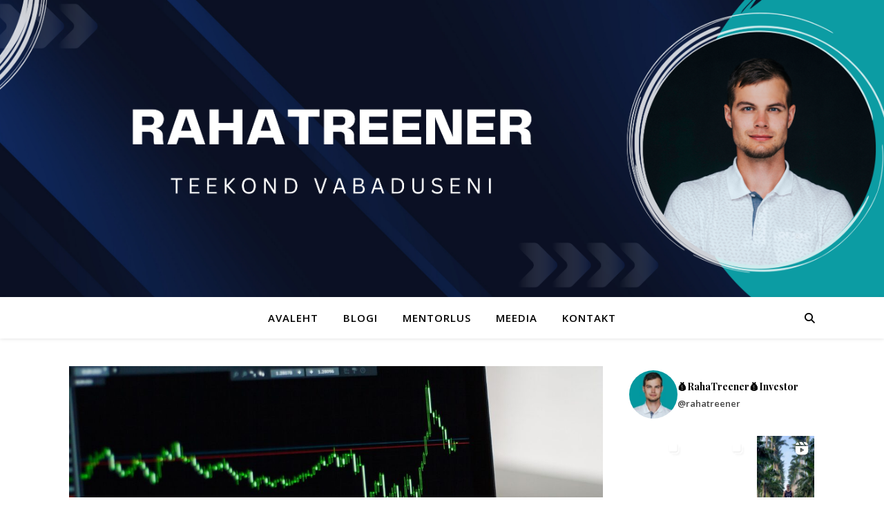

--- FILE ---
content_type: text/html; charset=UTF-8
request_url: https://rahatreener.ee/jaanuar-2022-toole-tagasi-volatiilne-turg-%F0%9F%A4%94/
body_size: 58452
content:
<!DOCTYPE html>
<html dir="ltr" lang="et" prefix="og: https://ogp.me/ns#">
<head>
	<meta charset="UTF-8">
	<meta name="viewport" content="width=device-width, initial-scale=1.0" />
	<link rel="profile" href="https://gmpg.org/xfn/11">

<title>Rahatreener – Jaanuar 2022 – Tööle tagasi. Volatiilne turg 🤔</title>

		<!-- All in One SEO 4.9.3 - aioseo.com -->
	<meta name="description" content="Hei hei sõbrad! Päevad lendavad ja lendavad, aga RahaTreeneri kuu kokkuvõtet ikka veel ei ole. Tuhat vabandust ja tuleb viga parandama hakata. Hetkel istun Saaremaal hotellis ja vaadates kalendrit, siis olen päris hiljaks jäänud selle kuu kokkuvõtte kirjutamisega. Peab ütlema, et tundsin blogi pärast ka päris tugevat stressi. Mulle tõesti ei meeldi asju viimasele minutile" />
	<meta name="robots" content="max-image-preview:large" />
	<meta name="author" content="RahaTreener"/>
	<link rel="canonical" href="https://rahatreener.ee/jaanuar-2022-toole-tagasi-volatiilne-turg-%f0%9f%a4%94/" />
	<meta name="generator" content="All in One SEO (AIOSEO) 4.9.3" />
		<meta property="og:locale" content="et_EE" />
		<meta property="og:site_name" content="Rahatreener – Teekond vabaduseni" />
		<meta property="og:type" content="article" />
		<meta property="og:title" content="Rahatreener – Jaanuar 2022 – Tööle tagasi. Volatiilne turg 🤔" />
		<meta property="og:description" content="Hei hei sõbrad! Päevad lendavad ja lendavad, aga RahaTreeneri kuu kokkuvõtet ikka veel ei ole. Tuhat vabandust ja tuleb viga parandama hakata. Hetkel istun Saaremaal hotellis ja vaadates kalendrit, siis olen päris hiljaks jäänud selle kuu kokkuvõtte kirjutamisega. Peab ütlema, et tundsin blogi pärast ka päris tugevat stressi. Mulle tõesti ei meeldi asju viimasele minutile" />
		<meta property="og:url" content="https://rahatreener.ee/jaanuar-2022-toole-tagasi-volatiilne-turg-%f0%9f%a4%94/" />
		<meta property="article:published_time" content="2022-02-18T16:20:59+00:00" />
		<meta property="article:modified_time" content="2024-10-18T11:18:44+00:00" />
		<meta name="twitter:card" content="summary_large_image" />
		<meta name="twitter:title" content="Rahatreener – Jaanuar 2022 – Tööle tagasi. Volatiilne turg 🤔" />
		<meta name="twitter:description" content="Hei hei sõbrad! Päevad lendavad ja lendavad, aga RahaTreeneri kuu kokkuvõtet ikka veel ei ole. Tuhat vabandust ja tuleb viga parandama hakata. Hetkel istun Saaremaal hotellis ja vaadates kalendrit, siis olen päris hiljaks jäänud selle kuu kokkuvõtte kirjutamisega. Peab ütlema, et tundsin blogi pärast ka päris tugevat stressi. Mulle tõesti ei meeldi asju viimasele minutile" />
		<script type="application/ld+json" class="aioseo-schema">
			{"@context":"https:\/\/schema.org","@graph":[{"@type":"BlogPosting","@id":"https:\/\/rahatreener.ee\/jaanuar-2022-toole-tagasi-volatiilne-turg-%f0%9f%a4%94\/#blogposting","name":"Rahatreener \u2013 Jaanuar 2022 \u2013 T\u00f6\u00f6le tagasi. Volatiilne turg \ud83e\udd14","headline":"Jaanuar 2022 &#8211; T\u00f6\u00f6le tagasi. Volatiilne turg \ud83e\udd14","author":{"@id":"https:\/\/rahatreener.ee\/author\/m-korjus\/#author"},"publisher":{"@id":"https:\/\/rahatreener.ee\/#person"},"image":{"@type":"ImageObject","url":"https:\/\/rahatreener.ee\/wp-content\/uploads\/2022\/02\/uus7.jpg","width":1622,"height":1193},"datePublished":"2022-02-18T19:20:59+03:00","dateModified":"2024-10-18T14:18:44+03:00","inLanguage":"et","mainEntityOfPage":{"@id":"https:\/\/rahatreener.ee\/jaanuar-2022-toole-tagasi-volatiilne-turg-%f0%9f%a4%94\/#webpage"},"isPartOf":{"@id":"https:\/\/rahatreener.ee\/jaanuar-2022-toole-tagasi-volatiilne-turg-%f0%9f%a4%94\/#webpage"},"articleSection":"Blogi1"},{"@type":"BreadcrumbList","@id":"https:\/\/rahatreener.ee\/jaanuar-2022-toole-tagasi-volatiilne-turg-%f0%9f%a4%94\/#breadcrumblist","itemListElement":[{"@type":"ListItem","@id":"https:\/\/rahatreener.ee#listItem","position":1,"name":"Home","item":"https:\/\/rahatreener.ee","nextItem":{"@type":"ListItem","@id":"https:\/\/rahatreener.ee\/category\/blogi1\/#listItem","name":"Blogi1"}},{"@type":"ListItem","@id":"https:\/\/rahatreener.ee\/category\/blogi1\/#listItem","position":2,"name":"Blogi1","item":"https:\/\/rahatreener.ee\/category\/blogi1\/","nextItem":{"@type":"ListItem","@id":"https:\/\/rahatreener.ee\/jaanuar-2022-toole-tagasi-volatiilne-turg-%f0%9f%a4%94\/#listItem","name":"Jaanuar 2022 &#8211; T\u00f6\u00f6le tagasi. Volatiilne turg \ud83e\udd14"},"previousItem":{"@type":"ListItem","@id":"https:\/\/rahatreener.ee#listItem","name":"Home"}},{"@type":"ListItem","@id":"https:\/\/rahatreener.ee\/jaanuar-2022-toole-tagasi-volatiilne-turg-%f0%9f%a4%94\/#listItem","position":3,"name":"Jaanuar 2022 &#8211; T\u00f6\u00f6le tagasi. Volatiilne turg \ud83e\udd14","previousItem":{"@type":"ListItem","@id":"https:\/\/rahatreener.ee\/category\/blogi1\/#listItem","name":"Blogi1"}}]},{"@type":"Person","@id":"https:\/\/rahatreener.ee\/#person","name":"RahaTreener","image":{"@type":"ImageObject","@id":"https:\/\/rahatreener.ee\/jaanuar-2022-toole-tagasi-volatiilne-turg-%f0%9f%a4%94\/#personImage","url":"https:\/\/secure.gravatar.com\/avatar\/d38c04e4746cfd426bfaf6227d11e32e636c941f9612a6e05cfb71e065ddb98c?s=96&d=mm&r=g","width":96,"height":96,"caption":"RahaTreener"}},{"@type":"Person","@id":"https:\/\/rahatreener.ee\/author\/m-korjus\/#author","url":"https:\/\/rahatreener.ee\/author\/m-korjus\/","name":"RahaTreener","image":{"@type":"ImageObject","@id":"https:\/\/rahatreener.ee\/jaanuar-2022-toole-tagasi-volatiilne-turg-%f0%9f%a4%94\/#authorImage","url":"https:\/\/secure.gravatar.com\/avatar\/d38c04e4746cfd426bfaf6227d11e32e636c941f9612a6e05cfb71e065ddb98c?s=96&d=mm&r=g","width":96,"height":96,"caption":"RahaTreener"}},{"@type":"WebPage","@id":"https:\/\/rahatreener.ee\/jaanuar-2022-toole-tagasi-volatiilne-turg-%f0%9f%a4%94\/#webpage","url":"https:\/\/rahatreener.ee\/jaanuar-2022-toole-tagasi-volatiilne-turg-%f0%9f%a4%94\/","name":"Rahatreener \u2013 Jaanuar 2022 \u2013 T\u00f6\u00f6le tagasi. Volatiilne turg \ud83e\udd14","description":"Hei hei s\u00f5brad! P\u00e4evad lendavad ja lendavad, aga RahaTreeneri kuu kokkuv\u00f5tet ikka veel ei ole. Tuhat vabandust ja tuleb viga parandama hakata. Hetkel istun Saaremaal hotellis ja vaadates kalendrit, siis olen p\u00e4ris hiljaks j\u00e4\u00e4nud selle kuu kokkuv\u00f5tte kirjutamisega. Peab \u00fctlema, et tundsin blogi p\u00e4rast ka p\u00e4ris tugevat stressi. Mulle t\u00f5esti ei meeldi asju viimasele minutile","inLanguage":"et","isPartOf":{"@id":"https:\/\/rahatreener.ee\/#website"},"breadcrumb":{"@id":"https:\/\/rahatreener.ee\/jaanuar-2022-toole-tagasi-volatiilne-turg-%f0%9f%a4%94\/#breadcrumblist"},"author":{"@id":"https:\/\/rahatreener.ee\/author\/m-korjus\/#author"},"creator":{"@id":"https:\/\/rahatreener.ee\/author\/m-korjus\/#author"},"image":{"@type":"ImageObject","url":"https:\/\/rahatreener.ee\/wp-content\/uploads\/2022\/02\/uus7.jpg","@id":"https:\/\/rahatreener.ee\/jaanuar-2022-toole-tagasi-volatiilne-turg-%f0%9f%a4%94\/#mainImage","width":1622,"height":1193},"primaryImageOfPage":{"@id":"https:\/\/rahatreener.ee\/jaanuar-2022-toole-tagasi-volatiilne-turg-%f0%9f%a4%94\/#mainImage"},"datePublished":"2022-02-18T19:20:59+03:00","dateModified":"2024-10-18T14:18:44+03:00"},{"@type":"WebSite","@id":"https:\/\/rahatreener.ee\/#website","url":"https:\/\/rahatreener.ee\/","name":"RahaTreener","description":"Teekond vabaduseni","inLanguage":"et","publisher":{"@id":"https:\/\/rahatreener.ee\/#person"}}]}
		</script>
		<!-- All in One SEO -->

<link rel='dns-prefetch' href='//stats.wp.com' />
<link rel='dns-prefetch' href='//fonts.googleapis.com' />
<link rel="alternate" type="application/rss+xml" title="Rahatreener &raquo; RSS" href="https://rahatreener.ee/feed/" />
<link rel="alternate" type="application/rss+xml" title="Rahatreener &raquo; Kommentaaride RSS" href="https://rahatreener.ee/comments/feed/" />
<link rel="alternate" type="application/rss+xml" title="Rahatreener &raquo; Jaanuar 2022 &#8211; Tööle tagasi. Volatiilne turg 🤔 Kommentaaride RSS" href="https://rahatreener.ee/jaanuar-2022-toole-tagasi-volatiilne-turg-%f0%9f%a4%94/feed/" />
<link rel="alternate" title="oEmbed (JSON)" type="application/json+oembed" href="https://rahatreener.ee/wp-json/oembed/1.0/embed?url=https%3A%2F%2Frahatreener.ee%2Fjaanuar-2022-toole-tagasi-volatiilne-turg-%25f0%259f%25a4%2594%2F" />
<link rel="alternate" title="oEmbed (XML)" type="text/xml+oembed" href="https://rahatreener.ee/wp-json/oembed/1.0/embed?url=https%3A%2F%2Frahatreener.ee%2Fjaanuar-2022-toole-tagasi-volatiilne-turg-%25f0%259f%25a4%2594%2F&#038;format=xml" />
		<!-- This site uses the Google Analytics by MonsterInsights plugin v9.11.1 - Using Analytics tracking - https://www.monsterinsights.com/ -->
							<script src="//www.googletagmanager.com/gtag/js?id=G-NMTYP6HSS0"  data-cfasync="false" data-wpfc-render="false" type="text/javascript" async></script>
			<script data-cfasync="false" data-wpfc-render="false" type="text/javascript">
				var mi_version = '9.11.1';
				var mi_track_user = true;
				var mi_no_track_reason = '';
								var MonsterInsightsDefaultLocations = {"page_location":"https:\/\/rahatreener.ee\/jaanuar-2022-toole-tagasi-volatiilne-turg-%F0%9F%A4%94\/"};
								if ( typeof MonsterInsightsPrivacyGuardFilter === 'function' ) {
					var MonsterInsightsLocations = (typeof MonsterInsightsExcludeQuery === 'object') ? MonsterInsightsPrivacyGuardFilter( MonsterInsightsExcludeQuery ) : MonsterInsightsPrivacyGuardFilter( MonsterInsightsDefaultLocations );
				} else {
					var MonsterInsightsLocations = (typeof MonsterInsightsExcludeQuery === 'object') ? MonsterInsightsExcludeQuery : MonsterInsightsDefaultLocations;
				}

								var disableStrs = [
										'ga-disable-G-NMTYP6HSS0',
									];

				/* Function to detect opted out users */
				function __gtagTrackerIsOptedOut() {
					for (var index = 0; index < disableStrs.length; index++) {
						if (document.cookie.indexOf(disableStrs[index] + '=true') > -1) {
							return true;
						}
					}

					return false;
				}

				/* Disable tracking if the opt-out cookie exists. */
				if (__gtagTrackerIsOptedOut()) {
					for (var index = 0; index < disableStrs.length; index++) {
						window[disableStrs[index]] = true;
					}
				}

				/* Opt-out function */
				function __gtagTrackerOptout() {
					for (var index = 0; index < disableStrs.length; index++) {
						document.cookie = disableStrs[index] + '=true; expires=Thu, 31 Dec 2099 23:59:59 UTC; path=/';
						window[disableStrs[index]] = true;
					}
				}

				if ('undefined' === typeof gaOptout) {
					function gaOptout() {
						__gtagTrackerOptout();
					}
				}
								window.dataLayer = window.dataLayer || [];

				window.MonsterInsightsDualTracker = {
					helpers: {},
					trackers: {},
				};
				if (mi_track_user) {
					function __gtagDataLayer() {
						dataLayer.push(arguments);
					}

					function __gtagTracker(type, name, parameters) {
						if (!parameters) {
							parameters = {};
						}

						if (parameters.send_to) {
							__gtagDataLayer.apply(null, arguments);
							return;
						}

						if (type === 'event') {
														parameters.send_to = monsterinsights_frontend.v4_id;
							var hookName = name;
							if (typeof parameters['event_category'] !== 'undefined') {
								hookName = parameters['event_category'] + ':' + name;
							}

							if (typeof MonsterInsightsDualTracker.trackers[hookName] !== 'undefined') {
								MonsterInsightsDualTracker.trackers[hookName](parameters);
							} else {
								__gtagDataLayer('event', name, parameters);
							}
							
						} else {
							__gtagDataLayer.apply(null, arguments);
						}
					}

					__gtagTracker('js', new Date());
					__gtagTracker('set', {
						'developer_id.dZGIzZG': true,
											});
					if ( MonsterInsightsLocations.page_location ) {
						__gtagTracker('set', MonsterInsightsLocations);
					}
										__gtagTracker('config', 'G-NMTYP6HSS0', {"forceSSL":"true","link_attribution":"true"} );
										window.gtag = __gtagTracker;										(function () {
						/* https://developers.google.com/analytics/devguides/collection/analyticsjs/ */
						/* ga and __gaTracker compatibility shim. */
						var noopfn = function () {
							return null;
						};
						var newtracker = function () {
							return new Tracker();
						};
						var Tracker = function () {
							return null;
						};
						var p = Tracker.prototype;
						p.get = noopfn;
						p.set = noopfn;
						p.send = function () {
							var args = Array.prototype.slice.call(arguments);
							args.unshift('send');
							__gaTracker.apply(null, args);
						};
						var __gaTracker = function () {
							var len = arguments.length;
							if (len === 0) {
								return;
							}
							var f = arguments[len - 1];
							if (typeof f !== 'object' || f === null || typeof f.hitCallback !== 'function') {
								if ('send' === arguments[0]) {
									var hitConverted, hitObject = false, action;
									if ('event' === arguments[1]) {
										if ('undefined' !== typeof arguments[3]) {
											hitObject = {
												'eventAction': arguments[3],
												'eventCategory': arguments[2],
												'eventLabel': arguments[4],
												'value': arguments[5] ? arguments[5] : 1,
											}
										}
									}
									if ('pageview' === arguments[1]) {
										if ('undefined' !== typeof arguments[2]) {
											hitObject = {
												'eventAction': 'page_view',
												'page_path': arguments[2],
											}
										}
									}
									if (typeof arguments[2] === 'object') {
										hitObject = arguments[2];
									}
									if (typeof arguments[5] === 'object') {
										Object.assign(hitObject, arguments[5]);
									}
									if ('undefined' !== typeof arguments[1].hitType) {
										hitObject = arguments[1];
										if ('pageview' === hitObject.hitType) {
											hitObject.eventAction = 'page_view';
										}
									}
									if (hitObject) {
										action = 'timing' === arguments[1].hitType ? 'timing_complete' : hitObject.eventAction;
										hitConverted = mapArgs(hitObject);
										__gtagTracker('event', action, hitConverted);
									}
								}
								return;
							}

							function mapArgs(args) {
								var arg, hit = {};
								var gaMap = {
									'eventCategory': 'event_category',
									'eventAction': 'event_action',
									'eventLabel': 'event_label',
									'eventValue': 'event_value',
									'nonInteraction': 'non_interaction',
									'timingCategory': 'event_category',
									'timingVar': 'name',
									'timingValue': 'value',
									'timingLabel': 'event_label',
									'page': 'page_path',
									'location': 'page_location',
									'title': 'page_title',
									'referrer' : 'page_referrer',
								};
								for (arg in args) {
																		if (!(!args.hasOwnProperty(arg) || !gaMap.hasOwnProperty(arg))) {
										hit[gaMap[arg]] = args[arg];
									} else {
										hit[arg] = args[arg];
									}
								}
								return hit;
							}

							try {
								f.hitCallback();
							} catch (ex) {
							}
						};
						__gaTracker.create = newtracker;
						__gaTracker.getByName = newtracker;
						__gaTracker.getAll = function () {
							return [];
						};
						__gaTracker.remove = noopfn;
						__gaTracker.loaded = true;
						window['__gaTracker'] = __gaTracker;
					})();
									} else {
										console.log("");
					(function () {
						function __gtagTracker() {
							return null;
						}

						window['__gtagTracker'] = __gtagTracker;
						window['gtag'] = __gtagTracker;
					})();
									}
			</script>
							<!-- / Google Analytics by MonsterInsights -->
		<style id='wp-img-auto-sizes-contain-inline-css' type='text/css'>
img:is([sizes=auto i],[sizes^="auto," i]){contain-intrinsic-size:3000px 1500px}
/*# sourceURL=wp-img-auto-sizes-contain-inline-css */
</style>
<style id='wp-emoji-styles-inline-css' type='text/css'>

	img.wp-smiley, img.emoji {
		display: inline !important;
		border: none !important;
		box-shadow: none !important;
		height: 1em !important;
		width: 1em !important;
		margin: 0 0.07em !important;
		vertical-align: -0.1em !important;
		background: none !important;
		padding: 0 !important;
	}
/*# sourceURL=wp-emoji-styles-inline-css */
</style>
<link rel='stylesheet' id='swiper-css-css' href='https://rahatreener.ee/wp-content/plugins/instagram-widget-by-wpzoom/dist/styles/library/swiper.css?ver=7.4.1' type='text/css' media='all' />
<link rel='stylesheet' id='dashicons-css' href='https://rahatreener.ee/wp-includes/css/dashicons.min.css?ver=6.9' type='text/css' media='all' />
<link rel='stylesheet' id='magnific-popup-css' href='https://rahatreener.ee/wp-content/plugins/instagram-widget-by-wpzoom/dist/styles/library/magnific-popup.css?ver=2.2.7' type='text/css' media='all' />
<link rel='stylesheet' id='wpz-insta_block-frontend-style-css' href='https://rahatreener.ee/wp-content/plugins/instagram-widget-by-wpzoom/dist/styles/frontend/index.css?ver=bbc4962530486b2c280af5a9d801f209' type='text/css' media='all' />
<style id='classic-theme-styles-inline-css' type='text/css'>
/*! This file is auto-generated */
.wp-block-button__link{color:#fff;background-color:#32373c;border-radius:9999px;box-shadow:none;text-decoration:none;padding:calc(.667em + 2px) calc(1.333em + 2px);font-size:1.125em}.wp-block-file__button{background:#32373c;color:#fff;text-decoration:none}
/*# sourceURL=/wp-includes/css/classic-themes.min.css */
</style>
<link rel='stylesheet' id='aioseo/css/src/vue/standalone/blocks/table-of-contents/global.scss-css' href='https://rahatreener.ee/wp-content/plugins/all-in-one-seo-pack/dist/Lite/assets/css/table-of-contents/global.e90f6d47.css?ver=4.9.3' type='text/css' media='all' />
<link rel='stylesheet' id='mediaelement-css' href='https://rahatreener.ee/wp-includes/js/mediaelement/mediaelementplayer-legacy.min.css?ver=4.2.17' type='text/css' media='all' />
<link rel='stylesheet' id='wp-mediaelement-css' href='https://rahatreener.ee/wp-includes/js/mediaelement/wp-mediaelement.min.css?ver=6.9' type='text/css' media='all' />
<style id='jetpack-sharing-buttons-style-inline-css' type='text/css'>
.jetpack-sharing-buttons__services-list{display:flex;flex-direction:row;flex-wrap:wrap;gap:0;list-style-type:none;margin:5px;padding:0}.jetpack-sharing-buttons__services-list.has-small-icon-size{font-size:12px}.jetpack-sharing-buttons__services-list.has-normal-icon-size{font-size:16px}.jetpack-sharing-buttons__services-list.has-large-icon-size{font-size:24px}.jetpack-sharing-buttons__services-list.has-huge-icon-size{font-size:36px}@media print{.jetpack-sharing-buttons__services-list{display:none!important}}.editor-styles-wrapper .wp-block-jetpack-sharing-buttons{gap:0;padding-inline-start:0}ul.jetpack-sharing-buttons__services-list.has-background{padding:1.25em 2.375em}
/*# sourceURL=https://rahatreener.ee/wp-content/plugins/jetpack/_inc/blocks/sharing-buttons/view.css */
</style>
<style id='global-styles-inline-css' type='text/css'>
:root{--wp--preset--aspect-ratio--square: 1;--wp--preset--aspect-ratio--4-3: 4/3;--wp--preset--aspect-ratio--3-4: 3/4;--wp--preset--aspect-ratio--3-2: 3/2;--wp--preset--aspect-ratio--2-3: 2/3;--wp--preset--aspect-ratio--16-9: 16/9;--wp--preset--aspect-ratio--9-16: 9/16;--wp--preset--color--black: #000000;--wp--preset--color--cyan-bluish-gray: #abb8c3;--wp--preset--color--white: #ffffff;--wp--preset--color--pale-pink: #f78da7;--wp--preset--color--vivid-red: #cf2e2e;--wp--preset--color--luminous-vivid-orange: #ff6900;--wp--preset--color--luminous-vivid-amber: #fcb900;--wp--preset--color--light-green-cyan: #7bdcb5;--wp--preset--color--vivid-green-cyan: #00d084;--wp--preset--color--pale-cyan-blue: #8ed1fc;--wp--preset--color--vivid-cyan-blue: #0693e3;--wp--preset--color--vivid-purple: #9b51e0;--wp--preset--gradient--vivid-cyan-blue-to-vivid-purple: linear-gradient(135deg,rgb(6,147,227) 0%,rgb(155,81,224) 100%);--wp--preset--gradient--light-green-cyan-to-vivid-green-cyan: linear-gradient(135deg,rgb(122,220,180) 0%,rgb(0,208,130) 100%);--wp--preset--gradient--luminous-vivid-amber-to-luminous-vivid-orange: linear-gradient(135deg,rgb(252,185,0) 0%,rgb(255,105,0) 100%);--wp--preset--gradient--luminous-vivid-orange-to-vivid-red: linear-gradient(135deg,rgb(255,105,0) 0%,rgb(207,46,46) 100%);--wp--preset--gradient--very-light-gray-to-cyan-bluish-gray: linear-gradient(135deg,rgb(238,238,238) 0%,rgb(169,184,195) 100%);--wp--preset--gradient--cool-to-warm-spectrum: linear-gradient(135deg,rgb(74,234,220) 0%,rgb(151,120,209) 20%,rgb(207,42,186) 40%,rgb(238,44,130) 60%,rgb(251,105,98) 80%,rgb(254,248,76) 100%);--wp--preset--gradient--blush-light-purple: linear-gradient(135deg,rgb(255,206,236) 0%,rgb(152,150,240) 100%);--wp--preset--gradient--blush-bordeaux: linear-gradient(135deg,rgb(254,205,165) 0%,rgb(254,45,45) 50%,rgb(107,0,62) 100%);--wp--preset--gradient--luminous-dusk: linear-gradient(135deg,rgb(255,203,112) 0%,rgb(199,81,192) 50%,rgb(65,88,208) 100%);--wp--preset--gradient--pale-ocean: linear-gradient(135deg,rgb(255,245,203) 0%,rgb(182,227,212) 50%,rgb(51,167,181) 100%);--wp--preset--gradient--electric-grass: linear-gradient(135deg,rgb(202,248,128) 0%,rgb(113,206,126) 100%);--wp--preset--gradient--midnight: linear-gradient(135deg,rgb(2,3,129) 0%,rgb(40,116,252) 100%);--wp--preset--font-size--small: 13px;--wp--preset--font-size--medium: 20px;--wp--preset--font-size--large: 36px;--wp--preset--font-size--x-large: 42px;--wp--preset--spacing--20: 0.44rem;--wp--preset--spacing--30: 0.67rem;--wp--preset--spacing--40: 1rem;--wp--preset--spacing--50: 1.5rem;--wp--preset--spacing--60: 2.25rem;--wp--preset--spacing--70: 3.38rem;--wp--preset--spacing--80: 5.06rem;--wp--preset--shadow--natural: 6px 6px 9px rgba(0, 0, 0, 0.2);--wp--preset--shadow--deep: 12px 12px 50px rgba(0, 0, 0, 0.4);--wp--preset--shadow--sharp: 6px 6px 0px rgba(0, 0, 0, 0.2);--wp--preset--shadow--outlined: 6px 6px 0px -3px rgb(255, 255, 255), 6px 6px rgb(0, 0, 0);--wp--preset--shadow--crisp: 6px 6px 0px rgb(0, 0, 0);}:where(.is-layout-flex){gap: 0.5em;}:where(.is-layout-grid){gap: 0.5em;}body .is-layout-flex{display: flex;}.is-layout-flex{flex-wrap: wrap;align-items: center;}.is-layout-flex > :is(*, div){margin: 0;}body .is-layout-grid{display: grid;}.is-layout-grid > :is(*, div){margin: 0;}:where(.wp-block-columns.is-layout-flex){gap: 2em;}:where(.wp-block-columns.is-layout-grid){gap: 2em;}:where(.wp-block-post-template.is-layout-flex){gap: 1.25em;}:where(.wp-block-post-template.is-layout-grid){gap: 1.25em;}.has-black-color{color: var(--wp--preset--color--black) !important;}.has-cyan-bluish-gray-color{color: var(--wp--preset--color--cyan-bluish-gray) !important;}.has-white-color{color: var(--wp--preset--color--white) !important;}.has-pale-pink-color{color: var(--wp--preset--color--pale-pink) !important;}.has-vivid-red-color{color: var(--wp--preset--color--vivid-red) !important;}.has-luminous-vivid-orange-color{color: var(--wp--preset--color--luminous-vivid-orange) !important;}.has-luminous-vivid-amber-color{color: var(--wp--preset--color--luminous-vivid-amber) !important;}.has-light-green-cyan-color{color: var(--wp--preset--color--light-green-cyan) !important;}.has-vivid-green-cyan-color{color: var(--wp--preset--color--vivid-green-cyan) !important;}.has-pale-cyan-blue-color{color: var(--wp--preset--color--pale-cyan-blue) !important;}.has-vivid-cyan-blue-color{color: var(--wp--preset--color--vivid-cyan-blue) !important;}.has-vivid-purple-color{color: var(--wp--preset--color--vivid-purple) !important;}.has-black-background-color{background-color: var(--wp--preset--color--black) !important;}.has-cyan-bluish-gray-background-color{background-color: var(--wp--preset--color--cyan-bluish-gray) !important;}.has-white-background-color{background-color: var(--wp--preset--color--white) !important;}.has-pale-pink-background-color{background-color: var(--wp--preset--color--pale-pink) !important;}.has-vivid-red-background-color{background-color: var(--wp--preset--color--vivid-red) !important;}.has-luminous-vivid-orange-background-color{background-color: var(--wp--preset--color--luminous-vivid-orange) !important;}.has-luminous-vivid-amber-background-color{background-color: var(--wp--preset--color--luminous-vivid-amber) !important;}.has-light-green-cyan-background-color{background-color: var(--wp--preset--color--light-green-cyan) !important;}.has-vivid-green-cyan-background-color{background-color: var(--wp--preset--color--vivid-green-cyan) !important;}.has-pale-cyan-blue-background-color{background-color: var(--wp--preset--color--pale-cyan-blue) !important;}.has-vivid-cyan-blue-background-color{background-color: var(--wp--preset--color--vivid-cyan-blue) !important;}.has-vivid-purple-background-color{background-color: var(--wp--preset--color--vivid-purple) !important;}.has-black-border-color{border-color: var(--wp--preset--color--black) !important;}.has-cyan-bluish-gray-border-color{border-color: var(--wp--preset--color--cyan-bluish-gray) !important;}.has-white-border-color{border-color: var(--wp--preset--color--white) !important;}.has-pale-pink-border-color{border-color: var(--wp--preset--color--pale-pink) !important;}.has-vivid-red-border-color{border-color: var(--wp--preset--color--vivid-red) !important;}.has-luminous-vivid-orange-border-color{border-color: var(--wp--preset--color--luminous-vivid-orange) !important;}.has-luminous-vivid-amber-border-color{border-color: var(--wp--preset--color--luminous-vivid-amber) !important;}.has-light-green-cyan-border-color{border-color: var(--wp--preset--color--light-green-cyan) !important;}.has-vivid-green-cyan-border-color{border-color: var(--wp--preset--color--vivid-green-cyan) !important;}.has-pale-cyan-blue-border-color{border-color: var(--wp--preset--color--pale-cyan-blue) !important;}.has-vivid-cyan-blue-border-color{border-color: var(--wp--preset--color--vivid-cyan-blue) !important;}.has-vivid-purple-border-color{border-color: var(--wp--preset--color--vivid-purple) !important;}.has-vivid-cyan-blue-to-vivid-purple-gradient-background{background: var(--wp--preset--gradient--vivid-cyan-blue-to-vivid-purple) !important;}.has-light-green-cyan-to-vivid-green-cyan-gradient-background{background: var(--wp--preset--gradient--light-green-cyan-to-vivid-green-cyan) !important;}.has-luminous-vivid-amber-to-luminous-vivid-orange-gradient-background{background: var(--wp--preset--gradient--luminous-vivid-amber-to-luminous-vivid-orange) !important;}.has-luminous-vivid-orange-to-vivid-red-gradient-background{background: var(--wp--preset--gradient--luminous-vivid-orange-to-vivid-red) !important;}.has-very-light-gray-to-cyan-bluish-gray-gradient-background{background: var(--wp--preset--gradient--very-light-gray-to-cyan-bluish-gray) !important;}.has-cool-to-warm-spectrum-gradient-background{background: var(--wp--preset--gradient--cool-to-warm-spectrum) !important;}.has-blush-light-purple-gradient-background{background: var(--wp--preset--gradient--blush-light-purple) !important;}.has-blush-bordeaux-gradient-background{background: var(--wp--preset--gradient--blush-bordeaux) !important;}.has-luminous-dusk-gradient-background{background: var(--wp--preset--gradient--luminous-dusk) !important;}.has-pale-ocean-gradient-background{background: var(--wp--preset--gradient--pale-ocean) !important;}.has-electric-grass-gradient-background{background: var(--wp--preset--gradient--electric-grass) !important;}.has-midnight-gradient-background{background: var(--wp--preset--gradient--midnight) !important;}.has-small-font-size{font-size: var(--wp--preset--font-size--small) !important;}.has-medium-font-size{font-size: var(--wp--preset--font-size--medium) !important;}.has-large-font-size{font-size: var(--wp--preset--font-size--large) !important;}.has-x-large-font-size{font-size: var(--wp--preset--font-size--x-large) !important;}
:where(.wp-block-post-template.is-layout-flex){gap: 1.25em;}:where(.wp-block-post-template.is-layout-grid){gap: 1.25em;}
:where(.wp-block-term-template.is-layout-flex){gap: 1.25em;}:where(.wp-block-term-template.is-layout-grid){gap: 1.25em;}
:where(.wp-block-columns.is-layout-flex){gap: 2em;}:where(.wp-block-columns.is-layout-grid){gap: 2em;}
:root :where(.wp-block-pullquote){font-size: 1.5em;line-height: 1.6;}
/*# sourceURL=global-styles-inline-css */
</style>
<link rel='stylesheet' id='ashe-style-css' href='https://rahatreener.ee/wp-content/themes/ashe/style.css?ver=2.234' type='text/css' media='all' />
<link rel='stylesheet' id='fontawesome-css' href='https://rahatreener.ee/wp-content/themes/ashe/assets/css/fontawesome.min.css?ver=6.5.1' type='text/css' media='all' />
<link rel='stylesheet' id='fontello-css' href='https://rahatreener.ee/wp-content/themes/ashe/assets/css/fontello.css?ver=6.9' type='text/css' media='all' />
<link rel='stylesheet' id='slick-css' href='https://rahatreener.ee/wp-content/themes/ashe/assets/css/slick.css?ver=6.9' type='text/css' media='all' />
<link rel='stylesheet' id='scrollbar-css' href='https://rahatreener.ee/wp-content/themes/ashe/assets/css/perfect-scrollbar.css?ver=6.9' type='text/css' media='all' />
<link rel='stylesheet' id='ashe-responsive-css' href='https://rahatreener.ee/wp-content/themes/ashe/assets/css/responsive.css?ver=1.9.7' type='text/css' media='all' />
<link rel='stylesheet' id='ashe-playfair-font-css' href='//fonts.googleapis.com/css?family=Playfair+Display%3A400%2C700&#038;ver=1.0.0' type='text/css' media='all' />
<link rel='stylesheet' id='ashe-opensans-font-css' href='//fonts.googleapis.com/css?family=Open+Sans%3A400italic%2C400%2C600italic%2C600%2C700italic%2C700&#038;ver=1.0.0' type='text/css' media='all' />
<link rel='stylesheet' id='ashe-rokkitt-font-css' href='//fonts.googleapis.com/css?family=Rokkitt&#038;ver=1.0.0' type='text/css' media='all' />
<link rel='stylesheet' id='recent-posts-widget-with-thumbnails-public-style-css' href='https://rahatreener.ee/wp-content/plugins/recent-posts-widget-with-thumbnails/public.css?ver=7.1.1' type='text/css' media='all' />
<link rel='stylesheet' id='popup-maker-site-css' href='//rahatreener.ee/wp-content/uploads/pum/pum-site-styles.css?generated=1749992097&#038;ver=1.20.5' type='text/css' media='all' />
<link rel='stylesheet' id='elementor-icons-css' href='https://rahatreener.ee/wp-content/plugins/elementor/assets/lib/eicons/css/elementor-icons.min.css?ver=5.46.0' type='text/css' media='all' />
<link rel='stylesheet' id='elementor-frontend-css' href='https://rahatreener.ee/wp-content/plugins/elementor/assets/css/frontend.min.css?ver=3.34.2' type='text/css' media='all' />
<link rel='stylesheet' id='elementor-post-4-css' href='https://rahatreener.ee/wp-content/uploads/elementor/css/post-4.css?ver=1768913465' type='text/css' media='all' />
<link rel='stylesheet' id='widget-image-css' href='https://rahatreener.ee/wp-content/plugins/elementor/assets/css/widget-image.min.css?ver=3.34.2' type='text/css' media='all' />
<link rel='stylesheet' id='elementor-post-853-css' href='https://rahatreener.ee/wp-content/uploads/elementor/css/post-853.css?ver=1768930267' type='text/css' media='all' />
<style id='kadence-blocks-global-variables-inline-css' type='text/css'>
:root {--global-kb-font-size-sm:clamp(0.8rem, 0.73rem + 0.217vw, 0.9rem);--global-kb-font-size-md:clamp(1.1rem, 0.995rem + 0.326vw, 1.25rem);--global-kb-font-size-lg:clamp(1.75rem, 1.576rem + 0.543vw, 2rem);--global-kb-font-size-xl:clamp(2.25rem, 1.728rem + 1.63vw, 3rem);--global-kb-font-size-xxl:clamp(2.5rem, 1.456rem + 3.26vw, 4rem);--global-kb-font-size-xxxl:clamp(2.75rem, 0.489rem + 7.065vw, 6rem);}:root {--global-palette1: #3182CE;--global-palette2: #2B6CB0;--global-palette3: #1A202C;--global-palette4: #2D3748;--global-palette5: #4A5568;--global-palette6: #718096;--global-palette7: #EDF2F7;--global-palette8: #F7FAFC;--global-palette9: #ffffff;}
/*# sourceURL=kadence-blocks-global-variables-inline-css */
</style>
<link rel='stylesheet' id='elementor-gf-local-roboto-css' href='https://rahatreener.ee/wp-content/uploads/elementor/google-fonts/css/roboto.css?ver=1742258998' type='text/css' media='all' />
<link rel='stylesheet' id='elementor-gf-local-robotoslab-css' href='https://rahatreener.ee/wp-content/uploads/elementor/google-fonts/css/robotoslab.css?ver=1742259002' type='text/css' media='all' />
<script type="text/javascript" src="https://rahatreener.ee/wp-content/plugins/google-analytics-for-wordpress/assets/js/frontend-gtag.min.js?ver=9.11.1" id="monsterinsights-frontend-script-js" async="async" data-wp-strategy="async"></script>
<script data-cfasync="false" data-wpfc-render="false" type="text/javascript" id='monsterinsights-frontend-script-js-extra'>/* <![CDATA[ */
var monsterinsights_frontend = {"js_events_tracking":"true","download_extensions":"doc,pdf,ppt,zip,xls,docx,pptx,xlsx","inbound_paths":"[{\"path\":\"\\\/go\\\/\",\"label\":\"affiliate\"},{\"path\":\"\\\/recommend\\\/\",\"label\":\"affiliate\"}]","home_url":"https:\/\/rahatreener.ee","hash_tracking":"false","v4_id":"G-NMTYP6HSS0"};/* ]]> */
</script>
<script type="text/javascript" src="https://rahatreener.ee/wp-includes/js/jquery/jquery.min.js?ver=3.7.1" id="jquery-core-js"></script>
<script type="text/javascript" src="https://rahatreener.ee/wp-includes/js/jquery/jquery-migrate.min.js?ver=3.4.1" id="jquery-migrate-js"></script>
<script type="text/javascript" src="https://rahatreener.ee/wp-includes/js/underscore.min.js?ver=1.13.7" id="underscore-js"></script>
<script type="text/javascript" id="wp-util-js-extra">
/* <![CDATA[ */
var _wpUtilSettings = {"ajax":{"url":"/wp-admin/admin-ajax.php"}};
//# sourceURL=wp-util-js-extra
/* ]]> */
</script>
<script type="text/javascript" src="https://rahatreener.ee/wp-includes/js/wp-util.min.js?ver=6.9" id="wp-util-js"></script>
<script type="text/javascript" src="https://rahatreener.ee/wp-content/plugins/instagram-widget-by-wpzoom/dist/scripts/library/magnific-popup.js?ver=1749991818" id="magnific-popup-js"></script>
<script type="text/javascript" src="https://rahatreener.ee/wp-content/plugins/instagram-widget-by-wpzoom/dist/scripts/library/swiper.js?ver=7.4.1" id="swiper-js-js"></script>
<script type="text/javascript" src="https://rahatreener.ee/wp-content/plugins/instagram-widget-by-wpzoom/dist/scripts/frontend/block.js?ver=9a3affef738588dbf17ec0443c4b21e9" id="wpz-insta_block-frontend-script-js"></script>
<link rel="https://api.w.org/" href="https://rahatreener.ee/wp-json/" /><link rel="alternate" title="JSON" type="application/json" href="https://rahatreener.ee/wp-json/wp/v2/posts/853" /><link rel="EditURI" type="application/rsd+xml" title="RSD" href="https://rahatreener.ee/xmlrpc.php?rsd" />
<meta name="generator" content="WordPress 6.9" />
<link rel='shortlink' href='https://rahatreener.ee/?p=853' />
<script async defer data-domain='www.rahatreener.ee' src='https://plausible.io/js/plausible.js'></script>	<style>img#wpstats{display:none}</style>
		<link rel="pingback" href="https://rahatreener.ee/xmlrpc.php">
<style id="ashe_dynamic_css">body {background-color: #ffffff;}#top-bar {background-color: #ffffff;}#top-bar a {color: #000000;}#top-bar a:hover,#top-bar li.current-menu-item > a,#top-bar li.current-menu-ancestor > a,#top-bar .sub-menu li.current-menu-item > a,#top-bar .sub-menu li.current-menu-ancestor> a {color: #ca9b52;}#top-menu .sub-menu,#top-menu .sub-menu a {background-color: #ffffff;border-color: rgba(0,0,0, 0.05);}@media screen and ( max-width: 979px ) {.top-bar-socials {float: none !important;}.top-bar-socials a {line-height: 40px !important;}}.header-logo a,.site-description {color: #111111;}.entry-header {background-color: #ffffff;}#main-nav {background-color: #ffffff;box-shadow: 0px 1px 5px rgba(0,0,0, 0.1);}#featured-links h6 {background-color: rgba(255,255,255, 0.85);color: #000000;}#main-nav a,#main-nav i,#main-nav #s {color: #000000;}.main-nav-sidebar span,.sidebar-alt-close-btn span {background-color: #000000;}#main-nav a:hover,#main-nav i:hover,#main-nav li.current-menu-item > a,#main-nav li.current-menu-ancestor > a,#main-nav .sub-menu li.current-menu-item > a,#main-nav .sub-menu li.current-menu-ancestor> a {color: #ca9b52;}.main-nav-sidebar:hover span {background-color: #ca9b52;}#main-menu .sub-menu,#main-menu .sub-menu a {background-color: #ffffff;border-color: rgba(0,0,0, 0.05);}#main-nav #s {background-color: #ffffff;}#main-nav #s::-webkit-input-placeholder { /* Chrome/Opera/Safari */color: rgba(0,0,0, 0.7);}#main-nav #s::-moz-placeholder { /* Firefox 19+ */color: rgba(0,0,0, 0.7);}#main-nav #s:-ms-input-placeholder { /* IE 10+ */color: rgba(0,0,0, 0.7);}#main-nav #s:-moz-placeholder { /* Firefox 18- */color: rgba(0,0,0, 0.7);}/* Background */.sidebar-alt,#featured-links,.main-content,.featured-slider-area,.page-content select,.page-content input,.page-content textarea {background-color: #ffffff;}/* Text */.page-content,.page-content select,.page-content input,.page-content textarea,.page-content .post-author a,.page-content .ashe-widget a,.page-content .comment-author {color: #464646;}/* Title */.page-content h1,.page-content h2,.page-content h3,.page-content h4,.page-content h5,.page-content h6,.page-content .post-title a,.page-content .author-description h4 a,.page-content .related-posts h4 a,.page-content .blog-pagination .previous-page a,.page-content .blog-pagination .next-page a,blockquote,.page-content .post-share a {color: #030303;}.page-content .post-title a:hover {color: rgba(3,3,3, 0.75);}/* Meta */.page-content .post-date,.page-content .post-comments,.page-content .post-author,.page-content [data-layout*="list"] .post-author a,.page-content .related-post-date,.page-content .comment-meta a,.page-content .author-share a,.page-content .post-tags a,.page-content .tagcloud a,.widget_categories li,.widget_archive li,.ahse-subscribe-box p,.rpwwt-post-author,.rpwwt-post-categories,.rpwwt-post-date,.rpwwt-post-comments-number {color: #a1a1a1;}.page-content input::-webkit-input-placeholder { /* Chrome/Opera/Safari */color: #a1a1a1;}.page-content input::-moz-placeholder { /* Firefox 19+ */color: #a1a1a1;}.page-content input:-ms-input-placeholder { /* IE 10+ */color: #a1a1a1;}.page-content input:-moz-placeholder { /* Firefox 18- */color: #a1a1a1;}/* Accent */a,.post-categories,.page-content .ashe-widget.widget_text a {color: #ca9b52;}/* Disable TMP.page-content .elementor a,.page-content .elementor a:hover {color: inherit;}*/.ps-container > .ps-scrollbar-y-rail > .ps-scrollbar-y {background: #ca9b52;}a:not(.header-logo-a):hover {color: rgba(202,155,82, 0.8);}blockquote {border-color: #ca9b52;}/* Selection */::-moz-selection {color: #ffffff;background: #ca9b52;}::selection {color: #ffffff;background: #ca9b52;}/* Border */.page-content .post-footer,[data-layout*="list"] .blog-grid > li,.page-content .author-description,.page-content .related-posts,.page-content .entry-comments,.page-content .ashe-widget li,.page-content #wp-calendar,.page-content #wp-calendar caption,.page-content #wp-calendar tbody td,.page-content .widget_nav_menu li a,.page-content .tagcloud a,.page-content select,.page-content input,.page-content textarea,.widget-title h2:before,.widget-title h2:after,.post-tags a,.gallery-caption,.wp-caption-text,table tr,table th,table td,pre,.category-description {border-color: #e8e8e8;}hr {background-color: #e8e8e8;}/* Buttons */.widget_search i,.widget_search #searchsubmit,.wp-block-search button,.single-navigation i,.page-content .submit,.page-content .blog-pagination.numeric a,.page-content .blog-pagination.load-more a,.page-content .ashe-subscribe-box input[type="submit"],.page-content .widget_wysija input[type="submit"],.page-content .post-password-form input[type="submit"],.page-content .wpcf7 [type="submit"] {color: #ffffff;background-color: #333333;}.single-navigation i:hover,.page-content .submit:hover,.ashe-boxed-style .page-content .submit:hover,.page-content .blog-pagination.numeric a:hover,.ashe-boxed-style .page-content .blog-pagination.numeric a:hover,.page-content .blog-pagination.numeric span,.page-content .blog-pagination.load-more a:hover,.page-content .ashe-subscribe-box input[type="submit"]:hover,.page-content .widget_wysija input[type="submit"]:hover,.page-content .post-password-form input[type="submit"]:hover,.page-content .wpcf7 [type="submit"]:hover {color: #ffffff;background-color: #ca9b52;}/* Image Overlay */.image-overlay,#infscr-loading,.page-content h4.image-overlay {color: #ffffff;background-color: rgba(73,73,73, 0.3);}.image-overlay a,.post-slider .prev-arrow,.post-slider .next-arrow,.page-content .image-overlay a,#featured-slider .slick-arrow,#featured-slider .slider-dots {color: #ffffff;}.slide-caption {background: rgba(255,255,255, 0.95);}#featured-slider .slick-active {background: #ffffff;}#page-footer,#page-footer select,#page-footer input,#page-footer textarea {background-color: #f6f6f6;color: #333333;}#page-footer,#page-footer a,#page-footer select,#page-footer input,#page-footer textarea {color: #333333;}#page-footer #s::-webkit-input-placeholder { /* Chrome/Opera/Safari */color: #333333;}#page-footer #s::-moz-placeholder { /* Firefox 19+ */color: #333333;}#page-footer #s:-ms-input-placeholder { /* IE 10+ */color: #333333;}#page-footer #s:-moz-placeholder { /* Firefox 18- */color: #333333;}/* Title */#page-footer h1,#page-footer h2,#page-footer h3,#page-footer h4,#page-footer h5,#page-footer h6 {color: #111111;}#page-footer a:hover {color: #ca9b52;}/* Border */#page-footer a,#page-footer .ashe-widget li,#page-footer #wp-calendar,#page-footer #wp-calendar caption,#page-footer #wp-calendar tbody td,#page-footer .widget_nav_menu li a,#page-footer select,#page-footer input,#page-footer textarea,#page-footer .widget-title h2:before,#page-footer .widget-title h2:after,.footer-widgets {border-color: #e0dbdb;}#page-footer hr {background-color: #e0dbdb;}.ashe-preloader-wrap {background-color: #ffffff;}@media screen and ( max-width: 768px ) {#featured-links {display: none;}}@media screen and ( max-width: 640px ) {.related-posts {display: none;}}.header-logo a {font-family: 'Rokkitt';}#top-menu li a {font-family: 'Open Sans';}#main-menu li a {font-family: 'Open Sans';}#mobile-menu li,.mobile-menu-btn a {font-family: 'Open Sans';}#top-menu li a,#main-menu li a,#mobile-menu li,.mobile-menu-btn a {text-transform: uppercase;}.boxed-wrapper {max-width: 1160px;}.sidebar-alt {max-width: 340px;left: -340px; padding: 85px 35px 0px;}.sidebar-left,.sidebar-right {width: 307px;}.main-container {width: calc(100% - 307px);width: -webkit-calc(100% - 307px);}#top-bar > div,#main-nav > div,#featured-links,.main-content,.page-footer-inner,.featured-slider-area.boxed-wrapper {padding-left: 40px;padding-right: 40px;}[data-layout*="list"] .blog-grid .has-post-thumbnail .post-media {float: left;max-width: 300px;width: 100%;}[data-layout*="list"] .blog-grid .has-post-thumbnail .post-content-wrap {width: calc(100% - 300px);width: -webkit-calc(100% - 300px);float: left;padding-left: 37px;}[data-layout*="list"] .blog-grid > li {padding-bottom: 39px;}[data-layout*="list"] .blog-grid > li {margin-bottom: 39px;}[data-layout*="list"] .blog-grid .post-header, [data-layout*="list"] .blog-grid .read-more {text-align: left;}#top-menu {float: left;}.top-bar-socials {float: right;}.entry-header {height: 500px;background-image:url(https://www.rahatreener.ee/wp-content/uploads/2024/03/Kodulehe-Header.png);background-size: cover;}.entry-header {background-position: center center;}.logo-img {max-width: 500px;}.mini-logo a {max-width: 70px;}.header-logo a:not(.logo-img),.site-description {display: none;}#main-nav {text-align: center;}.main-nav-sidebar {position: absolute;top: 0px;left: 40px;z-index: 1;}.main-nav-icons {position: absolute;top: 0px;right: 40px;z-index: 2;}.mini-logo {position: absolute;left: auto;top: 0;}.main-nav-sidebar ~ .mini-logo {margin-left: 30px;}#featured-links .featured-link {margin-right: 20px;}#featured-links .featured-link:last-of-type {margin-right: 0;}#featured-links .featured-link {width: calc( (100% - -20px) / 0 - 1px);width: -webkit-calc( (100% - -20px) / 0- 1px);}.featured-link:nth-child(1) .cv-inner {display: none;}.featured-link:nth-child(2) .cv-inner {display: none;}.featured-link:nth-child(3) .cv-inner {display: none;}.blog-grid > li {width: 100%;margin-bottom: 30px;}.sidebar-right {padding-left: 37px;}.post-content > p:not(.wp-block-tag-cloud):first-of-type:first-letter {font-family: "Playfair Display";font-weight: 400;float: left;margin: 0px 12px 0 0;font-size: 80px;line-height: 65px;text-align: center;}.blog-post .post-content > p:not(.wp-block-tag-cloud):first-of-type:first-letter {color: #030303;}@-moz-document url-prefix() {.post-content > p:not(.wp-block-tag-cloud):first-of-type:first-letter {margin-top: 10px !important;}}.footer-widgets > .ashe-widget {width: 30%;margin-right: 5%;}.footer-widgets > .ashe-widget:nth-child(3n+3) {margin-right: 0;}.footer-widgets > .ashe-widget:nth-child(3n+4) {clear: both;}.copyright-info {float: right;}.footer-socials {float: left;}.woocommerce div.product .stock,.woocommerce div.product p.price,.woocommerce div.product span.price,.woocommerce ul.products li.product .price,.woocommerce-Reviews .woocommerce-review__author,.woocommerce form .form-row .required,.woocommerce form .form-row.woocommerce-invalid label,.woocommerce .page-content div.product .woocommerce-tabs ul.tabs li a {color: #464646;}.woocommerce a.remove:hover {color: #464646 !important;}.woocommerce a.remove,.woocommerce .product_meta,.page-content .woocommerce-breadcrumb,.page-content .woocommerce-review-link,.page-content .woocommerce-breadcrumb a,.page-content .woocommerce-MyAccount-navigation-link a,.woocommerce .woocommerce-info:before,.woocommerce .page-content .woocommerce-result-count,.woocommerce-page .page-content .woocommerce-result-count,.woocommerce-Reviews .woocommerce-review__published-date,.woocommerce .product_list_widget .quantity,.woocommerce .widget_products .amount,.woocommerce .widget_price_filter .price_slider_amount,.woocommerce .widget_recently_viewed_products .amount,.woocommerce .widget_top_rated_products .amount,.woocommerce .widget_recent_reviews .reviewer {color: #a1a1a1;}.woocommerce a.remove {color: #a1a1a1 !important;}p.demo_store,.woocommerce-store-notice,.woocommerce span.onsale { background-color: #ca9b52;}.woocommerce .star-rating::before,.woocommerce .star-rating span::before,.woocommerce .page-content ul.products li.product .button,.page-content .woocommerce ul.products li.product .button,.page-content .woocommerce-MyAccount-navigation-link.is-active a,.page-content .woocommerce-MyAccount-navigation-link a:hover { color: #ca9b52;}.woocommerce form.login,.woocommerce form.register,.woocommerce-account fieldset,.woocommerce form.checkout_coupon,.woocommerce .woocommerce-info,.woocommerce .woocommerce-error,.woocommerce .woocommerce-message,.woocommerce .widget_shopping_cart .total,.woocommerce.widget_shopping_cart .total,.woocommerce-Reviews .comment_container,.woocommerce-cart #payment ul.payment_methods,#add_payment_method #payment ul.payment_methods,.woocommerce-checkout #payment ul.payment_methods,.woocommerce div.product .woocommerce-tabs ul.tabs::before,.woocommerce div.product .woocommerce-tabs ul.tabs::after,.woocommerce div.product .woocommerce-tabs ul.tabs li,.woocommerce .woocommerce-MyAccount-navigation-link,.select2-container--default .select2-selection--single {border-color: #e8e8e8;}.woocommerce-cart #payment,#add_payment_method #payment,.woocommerce-checkout #payment,.woocommerce .woocommerce-info,.woocommerce .woocommerce-error,.woocommerce .woocommerce-message,.woocommerce div.product .woocommerce-tabs ul.tabs li {background-color: rgba(232,232,232, 0.3);}.woocommerce-cart #payment div.payment_box::before,#add_payment_method #payment div.payment_box::before,.woocommerce-checkout #payment div.payment_box::before {border-color: rgba(232,232,232, 0.5);}.woocommerce-cart #payment div.payment_box,#add_payment_method #payment div.payment_box,.woocommerce-checkout #payment div.payment_box {background-color: rgba(232,232,232, 0.5);}.page-content .woocommerce input.button,.page-content .woocommerce a.button,.page-content .woocommerce a.button.alt,.page-content .woocommerce button.button.alt,.page-content .woocommerce input.button.alt,.page-content .woocommerce #respond input#submit.alt,.woocommerce .page-content .widget_product_search input[type="submit"],.woocommerce .page-content .woocommerce-message .button,.woocommerce .page-content a.button.alt,.woocommerce .page-content button.button.alt,.woocommerce .page-content #respond input#submit,.woocommerce .page-content .widget_price_filter .button,.woocommerce .page-content .woocommerce-message .button,.woocommerce-page .page-content .woocommerce-message .button,.woocommerce .page-content nav.woocommerce-pagination ul li a,.woocommerce .page-content nav.woocommerce-pagination ul li span {color: #ffffff;background-color: #333333;}.page-content .woocommerce input.button:hover,.page-content .woocommerce a.button:hover,.page-content .woocommerce a.button.alt:hover,.ashe-boxed-style .page-content .woocommerce a.button.alt:hover,.page-content .woocommerce button.button.alt:hover,.page-content .woocommerce input.button.alt:hover,.page-content .woocommerce #respond input#submit.alt:hover,.woocommerce .page-content .woocommerce-message .button:hover,.woocommerce .page-content a.button.alt:hover,.woocommerce .page-content button.button.alt:hover,.ashe-boxed-style.woocommerce .page-content button.button.alt:hover,.ashe-boxed-style.woocommerce .page-content #respond input#submit:hover,.woocommerce .page-content #respond input#submit:hover,.woocommerce .page-content .widget_price_filter .button:hover,.woocommerce .page-content .woocommerce-message .button:hover,.woocommerce-page .page-content .woocommerce-message .button:hover,.woocommerce .page-content nav.woocommerce-pagination ul li a:hover,.woocommerce .page-content nav.woocommerce-pagination ul li span.current {color: #ffffff;background-color: #ca9b52;}.woocommerce .page-content nav.woocommerce-pagination ul li a.prev,.woocommerce .page-content nav.woocommerce-pagination ul li a.next {color: #333333;}.woocommerce .page-content nav.woocommerce-pagination ul li a.prev:hover,.woocommerce .page-content nav.woocommerce-pagination ul li a.next:hover {color: #ca9b52;}.woocommerce .page-content nav.woocommerce-pagination ul li a.prev:after,.woocommerce .page-content nav.woocommerce-pagination ul li a.next:after {color: #ffffff;}.woocommerce .page-content nav.woocommerce-pagination ul li a.prev:hover:after,.woocommerce .page-content nav.woocommerce-pagination ul li a.next:hover:after {color: #ffffff;}.cssload-cube{background-color:#333333;width:9px;height:9px;position:absolute;margin:auto;animation:cssload-cubemove 2s infinite ease-in-out;-o-animation:cssload-cubemove 2s infinite ease-in-out;-ms-animation:cssload-cubemove 2s infinite ease-in-out;-webkit-animation:cssload-cubemove 2s infinite ease-in-out;-moz-animation:cssload-cubemove 2s infinite ease-in-out}.cssload-cube1{left:13px;top:0;animation-delay:.1s;-o-animation-delay:.1s;-ms-animation-delay:.1s;-webkit-animation-delay:.1s;-moz-animation-delay:.1s}.cssload-cube2{left:25px;top:0;animation-delay:.2s;-o-animation-delay:.2s;-ms-animation-delay:.2s;-webkit-animation-delay:.2s;-moz-animation-delay:.2s}.cssload-cube3{left:38px;top:0;animation-delay:.3s;-o-animation-delay:.3s;-ms-animation-delay:.3s;-webkit-animation-delay:.3s;-moz-animation-delay:.3s}.cssload-cube4{left:0;top:13px;animation-delay:.1s;-o-animation-delay:.1s;-ms-animation-delay:.1s;-webkit-animation-delay:.1s;-moz-animation-delay:.1s}.cssload-cube5{left:13px;top:13px;animation-delay:.2s;-o-animation-delay:.2s;-ms-animation-delay:.2s;-webkit-animation-delay:.2s;-moz-animation-delay:.2s}.cssload-cube6{left:25px;top:13px;animation-delay:.3s;-o-animation-delay:.3s;-ms-animation-delay:.3s;-webkit-animation-delay:.3s;-moz-animation-delay:.3s}.cssload-cube7{left:38px;top:13px;animation-delay:.4s;-o-animation-delay:.4s;-ms-animation-delay:.4s;-webkit-animation-delay:.4s;-moz-animation-delay:.4s}.cssload-cube8{left:0;top:25px;animation-delay:.2s;-o-animation-delay:.2s;-ms-animation-delay:.2s;-webkit-animation-delay:.2s;-moz-animation-delay:.2s}.cssload-cube9{left:13px;top:25px;animation-delay:.3s;-o-animation-delay:.3s;-ms-animation-delay:.3s;-webkit-animation-delay:.3s;-moz-animation-delay:.3s}.cssload-cube10{left:25px;top:25px;animation-delay:.4s;-o-animation-delay:.4s;-ms-animation-delay:.4s;-webkit-animation-delay:.4s;-moz-animation-delay:.4s}.cssload-cube11{left:38px;top:25px;animation-delay:.5s;-o-animation-delay:.5s;-ms-animation-delay:.5s;-webkit-animation-delay:.5s;-moz-animation-delay:.5s}.cssload-cube12{left:0;top:38px;animation-delay:.3s;-o-animation-delay:.3s;-ms-animation-delay:.3s;-webkit-animation-delay:.3s;-moz-animation-delay:.3s}.cssload-cube13{left:13px;top:38px;animation-delay:.4s;-o-animation-delay:.4s;-ms-animation-delay:.4s;-webkit-animation-delay:.4s;-moz-animation-delay:.4s}.cssload-cube14{left:25px;top:38px;animation-delay:.5s;-o-animation-delay:.5s;-ms-animation-delay:.5s;-webkit-animation-delay:.5s;-moz-animation-delay:.5s}.cssload-cube15{left:38px;top:38px;animation-delay:.6s;-o-animation-delay:.6s;-ms-animation-delay:.6s;-webkit-animation-delay:.6s;-moz-animation-delay:.6s}.cssload-spinner{margin:auto;width:49px;height:49px;position:relative}@keyframes cssload-cubemove{35%{transform:scale(0.005)}50%{transform:scale(1.7)}65%{transform:scale(0.005)}}@-o-keyframes cssload-cubemove{35%{-o-transform:scale(0.005)}50%{-o-transform:scale(1.7)}65%{-o-transform:scale(0.005)}}@-ms-keyframes cssload-cubemove{35%{-ms-transform:scale(0.005)}50%{-ms-transform:scale(1.7)}65%{-ms-transform:scale(0.005)}}@-webkit-keyframes cssload-cubemove{35%{-webkit-transform:scale(0.005)}50%{-webkit-transform:scale(1.7)}65%{-webkit-transform:scale(0.005)}}@-moz-keyframes cssload-cubemove{35%{-moz-transform:scale(0.005)}50%{-moz-transform:scale(1.7)}65%{-moz-transform:scale(0.005)}}</style><style id="ashe_theme_styles"></style><meta name="generator" content="Elementor 3.34.2; features: additional_custom_breakpoints; settings: css_print_method-external, google_font-enabled, font_display-auto">
			<style>
				.e-con.e-parent:nth-of-type(n+4):not(.e-lazyloaded):not(.e-no-lazyload),
				.e-con.e-parent:nth-of-type(n+4):not(.e-lazyloaded):not(.e-no-lazyload) * {
					background-image: none !important;
				}
				@media screen and (max-height: 1024px) {
					.e-con.e-parent:nth-of-type(n+3):not(.e-lazyloaded):not(.e-no-lazyload),
					.e-con.e-parent:nth-of-type(n+3):not(.e-lazyloaded):not(.e-no-lazyload) * {
						background-image: none !important;
					}
				}
				@media screen and (max-height: 640px) {
					.e-con.e-parent:nth-of-type(n+2):not(.e-lazyloaded):not(.e-no-lazyload),
					.e-con.e-parent:nth-of-type(n+2):not(.e-lazyloaded):not(.e-no-lazyload) * {
						background-image: none !important;
					}
				}
			</style>
			<link rel="icon" href="https://rahatreener.ee/wp-content/uploads/2024/04/cropped-Untitled-design-4-32x32.png" sizes="32x32" />
<link rel="icon" href="https://rahatreener.ee/wp-content/uploads/2024/04/cropped-Untitled-design-4-192x192.png" sizes="192x192" />
<link rel="apple-touch-icon" href="https://rahatreener.ee/wp-content/uploads/2024/04/cropped-Untitled-design-4-180x180.png" />
<meta name="msapplication-TileImage" content="https://rahatreener.ee/wp-content/uploads/2024/04/cropped-Untitled-design-4-270x270.png" />
		<style type="text/css" id="wp-custom-css">
			.visitor_widget .widget_type_1t {
        max-width: 0px;
}

.page .page-title {
display: none;
		</style>
		</head>

<body data-rsssl=1 class="wp-singular post-template-default single single-post postid-853 single-format-standard wp-embed-responsive wp-theme-ashe elementor-default elementor-kit-4 elementor-page elementor-page-853">
	
	<!-- Preloader -->
	
	<!-- Page Wrapper -->
	<div id="page-wrap">

		<!-- Boxed Wrapper -->
		<div id="page-header" >

		
	<div class="entry-header">
		<div class="cv-outer">
		<div class="cv-inner">
			<div class="header-logo">
				
									
										<a href="https://rahatreener.ee/" class="header-logo-a">Rahatreener</a>
					
								
				<p class="site-description">Teekond vabaduseni</p>
				
			</div>
		</div>
		</div>
	</div>


<div id="main-nav" class="clear-fix">

	<div class="boxed-wrapper">	
		
		<!-- Alt Sidebar Icon -->
		
		<!-- Mini Logo -->
		
		<!-- Icons -->
		<div class="main-nav-icons">
			
						<div class="main-nav-search">
				<i class="fa-solid fa-magnifying-glass"></i>
				<i class="fa-solid fa-xmark"></i>
				<form role="search" method="get" id="searchform" class="clear-fix" action="https://rahatreener.ee/"><input type="search" name="s" id="s" placeholder="Otsi..." data-placeholder="Sisestage ja vajutage Enter..." value="" /><i class="fa-solid fa-magnifying-glass"></i><input type="submit" id="searchsubmit" value="st" /></form>			</div>
					</div>

		<nav class="main-menu-container"><ul id="main-menu" class=""><li id="menu-item-95" class="menu-item menu-item-type-post_type menu-item-object-page menu-item-home menu-item-95"><a href="https://rahatreener.ee/">Avaleht</a></li>
<li id="menu-item-98" class="menu-item menu-item-type-post_type menu-item-object-page current_page_parent menu-item-98"><a href="https://rahatreener.ee/?page_id=91">Blogi</a></li>
<li id="menu-item-2421" class="menu-item menu-item-type-post_type menu-item-object-page menu-item-2421"><a href="https://rahatreener.ee/?page_id=1934">Mentorlus</a></li>
<li id="menu-item-2321" class="menu-item menu-item-type-post_type menu-item-object-page menu-item-2321"><a href="https://rahatreener.ee/meedia/">Meedia</a></li>
<li id="menu-item-97" class="menu-item menu-item-type-post_type menu-item-object-page menu-item-97"><a href="https://rahatreener.ee/kontakt/">Kontakt</a></li>
</ul></nav>
		<!-- Mobile Menu Button -->
		<span class="mobile-menu-btn">
			<a>Menüü</a>		</span>

		<nav class="mobile-menu-container"><ul id="mobile-menu" class=""><li class="menu-item menu-item-type-post_type menu-item-object-page menu-item-home menu-item-95"><a href="https://rahatreener.ee/">Avaleht</a></li>
<li class="menu-item menu-item-type-post_type menu-item-object-page current_page_parent menu-item-98"><a href="https://rahatreener.ee/?page_id=91">Blogi</a></li>
<li class="menu-item menu-item-type-post_type menu-item-object-page menu-item-2421"><a href="https://rahatreener.ee/?page_id=1934">Mentorlus</a></li>
<li class="menu-item menu-item-type-post_type menu-item-object-page menu-item-2321"><a href="https://rahatreener.ee/meedia/">Meedia</a></li>
<li class="menu-item menu-item-type-post_type menu-item-object-page menu-item-97"><a href="https://rahatreener.ee/kontakt/">Kontakt</a></li>
 </ul></nav>
	</div>

</div><!-- #main-nav -->

		</div><!-- .boxed-wrapper -->

		<!-- Page Content -->
		<div class="page-content">

			
			
<!-- Page Content -->
<div class="main-content clear-fix boxed-wrapper" data-sidebar-sticky="1">


	
	<!-- Main Container -->
	<div class="main-container">

		
<article id="post-853" class="blog-post ashe-dropcaps post-853 post type-post status-publish format-standard has-post-thumbnail hentry category-blogi1">

	



		<div class="post-media">
		<img fetchpriority="high" width="1140" height="838" src="https://rahatreener.ee/wp-content/uploads/2022/02/uus7-1140x838.jpg" class="attachment-ashe-full-thumbnail size-ashe-full-thumbnail wp-post-image" alt="" decoding="async" srcset="https://rahatreener.ee/wp-content/uploads/2022/02/uus7-1140x838.jpg 1140w, https://rahatreener.ee/wp-content/uploads/2022/02/uus7-300x221.jpg 300w, https://rahatreener.ee/wp-content/uploads/2022/02/uus7-768x565.jpg 768w, https://rahatreener.ee/wp-content/uploads/2022/02/uus7-1536x1130.jpg 1536w, https://rahatreener.ee/wp-content/uploads/2022/02/uus7.jpg 1622w" sizes="(max-width: 1140px) 100vw, 1140px" />	</div>
	
	<header class="post-header">

		<div class="post-categories"><a href="https://rahatreener.ee/category/blogi1/" rel="category tag">Blogi1</a> </div>
				<h1 class="post-title">Jaanuar 2022 &#8211; Tööle tagasi. Volatiilne turg 🤔</h1>
		
				<div class="post-meta clear-fix">

							<span class="post-date">18. veebr. 2022</span>
						
			<span class="meta-sep">/</span>
			
			
		</div>
		
	</header>

	<div class="post-content">

				<div data-elementor-type="wp-post" data-elementor-id="853" class="elementor elementor-853">
						<section class="elementor-section elementor-top-section elementor-element elementor-element-7d715da elementor-section-boxed elementor-section-height-default elementor-section-height-default" data-id="7d715da" data-element_type="section">
						<div class="elementor-container elementor-column-gap-default">
					<div class="elementor-column elementor-col-50 elementor-top-column elementor-element elementor-element-6993217" data-id="6993217" data-element_type="column">
			<div class="elementor-widget-wrap elementor-element-populated">
						<div class="elementor-element elementor-element-c56f9af elementor-widget elementor-widget-text-editor" data-id="c56f9af" data-element_type="widget" data-widget_type="text-editor.default">
				<div class="elementor-widget-container">
									<p><span style="font-weight: 400;">Hei hei sõbrad!</span></p>
<p><span style="font-weight: 400;">Päevad lendavad ja lendavad, aga RahaTreeneri kuu kokkuvõtet ikka veel ei ole. Tuhat vabandust ja tuleb viga parandama hakata.</span></p>
<p><span style="font-weight: 400;">Hetkel istun Saaremaal hotellis ja vaadates kalendrit, siis olen päris hiljaks jäänud selle kuu kokkuvõtte kirjutamisega.</span></p>								</div>
				</div>
					</div>
		</div>
				<div class="elementor-column elementor-col-50 elementor-top-column elementor-element elementor-element-deff659" data-id="deff659" data-element_type="column">
			<div class="elementor-widget-wrap elementor-element-populated">
						<div class="elementor-element elementor-element-afe9517 elementor-widget elementor-widget-image" data-id="afe9517" data-element_type="widget" data-widget_type="image.default">
				<div class="elementor-widget-container">
															<img decoding="async" width="500" height="281" src="https://rahatreener.ee/wp-content/uploads/2022/02/giphy-45.gif" class="attachment-large size-large wp-image-855" alt="" />															</div>
				</div>
					</div>
		</div>
					</div>
		</section>
				<section class="elementor-section elementor-top-section elementor-element elementor-element-64681d2 elementor-section-boxed elementor-section-height-default elementor-section-height-default" data-id="64681d2" data-element_type="section">
						<div class="elementor-container elementor-column-gap-default">
					<div class="elementor-column elementor-col-100 elementor-top-column elementor-element elementor-element-d0f1201" data-id="d0f1201" data-element_type="column">
			<div class="elementor-widget-wrap elementor-element-populated">
						<div class="elementor-element elementor-element-8ce4c21 elementor-widget elementor-widget-text-editor" data-id="8ce4c21" data-element_type="widget" data-widget_type="text-editor.default">
				<div class="elementor-widget-container">
									<p><span style="font-weight: 400;">Peab ütlema, et tundsin blogi pärast ka päris tugevat stressi. Mulle tõesti ei meeldi asju viimasele minutile jätta. Pean alati vähemalt 15min varem kohal olema. See minu abikaasale väga ei meeldi, sest miks peab ikkagi niivõrd vara kohal olema. Seda, kust kohast see tulnud on, ei oska ma ise ka hetkel öelda. Aga mis ma siin ikka jahun. </span></p><h4><span style="font-weight: 400;">Jaanuaris toimunud sündmused/tegemised:</span></h4><ul><li style="font-weight: 400;" aria-level="1"><span style="font-weight: 400;">Portfell jäi plussi 😉  (mida võib antud turuolukorras saavutuseks lugeda 😀 )</span></li><li style="font-weight: 400;" aria-level="1"><span style="font-weight: 400;">Financer.com artikklist tuleb välja, et olen TOP </span><span style="font-weight: 400;">10 Eesti kõige mõjukama rahamaailma suunamudija hulgas.</span></li><li style="font-weight: 400;" aria-level="1"><span style="font-weight: 400;">Paranemise sprint</span></li><li style="font-weight: 400;" aria-level="1"><span style="font-weight: 400;">Tööl tagasi</span></li><li style="font-weight: 400;" aria-level="1"><span style="font-weight: 400;">Ettevõtte alt investeerimine</span></li><li style="font-weight: 400;" aria-level="1"><span style="font-weight: 400;">Väikesed investeeringud</span></li><li style="font-weight: 400;" aria-level="1"><span style="font-weight: 400;">2 raamatut juba 2022. aastal loetud </span></li><li style="font-weight: 400;" aria-level="1"><span style="font-weight: 400;">Mõtle nagu munk + Pablo</span></li><li style="font-weight: 400;" aria-level="1"><span style="font-weight: 400;">Eesmärkide poole püüdlemine</span></li><li style="font-weight: 400;" aria-level="1"><span style="font-weight: 400;">Auto hooldusele kulus 800eur</span></li></ul>								</div>
				</div>
					</div>
		</div>
					</div>
		</section>
				<section class="elementor-section elementor-top-section elementor-element elementor-element-f1c7d89 elementor-section-boxed elementor-section-height-default elementor-section-height-default" data-id="f1c7d89" data-element_type="section">
						<div class="elementor-container elementor-column-gap-default">
					<div class="elementor-column elementor-col-50 elementor-top-column elementor-element elementor-element-2da9850" data-id="2da9850" data-element_type="column">
			<div class="elementor-widget-wrap elementor-element-populated">
						<div class="elementor-element elementor-element-ecbee36 elementor-widget elementor-widget-text-editor" data-id="ecbee36" data-element_type="widget" data-widget_type="text-editor.default">
				<div class="elementor-widget-container">
									<h6><span style="font-weight: 400;">Võtame nüüd vaikselt need teemad ette.</span></h6>
<p><span style="font-weight: 400;">Minu kuu algas rahulikult. Viskasime lõpuks välja kuuse. Oleme need imelikud inimesed, kes võtavad esimesel võimalusel kuuse ja viskavad selle välja alles siis, kui kõik okkad on juba ära kukkunud. Selline lähenemine peaks säästvas elus abiks olemas. Kõige maksimaalne ära kasutamine. Võin öelda, et tegelikult meeldib mulle üldsegi, kui jõuludel oleks kodus potikuusk, mida hiljem maha saab istudada. Üks aasta ostsime potikuuse Bauhofist ja istutasime selle minu maakoju, kus ta on juba üpris suureks kuuseks kosunud.&nbsp;</span></p>								</div>
				</div>
					</div>
		</div>
				<div class="elementor-column elementor-col-50 elementor-top-column elementor-element elementor-element-6698bf7" data-id="6698bf7" data-element_type="column">
			<div class="elementor-widget-wrap elementor-element-populated">
						<div class="elementor-element elementor-element-f580ee3 elementor-widget elementor-widget-image" data-id="f580ee3" data-element_type="widget" data-widget_type="image.default">
				<div class="elementor-widget-container">
															<img decoding="async" src="https://rahatreener.ee/wp-content/uploads/elementor/thumbs/20220101_125946-scaled-pkp282h0psaunwl2ealxtqr86sy2ysv66mqukc85ao.jpg" title="20220101_125946" alt="20220101_125946" loading="lazy" />															</div>
				</div>
				<div class="elementor-element elementor-element-b32d105 elementor-widget elementor-widget-text-editor" data-id="b32d105" data-element_type="widget" data-widget_type="text-editor.default">
				<div class="elementor-widget-container">
									<p><em>Kunstianne on mul imeline.</em></p>								</div>
				</div>
					</div>
		</div>
					</div>
		</section>
				<section class="elementor-section elementor-top-section elementor-element elementor-element-4d144aa elementor-section-boxed elementor-section-height-default elementor-section-height-default" data-id="4d144aa" data-element_type="section">
						<div class="elementor-container elementor-column-gap-default">
					<div class="elementor-column elementor-col-100 elementor-top-column elementor-element elementor-element-f4b4ecb" data-id="f4b4ecb" data-element_type="column">
			<div class="elementor-widget-wrap elementor-element-populated">
						<div class="elementor-element elementor-element-77fc2c4 elementor-widget elementor-widget-text-editor" data-id="77fc2c4" data-element_type="widget" data-widget_type="text-editor.default">
				<div class="elementor-widget-container">
									<p><span style="font-weight: 400;">Seda kuud saab iseloomustada, kui väikese paranemise sprindina. Varasemad lugejad teavad, et hiljuti oli minu taastusravis väike tagasilöök ja pidin jälle karkudega ringi liikuma. Sain jaanuaris MRT-s käidud ja tulemused olid mitte-midagi-ütlevad. Oli näha, et mul on ikkagi </span><i><span style="font-weight: 400;">strada pellerin’i</span></i><span style="font-weight: 400;"> sündroom, mis tähendab lühidalt sideme luustumist. Ega siis midagi. Sain ortopeedilt tulemuse teada ja tulin tulema. Enne tegin muidugi märkuse, et neil on seina peal kalender, kus on Santorini pilt peal (nagu mul vähe traumasid oleks 😀 ). </span></p><p><span style="font-weight: 400;">Terve kuu jooksul on saanud suhteliselt palju liigutud ja isegi natuke matkamas käidud. Täitsa täisväärtusliku inimese tunne. Loodan, et siit saab ainult paremaks minna.</span></p>								</div>
				</div>
					</div>
		</div>
					</div>
		</section>
				<section class="elementor-section elementor-top-section elementor-element elementor-element-9b4eb49 elementor-section-boxed elementor-section-height-default elementor-section-height-default" data-id="9b4eb49" data-element_type="section">
						<div class="elementor-container elementor-column-gap-default">
					<div class="elementor-column elementor-col-50 elementor-top-column elementor-element elementor-element-2069899" data-id="2069899" data-element_type="column">
			<div class="elementor-widget-wrap elementor-element-populated">
						<div class="elementor-element elementor-element-809e438 elementor-widget elementor-widget-image" data-id="809e438" data-element_type="widget" data-widget_type="image.default">
				<div class="elementor-widget-container">
															<img decoding="async" src="https://rahatreener.ee/wp-content/uploads/elementor/thumbs/20220108_174230-scaled-pkp2dktbkb6s5fhbvt2ma4tbouwi7t0hm8pg37mbzs.jpg" title="20220108_174230" alt="20220108_174230" loading="lazy" />															</div>
				</div>
					</div>
		</div>
				<div class="elementor-column elementor-col-50 elementor-top-column elementor-element elementor-element-1b67bb4" data-id="1b67bb4" data-element_type="column">
			<div class="elementor-widget-wrap elementor-element-populated">
						<div class="elementor-element elementor-element-b7bd497 elementor-widget elementor-widget-image" data-id="b7bd497" data-element_type="widget" data-widget_type="image.default">
				<div class="elementor-widget-container">
															<img decoding="async" src="https://rahatreener.ee/wp-content/uploads/elementor/thumbs/20220129_092605-scaled-pkp2df6afaz27rpisqmuv68k4joaxme3lgsj7jup14.jpg" title="20220129_092605" alt="20220129_092605" loading="lazy" />															</div>
				</div>
					</div>
		</div>
					</div>
		</section>
				<section class="elementor-section elementor-top-section elementor-element elementor-element-70424cd elementor-section-boxed elementor-section-height-default elementor-section-height-default" data-id="70424cd" data-element_type="section">
						<div class="elementor-container elementor-column-gap-default">
					<div class="elementor-column elementor-col-100 elementor-top-column elementor-element elementor-element-71ccc71" data-id="71ccc71" data-element_type="column">
			<div class="elementor-widget-wrap elementor-element-populated">
						<div class="elementor-element elementor-element-89626e4 elementor-widget elementor-widget-text-editor" data-id="89626e4" data-element_type="widget" data-widget_type="text-editor.default">
				<div class="elementor-widget-container">
									<p><em>Matkamas ja jalutamas sai kõvasti käidud.</em></p>								</div>
				</div>
					</div>
		</div>
					</div>
		</section>
				<section class="elementor-section elementor-top-section elementor-element elementor-element-ec1e23f elementor-section-boxed elementor-section-height-default elementor-section-height-default" data-id="ec1e23f" data-element_type="section">
						<div class="elementor-container elementor-column-gap-default">
					<div class="elementor-column elementor-col-100 elementor-top-column elementor-element elementor-element-55e7aa3" data-id="55e7aa3" data-element_type="column">
			<div class="elementor-widget-wrap elementor-element-populated">
						<div class="elementor-element elementor-element-ad393ae elementor-widget elementor-widget-text-editor" data-id="ad393ae" data-element_type="widget" data-widget_type="text-editor.default">
				<div class="elementor-widget-container">
									<p><span style="font-weight: 400;">Aa jaa. Lisaks alustasin uue raamatu lugemist <strong>“Mõtle nagu munk”</strong>. Arvan, et iga raamatu jaoks on elus õige hetk ja praegune hetk on mul selle raamatu lugemiseks ideaalne. Olen jaganud päris palju erinevaid story-si oma Instagramis. Tunnen, et oleme seadnud elus oma eesmärgid mõjutatuna ühiskonna standarditest, mitte oma soovidest. Selle teadvustamine ja oma elu juhtimine peaks olema kõige kõrgem eesmärk oma heaolu saavutamiseks. Minu kindel lugemissoovitus. Lisaks võtsin käsile ühe investeerimisest vaba raamatu “Pablo Escobar minu isa”. Peab mainima, et olen suur Pablo fänn peale Netflixist Narcose vaatamist. Selle juurde käib ka lifehack: Kutsu sõber külla, et koos tema konto alt Netflixi vaadata. Hiljem “unusta” konto sisse ja vao jälle 10€ investeerimisse juurde. Muidugi hea ei ole pidevalt telekat vaadata, aga paar sarja aasta jooksul täitsa okei. Selle aasta jooksul on läbi loetud 2 raamatut &#8211; Koer nimega Money ja Raha psühholoogia</span></p>								</div>
				</div>
					</div>
		</div>
					</div>
		</section>
				<section class="elementor-section elementor-top-section elementor-element elementor-element-9769afd elementor-section-boxed elementor-section-height-default elementor-section-height-default" data-id="9769afd" data-element_type="section">
						<div class="elementor-container elementor-column-gap-default">
					<div class="elementor-column elementor-col-50 elementor-top-column elementor-element elementor-element-a29df53" data-id="a29df53" data-element_type="column">
			<div class="elementor-widget-wrap elementor-element-populated">
						<div class="elementor-element elementor-element-c9e13fc elementor-widget elementor-widget-image" data-id="c9e13fc" data-element_type="widget" data-widget_type="image.default">
				<div class="elementor-widget-container">
															<img decoding="async" src="https://rahatreener.ee/wp-content/uploads/elementor/thumbs/20220120_132437-scaled-pkp2d8lbfwc6nw5lacii0dj8gzhn6l1mzoysdg5t3s.jpg" title="20220120_132437" alt="20220120_132437" loading="lazy" />															</div>
				</div>
					</div>
		</div>
				<div class="elementor-column elementor-col-50 elementor-top-column elementor-element elementor-element-e6e2aba" data-id="e6e2aba" data-element_type="column">
			<div class="elementor-widget-wrap elementor-element-populated">
						<div class="elementor-element elementor-element-6299a4d elementor-widget elementor-widget-image" data-id="6299a4d" data-element_type="widget" data-widget_type="image.default">
				<div class="elementor-widget-container">
															<img decoding="async" src="https://rahatreener.ee/wp-content/uploads/elementor/thumbs/20220120_132633-pkp2d2ydygic0u79s3cpgrbkejcj5k1l7sb7yycta0.jpg" title="20220120_132633" alt="20220120_132633" loading="lazy" />															</div>
				</div>
					</div>
		</div>
					</div>
		</section>
				<section class="elementor-section elementor-top-section elementor-element elementor-element-8a56fda elementor-section-boxed elementor-section-height-default elementor-section-height-default" data-id="8a56fda" data-element_type="section">
						<div class="elementor-container elementor-column-gap-default">
					<div class="elementor-column elementor-col-100 elementor-top-column elementor-element elementor-element-e38328a" data-id="e38328a" data-element_type="column">
			<div class="elementor-widget-wrap elementor-element-populated">
						<div class="elementor-element elementor-element-02c2c4e elementor-widget elementor-widget-text-editor" data-id="02c2c4e" data-element_type="widget" data-widget_type="text-editor.default">
				<div class="elementor-widget-container">
									<p><span style="font-weight: 400;">Lisaks alustasin IB ettevõtte konto tegemist. Analüüsisin oma portfelli ja liiga suur osa sellest on Balti turul. Igati ebamõistlik arvestades, et Balti turg on viimastel aastatel suure kasvusprindi läbi teinud. Alguses kohkusin päris ära, kui tuli välja, et Eesti kasutajatelt nõutakse 400 dollarit lihtsalt konto omamise eest. Täpsemalt uurides tuli välja, et nõue kehtib </span><i><span style="font-weight: 400;">margin</span></i><span style="font-weight: 400;"> kontodele. Hetkel tundub, et suure vastuseisu tõttu jääb nõue üldse ära. Saan ka lõpuks oma viimase lehe allkirjastada ja sellest pildi ära saata. Sellest plaanin eraldi postitutse ka teha.</span></p>								</div>
				</div>
					</div>
		</div>
					</div>
		</section>
				<section class="elementor-section elementor-top-section elementor-element elementor-element-61f8cc0 elementor-section-boxed elementor-section-height-default elementor-section-height-default" data-id="61f8cc0" data-element_type="section">
						<div class="elementor-container elementor-column-gap-default">
					<div class="elementor-column elementor-col-100 elementor-top-column elementor-element elementor-element-1f29c0f" data-id="1f29c0f" data-element_type="column">
			<div class="elementor-widget-wrap elementor-element-populated">
						<div class="elementor-element elementor-element-1b248ee elementor-widget elementor-widget-text-editor" data-id="1b248ee" data-element_type="widget" data-widget_type="text-editor.default">
				<div class="elementor-widget-container">
									<p><span style="font-weight: 400;">Ei saa mainimata jätta, et financer.com artikli põhjal olen </span><a href="https://financer.com/ee/blogi/top-10-eesti-koige-mojukamat-rahamaailma-suunamudijat/"><b>TOP </b><b>10 Eesti kõige mõjukama rahamaailma suunamudija hulgas.</b></a> <span style="font-weight: 400;">Igasugused ilusad sõnad ja positiivsus tõstab minu motivatsiooni ja paneb mind veel rohkem pingutama. Tänan sellise ägeda tunnustuse eest ja ega siis midagi, tuleb rahamaailma edasi mudida.</span></p><p><span style="font-weight: 400;"><strong><a href="https://rahatreener.ee/2021-aasta-taiesti-crazy-roller-coaster/">Nagu eelmises postituses rääkisin,</a></strong> siis selle aasta eesmärgi on nüüdseks paigas ja pidev liikumine nende poole käib. Ärkan nädala sees kell 5-6 ülesse, käin koeraga jalutamas, loen raamatut, naudin vaikust ja panen päeva eesmärgid paika. Äge kuidas eesmärkide paika panemine sind edasi aitab.</span></p>								</div>
				</div>
					</div>
		</div>
					</div>
		</section>
				<section class="elementor-section elementor-top-section elementor-element elementor-element-85d46dd elementor-section-boxed elementor-section-height-default elementor-section-height-default" data-id="85d46dd" data-element_type="section">
						<div class="elementor-container elementor-column-gap-default">
					<div class="elementor-column elementor-col-100 elementor-top-column elementor-element elementor-element-70c155d" data-id="70c155d" data-element_type="column">
			<div class="elementor-widget-wrap elementor-element-populated">
						<div class="elementor-element elementor-element-4821159 elementor-widget elementor-widget-text-editor" data-id="4821159" data-element_type="widget" data-widget_type="text-editor.default">
				<div class="elementor-widget-container">
									<h5><b>Treeningud&nbsp;</b></h5>
<p><span style="font-weight: 400;">Jaanuarikuus tegin treeningutele </span><i><span style="font-weight: 400;">“comebacki”</span></i><span style="font-weight: 400;">. Peab ütlema, et lisaks sellele, et mina olin rõõmus, et sain tagasi olla, siis olid ka lapsevanemad ja poisid väga rõõmsad. See andis mulle palju motivatsiooni juurde. Kui esimestel treeningutel oli liikumine ikka väga vaevaline, siis kuu lõpuks sain jalad juba täitsa alla. Lahe oli lapsevanematelt kuulda, et poisid peale trenni täitsa väsinud. Olen alati armastanud intensiivseid treeninguid. Lisaks tehnilistele ja taktikaliste oskuste arendamisele proovin treeningu tingimused muuta võimalikult võistluste sarnaseks. Esiteks selleks, et mängijad suudaksid võistlustel vastastega sammu pidada. Teiseks teame ju kõik, et inimene on kõige produktiivsem olles piisava stressitaseme all. See vähendab esinemise pinget&nbsp; ja negatiivsete emotsioonide mõju sooritusele.&nbsp;</span></p>
<p><span style="font-weight: 400;">Nüüdseks on juba esimestel võistlustel käidud ja kaotuseid pole ette näidata. Tegelikult olen puhtalt võistlejate esitluses kinni. Treenerina mingeid võite väga taga ei aja.</span></p>								</div>
				</div>
					</div>
		</div>
					</div>
		</section>
				<section class="elementor-section elementor-top-section elementor-element elementor-element-df1f98f elementor-section-boxed elementor-section-height-default elementor-section-height-default" data-id="df1f98f" data-element_type="section">
						<div class="elementor-container elementor-column-gap-default">
					<div class="elementor-column elementor-col-100 elementor-top-column elementor-element elementor-element-525c80f" data-id="525c80f" data-element_type="column">
			<div class="elementor-widget-wrap elementor-element-populated">
						<div class="elementor-element elementor-element-513f984 elementor-widget elementor-widget-text-editor" data-id="513f984" data-element_type="widget" data-widget_type="text-editor.default">
				<div class="elementor-widget-container">
									<h3><span style="font-weight: 400;">Aga nüüd investeerimise juurde:</span></h3><p> </p><h5><b>Turu volatiilsus </b></h5><p><span style="font-weight: 400;">Turg liikus terve jaanuarikuu üles ja alla. Ülimalt volatiilne kuu tekitas ka palju võimalusi. Osta uusi aktsiaid, kaubelda ja sundis kõiki üle vaatama oma investeerimisteesi. Vaatasin ka oma aktsiad üle ja jäin hetkel veel seisukohale, et midagi müüma ei kiirusta (Okok.. kuu alguses müüsin maha Hansamatrixi, mis oli täitsa emotsiooni pealt ostetud). Olen ikkagi pika horisondiga investor ja isegi, kui suurem majanduslangus tuleb, julgen nende Balti aktsiatega selle suhteliselt julgelt üle elada. </span></p><p><span style="font-weight: 400;">Aga miks siis selline volatiilsus? Seletasin jaanuari volatiilsuse põhjused ära ka oma storydes. Kuna inflatsioon on kiirel tõusuteel, siis muutus intressimäärade tõus väga tõenäoliseks. See muutis murelikuks võimenduse kasutajad ja vähendab ka ettevõtete prognoositavaid majandustulemusi.</span></p><p><span style="font-weight: 400;">Täitsa põnev on jälgida, kuidas need asjad kõik muutuvad. Kõrged energiahinnad, sõjaoht, intressimäärad, </span><i><span style="font-weight: 400;">covid</span></i><span style="font-weight: 400;"> ja riikide võlakoormuse kasv. </span><b>Segased ajad loovad uusi võimalusi. Peab olema piisavalt tark (ja õnne peab ka olema), et ka langeval turul tootlik olla. </b><span style="font-weight: 400;">Mind ennast panid suured langused väiksemat sorti puhvrit looma (lisaks meelerahufondile), et kätte kukkunud võimalusi ära kasutada. Puhvrit niipea mängu ei pane. Ootan suuremat kukkumist.</span></p>								</div>
				</div>
					</div>
		</div>
					</div>
		</section>
				<section class="elementor-section elementor-top-section elementor-element elementor-element-d60c900 elementor-section-boxed elementor-section-height-default elementor-section-height-default" data-id="d60c900" data-element_type="section">
						<div class="elementor-container elementor-column-gap-default">
					<div class="elementor-column elementor-col-100 elementor-top-column elementor-element elementor-element-a07b96b" data-id="a07b96b" data-element_type="column">
			<div class="elementor-widget-wrap elementor-element-populated">
						<div class="elementor-element elementor-element-a1653cf elementor-widget elementor-widget-image" data-id="a1653cf" data-element_type="widget" data-widget_type="image.default">
				<div class="elementor-widget-container">
															<img decoding="async" width="960" height="565" src="https://rahatreener.ee/wp-content/uploads/2022/02/Jaanuar-portfell.png" class="attachment-large size-large wp-image-862" alt="" srcset="https://rahatreener.ee/wp-content/uploads/2022/02/Jaanuar-portfell.png 1345w, https://rahatreener.ee/wp-content/uploads/2022/02/Jaanuar-portfell-300x177.png 300w, https://rahatreener.ee/wp-content/uploads/2022/02/Jaanuar-portfell-768x452.png 768w, https://rahatreener.ee/wp-content/uploads/2022/02/Jaanuar-portfell-1140x671.png 1140w" sizes="(max-width: 960px) 100vw, 960px" />															</div>
				</div>
				<div class="elementor-element elementor-element-8a48706 elementor-widget elementor-widget-text-editor" data-id="8a48706" data-element_type="widget" data-widget_type="text-editor.default">
				<div class="elementor-widget-container">
									<p><em><strong>Portfelli väärtus 23 224.71€</strong></em></p>								</div>
				</div>
					</div>
		</div>
					</div>
		</section>
				<section class="elementor-section elementor-top-section elementor-element elementor-element-0c477ab elementor-section-boxed elementor-section-height-default elementor-section-height-default" data-id="0c477ab" data-element_type="section">
						<div class="elementor-container elementor-column-gap-default">
					<div class="elementor-column elementor-col-100 elementor-top-column elementor-element elementor-element-75dfbcb" data-id="75dfbcb" data-element_type="column">
			<div class="elementor-widget-wrap elementor-element-populated">
						<div class="elementor-element elementor-element-0f07f51 elementor-widget elementor-widget-text-editor" data-id="0f07f51" data-element_type="widget" data-widget_type="text-editor.default">
				<div class="elementor-widget-container">
									<p><i><span style="font-weight: 400;"><strong>Disclamer:</strong> Esitatud teave on informatiivne, tegemist ei ole investeerimissoovitusega ega kutsega osta või müüa väärtpabereid või teha muid tehinguid. Teave emitentide tegevuse kohta tugineb nende finantsaruannetel ja muudel avalikel allikatel. Vajadusel küsi nõu asjatundjalt.</span></i></p><p><em><span style="font-weight: 400;">Kui keegi aru ei saanud, siis lihtsamalt: Blogi on meelelahutusliku sisuga ja siin ei kutsuta kedagi ülesse enda järgi midagi tegema.</span></em></p>								</div>
				</div>
					</div>
		</div>
					</div>
		</section>
				<section class="elementor-section elementor-top-section elementor-element elementor-element-da570ec elementor-section-boxed elementor-section-height-default elementor-section-height-default" data-id="da570ec" data-element_type="section">
						<div class="elementor-container elementor-column-gap-default">
					<div class="elementor-column elementor-col-100 elementor-top-column elementor-element elementor-element-1bb8ad7" data-id="1bb8ad7" data-element_type="column">
			<div class="elementor-widget-wrap elementor-element-populated">
						<div class="elementor-element elementor-element-d65f09d elementor-widget elementor-widget-text-editor" data-id="d65f09d" data-element_type="widget" data-widget_type="text-editor.default">
				<div class="elementor-widget-container">
									<h5><b>Balti aktsiad&nbsp;</b></h5>
<p><span style="font-weight: 400;">Kuu alguses ostsin juurde LHV-d. Plaanis on iga kuu mingi osa investeerida LHV aktsiatesse. Minu hinnangul on potentsiaal väga kõrge. Lisaks muidugi laiendus UK-sse ja omakapitali tootlus.&nbsp;</span></p>
<p><span style="font-weight: 400;">Lisaks leiab ostukorvist Tallinna Kaubamaja ja Enefiti, mida näpuotsaga juurde ostsin. Enefit jällegi pikaajaline projekt. Me kõik ju näeme, kuidas tulevikku silmas pidades, peaks roheenergia olema suhteliselt kindel </span><i><span style="font-weight: 400;">bet</span></i><span style="font-weight: 400;">. Lisaks on kõrged energiahinnad kindlasti ka head. Arvan, et uutele projektidele on Enefitil nüüd lihtsam allkirja saada ja tööga saab kiiremini alustada. Tallinna Kaubamaja jääb mulle dividende tootma. Jätan nüüd Balti aktsiad mõneks ajaks rahule ja suurem rõhk läheb uue portfelli ülesehitamiseks.&nbsp;</span></p>
<p><span style="font-weight: 400;">Portfell on üle üldse kuu jooksul kasvanud. Seda tänu sellele, et lisan sinna iga kuu uut raha. </span></p>								</div>
				</div>
					</div>
		</div>
					</div>
		</section>
				<section class="elementor-section elementor-top-section elementor-element elementor-element-fa4b832 elementor-section-boxed elementor-section-height-default elementor-section-height-default" data-id="fa4b832" data-element_type="section">
						<div class="elementor-container elementor-column-gap-default">
					<div class="elementor-column elementor-col-100 elementor-top-column elementor-element elementor-element-7b7c2ea" data-id="7b7c2ea" data-element_type="column">
			<div class="elementor-widget-wrap elementor-element-populated">
						<div class="elementor-element elementor-element-5bd2505 elementor-widget elementor-widget-image" data-id="5bd2505" data-element_type="widget" data-widget_type="image.default">
				<div class="elementor-widget-container">
															<img loading="lazy" decoding="async" width="960" height="585" src="https://rahatreener.ee/wp-content/uploads/2022/02/Portfell-jan22.png" class="attachment-large size-large wp-image-861" alt="" srcset="https://rahatreener.ee/wp-content/uploads/2022/02/Portfell-jan22.png 1239w, https://rahatreener.ee/wp-content/uploads/2022/02/Portfell-jan22-300x183.png 300w, https://rahatreener.ee/wp-content/uploads/2022/02/Portfell-jan22-768x468.png 768w, https://rahatreener.ee/wp-content/uploads/2022/02/Portfell-jan22-1140x695.png 1140w" sizes="(max-width: 960px) 100vw, 960px" />															</div>
				</div>
				<div class="elementor-element elementor-element-11e6558 elementor-widget elementor-widget-text-editor" data-id="11e6558" data-element_type="widget" data-widget_type="text-editor.default">
				<div class="elementor-widget-container">
									<h5><b>Change</b></h5><p><span style="font-weight: 400;">Muutuseid ei ole.</span></p><h5><b>Krüpto</b></h5><p><span style="font-weight: 400;">Tegin väikese panuse Matic-ut ostes. Tegin seda seekord LHV kaudu puhtalt kauplemise eesmärgil. Panin enda jaoks paika, et võtan endale “mängurahaks” 300€ ja proovin sellega kaubelda. Kui võtan kasumi välja, siis see läheb teisteks investeeringuteks ja kauplemiseks jääb ikkagi 300€. Eks näeme, kui kasumlik selline toimetamine on. Kui ei proovi, siis ei saa teada 😀 .</span></p><h5><b>Funderbeam </b></h5><p><span style="font-weight: 400;">Muutuseid ei ole.</span></p><h5><b>III sammas </b></h5><p><span style="font-weight: 400;">Lisaks eelmise aasta kandele lisasime minu III sambasse veel 2 püsikorraldust. Nüüd liigub iga kuu meie III sammastesse kokku 400€. Täitsa mõnus summa ja nii saame keskmist korralikult hajutada ning summad kogunevad märkamatult aina suuremaks. Nii ei pea viimasel hetkel väga suuri summasid sisse panema.</span></p><h5><b>Säästu protsent </b></h5><p><span style="font-weight: 400;">Selle kuu säästu protsendiks sai </span><b>67,70%</b><span style="font-weight: 400;">. Edukas kuu. Suuri väljaminekuid ei olnud. Arvestades seda, et auto vajas hammasrihma ja veepumba vahetust, mis kogusummas oli 850€. Nagu eelmisel korral ütlesin, siis minu meelerahufond on liiga suureks kasvanud ja nüüd saigi seda natuke vähendatud 🙂 .</span></p>								</div>
				</div>
					</div>
		</div>
					</div>
		</section>
				<section class="elementor-section elementor-top-section elementor-element elementor-element-787916f elementor-section-boxed elementor-section-height-default elementor-section-height-default" data-id="787916f" data-element_type="section">
						<div class="elementor-container elementor-column-gap-default">
					<div class="elementor-column elementor-col-50 elementor-top-column elementor-element elementor-element-fb4e492" data-id="fb4e492" data-element_type="column">
			<div class="elementor-widget-wrap elementor-element-populated">
						<div class="elementor-element elementor-element-831bc88 elementor-widget elementor-widget-text-editor" data-id="831bc88" data-element_type="widget" data-widget_type="text-editor.default">
				<div class="elementor-widget-container">
									<h6><strong>Olge ägedad! Varsti kohtume 😉 !&nbsp;</strong></h6>								</div>
				</div>
					</div>
		</div>
				<div class="elementor-column elementor-col-50 elementor-top-column elementor-element elementor-element-872f140" data-id="872f140" data-element_type="column">
			<div class="elementor-widget-wrap elementor-element-populated">
						<div class="elementor-element elementor-element-7fa241b elementor-widget elementor-widget-image" data-id="7fa241b" data-element_type="widget" data-widget_type="image.default">
				<div class="elementor-widget-container">
															<img loading="lazy" decoding="async" width="960" height="946" src="https://rahatreener.ee/wp-content/uploads/2022/02/255118464_10158275957786766_3782017002156177352_n.jpg" class="attachment-large size-large wp-image-864" alt="" srcset="https://rahatreener.ee/wp-content/uploads/2022/02/255118464_10158275957786766_3782017002156177352_n.jpg 1024w, https://rahatreener.ee/wp-content/uploads/2022/02/255118464_10158275957786766_3782017002156177352_n-300x296.jpg 300w, https://rahatreener.ee/wp-content/uploads/2022/02/255118464_10158275957786766_3782017002156177352_n-768x757.jpg 768w, https://rahatreener.ee/wp-content/uploads/2022/02/255118464_10158275957786766_3782017002156177352_n-75x75.jpg 75w" sizes="(max-width: 960px) 100vw, 960px" />															</div>
				</div>
					</div>
		</div>
					</div>
		</section>
				</div>
			</div>

	<footer class="post-footer">

		
				<span class="post-author">Postitas&nbsp;<a href="https://rahatreener.ee/author/m-korjus/" title="RahaTreener tehtud postitused" rel="author">RahaTreener</a></span>
		
		<a href="https://rahatreener.ee/jaanuar-2022-toole-tagasi-volatiilne-turg-%f0%9f%a4%94/#respond" class="post-comments" >0 kommentaari</a>		
	</footer>


</article>
<!-- Previous Post -->
<a href="https://rahatreener.ee/kas-majanduslangus-on-tulemas%f0%9f%a4%94-mida-teeb-rahatreener/" title="Veebruar 2022 –Kas majanduslangus on tulemas🤔? Mida teeb RahaTreener?" class="single-navigation previous-post">
	<img width="75" height="75" src="https://rahatreener.ee/wp-content/uploads/2022/03/business-g46adcb430_1280-75x75.png" class="attachment-ashe-single-navigation size-ashe-single-navigation wp-post-image" alt="" decoding="async" srcset="https://rahatreener.ee/wp-content/uploads/2022/03/business-g46adcb430_1280-75x75.png 75w, https://rahatreener.ee/wp-content/uploads/2022/03/business-g46adcb430_1280-300x300.png 300w, https://rahatreener.ee/wp-content/uploads/2022/03/business-g46adcb430_1280-150x150.png 150w, https://rahatreener.ee/wp-content/uploads/2022/03/business-g46adcb430_1280-768x769.png 768w, https://rahatreener.ee/wp-content/uploads/2022/03/business-g46adcb430_1280-1140x1141.png 1140w, https://rahatreener.ee/wp-content/uploads/2022/03/business-g46adcb430_1280.png 1279w" sizes="(max-width: 75px) 100vw, 75px" />	<i class="fa-solid fa-angle-right"></i>
</a>

<!-- Next Post -->
<a href="https://rahatreener.ee/2021-aasta-taiesti-crazy-roller-coaster/" title="2021. aasta - Täiesti crazy roller coaster" class="single-navigation next-post">
	<img width="75" height="75" src="https://rahatreener.ee/wp-content/uploads/2022/01/pexels-dana-cetojevic-3888315-21-75x75.jpg" class="attachment-ashe-single-navigation size-ashe-single-navigation wp-post-image" alt="" decoding="async" srcset="https://rahatreener.ee/wp-content/uploads/2022/01/pexels-dana-cetojevic-3888315-21-75x75.jpg 75w, https://rahatreener.ee/wp-content/uploads/2022/01/pexels-dana-cetojevic-3888315-21-150x150.jpg 150w, https://rahatreener.ee/wp-content/uploads/2022/01/pexels-dana-cetojevic-3888315-21-300x300.jpg 300w" sizes="(max-width: 75px) 100vw, 75px" />	<i class="fa-solid fa-angle-left"></i>
</a>

			<div class="related-posts">
				<h3>Võib ka meeldida</h3>

				
					<section>
						<a href="https://rahatreener.ee/2021-aasta-taiesti-crazy-roller-coaster/"><img width="500" height="330" src="https://rahatreener.ee/wp-content/uploads/2022/01/pexels-dana-cetojevic-3888315-21-500x330.jpg" class="attachment-ashe-grid-thumbnail size-ashe-grid-thumbnail wp-post-image" alt="" decoding="async" /></a>
						<h4><a href="https://rahatreener.ee/2021-aasta-taiesti-crazy-roller-coaster/">2021. aasta &#8211; Täiesti crazy roller coaster</a></h4>
						<span class="related-post-date">17. jaan. 2022</span>
					</section>

				
					<section>
						<a href="https://rahatreener.ee/kas-majanduslangus-on-tulemas%f0%9f%a4%94-mida-teeb-rahatreener/"><img width="500" height="330" src="https://rahatreener.ee/wp-content/uploads/2022/03/business-g46adcb430_1280-500x330.png" class="attachment-ashe-grid-thumbnail size-ashe-grid-thumbnail wp-post-image" alt="" decoding="async" /></a>
						<h4><a href="https://rahatreener.ee/kas-majanduslangus-on-tulemas%f0%9f%a4%94-mida-teeb-rahatreener/">Veebruar 2022 –Kas majanduslangus on tulemas🤔? Mida teeb RahaTreener?</a></h4>
						<span class="related-post-date">17. märts 2022</span>
					</section>

				
					<section>
						<a href="https://rahatreener.ee/marts-aprill-2022-natuke-narvikodi/"><img width="500" height="330" src="https://rahatreener.ee/wp-content/uploads/2022/05/stock-market-gc780e5b1f_1920-500x330.jpg" class="attachment-ashe-grid-thumbnail size-ashe-grid-thumbnail wp-post-image" alt="" decoding="async" /></a>
						<h4><a href="https://rahatreener.ee/marts-aprill-2022-natuke-narvikodi/">Märts-Aprill 2022 &#8211; Natuke närvikõdi 😨</a></h4>
						<span class="related-post-date">14. mai 2022</span>
					</section>

				
				<div class="clear-fix"></div>
			</div>

			<div class="comments-area" id="comments">	<div id="respond" class="comment-respond">
		<h3 id="reply-title" class="comment-reply-title">Jätke vastus <small><a rel="nofollow" id="cancel-comment-reply-link" href="/jaanuar-2022-toole-tagasi-volatiilne-turg-%F0%9F%A4%94/#respond" style="display:none;">Tühista vastus</a></small></h3><form action="https://rahatreener.ee/wp-comments-post.php" method="post" id="commentform" class="comment-form"><p class="comment-notes"><span id="email-notes">Sinu e-postiaadressi ei avaldata.</span> <span class="required-field-message">Nõutavad väljad on tähistatud <span class="required">*</span>-ga</span></p><p class="comment-form-author"><label for="author">Nimi <span class="required">*</span></label> <input id="author" name="author" type="text" value="" size="30" maxlength="245" autocomplete="name" required /></p>
<p class="comment-form-email"><label for="email">E-post <span class="required">*</span></label> <input id="email" name="email" type="email" value="" size="30" maxlength="100" aria-describedby="email-notes" autocomplete="email" required /></p>
<p class="comment-form-url"><label for="url">Veebileht</label> <input id="url" name="url" type="url" value="" size="30" maxlength="200" autocomplete="url" /></p>
<p class="comment-form-cookies-consent"><input id="wp-comment-cookies-consent" name="wp-comment-cookies-consent" type="checkbox" value="yes" /> <label for="wp-comment-cookies-consent">Salvesta minu nimi, e-posti- ja veebiaadress sellesse veebilehitsejasse järgmiste kommentaaride jaoks.</label></p>
<div class="gglcptch gglcptch_v2"><div id="gglcptch_recaptcha_3609365443" class="gglcptch_recaptcha"></div>
				<noscript>
					<div style="width: 302px;">
						<div style="width: 302px; height: 422px; position: relative;">
							<div style="width: 302px; height: 422px; position: absolute;">
								<iframe src="https://www.google.com/recaptcha/api/fallback?k=6Lf35jomAAAAAA7Xv94nzAb2sGdmsWJ_jpY_L7gh" frameborder="0" scrolling="no" style="width: 302px; height:422px; border-style: none;"></iframe>
							</div>
						</div>
						<div style="border-style: none; bottom: 12px; left: 25px; margin: 0px; padding: 0px; right: 25px; background: #f9f9f9; border: 1px solid #c1c1c1; border-radius: 3px; height: 60px; width: 300px;">
							<input type="hidden" id="g-recaptcha-response" name="g-recaptcha-response" class="g-recaptcha-response" style="width: 250px !important; height: 40px !important; border: 1px solid #c1c1c1 !important; margin: 10px 25px !important; padding: 0px !important; resize: none !important;">
						</div>
					</div>
				</noscript></div><p class="comment-form-comment"><label for="comment">Kommentaar</label><textarea name="comment" id="comment" cols="45" rows="8"  maxlength="65525" required="required" spellcheck="false"></textarea></p><p class="form-submit"><input name="submit" type="submit" id="submit" class="submit" value="Postita kommentaar" /> <input type='hidden' name='comment_post_ID' value='853' id='comment_post_ID' />
<input type='hidden' name='comment_parent' id='comment_parent' value='0' />
</p></form>	</div><!-- #respond -->
	</div>
	</div><!-- .main-container -->


	
<div class="sidebar-right-wrap">
	<aside class="sidebar-right">
		<div id="block-71" class="widget-odd widget-first widget-1 ashe-widget widget_block"><style type="text/css">.zoom-instagram.feed-2349{font-size:14px!important;padding:1px!important;}.zoom-instagram.feed-2349 .zoom-instagram-widget__items{display:grid!important;grid-template-columns:repeat(3,1fr);}.zoom-instagram.feed-2349 .zoom-instagram-widget__items{gap:10px!important;}</style>
<div class="zoom-instagram feed-2349 aligncenter layout-grid columns-3 with-lightbox spacing-10 perpage-3"><header class="zoom-instagram-widget__header"><div class="zoom-instagram-widget__header-column-left"><img decoding="async" src="https://rahatreener.ee/wp-content/uploads/2022/08/413209110_987066959788911_3578202961344003817_n-150x150.jpg" alt="@rahatreener" width="70"/></div><div class="zoom-instagram-widget__header-column-right"><h5 class="zoom-instagram-widget__header-name">&#x1f4b0;RahaTreener&#x1f4b0;Investor</h5><p class="zoom-instagram-widget__header-user"><a href="https://www.instagram.com/rahatreener" target="_blank" rel="nofollow">@rahatreener</a></p></div></header><div class="zoom-instagram-widget__items-wrapper"><ul class="zoom-instagram-widget__items zoom-instagram-widget__items--no-js layout-grid" data-layout="grid" data-lightbox="1" data-spacing="10" data-perpage="3"><li class="zoom-instagram-widget__item media-icons-normal media-icons-hover" data-media-id="18056561108590460"data-nonce="5f5c0f36c0"data-regenerate-thumbnails="1"data-media-type="carousel_album"><div class="zoom-instagram-widget__item-inner-wrap"><img loading="lazy" class="zoom-instagram-link zoom-instagram-link-new"  data-src="https://scontent.cdninstagram.com/v/t51.71878-15/504215601_1082585906587605_8059653395763057889_n.heic?stp=dst-jpg_e35_tt6&#038;_nc_cat=101&#038;ccb=7-5&#038;_nc_sid=18de74&#038;efg=eyJlZmdfdGFnIjoiQ0FST1VTRUxfSVRFTS5iZXN0X2ltYWdlX3VybGdlbi5DMyJ9&#038;_nc_ohc=xvgi8v99GdoQ7kNvwHYgu5K&#038;_nc_oc=Adl4MLmxHmrUScGfKODHo6kfa7EpM8v7sz-Kv776sAUr49FxhAH3zkzA2T1IUG12pks&#038;_nc_zt=23&#038;_nc_ht=scontent.cdninstagram.com&#038;edm=ANo9K5cEAAAA&#038;_nc_gid=mdN7x2-2p2BzyuOW1sKu8A&#038;oh=00_Afqlrk3Q7HayS6X9R00C_aAwrcILj4jrLZatdnVMWurYbQ&#038;oe=69754445" data-mfp-src="18056561108590460" width="1440" height="1440" alt="📣 Investeerimisfestival 2025
✅ Üks suur eesmärk jälle täidetud – sain esineda Investeerimisfestivali pealaval! 🎤

Kui veel mõned aastad tagasi olin seal lihtsalt kuulaja rollis, siis tänavu sain jagada oma mõtteid otse lavalt. Tundub täiesti uskumatu!

Alles 5 aastat tagasi alustasin oma RahaTarkuse jagamise teekonda ja tõesti palju on juba tehtud! 💫
📍 Festivalil oli kohal ligi 2000 osalejat ja üle 80 inspireeriva esineja – mul oli au olla nende seas.

🧠 Minu ettekande teemaks oli:
 &quot;FINANTSTREENING. Harjumused, mis viivad rahalisse tippvormi&quot;
 Täpselt minu teema! Räägin sellest ju iga päev – nii siin Instagramis kui ka RahaTarkust jagadesl.

💛 Aitäh mu perele, kes toetas ja abiks oli!
 Suur tänu ka Äripäeva meeskonnale usalduse eest!
 (P.S. ausalt – pealaval esinemine oli lihtsam kui oma abikaasa ees 😄)

💬 KÜSIMUS SULLE
 Milline harjumus on sind kõige rohkem rahaliselt edasi aidanud?
 ✍️ Jaga kommentaarides – loeksin hea meelega!

📸@simo.sepp ja Sergei Trofimov" /><div class="hover-layout zoom-instagram-widget__overlay zoom-instagram-widget__black "><svg class="svg-icon" shape-rendering="geometricPrecision"><use xlink:href="https://rahatreener.ee/wp-content/plugins/instagram-widget-by-wpzoom/dist/images/frontend/wpzoom-instagram-icons.svg#carousel_album"></use></svg><div class="zoom-instagram-icon-wrap"><a class="zoom-svg-instagram-stroke" href="https://www.instagram.com/p/DMM-c4hItCP/" rel="noopener nofollow" target="_blank" title="📣 Investeerimisfestival 2025
✅ Üks suur eesmärk jälle täidetud – sain esineda Investeerimisfestivali pealaval! 🎤

Kui veel mõned aastad tagasi olin seal lihtsalt kuulaja rollis, siis tänavu sain jagada oma mõtteid otse lavalt. Tundub täiesti uskumatu!

Alles 5 aastat tagasi alustasin oma RahaTarkuse jagamise teekonda ja tõesti palju on juba tehtud! 💫
📍 Festivalil oli kohal ligi 2000 osalejat ja üle 80 inspireeriva esineja – mul oli au olla nende seas.

🧠 Minu ettekande teemaks oli:
 &quot;FINANTSTREENING. Harjumused, mis viivad rahalisse tippvormi&quot;
 Täpselt minu teema! Räägin sellest ju iga päev – nii siin Instagramis kui ka RahaTarkust jagadesl.

💛 Aitäh mu perele, kes toetas ja abiks oli!
 Suur tänu ka Äripäeva meeskonnale usalduse eest!
 (P.S. ausalt – pealaval esinemine oli lihtsam kui oma abikaasa ees 😄)

💬 KÜSIMUS SULLE
 Milline harjumus on sind kõige rohkem rahaliselt edasi aidanud?
 ✍️ Jaga kommentaarides – loeksin hea meelega!

📸@simo.sepp ja Sergei Trofimov"></a></div><a class="zoom-instagram-link" data-src="https://scontent.cdninstagram.com/v/t51.71878-15/504215601_1082585906587605_8059653395763057889_n.heic?stp=dst-jpg_e35_tt6&_nc_cat=101&ccb=7-5&_nc_sid=18de74&efg=eyJlZmdfdGFnIjoiQ0FST1VTRUxfSVRFTS5iZXN0X2ltYWdlX3VybGdlbi5DMyJ9&_nc_ohc=xvgi8v99GdoQ7kNvwHYgu5K&_nc_oc=Adl4MLmxHmrUScGfKODHo6kfa7EpM8v7sz-Kv776sAUr49FxhAH3zkzA2T1IUG12pks&_nc_zt=23&_nc_ht=scontent.cdninstagram.com&edm=ANo9K5cEAAAA&_nc_gid=mdN7x2-2p2BzyuOW1sKu8A&oh=00_Afqlrk3Q7HayS6X9R00C_aAwrcILj4jrLZatdnVMWurYbQ&oe=69754445" data-mfp-src="18056561108590460" href="https://www.instagram.com/p/DMM-c4hItCP/" target="_blank" rel="noopener nofollow" title="📣 Investeerimisfestival 2025
✅ Üks suur eesmärk jälle täidetud – sain esineda Investeerimisfestivali pealaval! 🎤

Kui veel mõned aastad tagasi olin seal lihtsalt kuulaja rollis, siis tänavu sain jagada oma mõtteid otse lavalt. Tundub täiesti uskumatu!

Alles 5 aastat tagasi alustasin oma RahaTarkuse jagamise teekonda ja tõesti palju on juba tehtud! 💫
📍 Festivalil oli kohal ligi 2000 osalejat ja üle 80 inspireeriva esineja – mul oli au olla nende seas.

🧠 Minu ettekande teemaks oli:
 &quot;FINANTSTREENING. Harjumused, mis viivad rahalisse tippvormi&quot;
 Täpselt minu teema! Räägin sellest ju iga päev – nii siin Instagramis kui ka RahaTarkust jagadesl.

💛 Aitäh mu perele, kes toetas ja abiks oli!
 Suur tänu ka Äripäeva meeskonnale usalduse eest!
 (P.S. ausalt – pealaval esinemine oli lihtsam kui oma abikaasa ees 😄)

💬 KÜSIMUS SULLE
 Milline harjumus on sind kõige rohkem rahaliselt edasi aidanud?
 ✍️ Jaga kommentaarides – loeksin hea meelega!

📸@simo.sepp ja Sergei Trofimov"></a></div></div></li><li class="zoom-instagram-widget__item media-icons-normal media-icons-hover" data-media-id="17887374450127406"data-nonce="75791d22a3"data-regenerate-thumbnails="1"data-media-type="carousel_album"><div class="zoom-instagram-widget__item-inner-wrap"><img loading="lazy" class="zoom-instagram-link zoom-instagram-link-new"  data-src="https://scontent.cdninstagram.com/v/t51.29350-15/486056630_677070178212939_6560633693996057563_n.heic?stp=dst-jpg_e35_tt6&#038;_nc_cat=103&#038;ccb=7-5&#038;_nc_sid=18de74&#038;efg=eyJlZmdfdGFnIjoiQ0FST1VTRUxfSVRFTS5iZXN0X2ltYWdlX3VybGdlbi5DMyJ9&#038;_nc_ohc=ySh4IpRXq-MQ7kNvwE7A-U6&#038;_nc_oc=Admwr-XDiayhy_YbfloAKtCy4wXdMxSX5iLOWIpixAxnLsN4TyWhCAV4RGLNclWg6Ak&#038;_nc_zt=23&#038;_nc_ht=scontent.cdninstagram.com&#038;edm=ANo9K5cEAAAA&#038;_nc_gid=mdN7x2-2p2BzyuOW1sKu8A&#038;oh=00_Afpv1Zj0JIL29AnUW8wwr6sGKdTNJPJLNSfrkLm8sdcP-g&#038;oe=69752891" data-mfp-src="17887374450127406" width="1440" height="1440" alt="💡Pensionipäev ja Investeerimisjutud🎧

💸Kui pool märtsist sai läbi, siis oli RahaTreener jaganud juba väga palju RahaTarkust! 

💡Ägeda kogemusena käisin @sotsiaalministeerium.ee &quot;Pensionipäeva&quot; laval koos @killukolsar arutlemas: „Miks pensionipõlve planeerimist tuleb alustada viivitamatult ja võimalikult vara?&quot;. 

🧠Mõned mõtted:
💡Pensioniks kogumine jääb aina rohkem üksikisiku kanda. Keegi seda Sinu eest ära ei tee.
💡Noorena pole pensioniks kogumine kuigi seksikas, kuid arvestades, et aeg on investori parim sõber kasvavad väikesed summad lõpuks suureks. Liitintress🦄
💡Loodan, et noored (ja vanad) said uusi mõtteid, miks pensioniks kogumine tuleb alustada võimalikult vara. Aitäh Urmas Vaino arutelu modereerimast. Info ja videod üritusest leiab siit: https://sm.ee/pensionipaev-2025

🎧Kuu alguses sain võimaluse külastada Eesti kõige praktilisemat investeerimisalast podcasti ,Investeerimisjutud&quot;. Arutasime Tarmoga, kuidas USA turul hetkel läheb ja vaatasime tähtsamad maailma majandust mõjutavad uudised üle. Kui sind huvitavad investeerimisalased teemad, siis kindlasti kuula! 

Kuula podcasti osa siit:
https://open.spotify.com/episode/5znmdguewQZlX4v8w7TKSu?si=IgCZUP_MRAWP4nHjbOekEA

Tegelt on veel väga palju toimetamist taustal olnud. Loodan, et leian aega ja panen need oma blogisse kirja😉

Pensionipäeva pildid: Anno Proosvelt" /><div class="hover-layout zoom-instagram-widget__overlay zoom-instagram-widget__black "><svg class="svg-icon" shape-rendering="geometricPrecision"><use xlink:href="https://rahatreener.ee/wp-content/plugins/instagram-widget-by-wpzoom/dist/images/frontend/wpzoom-instagram-icons.svg#carousel_album"></use></svg><div class="zoom-instagram-icon-wrap"><a class="zoom-svg-instagram-stroke" href="https://www.instagram.com/p/DHoF5EVIvRE/" rel="noopener nofollow" target="_blank" title="💡Pensionipäev ja Investeerimisjutud🎧

💸Kui pool märtsist sai läbi, siis oli RahaTreener jaganud juba väga palju RahaTarkust! 

💡Ägeda kogemusena käisin @sotsiaalministeerium.ee &quot;Pensionipäeva&quot; laval koos @killukolsar arutlemas: „Miks pensionipõlve planeerimist tuleb alustada viivitamatult ja võimalikult vara?&quot;. 

🧠Mõned mõtted:
💡Pensioniks kogumine jääb aina rohkem üksikisiku kanda. Keegi seda Sinu eest ära ei tee.
💡Noorena pole pensioniks kogumine kuigi seksikas, kuid arvestades, et aeg on investori parim sõber kasvavad väikesed summad lõpuks suureks. Liitintress🦄
💡Loodan, et noored (ja vanad) said uusi mõtteid, miks pensioniks kogumine tuleb alustada võimalikult vara. Aitäh Urmas Vaino arutelu modereerimast. Info ja videod üritusest leiab siit: https://sm.ee/pensionipaev-2025

🎧Kuu alguses sain võimaluse külastada Eesti kõige praktilisemat investeerimisalast podcasti ,Investeerimisjutud&quot;. Arutasime Tarmoga, kuidas USA turul hetkel läheb ja vaatasime tähtsamad maailma majandust mõjutavad uudised üle. Kui sind huvitavad investeerimisalased teemad, siis kindlasti kuula! 

Kuula podcasti osa siit:
https://open.spotify.com/episode/5znmdguewQZlX4v8w7TKSu?si=IgCZUP_MRAWP4nHjbOekEA

Tegelt on veel väga palju toimetamist taustal olnud. Loodan, et leian aega ja panen need oma blogisse kirja😉

Pensionipäeva pildid: Anno Proosvelt"></a></div><a class="zoom-instagram-link" data-src="https://scontent.cdninstagram.com/v/t51.29350-15/486056630_677070178212939_6560633693996057563_n.heic?stp=dst-jpg_e35_tt6&_nc_cat=103&ccb=7-5&_nc_sid=18de74&efg=eyJlZmdfdGFnIjoiQ0FST1VTRUxfSVRFTS5iZXN0X2ltYWdlX3VybGdlbi5DMyJ9&_nc_ohc=ySh4IpRXq-MQ7kNvwE7A-U6&_nc_oc=Admwr-XDiayhy_YbfloAKtCy4wXdMxSX5iLOWIpixAxnLsN4TyWhCAV4RGLNclWg6Ak&_nc_zt=23&_nc_ht=scontent.cdninstagram.com&edm=ANo9K5cEAAAA&_nc_gid=mdN7x2-2p2BzyuOW1sKu8A&oh=00_Afpv1Zj0JIL29AnUW8wwr6sGKdTNJPJLNSfrkLm8sdcP-g&oe=69752891" data-mfp-src="17887374450127406" href="https://www.instagram.com/p/DHoF5EVIvRE/" target="_blank" rel="noopener nofollow" title="💡Pensionipäev ja Investeerimisjutud🎧

💸Kui pool märtsist sai läbi, siis oli RahaTreener jaganud juba väga palju RahaTarkust! 

💡Ägeda kogemusena käisin @sotsiaalministeerium.ee &quot;Pensionipäeva&quot; laval koos @killukolsar arutlemas: „Miks pensionipõlve planeerimist tuleb alustada viivitamatult ja võimalikult vara?&quot;. 

🧠Mõned mõtted:
💡Pensioniks kogumine jääb aina rohkem üksikisiku kanda. Keegi seda Sinu eest ära ei tee.
💡Noorena pole pensioniks kogumine kuigi seksikas, kuid arvestades, et aeg on investori parim sõber kasvavad väikesed summad lõpuks suureks. Liitintress🦄
💡Loodan, et noored (ja vanad) said uusi mõtteid, miks pensioniks kogumine tuleb alustada võimalikult vara. Aitäh Urmas Vaino arutelu modereerimast. Info ja videod üritusest leiab siit: https://sm.ee/pensionipaev-2025

🎧Kuu alguses sain võimaluse külastada Eesti kõige praktilisemat investeerimisalast podcasti ,Investeerimisjutud&quot;. Arutasime Tarmoga, kuidas USA turul hetkel läheb ja vaatasime tähtsamad maailma majandust mõjutavad uudised üle. Kui sind huvitavad investeerimisalased teemad, siis kindlasti kuula! 

Kuula podcasti osa siit:
https://open.spotify.com/episode/5znmdguewQZlX4v8w7TKSu?si=IgCZUP_MRAWP4nHjbOekEA

Tegelt on veel väga palju toimetamist taustal olnud. Loodan, et leian aega ja panen need oma blogisse kirja😉

Pensionipäeva pildid: Anno Proosvelt"></a></div></div></li><li class="zoom-instagram-widget__item media-icons-normal media-icons-hover" data-media-type="video"><div class="zoom-instagram-widget__item-inner-wrap"><img loading="lazy" class="zoom-instagram-link zoom-instagram-link-new"  data-src="https://rahatreener.ee/wp-content/uploads/2021/05/472973597_523997507358889_8475338692504412979_n-180x320.jpg" data-mfp-src="17878614612232637" width="180" height="320" alt="✨️RahaTreeneri 2024✨️

🎉Wow. Täiesti crazy aasta oli. Vaatame, mis 2024. aastal siis tehtud sai.

🛺Kohe aasta alguses käisime päris pikal ja seikluslikul reisil. Peaaegu terve Sri Lanka sai läbi käidud. Äge, et sellise reisi koos lapsega ette võtsime ja tervelt tagasi jõudsime.

👟Käisin Swedbank maratonil 10km jooksmas. Vorm sai täitsa heaks ja keha pidi ka jooksu vastu. Mis siis, et peale jooksu paar nädalat liigesed valutasid😀.

💻Kui aasta esimestel päevadel olin veel arendaja ametikoha praktikal, siis tänaseks on päris mitu positsiooni läbi käidud ja tunnen, et olen seal, kus on piisavalt väljakutseid ja arenemiseks vajalik keskkond. Nüüd tuleb veel rohkem tööd teha, et ennast tõestada, aga see mulle meeldib😉

👥Käisin üliägedaid inimesi varjutamas ja pidasin maha palju põnevaid vestluseid (otsi minu postituste hulgast). Äge oli näha, kuidas varjutatavad avanesid ja kuigi tegin Teile jooksvalt storysid, mis toimus, siis jäi palju põnevaid asju ka kardinate taha, sest kõike ei tasugi avalikult jagada.

👨‍👩‍👧Veetsin väga palju aega perega. Just nii nagu eesmärkidesse märgitud oli. Datenight-id ilma lapseta ja kolmepäevane matk abikaasaga olid tõesti ägedad.

💰Võib öelda, et kuigi portfell väga suurt tõusu ei teinud ja tegu oli pigem vaheaastaga, siis on võrreldes eelmise aastaga portfelli väärtus täpselt seal, kus 2023. aasta lõpus arvestasin. Hea, et rahatagavara alati olemas on ja seda saab vajadusel kasutada. Stressi kohe palju vähem😉

✍️That&#039;s it. Kui lõpuks aega saan, siis kirjutan blogipostituses kõik põnevad asjad lahti😉" /><div class="hover-layout zoom-instagram-widget__overlay zoom-instagram-widget__black "><svg class="svg-icon" shape-rendering="geometricPrecision"><use xlink:href="https://rahatreener.ee/wp-content/plugins/instagram-widget-by-wpzoom/dist/images/frontend/wpzoom-instagram-icons.svg#video"></use></svg><div class="zoom-instagram-icon-wrap"><a class="zoom-svg-instagram-stroke" href="https://www.instagram.com/reel/DEryQ6AuqLY/" rel="noopener nofollow" target="_blank" title="✨️RahaTreeneri 2024✨️

🎉Wow. Täiesti crazy aasta oli. Vaatame, mis 2024. aastal siis tehtud sai.

🛺Kohe aasta alguses käisime päris pikal ja seikluslikul reisil. Peaaegu terve Sri Lanka sai läbi käidud. Äge, et sellise reisi koos lapsega ette võtsime ja tervelt tagasi jõudsime.

👟Käisin Swedbank maratonil 10km jooksmas. Vorm sai täitsa heaks ja keha pidi ka jooksu vastu. Mis siis, et peale jooksu paar nädalat liigesed valutasid😀.

💻Kui aasta esimestel päevadel olin veel arendaja ametikoha praktikal, siis tänaseks on päris mitu positsiooni läbi käidud ja tunnen, et olen seal, kus on piisavalt väljakutseid ja arenemiseks vajalik keskkond. Nüüd tuleb veel rohkem tööd teha, et ennast tõestada, aga see mulle meeldib😉

👥Käisin üliägedaid inimesi varjutamas ja pidasin maha palju põnevaid vestluseid (otsi minu postituste hulgast). Äge oli näha, kuidas varjutatavad avanesid ja kuigi tegin Teile jooksvalt storysid, mis toimus, siis jäi palju põnevaid asju ka kardinate taha, sest kõike ei tasugi avalikult jagada.

👨‍👩‍👧Veetsin väga palju aega perega. Just nii nagu eesmärkidesse märgitud oli. Datenight-id ilma lapseta ja kolmepäevane matk abikaasaga olid tõesti ägedad.

💰Võib öelda, et kuigi portfell väga suurt tõusu ei teinud ja tegu oli pigem vaheaastaga, siis on võrreldes eelmise aastaga portfelli väärtus täpselt seal, kus 2023. aasta lõpus arvestasin. Hea, et rahatagavara alati olemas on ja seda saab vajadusel kasutada. Stressi kohe palju vähem😉

✍️That&#039;s it. Kui lõpuks aega saan, siis kirjutan blogipostituses kõik põnevad asjad lahti😉"></a></div><a class="zoom-instagram-link" data-src="https://rahatreener.ee/wp-content/uploads/2021/05/472973597_523997507358889_8475338692504412979_n-180x320.jpg" data-mfp-src="17878614612232637" href="https://www.instagram.com/reel/DEryQ6AuqLY/" target="_blank" rel="noopener nofollow" title="✨️RahaTreeneri 2024✨️

🎉Wow. Täiesti crazy aasta oli. Vaatame, mis 2024. aastal siis tehtud sai.

🛺Kohe aasta alguses käisime päris pikal ja seikluslikul reisil. Peaaegu terve Sri Lanka sai läbi käidud. Äge, et sellise reisi koos lapsega ette võtsime ja tervelt tagasi jõudsime.

👟Käisin Swedbank maratonil 10km jooksmas. Vorm sai täitsa heaks ja keha pidi ka jooksu vastu. Mis siis, et peale jooksu paar nädalat liigesed valutasid😀.

💻Kui aasta esimestel päevadel olin veel arendaja ametikoha praktikal, siis tänaseks on päris mitu positsiooni läbi käidud ja tunnen, et olen seal, kus on piisavalt väljakutseid ja arenemiseks vajalik keskkond. Nüüd tuleb veel rohkem tööd teha, et ennast tõestada, aga see mulle meeldib😉

👥Käisin üliägedaid inimesi varjutamas ja pidasin maha palju põnevaid vestluseid (otsi minu postituste hulgast). Äge oli näha, kuidas varjutatavad avanesid ja kuigi tegin Teile jooksvalt storysid, mis toimus, siis jäi palju põnevaid asju ka kardinate taha, sest kõike ei tasugi avalikult jagada.

👨‍👩‍👧Veetsin väga palju aega perega. Just nii nagu eesmärkidesse märgitud oli. Datenight-id ilma lapseta ja kolmepäevane matk abikaasaga olid tõesti ägedad.

💰Võib öelda, et kuigi portfell väga suurt tõusu ei teinud ja tegu oli pigem vaheaastaga, siis on võrreldes eelmise aastaga portfelli väärtus täpselt seal, kus 2023. aasta lõpus arvestasin. Hea, et rahatagavara alati olemas on ja seda saab vajadusel kasutada. Stressi kohe palju vähem😉

✍️That&#039;s it. Kui lõpuks aega saan, siis kirjutan blogipostituses kõik põnevad asjad lahti😉"></a></div></div></li><li class="zoom-instagram-widget__item media-icons-normal media-icons-hover" data-media-id="17963838335712806"data-nonce="c18f41b624"data-regenerate-thumbnails="1"data-media-type="carousel_album"><div class="zoom-instagram-widget__item-inner-wrap"><img loading="lazy" class="zoom-instagram-link zoom-instagram-link-new"  data-src="https://scontent.cdninstagram.com/v/t51.29350-15/471726453_637735888818507_1922119134761370342_n.heic?stp=dst-jpg_e35_tt6&#038;_nc_cat=104&#038;ccb=7-5&#038;_nc_sid=18de74&#038;efg=eyJlZmdfdGFnIjoiQ0FST1VTRUxfSVRFTS5iZXN0X2ltYWdlX3VybGdlbi5DMyJ9&#038;_nc_ohc=1BsHrJob4WEQ7kNvwEpfTNE&#038;_nc_oc=AdnoKe9LP67v367vRxLV7CfYQSDN9epHSnYf7R_Q0U5JFHY1IG-CSKLM5uhG085vxZk&#038;_nc_zt=23&#038;_nc_ht=scontent.cdninstagram.com&#038;edm=ANo9K5cEAAAA&#038;_nc_gid=mdN7x2-2p2BzyuOW1sKu8A&#038;oh=00_AfrKUgVyc8uZjLv3a48dHbiV9_BkRrM0L5Lye-xUhGsadw&#038;oe=69753145" data-mfp-src="17963838335712806" width="1440" height="1799" alt="🏅RahaTreeneri 2024 viimased 4 kuud🏅

💡Need aasta viimased kuud lähevad küll kuidagi ülikiiresti mööda. Vaatame, mis viimase nelja kuu jooksul toimunud on.

👟Aprillis võtsin eesmärgiks osaleda Tallinna Swedbank maratoni 10km distantsil. Arvestades, et olin päris aktiivselt oma aeroobset võimekust treeninud, siis polnud valmistumine kõige raskem. Peab ütlema, et asfalti peal jooksmist natuke kartsin ja peale võistlust andsid vanad vigastused paar nädalat tunda, aga eesmärk sai edukalt täidetud✅️.

💰Käisin Pärnu Sütevaka Humanitaargümnaasiumis 💸Tarkust jagamas. Tore oli näha, et nii palju noori on huvitatud oma 💸Tarkuse teadmiste täiendamisest. Suur kiitus Pärnu noorte RahaTarkuse klubi eestvedajatele! 

🏀Käisin kogukondlikul korvpallivõistlusel. Normaalaja viimastel sekunditel õnnestus visata korv, mis viigistas seisu. Seekord leppisime viigiga ja lisaajale ei läinud 🙂

👨‍👩‍👧Aasta viimaste kuude sisse mahtus hulgaliselt üritusi ja aega perega. Just nimelt kvaliteetaeg perega on üks suurimaid põhjuseid, miks mina finantsvabaduse poole püüdlen." /><div class="hover-layout zoom-instagram-widget__overlay zoom-instagram-widget__black "><svg class="svg-icon" shape-rendering="geometricPrecision"><use xlink:href="https://rahatreener.ee/wp-content/plugins/instagram-widget-by-wpzoom/dist/images/frontend/wpzoom-instagram-icons.svg#carousel_album"></use></svg><div class="zoom-instagram-icon-wrap"><a class="zoom-svg-instagram-stroke" href="https://www.instagram.com/p/DENGiaWOVaZ/" rel="noopener nofollow" target="_blank" title="🏅RahaTreeneri 2024 viimased 4 kuud🏅

💡Need aasta viimased kuud lähevad küll kuidagi ülikiiresti mööda. Vaatame, mis viimase nelja kuu jooksul toimunud on.

👟Aprillis võtsin eesmärgiks osaleda Tallinna Swedbank maratoni 10km distantsil. Arvestades, et olin päris aktiivselt oma aeroobset võimekust treeninud, siis polnud valmistumine kõige raskem. Peab ütlema, et asfalti peal jooksmist natuke kartsin ja peale võistlust andsid vanad vigastused paar nädalat tunda, aga eesmärk sai edukalt täidetud✅️.

💰Käisin Pärnu Sütevaka Humanitaargümnaasiumis 💸Tarkust jagamas. Tore oli näha, et nii palju noori on huvitatud oma 💸Tarkuse teadmiste täiendamisest. Suur kiitus Pärnu noorte RahaTarkuse klubi eestvedajatele! 

🏀Käisin kogukondlikul korvpallivõistlusel. Normaalaja viimastel sekunditel õnnestus visata korv, mis viigistas seisu. Seekord leppisime viigiga ja lisaajale ei läinud 🙂

👨‍👩‍👧Aasta viimaste kuude sisse mahtus hulgaliselt üritusi ja aega perega. Just nimelt kvaliteetaeg perega on üks suurimaid põhjuseid, miks mina finantsvabaduse poole püüdlen."></a></div><a class="zoom-instagram-link" data-src="https://scontent.cdninstagram.com/v/t51.29350-15/471726453_637735888818507_1922119134761370342_n.heic?stp=dst-jpg_e35_tt6&_nc_cat=104&ccb=7-5&_nc_sid=18de74&efg=eyJlZmdfdGFnIjoiQ0FST1VTRUxfSVRFTS5iZXN0X2ltYWdlX3VybGdlbi5DMyJ9&_nc_ohc=1BsHrJob4WEQ7kNvwEpfTNE&_nc_oc=AdnoKe9LP67v367vRxLV7CfYQSDN9epHSnYf7R_Q0U5JFHY1IG-CSKLM5uhG085vxZk&_nc_zt=23&_nc_ht=scontent.cdninstagram.com&edm=ANo9K5cEAAAA&_nc_gid=mdN7x2-2p2BzyuOW1sKu8A&oh=00_AfrKUgVyc8uZjLv3a48dHbiV9_BkRrM0L5Lye-xUhGsadw&oe=69753145" data-mfp-src="17963838335712806" href="https://www.instagram.com/p/DENGiaWOVaZ/" target="_blank" rel="noopener nofollow" title="🏅RahaTreeneri 2024 viimased 4 kuud🏅

💡Need aasta viimased kuud lähevad küll kuidagi ülikiiresti mööda. Vaatame, mis viimase nelja kuu jooksul toimunud on.

👟Aprillis võtsin eesmärgiks osaleda Tallinna Swedbank maratoni 10km distantsil. Arvestades, et olin päris aktiivselt oma aeroobset võimekust treeninud, siis polnud valmistumine kõige raskem. Peab ütlema, et asfalti peal jooksmist natuke kartsin ja peale võistlust andsid vanad vigastused paar nädalat tunda, aga eesmärk sai edukalt täidetud✅️.

💰Käisin Pärnu Sütevaka Humanitaargümnaasiumis 💸Tarkust jagamas. Tore oli näha, et nii palju noori on huvitatud oma 💸Tarkuse teadmiste täiendamisest. Suur kiitus Pärnu noorte RahaTarkuse klubi eestvedajatele! 

🏀Käisin kogukondlikul korvpallivõistlusel. Normaalaja viimastel sekunditel õnnestus visata korv, mis viigistas seisu. Seekord leppisime viigiga ja lisaajale ei läinud 🙂

👨‍👩‍👧Aasta viimaste kuude sisse mahtus hulgaliselt üritusi ja aega perega. Just nimelt kvaliteetaeg perega on üks suurimaid põhjuseid, miks mina finantsvabaduse poole püüdlen."></a></div></div></li><li class="zoom-instagram-widget__item media-icons-normal media-icons-hover" data-media-id="17942826233871432"data-nonce="deb9a074ac"data-regenerate-thumbnails="1"data-media-type="carousel_album"><div class="zoom-instagram-widget__item-inner-wrap"><img loading="lazy" class="zoom-instagram-link zoom-instagram-link-new"  data-src="https://scontent.cdninstagram.com/v/t51.29350-15/464142610_1091014572691164_3169859352221198930_n.heic?stp=dst-jpg_e35_tt6&#038;_nc_cat=103&#038;ccb=7-5&#038;_nc_sid=18de74&#038;efg=eyJlZmdfdGFnIjoiQ0FST1VTRUxfSVRFTS5iZXN0X2ltYWdlX3VybGdlbi5DMyJ9&#038;_nc_ohc=dDsto9U4sEMQ7kNvwFGfAGv&#038;_nc_oc=AdlwGPVwz7HA1mEMd1ZcQUrp4PJJtfFZUd0jNgA0Io6f-6kZWFrgpnD6NLz9vqo9_Fc&#038;_nc_zt=23&#038;_nc_ht=scontent.cdninstagram.com&#038;edm=ANo9K5cEAAAA&#038;_nc_gid=mdN7x2-2p2BzyuOW1sKu8A&#038;oh=00_Afoe2Z-9GpHei5tbyFFfvF9jJnnzw_EILcAF_99Nvptg5w&#038;oe=6975330D" data-mfp-src="17942826233871432" width="1440" height="1440" alt="☀️RahaTreeneri suve 2024 kokkuvõte☀️

⛰️Selle suve jooksul jõudsin palju matkata - käisime kolme päeva jooksul raskete kottidega maha 47km.
👨‍🎓Viisin läbi mitu koolitust - Persoonibrändi koolitus Swedbanki praktikantidele ja 💸Tarkuse koolitus noorkorvpalluritele.
🏡Nautisime perega erinevaid üritusi ja puhkasime maakodus.
💸Külastasin Mulgi 💸tarkuse õhtu üritust ja käisin Maksu- ja Tolliametil külas.
🧳Käisime sõpradega pikal nädalavahetusel Pärnus (seekord vihma nautimas)

💡Ja palju muud, mille kohta saad minu uuest blogipostitusest täpsemalt lugeda. 

Kas sina jäid oma suvega rahule" /><div class="hover-layout zoom-instagram-widget__overlay zoom-instagram-widget__black "><svg class="svg-icon" shape-rendering="geometricPrecision"><use xlink:href="https://rahatreener.ee/wp-content/plugins/instagram-widget-by-wpzoom/dist/images/frontend/wpzoom-instagram-icons.svg#carousel_album"></use></svg><div class="zoom-instagram-icon-wrap"><a class="zoom-svg-instagram-stroke" href="https://www.instagram.com/p/DBWaLiIt9l6/" rel="noopener nofollow" target="_blank" title="☀️RahaTreeneri suve 2024 kokkuvõte☀️

⛰️Selle suve jooksul jõudsin palju matkata - käisime kolme päeva jooksul raskete kottidega maha 47km.
👨‍🎓Viisin läbi mitu koolitust - Persoonibrändi koolitus Swedbanki praktikantidele ja 💸Tarkuse koolitus noorkorvpalluritele.
🏡Nautisime perega erinevaid üritusi ja puhkasime maakodus.
💸Külastasin Mulgi 💸tarkuse õhtu üritust ja käisin Maksu- ja Tolliametil külas.
🧳Käisime sõpradega pikal nädalavahetusel Pärnus (seekord vihma nautimas)

💡Ja palju muud, mille kohta saad minu uuest blogipostitusest täpsemalt lugeda. 

Kas sina jäid oma suvega rahule"></a></div><a class="zoom-instagram-link" data-src="https://scontent.cdninstagram.com/v/t51.29350-15/464142610_1091014572691164_3169859352221198930_n.heic?stp=dst-jpg_e35_tt6&_nc_cat=103&ccb=7-5&_nc_sid=18de74&efg=eyJlZmdfdGFnIjoiQ0FST1VTRUxfSVRFTS5iZXN0X2ltYWdlX3VybGdlbi5DMyJ9&_nc_ohc=dDsto9U4sEMQ7kNvwFGfAGv&_nc_oc=AdlwGPVwz7HA1mEMd1ZcQUrp4PJJtfFZUd0jNgA0Io6f-6kZWFrgpnD6NLz9vqo9_Fc&_nc_zt=23&_nc_ht=scontent.cdninstagram.com&edm=ANo9K5cEAAAA&_nc_gid=mdN7x2-2p2BzyuOW1sKu8A&oh=00_Afoe2Z-9GpHei5tbyFFfvF9jJnnzw_EILcAF_99Nvptg5w&oe=6975330D" data-mfp-src="17942826233871432" href="https://www.instagram.com/p/DBWaLiIt9l6/" target="_blank" rel="noopener nofollow" title="☀️RahaTreeneri suve 2024 kokkuvõte☀️

⛰️Selle suve jooksul jõudsin palju matkata - käisime kolme päeva jooksul raskete kottidega maha 47km.
👨‍🎓Viisin läbi mitu koolitust - Persoonibrändi koolitus Swedbanki praktikantidele ja 💸Tarkuse koolitus noorkorvpalluritele.
🏡Nautisime perega erinevaid üritusi ja puhkasime maakodus.
💸Külastasin Mulgi 💸tarkuse õhtu üritust ja käisin Maksu- ja Tolliametil külas.
🧳Käisime sõpradega pikal nädalavahetusel Pärnus (seekord vihma nautimas)

💡Ja palju muud, mille kohta saad minu uuest blogipostitusest täpsemalt lugeda. 

Kas sina jäid oma suvega rahule"></a></div></div></li><li class="zoom-instagram-widget__item media-icons-normal media-icons-hover" data-media-type="video"><div class="zoom-instagram-widget__item-inner-wrap"><img loading="lazy" class="zoom-instagram-link zoom-instagram-link-new"  data-src="https://rahatreener.ee/wp-content/uploads/2024/03/436259722_965775678258038_4995982734162717490_n-180x320.jpg" data-mfp-src="18039634066865127" width="180" height="320" alt="💫Top 3 kohta, mida külastada, kui sul on vähe raha💫
💡Video räägib enda eest. Hästi ära elamiseks on sul vaja teadmisi, oskusi ja muidugi raha. Mida varem ja suurema algkapitaliga alustad, seda kaugemale jõuad. 🧠Kui algkapitali ei ole, siis külasta neid kolme kohta😉

❔️Mis mõtteid video tekitas? Mis kohti sina külastaksid?

⭐️Kui sulle Reel meeldis, siis jälgi @rahatreener kontot. Nii saad veel RahaTargemaks 😉" /><div class="hover-layout zoom-instagram-widget__overlay zoom-instagram-widget__black "><svg class="svg-icon" shape-rendering="geometricPrecision"><use xlink:href="https://rahatreener.ee/wp-content/plugins/instagram-widget-by-wpzoom/dist/images/frontend/wpzoom-instagram-icons.svg#video"></use></svg><div class="zoom-instagram-icon-wrap"><a class="zoom-svg-instagram-stroke" href="https://www.instagram.com/reel/C6yn138N5qR/" rel="noopener nofollow" target="_blank" title="💫Top 3 kohta, mida külastada, kui sul on vähe raha💫
💡Video räägib enda eest. Hästi ära elamiseks on sul vaja teadmisi, oskusi ja muidugi raha. Mida varem ja suurema algkapitaliga alustad, seda kaugemale jõuad. 🧠Kui algkapitali ei ole, siis külasta neid kolme kohta😉

❔️Mis mõtteid video tekitas? Mis kohti sina külastaksid?

⭐️Kui sulle Reel meeldis, siis jälgi @rahatreener kontot. Nii saad veel RahaTargemaks 😉"></a></div><a class="zoom-instagram-link" data-src="https://rahatreener.ee/wp-content/uploads/2024/03/436259722_965775678258038_4995982734162717490_n-180x320.jpg" data-mfp-src="18039634066865127" href="https://www.instagram.com/reel/C6yn138N5qR/" target="_blank" rel="noopener nofollow" title="💫Top 3 kohta, mida külastada, kui sul on vähe raha💫
💡Video räägib enda eest. Hästi ära elamiseks on sul vaja teadmisi, oskusi ja muidugi raha. Mida varem ja suurema algkapitaliga alustad, seda kaugemale jõuad. 🧠Kui algkapitali ei ole, siis külasta neid kolme kohta😉

❔️Mis mõtteid video tekitas? Mis kohti sina külastaksid?

⭐️Kui sulle Reel meeldis, siis jälgi @rahatreener kontot. Nii saad veel RahaTargemaks 😉"></a></div></div></li><li class="zoom-instagram-widget__item media-icons-normal media-icons-hover" data-media-id="18103321297384316"data-nonce="44bd2d2f9a"data-regenerate-thumbnails="1"data-media-type="carousel_album"><div class="zoom-instagram-widget__item-inner-wrap"><img loading="lazy" class="zoom-instagram-link zoom-instagram-link-new"  data-src="https://scontent.cdninstagram.com/v/t51.29350-15/440931907_407974215344422_4244570029158381411_n.heic?stp=dst-jpg_e35_tt6&#038;_nc_cat=111&#038;ccb=7-5&#038;_nc_sid=18de74&#038;efg=eyJlZmdfdGFnIjoiQ0FST1VTRUxfSVRFTS5iZXN0X2ltYWdlX3VybGdlbi5DMyJ9&#038;_nc_ohc=QCQ1eK4IuFsQ7kNvwFH6gTl&#038;_nc_oc=AdkZgAo-qJZ8X_QUYfbd2vsRWHYIVO9-BSrkzj-8NRaAn5bXRGyZSQ6DYVU7-HnzD-c&#038;_nc_zt=23&#038;_nc_ht=scontent.cdninstagram.com&#038;edm=ANo9K5cEAAAA&#038;_nc_gid=mdN7x2-2p2BzyuOW1sKu8A&#038;oh=00_AfptK98zxUgrfLIGhGTW_eJuLhLjAcrkwLDvcoJz4pGkLw&#038;oe=69753F6D" data-mfp-src="18103321297384316" width="1440" height="1440" alt="💫2024. aasta esimesed 4 kuud💫
💡Aasta alguses mõtlesin, et kui palju jõuab üks inimene aasta jooksul ära teha. Siis ma veel ei teadnud, et eduka planeerimisega, tõesti väga palju. 

Sellel aasta esimese 4 kuu jooksul olen:
🔹️Käinud pikal reisil
🔹️Varjutanud väga ägedaid inimesi
🔹️Külastanud 3 podcasti
🔹️Leidnud endale uue töö peale karjääripööret
🔹️Veetnud kvaliteetaega pere ja sõpradega
🔹️Käinud Samsungi tootekoolitusel

📱Mul on väga hea meel, et @samsungee on minu sisuloomet toetanud ja tänu uuele S24 Ultrale on piltide ja sisu kvaliteet märgatavalt tõusnud. 
🤩Vaatame üle, mis mulle selle kahe kuu jooksul uue telefoni juures kõige rohkem meeldib:
🌟Olen siiani vaimustuses, kui häid pilte ja videosid uus telefon teeb. 
🌟Samsungi AI aitab hoida minu aega kokku. Loeb ise artiklid läbi ja teeb korralikud kokkuvõtted.
🌟Kui miski pildil häirib, siis aitab Samsungi AI selle kohe välja lõigata 😀
🌟Aku peab tõesti peaaegu kaks päeva vastu.
🌟S Pen teeb suurtes tekstifailides ja e-mailides orienteerumise palju kergemaks.
💡Kõik postituse pildid ja videod tehtud Samsung S24 Ultraga 
#koostöö" /><div class="hover-layout zoom-instagram-widget__overlay zoom-instagram-widget__black "><svg class="svg-icon" shape-rendering="geometricPrecision"><use xlink:href="https://rahatreener.ee/wp-content/plugins/instagram-widget-by-wpzoom/dist/images/frontend/wpzoom-instagram-icons.svg#carousel_album"></use></svg><div class="zoom-instagram-icon-wrap"><a class="zoom-svg-instagram-stroke" href="https://www.instagram.com/p/C6RVs36NZ35/" rel="noopener nofollow" target="_blank" title="💫2024. aasta esimesed 4 kuud💫
💡Aasta alguses mõtlesin, et kui palju jõuab üks inimene aasta jooksul ära teha. Siis ma veel ei teadnud, et eduka planeerimisega, tõesti väga palju. 

Sellel aasta esimese 4 kuu jooksul olen:
🔹️Käinud pikal reisil
🔹️Varjutanud väga ägedaid inimesi
🔹️Külastanud 3 podcasti
🔹️Leidnud endale uue töö peale karjääripööret
🔹️Veetnud kvaliteetaega pere ja sõpradega
🔹️Käinud Samsungi tootekoolitusel

📱Mul on väga hea meel, et @samsungee on minu sisuloomet toetanud ja tänu uuele S24 Ultrale on piltide ja sisu kvaliteet märgatavalt tõusnud. 
🤩Vaatame üle, mis mulle selle kahe kuu jooksul uue telefoni juures kõige rohkem meeldib:
🌟Olen siiani vaimustuses, kui häid pilte ja videosid uus telefon teeb. 
🌟Samsungi AI aitab hoida minu aega kokku. Loeb ise artiklid läbi ja teeb korralikud kokkuvõtted.
🌟Kui miski pildil häirib, siis aitab Samsungi AI selle kohe välja lõigata 😀
🌟Aku peab tõesti peaaegu kaks päeva vastu.
🌟S Pen teeb suurtes tekstifailides ja e-mailides orienteerumise palju kergemaks.
💡Kõik postituse pildid ja videod tehtud Samsung S24 Ultraga 
#koostöö"></a></div><a class="zoom-instagram-link" data-src="https://scontent.cdninstagram.com/v/t51.29350-15/440931907_407974215344422_4244570029158381411_n.heic?stp=dst-jpg_e35_tt6&_nc_cat=111&ccb=7-5&_nc_sid=18de74&efg=eyJlZmdfdGFnIjoiQ0FST1VTRUxfSVRFTS5iZXN0X2ltYWdlX3VybGdlbi5DMyJ9&_nc_ohc=QCQ1eK4IuFsQ7kNvwFH6gTl&_nc_oc=AdkZgAo-qJZ8X_QUYfbd2vsRWHYIVO9-BSrkzj-8NRaAn5bXRGyZSQ6DYVU7-HnzD-c&_nc_zt=23&_nc_ht=scontent.cdninstagram.com&edm=ANo9K5cEAAAA&_nc_gid=mdN7x2-2p2BzyuOW1sKu8A&oh=00_AfptK98zxUgrfLIGhGTW_eJuLhLjAcrkwLDvcoJz4pGkLw&oe=69753F6D" data-mfp-src="18103321297384316" href="https://www.instagram.com/p/C6RVs36NZ35/" target="_blank" rel="noopener nofollow" title="💫2024. aasta esimesed 4 kuud💫
💡Aasta alguses mõtlesin, et kui palju jõuab üks inimene aasta jooksul ära teha. Siis ma veel ei teadnud, et eduka planeerimisega, tõesti väga palju. 

Sellel aasta esimese 4 kuu jooksul olen:
🔹️Käinud pikal reisil
🔹️Varjutanud väga ägedaid inimesi
🔹️Külastanud 3 podcasti
🔹️Leidnud endale uue töö peale karjääripööret
🔹️Veetnud kvaliteetaega pere ja sõpradega
🔹️Käinud Samsungi tootekoolitusel

📱Mul on väga hea meel, et @samsungee on minu sisuloomet toetanud ja tänu uuele S24 Ultrale on piltide ja sisu kvaliteet märgatavalt tõusnud. 
🤩Vaatame üle, mis mulle selle kahe kuu jooksul uue telefoni juures kõige rohkem meeldib:
🌟Olen siiani vaimustuses, kui häid pilte ja videosid uus telefon teeb. 
🌟Samsungi AI aitab hoida minu aega kokku. Loeb ise artiklid läbi ja teeb korralikud kokkuvõtted.
🌟Kui miski pildil häirib, siis aitab Samsungi AI selle kohe välja lõigata 😀
🌟Aku peab tõesti peaaegu kaks päeva vastu.
🌟S Pen teeb suurtes tekstifailides ja e-mailides orienteerumise palju kergemaks.
💡Kõik postituse pildid ja videod tehtud Samsung S24 Ultraga 
#koostöö"></a></div></div></li><li class="zoom-instagram-widget__item media-icons-normal media-icons-hover" data-media-type="video"><div class="zoom-instagram-widget__item-inner-wrap"><img loading="lazy" class="zoom-instagram-link zoom-instagram-link-new"  data-src="https://rahatreener.ee/wp-content/uploads/2021/05/434652077_469024118786911_7110041033272474845_n-180x320.jpg" data-mfp-src="18425647120057011" width="180" height="320" alt="✨️Minu kogemus uue Samsungiga✨️
⭐️Olen tänaseks peaaegu kuu aega uue Samsungiga veetnud ja suure tehnikahuvilisena kõik asjad läbi proovinud.

⭐️Peab ütlema, et sisulooja jaoks on tegu ideaalse telefoniga ja on muutnud telefonis tegutsemise palju kergemaks.

⭐️Vaata videost, millised funktsioonid mulle Samsung S24 Ultra juures kõige rohkem meeldivad.

👏🏻Aitäh Samsung Eestile, kes aitab minu RahaTarkuse sisuloomele kaasa!
#koostöö" /><div class="hover-layout zoom-instagram-widget__overlay zoom-instagram-widget__black "><svg class="svg-icon" shape-rendering="geometricPrecision"><use xlink:href="https://rahatreener.ee/wp-content/plugins/instagram-widget-by-wpzoom/dist/images/frontend/wpzoom-instagram-icons.svg#video"></use></svg><div class="zoom-instagram-icon-wrap"><a class="zoom-svg-instagram-stroke" href="https://www.instagram.com/reel/C5EITO9trz_/" rel="noopener nofollow" target="_blank" title="✨️Minu kogemus uue Samsungiga✨️
⭐️Olen tänaseks peaaegu kuu aega uue Samsungiga veetnud ja suure tehnikahuvilisena kõik asjad läbi proovinud.

⭐️Peab ütlema, et sisulooja jaoks on tegu ideaalse telefoniga ja on muutnud telefonis tegutsemise palju kergemaks.

⭐️Vaata videost, millised funktsioonid mulle Samsung S24 Ultra juures kõige rohkem meeldivad.

👏🏻Aitäh Samsung Eestile, kes aitab minu RahaTarkuse sisuloomele kaasa!
#koostöö"></a></div><a class="zoom-instagram-link" data-src="https://rahatreener.ee/wp-content/uploads/2021/05/434652077_469024118786911_7110041033272474845_n-180x320.jpg" data-mfp-src="18425647120057011" href="https://www.instagram.com/reel/C5EITO9trz_/" target="_blank" rel="noopener nofollow" title="✨️Minu kogemus uue Samsungiga✨️
⭐️Olen tänaseks peaaegu kuu aega uue Samsungiga veetnud ja suure tehnikahuvilisena kõik asjad läbi proovinud.

⭐️Peab ütlema, et sisulooja jaoks on tegu ideaalse telefoniga ja on muutnud telefonis tegutsemise palju kergemaks.

⭐️Vaata videost, millised funktsioonid mulle Samsung S24 Ultra juures kõige rohkem meeldivad.

👏🏻Aitäh Samsung Eestile, kes aitab minu RahaTarkuse sisuloomele kaasa!
#koostöö"></a></div></div></li><li class="zoom-instagram-widget__item media-icons-normal media-icons-hover" data-media-id="17911864160916741"data-nonce="04da408020"data-regenerate-thumbnails="1"data-media-type="carousel_album"><div class="zoom-instagram-widget__item-inner-wrap"><img loading="lazy" class="zoom-instagram-link zoom-instagram-link-new"  data-src="https://scontent.cdninstagram.com/v/t51.29350-15/434344494_1753178628509898_7969893416880931711_n.heic?stp=dst-jpg_e35_tt6&#038;_nc_cat=109&#038;ccb=7-5&#038;_nc_sid=18de74&#038;efg=eyJlZmdfdGFnIjoiQ0FST1VTRUxfSVRFTS5iZXN0X2ltYWdlX3VybGdlbi5DMyJ9&#038;_nc_ohc=Spks7HrDrXUQ7kNvwGXbXQd&#038;_nc_oc=AdnqyyZofJ-lAjOUJDOMtFv_zeAWW34vIhdYpViDynG2X5R-oMVlr-L9n7URqXp98E4&#038;_nc_zt=23&#038;_nc_ht=scontent.cdninstagram.com&#038;edm=ANo9K5cEAAAA&#038;_nc_gid=mdN7x2-2p2BzyuOW1sKu8A&#038;oh=00_Afr1ovP9UDHEHm71k-qAZ4mDobeM381c1nzrx5lPgrSB-g&#038;oe=69751042" data-mfp-src="17911864160916741" width="1440" height="1440" alt="✨️Investeerimise võlu✨️
💡30 aastat tagasi said Kevin ja Mihkel mõlemad pärandusega 50 000$. Selle raha otsustasid nad paigutada erinevatesse kohtadesse.

✨️Mihkel ei usalda “süsteemi” ja seetõttu pani ta oma raha “padja alla”. Raha oli 30 aastat “padja all” kuni seda hädaolukorras vaja läks. Mihklil on küll 50 000$ alles, kuid dollari väärtus on langenud 52%. See tähendab, et sama raha eest saab ta lubada endale poole vähem tooteid/teenuseid. See avastus Mihklile head meelt ei teinud.

✨️Kevin investeeris selle S&amp;P 500 indeksit jälgivasse fondi ja ei võtnud sealt 30 aasta jooksul kordagi raha välja. Pika aja jooksul kasvas tema investeering väga suureks: 872 470$. S&amp;P 500 tootlus antud ajavahemikus oli keskmiselt 10% aastas. Tänu liitintressi võlule suurenes tema investeeritud summa 822 470$ võrra ja suurendas tema raha ostujõudu 840%. Kevin saab nüüd otsustada, kui palju või kas üldse ta enam töötada tahab. 

🧠Seisev raha kaotab ajas väärtust🧠

💡Madal inflatsioon on riigile ja majandusele kasulik. See suunab inimesed tarbima, sest “homme” on sama toode juba kallim. Kõrge inflatsioon muudab turud ebaefektiivseks. Kõrge inflatsiooni korral võib tekkida ebakindlus ning see võib takistada majanduse stabiilset arengut. Investeerimis- ja tarbimisotsused võivad muutuda ettevaatlikumaks ning inimeste säästud võivad väärtuse kaotada.

✨️Kui postitus sulle meeldis, siis jälgi minu kontot, et saada veel RahaTargemaks✨️" /><div class="hover-layout zoom-instagram-widget__overlay zoom-instagram-widget__black "><svg class="svg-icon" shape-rendering="geometricPrecision"><use xlink:href="https://rahatreener.ee/wp-content/plugins/instagram-widget-by-wpzoom/dist/images/frontend/wpzoom-instagram-icons.svg#carousel_album"></use></svg><div class="zoom-instagram-icon-wrap"><a class="zoom-svg-instagram-stroke" href="https://www.instagram.com/p/C44-eiTt-Sg/" rel="noopener nofollow" target="_blank" title="✨️Investeerimise võlu✨️
💡30 aastat tagasi said Kevin ja Mihkel mõlemad pärandusega 50 000$. Selle raha otsustasid nad paigutada erinevatesse kohtadesse.

✨️Mihkel ei usalda “süsteemi” ja seetõttu pani ta oma raha “padja alla”. Raha oli 30 aastat “padja all” kuni seda hädaolukorras vaja läks. Mihklil on küll 50 000$ alles, kuid dollari väärtus on langenud 52%. See tähendab, et sama raha eest saab ta lubada endale poole vähem tooteid/teenuseid. See avastus Mihklile head meelt ei teinud.

✨️Kevin investeeris selle S&amp;P 500 indeksit jälgivasse fondi ja ei võtnud sealt 30 aasta jooksul kordagi raha välja. Pika aja jooksul kasvas tema investeering väga suureks: 872 470$. S&amp;P 500 tootlus antud ajavahemikus oli keskmiselt 10% aastas. Tänu liitintressi võlule suurenes tema investeeritud summa 822 470$ võrra ja suurendas tema raha ostujõudu 840%. Kevin saab nüüd otsustada, kui palju või kas üldse ta enam töötada tahab. 

🧠Seisev raha kaotab ajas väärtust🧠

💡Madal inflatsioon on riigile ja majandusele kasulik. See suunab inimesed tarbima, sest “homme” on sama toode juba kallim. Kõrge inflatsioon muudab turud ebaefektiivseks. Kõrge inflatsiooni korral võib tekkida ebakindlus ning see võib takistada majanduse stabiilset arengut. Investeerimis- ja tarbimisotsused võivad muutuda ettevaatlikumaks ning inimeste säästud võivad väärtuse kaotada.

✨️Kui postitus sulle meeldis, siis jälgi minu kontot, et saada veel RahaTargemaks✨️"></a></div><a class="zoom-instagram-link" data-src="https://scontent.cdninstagram.com/v/t51.29350-15/434344494_1753178628509898_7969893416880931711_n.heic?stp=dst-jpg_e35_tt6&_nc_cat=109&ccb=7-5&_nc_sid=18de74&efg=eyJlZmdfdGFnIjoiQ0FST1VTRUxfSVRFTS5iZXN0X2ltYWdlX3VybGdlbi5DMyJ9&_nc_ohc=Spks7HrDrXUQ7kNvwGXbXQd&_nc_oc=AdnqyyZofJ-lAjOUJDOMtFv_zeAWW34vIhdYpViDynG2X5R-oMVlr-L9n7URqXp98E4&_nc_zt=23&_nc_ht=scontent.cdninstagram.com&edm=ANo9K5cEAAAA&_nc_gid=mdN7x2-2p2BzyuOW1sKu8A&oh=00_Afr1ovP9UDHEHm71k-qAZ4mDobeM381c1nzrx5lPgrSB-g&oe=69751042" data-mfp-src="17911864160916741" href="https://www.instagram.com/p/C44-eiTt-Sg/" target="_blank" rel="noopener nofollow" title="✨️Investeerimise võlu✨️
💡30 aastat tagasi said Kevin ja Mihkel mõlemad pärandusega 50 000$. Selle raha otsustasid nad paigutada erinevatesse kohtadesse.

✨️Mihkel ei usalda “süsteemi” ja seetõttu pani ta oma raha “padja alla”. Raha oli 30 aastat “padja all” kuni seda hädaolukorras vaja läks. Mihklil on küll 50 000$ alles, kuid dollari väärtus on langenud 52%. See tähendab, et sama raha eest saab ta lubada endale poole vähem tooteid/teenuseid. See avastus Mihklile head meelt ei teinud.

✨️Kevin investeeris selle S&amp;P 500 indeksit jälgivasse fondi ja ei võtnud sealt 30 aasta jooksul kordagi raha välja. Pika aja jooksul kasvas tema investeering väga suureks: 872 470$. S&amp;P 500 tootlus antud ajavahemikus oli keskmiselt 10% aastas. Tänu liitintressi võlule suurenes tema investeeritud summa 822 470$ võrra ja suurendas tema raha ostujõudu 840%. Kevin saab nüüd otsustada, kui palju või kas üldse ta enam töötada tahab. 

🧠Seisev raha kaotab ajas väärtust🧠

💡Madal inflatsioon on riigile ja majandusele kasulik. See suunab inimesed tarbima, sest “homme” on sama toode juba kallim. Kõrge inflatsioon muudab turud ebaefektiivseks. Kõrge inflatsiooni korral võib tekkida ebakindlus ning see võib takistada majanduse stabiilset arengut. Investeerimis- ja tarbimisotsused võivad muutuda ettevaatlikumaks ning inimeste säästud võivad väärtuse kaotada.

✨️Kui postitus sulle meeldis, siis jälgi minu kontot, et saada veel RahaTargemaks✨️"></a></div></div></li></ul></div><div class="zoom-instagram-widget__footer"><a href="https://www.instagram.com/rahatreener" target="_blank" rel="noopener nofollow" class="wpz-button wpz-button-primary wpz-insta-view-on-insta-button"><span class="button-icon zoom-svg-instagram-stroke"></span> View on Instagram</a></div><div class="wpz-insta-lightbox-wrapper mfp-hide"><div class="swiper"><div class="swiper-wrapper"><div data-uid="18056561108590460" class="swiper-slide wpz-insta-lightbox-item"><div class="wpz-insta-lightbox"><div class="image-wrapper"><div class="swiper" style="height: 100%;"><div class="swiper-wrapper wpz-insta-album-images"><div class="swiper-slide wpz-insta-album-image" data-media-type="image"><img class="wpzoom-swiper-image swiper-lazy" data-src="https://scontent.cdninstagram.com/v/t51.71878-15/504215601_1082585906587605_8059653395763057889_n.heic?stp=dst-jpg_e35_tt6&#038;_nc_cat=101&#038;ccb=7-5&#038;_nc_sid=18de74&#038;efg=eyJlZmdfdGFnIjoiQ0FST1VTRUxfSVRFTS5iZXN0X2ltYWdlX3VybGdlbi5DMyJ9&#038;_nc_ohc=xvgi8v99GdoQ7kNvwHYgu5K&#038;_nc_oc=Adl4MLmxHmrUScGfKODHo6kfa7EpM8v7sz-Kv776sAUr49FxhAH3zkzA2T1IUG12pks&#038;_nc_zt=23&#038;_nc_ht=scontent.cdninstagram.com&#038;edm=ANo9K5cEAAAA&#038;_nc_gid=mdN7x2-2p2BzyuOW1sKu8A&#038;oh=00_Afqlrk3Q7HayS6X9R00C_aAwrcILj4jrLZatdnVMWurYbQ&#038;oe=69754445" alt="📣 Investeerimisfestival 2025
✅ Üks suur eesmärk jälle täidetud – sain esineda Investeerimisfestivali pealaval! 🎤

Kui veel mõned aastad tagasi olin seal lihtsalt kuulaja rollis, siis tänavu sain jagada oma mõtteid otse lavalt. Tundub täiesti uskumatu!

Alles 5 aastat tagasi alustasin oma RahaTarkuse jagamise teekonda ja tõesti palju on juba tehtud! 💫
📍 Festivalil oli kohal ligi 2000 osalejat ja üle 80 inspireeriva esineja – mul oli au olla nende seas.

🧠 Minu ettekande teemaks oli:
 &quot;FINANTSTREENING. Harjumused, mis viivad rahalisse tippvormi&quot;
 Täpselt minu teema! Räägin sellest ju iga päev – nii siin Instagramis kui ka RahaTarkust jagadesl.

💛 Aitäh mu perele, kes toetas ja abiks oli!
 Suur tänu ka Äripäeva meeskonnale usalduse eest!
 (P.S. ausalt – pealaval esinemine oli lihtsam kui oma abikaasa ees 😄)

💬 KÜSIMUS SULLE
 Milline harjumus on sind kõige rohkem rahaliselt edasi aidanud?
 ✍️ Jaga kommentaarides – loeksin hea meelega!

📸@simo.sepp ja Sergei Trofimov"/><div class="swiper-lazy-preloader swiper-lazy-preloader-white"></div></div><div class="swiper-slide wpz-insta-album-image" data-media-type="image"><img class="wpzoom-swiper-image swiper-lazy" data-src="https://scontent.cdninstagram.com/v/t51.71878-15/519020440_1349841516710839_5962741004252911916_n.heic?stp=dst-jpg_e35_tt6&#038;_nc_cat=102&#038;ccb=7-5&#038;_nc_sid=18de74&#038;efg=eyJlZmdfdGFnIjoiQ0FST1VTRUxfSVRFTS5iZXN0X2ltYWdlX3VybGdlbi5DMyJ9&#038;_nc_ohc=F3lKdZJNBtAQ7kNvwFw5AYo&#038;_nc_oc=AdknjdmQPwyW7ANSyLo3GjwhOH3VJgVFGKHu6X7d4SgWXpdIVw8wMZnbMyVF28yeEJw&#038;_nc_zt=23&#038;_nc_ht=scontent.cdninstagram.com&#038;edm=ANo9K5cEAAAA&#038;_nc_gid=mdN7x2-2p2BzyuOW1sKu8A&#038;oh=00_AfqdudJ850jC5P-bxth7yMz8JtVnCxbqE9dQXRgBvziaFA&#038;oe=69752624" alt="📣 Investeerimisfestival 2025
✅ Üks suur eesmärk jälle täidetud – sain esineda Investeerimisfestivali pealaval! 🎤

Kui veel mõned aastad tagasi olin seal lihtsalt kuulaja rollis, siis tänavu sain jagada oma mõtteid otse lavalt. Tundub täiesti uskumatu!

Alles 5 aastat tagasi alustasin oma RahaTarkuse jagamise teekonda ja tõesti palju on juba tehtud! 💫
📍 Festivalil oli kohal ligi 2000 osalejat ja üle 80 inspireeriva esineja – mul oli au olla nende seas.

🧠 Minu ettekande teemaks oli:
 &quot;FINANTSTREENING. Harjumused, mis viivad rahalisse tippvormi&quot;
 Täpselt minu teema! Räägin sellest ju iga päev – nii siin Instagramis kui ka RahaTarkust jagadesl.

💛 Aitäh mu perele, kes toetas ja abiks oli!
 Suur tänu ka Äripäeva meeskonnale usalduse eest!
 (P.S. ausalt – pealaval esinemine oli lihtsam kui oma abikaasa ees 😄)

💬 KÜSIMUS SULLE
 Milline harjumus on sind kõige rohkem rahaliselt edasi aidanud?
 ✍️ Jaga kommentaarides – loeksin hea meelega!

📸@simo.sepp ja Sergei Trofimov"/><div class="swiper-lazy-preloader swiper-lazy-preloader-white"></div></div><div class="swiper-slide wpz-insta-album-image" data-media-type="image"><img class="wpzoom-swiper-image swiper-lazy" data-src="https://scontent.cdninstagram.com/v/t51.71878-15/518238357_1055687846727327_5907609180881158717_n.heic?stp=dst-jpg_e35_tt6&#038;_nc_cat=100&#038;ccb=7-5&#038;_nc_sid=18de74&#038;efg=eyJlZmdfdGFnIjoiQ0FST1VTRUxfSVRFTS5iZXN0X2ltYWdlX3VybGdlbi5DMyJ9&#038;_nc_ohc=06IJfv160O8Q7kNvwEDi_rr&#038;_nc_oc=AdkRWOJOJilLDpNm-isOy6OplL0sg4R9rhSRpNu-2L3c7pkoeQ4r3ipDb3wE0q_d48c&#038;_nc_zt=23&#038;_nc_ht=scontent.cdninstagram.com&#038;edm=ANo9K5cEAAAA&#038;_nc_gid=mdN7x2-2p2BzyuOW1sKu8A&#038;oh=00_AfrN1r2q5T0ly9dZtd_1qwC6BRpPb5DBmsfp2cZfNsv7qg&#038;oe=69753FED" alt="📣 Investeerimisfestival 2025
✅ Üks suur eesmärk jälle täidetud – sain esineda Investeerimisfestivali pealaval! 🎤

Kui veel mõned aastad tagasi olin seal lihtsalt kuulaja rollis, siis tänavu sain jagada oma mõtteid otse lavalt. Tundub täiesti uskumatu!

Alles 5 aastat tagasi alustasin oma RahaTarkuse jagamise teekonda ja tõesti palju on juba tehtud! 💫
📍 Festivalil oli kohal ligi 2000 osalejat ja üle 80 inspireeriva esineja – mul oli au olla nende seas.

🧠 Minu ettekande teemaks oli:
 &quot;FINANTSTREENING. Harjumused, mis viivad rahalisse tippvormi&quot;
 Täpselt minu teema! Räägin sellest ju iga päev – nii siin Instagramis kui ka RahaTarkust jagadesl.

💛 Aitäh mu perele, kes toetas ja abiks oli!
 Suur tänu ka Äripäeva meeskonnale usalduse eest!
 (P.S. ausalt – pealaval esinemine oli lihtsam kui oma abikaasa ees 😄)

💬 KÜSIMUS SULLE
 Milline harjumus on sind kõige rohkem rahaliselt edasi aidanud?
 ✍️ Jaga kommentaarides – loeksin hea meelega!

📸@simo.sepp ja Sergei Trofimov"/><div class="swiper-lazy-preloader swiper-lazy-preloader-white"></div></div><div class="swiper-slide wpz-insta-album-image" data-media-type="image"><img class="wpzoom-swiper-image swiper-lazy" data-src="https://scontent.cdninstagram.com/v/t51.71878-15/521303348_1406403973749524_459965672653160611_n.heic?stp=dst-jpg_e35_tt6&#038;_nc_cat=106&#038;ccb=7-5&#038;_nc_sid=18de74&#038;efg=eyJlZmdfdGFnIjoiQ0FST1VTRUxfSVRFTS5iZXN0X2ltYWdlX3VybGdlbi5DMyJ9&#038;_nc_ohc=r4bOKy8udiIQ7kNvwF27rCV&#038;_nc_oc=AdnzPo2OTcXSQ0EtnrCkk1EOjf9zcqryh92PhHvzWKJKr7tV4jSzeotW1lYbNiiG3eI&#038;_nc_zt=23&#038;_nc_ht=scontent.cdninstagram.com&#038;edm=ANo9K5cEAAAA&#038;_nc_gid=mdN7x2-2p2BzyuOW1sKu8A&#038;oh=00_Afrp7SKuqLjop8usB4p0ahnvbeCjA-O-jthBu37_x2uilg&#038;oe=69751140" alt="📣 Investeerimisfestival 2025
✅ Üks suur eesmärk jälle täidetud – sain esineda Investeerimisfestivali pealaval! 🎤

Kui veel mõned aastad tagasi olin seal lihtsalt kuulaja rollis, siis tänavu sain jagada oma mõtteid otse lavalt. Tundub täiesti uskumatu!

Alles 5 aastat tagasi alustasin oma RahaTarkuse jagamise teekonda ja tõesti palju on juba tehtud! 💫
📍 Festivalil oli kohal ligi 2000 osalejat ja üle 80 inspireeriva esineja – mul oli au olla nende seas.

🧠 Minu ettekande teemaks oli:
 &quot;FINANTSTREENING. Harjumused, mis viivad rahalisse tippvormi&quot;
 Täpselt minu teema! Räägin sellest ju iga päev – nii siin Instagramis kui ka RahaTarkust jagadesl.

💛 Aitäh mu perele, kes toetas ja abiks oli!
 Suur tänu ka Äripäeva meeskonnale usalduse eest!
 (P.S. ausalt – pealaval esinemine oli lihtsam kui oma abikaasa ees 😄)

💬 KÜSIMUS SULLE
 Milline harjumus on sind kõige rohkem rahaliselt edasi aidanud?
 ✍️ Jaga kommentaarides – loeksin hea meelega!

📸@simo.sepp ja Sergei Trofimov"/><div class="swiper-lazy-preloader swiper-lazy-preloader-white"></div></div><div class="swiper-slide wpz-insta-album-image" data-media-type="video"><video controls muted preload="none"><source src="https://scontent.cdninstagram.com/o1/v/t2/f2/m367/AQOLBfq3dcMeAA2VPtFVeh_0yMK5sei7JjrO9OCMUH4cMuy8qjnLNDBMPxjkDZAkJvBbVHThfSoMNf8UDN-h9iWOLapPn5RtkKoHpLI.mp4?_nc_cat=105&#038;_nc_sid=5e9851&#038;_nc_ht=scontent.cdninstagram.com&#038;_nc_ohc=MWajk6acO_0Q7kNvwEJE-dK&#038;efg=[base64]%3D%3D&#038;ccb=17-1&#038;vs=55e38e18ef26ebbf&#038;_nc_vs=[base64]&#038;_nc_gid=mdN7x2-2p2BzyuOW1sKu8A&#038;edm=ANo9K5cEAAAA&#038;_nc_zt=28&#038;_nc_tpa=Q5bMBQG4TLhUYVeAXrCR72lA8_Gm_pcrAJTQBvLbOMxQR2-oJr8jaUAiE4GndSNJBL4Lw-Mi_vv456C-&#038;oh=00_Afrtbq38Uby_142E9QrV9oVctAln-Wf4MppnNrhbthoEnw&#038;oe=69753116" type="video/mp4"/></video></div><div class="swiper-slide wpz-insta-album-image" data-media-type="image"><img class="wpzoom-swiper-image swiper-lazy" data-src="https://scontent.cdninstagram.com/v/t51.71878-15/519153256_1245659847251365_8442511668313074353_n.heic?stp=dst-jpg_e35_tt6&#038;_nc_cat=105&#038;ccb=7-5&#038;_nc_sid=18de74&#038;efg=eyJlZmdfdGFnIjoiQ0FST1VTRUxfSVRFTS5iZXN0X2ltYWdlX3VybGdlbi5DMyJ9&#038;_nc_ohc=L-akYShN4QEQ7kNvwHlj-3n&#038;_nc_oc=Adl2ydscXX5g97h_gQ6XR1DrF8HRJGYVYIwabB4g4U9KRrZ9AD5HQZ_nMMJGlphqrMo&#038;_nc_zt=23&#038;_nc_ht=scontent.cdninstagram.com&#038;edm=ANo9K5cEAAAA&#038;_nc_gid=mdN7x2-2p2BzyuOW1sKu8A&#038;oh=00_AfoRlv31M7zkKgjvG783k0quJ-smxnc9u1RZDfkN-i85Pg&#038;oe=697528B5" alt="📣 Investeerimisfestival 2025
✅ Üks suur eesmärk jälle täidetud – sain esineda Investeerimisfestivali pealaval! 🎤

Kui veel mõned aastad tagasi olin seal lihtsalt kuulaja rollis, siis tänavu sain jagada oma mõtteid otse lavalt. Tundub täiesti uskumatu!

Alles 5 aastat tagasi alustasin oma RahaTarkuse jagamise teekonda ja tõesti palju on juba tehtud! 💫
📍 Festivalil oli kohal ligi 2000 osalejat ja üle 80 inspireeriva esineja – mul oli au olla nende seas.

🧠 Minu ettekande teemaks oli:
 &quot;FINANTSTREENING. Harjumused, mis viivad rahalisse tippvormi&quot;
 Täpselt minu teema! Räägin sellest ju iga päev – nii siin Instagramis kui ka RahaTarkust jagadesl.

💛 Aitäh mu perele, kes toetas ja abiks oli!
 Suur tänu ka Äripäeva meeskonnale usalduse eest!
 (P.S. ausalt – pealaval esinemine oli lihtsam kui oma abikaasa ees 😄)

💬 KÜSIMUS SULLE
 Milline harjumus on sind kõige rohkem rahaliselt edasi aidanud?
 ✍️ Jaga kommentaarides – loeksin hea meelega!

📸@simo.sepp ja Sergei Trofimov"/><div class="swiper-lazy-preloader swiper-lazy-preloader-white"></div></div><div class="swiper-slide wpz-insta-album-image" data-media-type="image"><img class="wpzoom-swiper-image swiper-lazy" data-src="https://scontent.cdninstagram.com/v/t51.71878-15/521005711_1901188714011886_1387233572238962009_n.heic?stp=dst-jpg_e35_tt6&#038;_nc_cat=106&#038;ccb=7-5&#038;_nc_sid=18de74&#038;efg=eyJlZmdfdGFnIjoiQ0FST1VTRUxfSVRFTS5iZXN0X2ltYWdlX3VybGdlbi5DMyJ9&#038;_nc_ohc=VFsO-qxfJAoQ7kNvwFii_71&#038;_nc_oc=AdnpfV8mcT4mH0hYtGoNr-sd1eCvoH2iWIuXIzoGAiWqPUelYN-f1JXFFHLlx3Y_jos&#038;_nc_zt=23&#038;_nc_ht=scontent.cdninstagram.com&#038;edm=ANo9K5cEAAAA&#038;_nc_gid=mdN7x2-2p2BzyuOW1sKu8A&#038;oh=00_Afo175Usl7BHm608E5ui-AgEQMx-OZXmnimpvSEGjKJx7w&#038;oe=69752C76" alt="📣 Investeerimisfestival 2025
✅ Üks suur eesmärk jälle täidetud – sain esineda Investeerimisfestivali pealaval! 🎤

Kui veel mõned aastad tagasi olin seal lihtsalt kuulaja rollis, siis tänavu sain jagada oma mõtteid otse lavalt. Tundub täiesti uskumatu!

Alles 5 aastat tagasi alustasin oma RahaTarkuse jagamise teekonda ja tõesti palju on juba tehtud! 💫
📍 Festivalil oli kohal ligi 2000 osalejat ja üle 80 inspireeriva esineja – mul oli au olla nende seas.

🧠 Minu ettekande teemaks oli:
 &quot;FINANTSTREENING. Harjumused, mis viivad rahalisse tippvormi&quot;
 Täpselt minu teema! Räägin sellest ju iga päev – nii siin Instagramis kui ka RahaTarkust jagadesl.

💛 Aitäh mu perele, kes toetas ja abiks oli!
 Suur tänu ka Äripäeva meeskonnale usalduse eest!
 (P.S. ausalt – pealaval esinemine oli lihtsam kui oma abikaasa ees 😄)

💬 KÜSIMUS SULLE
 Milline harjumus on sind kõige rohkem rahaliselt edasi aidanud?
 ✍️ Jaga kommentaarides – loeksin hea meelega!

📸@simo.sepp ja Sergei Trofimov"/><div class="swiper-lazy-preloader swiper-lazy-preloader-white"></div></div></div><div class="swiper-pagination"></div><div class="swiper-button-prev"></div><div class="swiper-button-next"></div></div></div>
					<div class="details-wrapper">
					<div class="wpz-insta-header">
						<div class="wpz-insta-avatar">
							<img loading="lazy" decoding="async" src="https://rahatreener.ee/wp-content/uploads/2022/08/413209110_987066959788911_3578202961344003817_n-150x150.jpg" alt="@rahatreener" width="42" height="42"/>
						</div>
						<div class="wpz-insta-buttons">
							<div class="wpz-insta-username">
								<a rel="noopener" target="_blank" href="https://instagram.com/rahatreener">@rahatreener</a>
							</div>
							<div>&bull;</div>
							<div class="wpz-insta-follow">
								<a target="_blank" rel="noopener"
								href="https://instagram.com/rahatreener?ref=badge">
									Follow
								</a>
							</div>
						</div>
					</div><div class="wpz-insta-caption">📣 Investeerimisfestival 2025
✅ Üks suur eesmärk jälle täidetud – sain esineda Investeerimisfestivali pealaval! 🎤

Kui veel mõned aastad tagasi olin seal lihtsalt kuulaja rollis, siis tänavu sain jagada oma mõtteid otse lavalt. Tundub täiesti uskumatu!

Alles 5 aastat tagasi alustasin oma RahaTarkuse jagamise teekonda ja tõesti palju on juba tehtud! 💫
📍 Festivalil oli kohal ligi 2000 osalejat ja üle 80 inspireeriva esineja – mul oli au olla nende seas.

🧠 Minu ettekande teemaks oli:
 &quot;FINANTSTREENING. Harjumused, mis viivad rahalisse tippvormi&quot;
 Täpselt minu teema! Räägin sellest ju iga päev – nii siin Instagramis kui ka RahaTarkust jagadesl.

💛 Aitäh mu perele, kes toetas ja abiks oli!
 Suur tänu ka Äripäeva meeskonnale usalduse eest!
 (P.S. ausalt – pealaval esinemine oli lihtsam kui oma abikaasa ees 😄)

💬 KÜSIMUS SULLE
 Milline harjumus on sind kõige rohkem rahaliselt edasi aidanud?
 ✍️ Jaga kommentaarides – loeksin hea meelega!

📸@simo.sepp ja Sergei Trofimov</div><div class="wpz-insta-date">6 kuud ago</div><div class="view-post">
					<a href="https://www.instagram.com/p/DMM-c4hItCP/" target="_blank" rel="noopener"><span class="dashicons dashicons-instagram"></span>View on Instagram</a>
					<span class="delimiter">|</span>
					<div class="wpz-insta-pagination">1/9</div>
					</div></div></div></div><div data-uid="17887374450127406" class="swiper-slide wpz-insta-lightbox-item"><div class="wpz-insta-lightbox"><div class="image-wrapper"><div class="swiper" style="height: 100%;"><div class="swiper-wrapper wpz-insta-album-images"><div class="swiper-slide wpz-insta-album-image" data-media-type="image"><img class="wpzoom-swiper-image swiper-lazy" data-src="https://scontent.cdninstagram.com/v/t51.29350-15/486056630_677070178212939_6560633693996057563_n.heic?stp=dst-jpg_e35_tt6&#038;_nc_cat=103&#038;ccb=7-5&#038;_nc_sid=18de74&#038;efg=eyJlZmdfdGFnIjoiQ0FST1VTRUxfSVRFTS5iZXN0X2ltYWdlX3VybGdlbi5DMyJ9&#038;_nc_ohc=ySh4IpRXq-MQ7kNvwE7A-U6&#038;_nc_oc=Admwr-XDiayhy_YbfloAKtCy4wXdMxSX5iLOWIpixAxnLsN4TyWhCAV4RGLNclWg6Ak&#038;_nc_zt=23&#038;_nc_ht=scontent.cdninstagram.com&#038;edm=ANo9K5cEAAAA&#038;_nc_gid=mdN7x2-2p2BzyuOW1sKu8A&#038;oh=00_Afpv1Zj0JIL29AnUW8wwr6sGKdTNJPJLNSfrkLm8sdcP-g&#038;oe=69752891" alt="💡Pensionipäev ja Investeerimisjutud🎧

💸Kui pool märtsist sai läbi, siis oli RahaTreener jaganud juba väga palju RahaTarkust! 

💡Ägeda kogemusena käisin @sotsiaalministeerium.ee &quot;Pensionipäeva&quot; laval koos @killukolsar arutlemas: „Miks pensionipõlve planeerimist tuleb alustada viivitamatult ja võimalikult vara?&quot;. 

🧠Mõned mõtted:
💡Pensioniks kogumine jääb aina rohkem üksikisiku kanda. Keegi seda Sinu eest ära ei tee.
💡Noorena pole pensioniks kogumine kuigi seksikas, kuid arvestades, et aeg on investori parim sõber kasvavad väikesed summad lõpuks suureks. Liitintress🦄
💡Loodan, et noored (ja vanad) said uusi mõtteid, miks pensioniks kogumine tuleb alustada võimalikult vara. Aitäh Urmas Vaino arutelu modereerimast. Info ja videod üritusest leiab siit: https://sm.ee/pensionipaev-2025

🎧Kuu alguses sain võimaluse külastada Eesti kõige praktilisemat investeerimisalast podcasti ,Investeerimisjutud&quot;. Arutasime Tarmoga, kuidas USA turul hetkel läheb ja vaatasime tähtsamad maailma majandust mõjutavad uudised üle. Kui sind huvitavad investeerimisalased teemad, siis kindlasti kuula! 

Kuula podcasti osa siit:
https://open.spotify.com/episode/5znmdguewQZlX4v8w7TKSu?si=IgCZUP_MRAWP4nHjbOekEA

Tegelt on veel väga palju toimetamist taustal olnud. Loodan, et leian aega ja panen need oma blogisse kirja😉

Pensionipäeva pildid: Anno Proosvelt"/><div class="swiper-lazy-preloader swiper-lazy-preloader-white"></div></div><div class="swiper-slide wpz-insta-album-image" data-media-type="image"><img class="wpzoom-swiper-image swiper-lazy" data-src="https://scontent.cdninstagram.com/v/t51.29350-15/486311842_585398681182512_8682627465668181806_n.heic?stp=dst-jpg_e35_tt6&#038;_nc_cat=107&#038;ccb=7-5&#038;_nc_sid=18de74&#038;efg=eyJlZmdfdGFnIjoiQ0FST1VTRUxfSVRFTS5iZXN0X2ltYWdlX3VybGdlbi5DMyJ9&#038;_nc_ohc=Zs08YCXRIwoQ7kNvwFfEoN8&#038;_nc_oc=AdnTh5SaG5AvgdH2lpZ40y8_gTBTmThNJyAD5h5483A8RpGm2ZK_7YImF0jS1Nr-fIM&#038;_nc_zt=23&#038;_nc_ht=scontent.cdninstagram.com&#038;edm=ANo9K5cEAAAA&#038;_nc_gid=mdN7x2-2p2BzyuOW1sKu8A&#038;oh=00_Afr7_w3KOO_UtC7zbXeiiMspxXIVo3nYJRKzXUU2uj_nYA&#038;oe=69750F78" alt="💡Pensionipäev ja Investeerimisjutud🎧

💸Kui pool märtsist sai läbi, siis oli RahaTreener jaganud juba väga palju RahaTarkust! 

💡Ägeda kogemusena käisin @sotsiaalministeerium.ee &quot;Pensionipäeva&quot; laval koos @killukolsar arutlemas: „Miks pensionipõlve planeerimist tuleb alustada viivitamatult ja võimalikult vara?&quot;. 

🧠Mõned mõtted:
💡Pensioniks kogumine jääb aina rohkem üksikisiku kanda. Keegi seda Sinu eest ära ei tee.
💡Noorena pole pensioniks kogumine kuigi seksikas, kuid arvestades, et aeg on investori parim sõber kasvavad väikesed summad lõpuks suureks. Liitintress🦄
💡Loodan, et noored (ja vanad) said uusi mõtteid, miks pensioniks kogumine tuleb alustada võimalikult vara. Aitäh Urmas Vaino arutelu modereerimast. Info ja videod üritusest leiab siit: https://sm.ee/pensionipaev-2025

🎧Kuu alguses sain võimaluse külastada Eesti kõige praktilisemat investeerimisalast podcasti ,Investeerimisjutud&quot;. Arutasime Tarmoga, kuidas USA turul hetkel läheb ja vaatasime tähtsamad maailma majandust mõjutavad uudised üle. Kui sind huvitavad investeerimisalased teemad, siis kindlasti kuula! 

Kuula podcasti osa siit:
https://open.spotify.com/episode/5znmdguewQZlX4v8w7TKSu?si=IgCZUP_MRAWP4nHjbOekEA

Tegelt on veel väga palju toimetamist taustal olnud. Loodan, et leian aega ja panen need oma blogisse kirja😉

Pensionipäeva pildid: Anno Proosvelt"/><div class="swiper-lazy-preloader swiper-lazy-preloader-white"></div></div><div class="swiper-slide wpz-insta-album-image" data-media-type="image"><img class="wpzoom-swiper-image swiper-lazy" data-src="https://scontent.cdninstagram.com/v/t51.29350-15/486477310_1292285751847453_1692842103234746815_n.heic?stp=dst-jpg_e35_tt6&#038;_nc_cat=111&#038;ccb=7-5&#038;_nc_sid=18de74&#038;efg=eyJlZmdfdGFnIjoiQ0FST1VTRUxfSVRFTS5iZXN0X2ltYWdlX3VybGdlbi5DMyJ9&#038;_nc_ohc=3haolWbocc0Q7kNvwF3-uBL&#038;_nc_oc=Adm_n6s6A_-thNiKMzGbIVg538KBr1rhJx8ssgdN45Be5h4TruFQZfBUnzuVcPnNs0A&#038;_nc_zt=23&#038;_nc_ht=scontent.cdninstagram.com&#038;edm=ANo9K5cEAAAA&#038;_nc_gid=mdN7x2-2p2BzyuOW1sKu8A&#038;oh=00_Afq6joihfE1O_RY6CmIKFd8cKaIr_eO8DmN32gMZO7Wfaw&#038;oe=697515E1" alt="💡Pensionipäev ja Investeerimisjutud🎧

💸Kui pool märtsist sai läbi, siis oli RahaTreener jaganud juba väga palju RahaTarkust! 

💡Ägeda kogemusena käisin @sotsiaalministeerium.ee &quot;Pensionipäeva&quot; laval koos @killukolsar arutlemas: „Miks pensionipõlve planeerimist tuleb alustada viivitamatult ja võimalikult vara?&quot;. 

🧠Mõned mõtted:
💡Pensioniks kogumine jääb aina rohkem üksikisiku kanda. Keegi seda Sinu eest ära ei tee.
💡Noorena pole pensioniks kogumine kuigi seksikas, kuid arvestades, et aeg on investori parim sõber kasvavad väikesed summad lõpuks suureks. Liitintress🦄
💡Loodan, et noored (ja vanad) said uusi mõtteid, miks pensioniks kogumine tuleb alustada võimalikult vara. Aitäh Urmas Vaino arutelu modereerimast. Info ja videod üritusest leiab siit: https://sm.ee/pensionipaev-2025

🎧Kuu alguses sain võimaluse külastada Eesti kõige praktilisemat investeerimisalast podcasti ,Investeerimisjutud&quot;. Arutasime Tarmoga, kuidas USA turul hetkel läheb ja vaatasime tähtsamad maailma majandust mõjutavad uudised üle. Kui sind huvitavad investeerimisalased teemad, siis kindlasti kuula! 

Kuula podcasti osa siit:
https://open.spotify.com/episode/5znmdguewQZlX4v8w7TKSu?si=IgCZUP_MRAWP4nHjbOekEA

Tegelt on veel väga palju toimetamist taustal olnud. Loodan, et leian aega ja panen need oma blogisse kirja😉

Pensionipäeva pildid: Anno Proosvelt"/><div class="swiper-lazy-preloader swiper-lazy-preloader-white"></div></div><div class="swiper-slide wpz-insta-album-image" data-media-type="image"><img class="wpzoom-swiper-image swiper-lazy" data-src="https://scontent.cdninstagram.com/v/t51.29350-15/486044359_1137589941475786_568151638615628594_n.heic?stp=dst-jpg_e35_tt6&#038;_nc_cat=104&#038;ccb=7-5&#038;_nc_sid=18de74&#038;efg=eyJlZmdfdGFnIjoiQ0FST1VTRUxfSVRFTS5iZXN0X2ltYWdlX3VybGdlbi5DMyJ9&#038;_nc_ohc=5q9AxmmkvHIQ7kNvwFwUgmG&#038;_nc_oc=AdlSIXTDORF64bF8ahL_w98Dz05z9TcN5dP5vHU3REMUDjs-wJijrWbTZS_jEvgkiJw&#038;_nc_zt=23&#038;_nc_ht=scontent.cdninstagram.com&#038;edm=ANo9K5cEAAAA&#038;_nc_gid=mdN7x2-2p2BzyuOW1sKu8A&#038;oh=00_AfoBzOEJzu1Ue2pK6koc6x_sMW7PFFl5ZupGAmsY-gWa1g&#038;oe=69753A25" alt="💡Pensionipäev ja Investeerimisjutud🎧

💸Kui pool märtsist sai läbi, siis oli RahaTreener jaganud juba väga palju RahaTarkust! 

💡Ägeda kogemusena käisin @sotsiaalministeerium.ee &quot;Pensionipäeva&quot; laval koos @killukolsar arutlemas: „Miks pensionipõlve planeerimist tuleb alustada viivitamatult ja võimalikult vara?&quot;. 

🧠Mõned mõtted:
💡Pensioniks kogumine jääb aina rohkem üksikisiku kanda. Keegi seda Sinu eest ära ei tee.
💡Noorena pole pensioniks kogumine kuigi seksikas, kuid arvestades, et aeg on investori parim sõber kasvavad väikesed summad lõpuks suureks. Liitintress🦄
💡Loodan, et noored (ja vanad) said uusi mõtteid, miks pensioniks kogumine tuleb alustada võimalikult vara. Aitäh Urmas Vaino arutelu modereerimast. Info ja videod üritusest leiab siit: https://sm.ee/pensionipaev-2025

🎧Kuu alguses sain võimaluse külastada Eesti kõige praktilisemat investeerimisalast podcasti ,Investeerimisjutud&quot;. Arutasime Tarmoga, kuidas USA turul hetkel läheb ja vaatasime tähtsamad maailma majandust mõjutavad uudised üle. Kui sind huvitavad investeerimisalased teemad, siis kindlasti kuula! 

Kuula podcasti osa siit:
https://open.spotify.com/episode/5znmdguewQZlX4v8w7TKSu?si=IgCZUP_MRAWP4nHjbOekEA

Tegelt on veel väga palju toimetamist taustal olnud. Loodan, et leian aega ja panen need oma blogisse kirja😉

Pensionipäeva pildid: Anno Proosvelt"/><div class="swiper-lazy-preloader swiper-lazy-preloader-white"></div></div><div class="swiper-slide wpz-insta-album-image" data-media-type="image"><img class="wpzoom-swiper-image swiper-lazy" data-src="https://scontent.cdninstagram.com/v/t51.29350-15/485867308_1585321072179858_6045204495056989581_n.heic?stp=dst-jpg_e35_tt6&#038;_nc_cat=101&#038;ccb=7-5&#038;_nc_sid=18de74&#038;efg=eyJlZmdfdGFnIjoiQ0FST1VTRUxfSVRFTS5iZXN0X2ltYWdlX3VybGdlbi5DMyJ9&#038;_nc_ohc=rHpmQS1y6MwQ7kNvwG6KkC_&#038;_nc_oc=Adl_7YSyMWQ0mvXOCZz5Zb7NddkHp7TW5iUsuDas_bCl7knW3DoYlchymrUOxbk2_N4&#038;_nc_zt=23&#038;_nc_ht=scontent.cdninstagram.com&#038;edm=ANo9K5cEAAAA&#038;_nc_gid=mdN7x2-2p2BzyuOW1sKu8A&#038;oh=00_AfrYNMyIXjoJNdjts4sYd3q7GTmkyyd29r1gK7ifixzclQ&#038;oe=69752B36" alt="💡Pensionipäev ja Investeerimisjutud🎧

💸Kui pool märtsist sai läbi, siis oli RahaTreener jaganud juba väga palju RahaTarkust! 

💡Ägeda kogemusena käisin @sotsiaalministeerium.ee &quot;Pensionipäeva&quot; laval koos @killukolsar arutlemas: „Miks pensionipõlve planeerimist tuleb alustada viivitamatult ja võimalikult vara?&quot;. 

🧠Mõned mõtted:
💡Pensioniks kogumine jääb aina rohkem üksikisiku kanda. Keegi seda Sinu eest ära ei tee.
💡Noorena pole pensioniks kogumine kuigi seksikas, kuid arvestades, et aeg on investori parim sõber kasvavad väikesed summad lõpuks suureks. Liitintress🦄
💡Loodan, et noored (ja vanad) said uusi mõtteid, miks pensioniks kogumine tuleb alustada võimalikult vara. Aitäh Urmas Vaino arutelu modereerimast. Info ja videod üritusest leiab siit: https://sm.ee/pensionipaev-2025

🎧Kuu alguses sain võimaluse külastada Eesti kõige praktilisemat investeerimisalast podcasti ,Investeerimisjutud&quot;. Arutasime Tarmoga, kuidas USA turul hetkel läheb ja vaatasime tähtsamad maailma majandust mõjutavad uudised üle. Kui sind huvitavad investeerimisalased teemad, siis kindlasti kuula! 

Kuula podcasti osa siit:
https://open.spotify.com/episode/5znmdguewQZlX4v8w7TKSu?si=IgCZUP_MRAWP4nHjbOekEA

Tegelt on veel väga palju toimetamist taustal olnud. Loodan, et leian aega ja panen need oma blogisse kirja😉

Pensionipäeva pildid: Anno Proosvelt"/><div class="swiper-lazy-preloader swiper-lazy-preloader-white"></div></div><div class="swiper-slide wpz-insta-album-image" data-media-type="image"><img class="wpzoom-swiper-image swiper-lazy" data-src="https://scontent.cdninstagram.com/v/t51.29350-15/485856147_1629745624315461_1198025914479493602_n.heic?stp=dst-jpg_e35_tt6&#038;_nc_cat=100&#038;ccb=7-5&#038;_nc_sid=18de74&#038;efg=eyJlZmdfdGFnIjoiQ0FST1VTRUxfSVRFTS5iZXN0X2ltYWdlX3VybGdlbi5DMyJ9&#038;_nc_ohc=otWmp3JEwm4Q7kNvwEgUYyG&#038;_nc_oc=AdlkVmXYB3Lt1tjrA09lSHtAxpLwcd17jr7K6QlIdiJloVdAF2HV8QUn0rKgKveGi3s&#038;_nc_zt=23&#038;_nc_ht=scontent.cdninstagram.com&#038;edm=ANo9K5cEAAAA&#038;_nc_gid=mdN7x2-2p2BzyuOW1sKu8A&#038;oh=00_AfoZ52yijJLZiuGJOPBgoFsXgi6hQPRF66nnqfuOvrwpSw&#038;oe=69753056" alt="💡Pensionipäev ja Investeerimisjutud🎧

💸Kui pool märtsist sai läbi, siis oli RahaTreener jaganud juba väga palju RahaTarkust! 

💡Ägeda kogemusena käisin @sotsiaalministeerium.ee &quot;Pensionipäeva&quot; laval koos @killukolsar arutlemas: „Miks pensionipõlve planeerimist tuleb alustada viivitamatult ja võimalikult vara?&quot;. 

🧠Mõned mõtted:
💡Pensioniks kogumine jääb aina rohkem üksikisiku kanda. Keegi seda Sinu eest ära ei tee.
💡Noorena pole pensioniks kogumine kuigi seksikas, kuid arvestades, et aeg on investori parim sõber kasvavad väikesed summad lõpuks suureks. Liitintress🦄
💡Loodan, et noored (ja vanad) said uusi mõtteid, miks pensioniks kogumine tuleb alustada võimalikult vara. Aitäh Urmas Vaino arutelu modereerimast. Info ja videod üritusest leiab siit: https://sm.ee/pensionipaev-2025

🎧Kuu alguses sain võimaluse külastada Eesti kõige praktilisemat investeerimisalast podcasti ,Investeerimisjutud&quot;. Arutasime Tarmoga, kuidas USA turul hetkel läheb ja vaatasime tähtsamad maailma majandust mõjutavad uudised üle. Kui sind huvitavad investeerimisalased teemad, siis kindlasti kuula! 

Kuula podcasti osa siit:
https://open.spotify.com/episode/5znmdguewQZlX4v8w7TKSu?si=IgCZUP_MRAWP4nHjbOekEA

Tegelt on veel väga palju toimetamist taustal olnud. Loodan, et leian aega ja panen need oma blogisse kirja😉

Pensionipäeva pildid: Anno Proosvelt"/><div class="swiper-lazy-preloader swiper-lazy-preloader-white"></div></div></div><div class="swiper-pagination"></div><div class="swiper-button-prev"></div><div class="swiper-button-next"></div></div></div>
					<div class="details-wrapper">
					<div class="wpz-insta-header">
						<div class="wpz-insta-avatar">
							<img loading="lazy" decoding="async" src="https://rahatreener.ee/wp-content/uploads/2022/08/413209110_987066959788911_3578202961344003817_n-150x150.jpg" alt="@rahatreener" width="42" height="42"/>
						</div>
						<div class="wpz-insta-buttons">
							<div class="wpz-insta-username">
								<a rel="noopener" target="_blank" href="https://instagram.com/rahatreener">@rahatreener</a>
							</div>
							<div>&bull;</div>
							<div class="wpz-insta-follow">
								<a target="_blank" rel="noopener"
								href="https://instagram.com/rahatreener?ref=badge">
									Follow
								</a>
							</div>
						</div>
					</div><div class="wpz-insta-caption">💡Pensionipäev ja Investeerimisjutud🎧

💸Kui pool märtsist sai läbi, siis oli RahaTreener jaganud juba väga palju RahaTarkust! 

💡Ägeda kogemusena käisin @sotsiaalministeerium.ee &quot;Pensionipäeva&quot; laval koos @killukolsar arutlemas: „Miks pensionipõlve planeerimist tuleb alustada viivitamatult ja võimalikult vara?&quot;. 

🧠Mõned mõtted:
💡Pensioniks kogumine jääb aina rohkem üksikisiku kanda. Keegi seda Sinu eest ära ei tee.
💡Noorena pole pensioniks kogumine kuigi seksikas, kuid arvestades, et aeg on investori parim sõber kasvavad väikesed summad lõpuks suureks. Liitintress🦄
💡Loodan, et noored (ja vanad) said uusi mõtteid, miks pensioniks kogumine tuleb alustada võimalikult vara. Aitäh Urmas Vaino arutelu modereerimast. Info ja videod üritusest leiab siit: https://sm.ee/pensionipaev-2025

🎧Kuu alguses sain võimaluse külastada Eesti kõige praktilisemat investeerimisalast podcasti ,Investeerimisjutud&quot;. Arutasime Tarmoga, kuidas USA turul hetkel läheb ja vaatasime tähtsamad maailma majandust mõjutavad uudised üle. Kui sind huvitavad investeerimisalased teemad, siis kindlasti kuula! 

Kuula podcasti osa siit:
https://open.spotify.com/episode/5znmdguewQZlX4v8w7TKSu?si=IgCZUP_MRAWP4nHjbOekEA

Tegelt on veel väga palju toimetamist taustal olnud. Loodan, et leian aega ja panen need oma blogisse kirja😉

Pensionipäeva pildid: Anno Proosvelt</div><div class="wpz-insta-date">10 kuud ago</div><div class="view-post">
					<a href="https://www.instagram.com/p/DHoF5EVIvRE/" target="_blank" rel="noopener"><span class="dashicons dashicons-instagram"></span>View on Instagram</a>
					<span class="delimiter">|</span>
					<div class="wpz-insta-pagination">2/9</div>
					</div></div></div></div><div data-uid="17878614612232637" class="swiper-slide wpz-insta-lightbox-item"><div class="wpz-insta-lightbox"><div class="image-wrapper"><video controls muted preload="none"><source src="https://scontent.cdninstagram.com/o1/v/t2/f2/m367/AQMN4WCJLHqPTCrXRDVthEGceQZTRYV3Zssu3MF_AYyTG3DdLrBRzC3vARvqqzR6pPGYlntgXoh6-nuv-vXUuex0iacBJYoLNKJ1fF0.mp4?_nc_cat=105&#038;_nc_sid=5e9851&#038;_nc_ht=scontent.cdninstagram.com&#038;_nc_ohc=cnntmnQV6M4Q7kNvwGA_pBG&#038;efg=[base64]%3D&#038;ccb=17-1&#038;_nc_gid=mdN7x2-2p2BzyuOW1sKu8A&#038;edm=ANo9K5cEAAAA&#038;_nc_zt=28&#038;vs=ce8527ca98ff1e4f&#038;_nc_vs=[base64]&#038;_nc_tpa=Q5bMBQE6S51OGSnRklIISyIBl3UtmIGj6WzluSvFfyiKY8cEUymEKCifquujn2-o1JqVFvKH2kTkchTd&#038;oh=00_Afr6wLLrWHkobMsiIaJNCAymbIaHYcuMla3faQtIbF2YIQ&#038;oe=69753226" type="video/mp4"/></video></div>
					<div class="details-wrapper">
					<div class="wpz-insta-header">
						<div class="wpz-insta-avatar">
							<img loading="lazy" decoding="async" src="https://rahatreener.ee/wp-content/uploads/2022/08/413209110_987066959788911_3578202961344003817_n-150x150.jpg" alt="@rahatreener" width="42" height="42"/>
						</div>
						<div class="wpz-insta-buttons">
							<div class="wpz-insta-username">
								<a rel="noopener" target="_blank" href="https://instagram.com/rahatreener">@rahatreener</a>
							</div>
							<div>&bull;</div>
							<div class="wpz-insta-follow">
								<a target="_blank" rel="noopener"
								href="https://instagram.com/rahatreener?ref=badge">
									Follow
								</a>
							</div>
						</div>
					</div><div class="wpz-insta-caption">✨️RahaTreeneri 2024✨️

🎉Wow. Täiesti crazy aasta oli. Vaatame, mis 2024. aastal siis tehtud sai.

🛺Kohe aasta alguses käisime päris pikal ja seikluslikul reisil. Peaaegu terve Sri Lanka sai läbi käidud. Äge, et sellise reisi koos lapsega ette võtsime ja tervelt tagasi jõudsime.

👟Käisin Swedbank maratonil 10km jooksmas. Vorm sai täitsa heaks ja keha pidi ka jooksu vastu. Mis siis, et peale jooksu paar nädalat liigesed valutasid😀.

💻Kui aasta esimestel päevadel olin veel arendaja ametikoha praktikal, siis tänaseks on päris mitu positsiooni läbi käidud ja tunnen, et olen seal, kus on piisavalt väljakutseid ja arenemiseks vajalik keskkond. Nüüd tuleb veel rohkem tööd teha, et ennast tõestada, aga see mulle meeldib😉

👥Käisin üliägedaid inimesi varjutamas ja pidasin maha palju põnevaid vestluseid (otsi minu postituste hulgast). Äge oli näha, kuidas varjutatavad avanesid ja kuigi tegin Teile jooksvalt storysid, mis toimus, siis jäi palju põnevaid asju ka kardinate taha, sest kõike ei tasugi avalikult jagada.

👨‍👩‍👧Veetsin väga palju aega perega. Just nii nagu eesmärkidesse märgitud oli. Datenight-id ilma lapseta ja kolmepäevane matk abikaasaga olid tõesti ägedad.

💰Võib öelda, et kuigi portfell väga suurt tõusu ei teinud ja tegu oli pigem vaheaastaga, siis on võrreldes eelmise aastaga portfelli väärtus täpselt seal, kus 2023. aasta lõpus arvestasin. Hea, et rahatagavara alati olemas on ja seda saab vajadusel kasutada. Stressi kohe palju vähem😉

✍️That&#039;s it. Kui lõpuks aega saan, siis kirjutan blogipostituses kõik põnevad asjad lahti😉</div><div class="wpz-insta-date">1 aasta ago</div><div class="view-post">
					<a href="https://www.instagram.com/reel/DEryQ6AuqLY/" target="_blank" rel="noopener"><span class="dashicons dashicons-instagram"></span>View on Instagram</a>
					<span class="delimiter">|</span>
					<div class="wpz-insta-pagination">3/9</div>
					</div></div></div></div><div data-uid="17963838335712806" class="swiper-slide wpz-insta-lightbox-item"><div class="wpz-insta-lightbox"><div class="image-wrapper"><div class="swiper" style="height: 100%;"><div class="swiper-wrapper wpz-insta-album-images"><div class="swiper-slide wpz-insta-album-image" data-media-type="image"><img class="wpzoom-swiper-image swiper-lazy" data-src="https://scontent.cdninstagram.com/v/t51.29350-15/471726453_637735888818507_1922119134761370342_n.heic?stp=dst-jpg_e35_tt6&#038;_nc_cat=104&#038;ccb=7-5&#038;_nc_sid=18de74&#038;efg=eyJlZmdfdGFnIjoiQ0FST1VTRUxfSVRFTS5iZXN0X2ltYWdlX3VybGdlbi5DMyJ9&#038;_nc_ohc=1BsHrJob4WEQ7kNvwEpfTNE&#038;_nc_oc=AdnoKe9LP67v367vRxLV7CfYQSDN9epHSnYf7R_Q0U5JFHY1IG-CSKLM5uhG085vxZk&#038;_nc_zt=23&#038;_nc_ht=scontent.cdninstagram.com&#038;edm=ANo9K5cEAAAA&#038;_nc_gid=mdN7x2-2p2BzyuOW1sKu8A&#038;oh=00_AfrKUgVyc8uZjLv3a48dHbiV9_BkRrM0L5Lye-xUhGsadw&#038;oe=69753145" alt="🏅RahaTreeneri 2024 viimased 4 kuud🏅

💡Need aasta viimased kuud lähevad küll kuidagi ülikiiresti mööda. Vaatame, mis viimase nelja kuu jooksul toimunud on.

👟Aprillis võtsin eesmärgiks osaleda Tallinna Swedbank maratoni 10km distantsil. Arvestades, et olin päris aktiivselt oma aeroobset võimekust treeninud, siis polnud valmistumine kõige raskem. Peab ütlema, et asfalti peal jooksmist natuke kartsin ja peale võistlust andsid vanad vigastused paar nädalat tunda, aga eesmärk sai edukalt täidetud✅️.

💰Käisin Pärnu Sütevaka Humanitaargümnaasiumis 💸Tarkust jagamas. Tore oli näha, et nii palju noori on huvitatud oma 💸Tarkuse teadmiste täiendamisest. Suur kiitus Pärnu noorte RahaTarkuse klubi eestvedajatele! 

🏀Käisin kogukondlikul korvpallivõistlusel. Normaalaja viimastel sekunditel õnnestus visata korv, mis viigistas seisu. Seekord leppisime viigiga ja lisaajale ei läinud 🙂

👨‍👩‍👧Aasta viimaste kuude sisse mahtus hulgaliselt üritusi ja aega perega. Just nimelt kvaliteetaeg perega on üks suurimaid põhjuseid, miks mina finantsvabaduse poole püüdlen."/><div class="swiper-lazy-preloader swiper-lazy-preloader-white"></div></div><div class="swiper-slide wpz-insta-album-image" data-media-type="image"><img class="wpzoom-swiper-image swiper-lazy" data-src="https://scontent.cdninstagram.com/v/t51.29350-15/471799950_607342088446366_5696592623316849716_n.jpg?stp=dst-jpg_e35_tt6&#038;_nc_cat=110&#038;ccb=7-5&#038;_nc_sid=18de74&#038;efg=eyJlZmdfdGFnIjoiQ0FST1VTRUxfSVRFTS5iZXN0X2ltYWdlX3VybGdlbi5DMyJ9&#038;_nc_ohc=tZM0SLvb_RkQ7kNvwFATqhF&#038;_nc_oc=AdlKigA4ajjavT6YOJKlrzpfKGvZ-KJnf9lpSdehsrRmrsuzCc-DKn-JK2H-jJsxiQ4&#038;_nc_zt=23&#038;_nc_ht=scontent.cdninstagram.com&#038;edm=ANo9K5cEAAAA&#038;_nc_gid=mdN7x2-2p2BzyuOW1sKu8A&#038;oh=00_Afp8NNB8utqvHzmywEjs-X83ZVNY4Yth741hGrG-7WnUog&#038;oe=69754142" alt="🏅RahaTreeneri 2024 viimased 4 kuud🏅

💡Need aasta viimased kuud lähevad küll kuidagi ülikiiresti mööda. Vaatame, mis viimase nelja kuu jooksul toimunud on.

👟Aprillis võtsin eesmärgiks osaleda Tallinna Swedbank maratoni 10km distantsil. Arvestades, et olin päris aktiivselt oma aeroobset võimekust treeninud, siis polnud valmistumine kõige raskem. Peab ütlema, et asfalti peal jooksmist natuke kartsin ja peale võistlust andsid vanad vigastused paar nädalat tunda, aga eesmärk sai edukalt täidetud✅️.

💰Käisin Pärnu Sütevaka Humanitaargümnaasiumis 💸Tarkust jagamas. Tore oli näha, et nii palju noori on huvitatud oma 💸Tarkuse teadmiste täiendamisest. Suur kiitus Pärnu noorte RahaTarkuse klubi eestvedajatele! 

🏀Käisin kogukondlikul korvpallivõistlusel. Normaalaja viimastel sekunditel õnnestus visata korv, mis viigistas seisu. Seekord leppisime viigiga ja lisaajale ei läinud 🙂

👨‍👩‍👧Aasta viimaste kuude sisse mahtus hulgaliselt üritusi ja aega perega. Just nimelt kvaliteetaeg perega on üks suurimaid põhjuseid, miks mina finantsvabaduse poole püüdlen."/><div class="swiper-lazy-preloader swiper-lazy-preloader-white"></div></div><div class="swiper-slide wpz-insta-album-image" data-media-type="image"><img class="wpzoom-swiper-image swiper-lazy" data-src="https://scontent.cdninstagram.com/v/t51.29350-15/471748057_1115540773387466_1246368497571941369_n.heic?stp=dst-jpg_e35_tt6&#038;_nc_cat=109&#038;ccb=7-5&#038;_nc_sid=18de74&#038;efg=eyJlZmdfdGFnIjoiQ0FST1VTRUxfSVRFTS5iZXN0X2ltYWdlX3VybGdlbi5DMyJ9&#038;_nc_ohc=QXoZf2hkjs4Q7kNvwGTU7AN&#038;_nc_oc=AdnLKqqBf6kktFGvL5-cEnF0andEsAsXPlsiWQYiiWxMaQ9qIiIDXbnJ16KxoDAGw-M&#038;_nc_zt=23&#038;_nc_ht=scontent.cdninstagram.com&#038;edm=ANo9K5cEAAAA&#038;_nc_gid=mdN7x2-2p2BzyuOW1sKu8A&#038;oh=00_AfqnbHxwPE-wIEluNaSCGrUYc0sZojQYd_xUaZSanhoaXQ&#038;oe=69751989" alt="🏅RahaTreeneri 2024 viimased 4 kuud🏅

💡Need aasta viimased kuud lähevad küll kuidagi ülikiiresti mööda. Vaatame, mis viimase nelja kuu jooksul toimunud on.

👟Aprillis võtsin eesmärgiks osaleda Tallinna Swedbank maratoni 10km distantsil. Arvestades, et olin päris aktiivselt oma aeroobset võimekust treeninud, siis polnud valmistumine kõige raskem. Peab ütlema, et asfalti peal jooksmist natuke kartsin ja peale võistlust andsid vanad vigastused paar nädalat tunda, aga eesmärk sai edukalt täidetud✅️.

💰Käisin Pärnu Sütevaka Humanitaargümnaasiumis 💸Tarkust jagamas. Tore oli näha, et nii palju noori on huvitatud oma 💸Tarkuse teadmiste täiendamisest. Suur kiitus Pärnu noorte RahaTarkuse klubi eestvedajatele! 

🏀Käisin kogukondlikul korvpallivõistlusel. Normaalaja viimastel sekunditel õnnestus visata korv, mis viigistas seisu. Seekord leppisime viigiga ja lisaajale ei läinud 🙂

👨‍👩‍👧Aasta viimaste kuude sisse mahtus hulgaliselt üritusi ja aega perega. Just nimelt kvaliteetaeg perega on üks suurimaid põhjuseid, miks mina finantsvabaduse poole püüdlen."/><div class="swiper-lazy-preloader swiper-lazy-preloader-white"></div></div><div class="swiper-slide wpz-insta-album-image" data-media-type="image"><img class="wpzoom-swiper-image swiper-lazy" data-src="https://scontent.cdninstagram.com/v/t51.29350-15/471930503_990119902948862_8818552792472293356_n.heic?stp=dst-jpg_e35_tt6&#038;_nc_cat=109&#038;ccb=7-5&#038;_nc_sid=18de74&#038;efg=eyJlZmdfdGFnIjoiQ0FST1VTRUxfSVRFTS5iZXN0X2ltYWdlX3VybGdlbi5DMyJ9&#038;_nc_ohc=C3GRrIF1-wsQ7kNvwGhByTN&#038;_nc_oc=AdkLEgBH-YoMkQg4oOmZ-gA3e1KGlANgzfypGmKtEST2TC5VuDDP50rnierP0AABjvY&#038;_nc_zt=23&#038;_nc_ht=scontent.cdninstagram.com&#038;edm=ANo9K5cEAAAA&#038;_nc_gid=mdN7x2-2p2BzyuOW1sKu8A&#038;oh=00_Afq6UpNRGt6ZD-GXqgZGmatbcVh_CXNrinCMmrxa6l6jyQ&#038;oe=69752B5A" alt="🏅RahaTreeneri 2024 viimased 4 kuud🏅

💡Need aasta viimased kuud lähevad küll kuidagi ülikiiresti mööda. Vaatame, mis viimase nelja kuu jooksul toimunud on.

👟Aprillis võtsin eesmärgiks osaleda Tallinna Swedbank maratoni 10km distantsil. Arvestades, et olin päris aktiivselt oma aeroobset võimekust treeninud, siis polnud valmistumine kõige raskem. Peab ütlema, et asfalti peal jooksmist natuke kartsin ja peale võistlust andsid vanad vigastused paar nädalat tunda, aga eesmärk sai edukalt täidetud✅️.

💰Käisin Pärnu Sütevaka Humanitaargümnaasiumis 💸Tarkust jagamas. Tore oli näha, et nii palju noori on huvitatud oma 💸Tarkuse teadmiste täiendamisest. Suur kiitus Pärnu noorte RahaTarkuse klubi eestvedajatele! 

🏀Käisin kogukondlikul korvpallivõistlusel. Normaalaja viimastel sekunditel õnnestus visata korv, mis viigistas seisu. Seekord leppisime viigiga ja lisaajale ei läinud 🙂

👨‍👩‍👧Aasta viimaste kuude sisse mahtus hulgaliselt üritusi ja aega perega. Just nimelt kvaliteetaeg perega on üks suurimaid põhjuseid, miks mina finantsvabaduse poole püüdlen."/><div class="swiper-lazy-preloader swiper-lazy-preloader-white"></div></div><div class="swiper-slide wpz-insta-album-image" data-media-type="image"><img class="wpzoom-swiper-image swiper-lazy" data-src="https://scontent.cdninstagram.com/v/t51.29350-15/471805650_1617303635559606_3634918501493837137_n.heic?stp=dst-jpg_e35_tt6&#038;_nc_cat=109&#038;ccb=7-5&#038;_nc_sid=18de74&#038;efg=eyJlZmdfdGFnIjoiQ0FST1VTRUxfSVRFTS5iZXN0X2ltYWdlX3VybGdlbi5DMyJ9&#038;_nc_ohc=PnYFocySTO0Q7kNvwHAnGbf&#038;_nc_oc=AdmWjsTj89yviSRuV-rDJf0fygMiu5F3k0atpaiSBb3kHx59ZR5E2TE-Fg_04RW2Sjc&#038;_nc_zt=23&#038;_nc_ht=scontent.cdninstagram.com&#038;edm=ANo9K5cEAAAA&#038;_nc_gid=mdN7x2-2p2BzyuOW1sKu8A&#038;oh=00_AfoFXl-U_HIgmxw6EPLcfPi-6maqYOlh20WpRTok6MJnqA&#038;oe=69750D87" alt="🏅RahaTreeneri 2024 viimased 4 kuud🏅

💡Need aasta viimased kuud lähevad küll kuidagi ülikiiresti mööda. Vaatame, mis viimase nelja kuu jooksul toimunud on.

👟Aprillis võtsin eesmärgiks osaleda Tallinna Swedbank maratoni 10km distantsil. Arvestades, et olin päris aktiivselt oma aeroobset võimekust treeninud, siis polnud valmistumine kõige raskem. Peab ütlema, et asfalti peal jooksmist natuke kartsin ja peale võistlust andsid vanad vigastused paar nädalat tunda, aga eesmärk sai edukalt täidetud✅️.

💰Käisin Pärnu Sütevaka Humanitaargümnaasiumis 💸Tarkust jagamas. Tore oli näha, et nii palju noori on huvitatud oma 💸Tarkuse teadmiste täiendamisest. Suur kiitus Pärnu noorte RahaTarkuse klubi eestvedajatele! 

🏀Käisin kogukondlikul korvpallivõistlusel. Normaalaja viimastel sekunditel õnnestus visata korv, mis viigistas seisu. Seekord leppisime viigiga ja lisaajale ei läinud 🙂

👨‍👩‍👧Aasta viimaste kuude sisse mahtus hulgaliselt üritusi ja aega perega. Just nimelt kvaliteetaeg perega on üks suurimaid põhjuseid, miks mina finantsvabaduse poole püüdlen."/><div class="swiper-lazy-preloader swiper-lazy-preloader-white"></div></div><div class="swiper-slide wpz-insta-album-image" data-media-type="video"><video controls muted preload="none"><source src="https://scontent.cdninstagram.com/o1/v/t2/f2/m367/AQMvCv_m7PhaqSDFaxgM6sVIRHQ-vuuFbLbBSlqExam3sD3Yxb3rUmIX9QgyxqR2QFP6fSDd_mJmVHK0cWHOmMPJoEDfCYgYJb1hazQ.mp4?_nc_cat=105&#038;_nc_sid=5e9851&#038;_nc_ht=scontent.cdninstagram.com&#038;_nc_ohc=FDA4SCjZCx0Q7kNvwHTHgWT&#038;efg=[base64]&#038;ccb=17-1&#038;vs=ef68c4b9ecf72ad2&#038;_nc_vs=[base64]&#038;_nc_gid=mdN7x2-2p2BzyuOW1sKu8A&#038;edm=ANo9K5cEAAAA&#038;_nc_zt=28&#038;_nc_tpa=Q5bMBQEW8ri63prMl_fnEURPDlEx1TsjMQRxV5TfGi4KvnE6iusNhOAGHfvOsqdYcaKjh7_lwopdlPY2&#038;oh=00_AfoShqA15OtD-lFPObnMel_I3Jz8i2ElZ3hiqAx5h7tdkA&#038;oe=6975378A" type="video/mp4"/></video></div><div class="swiper-slide wpz-insta-album-image" data-media-type="image"><img class="wpzoom-swiper-image swiper-lazy" data-src="https://scontent.cdninstagram.com/v/t51.29350-15/470974632_3870216789959959_2329132801623318828_n.jpg?stp=dst-jpg_e35_tt6&#038;_nc_cat=103&#038;ccb=7-5&#038;_nc_sid=18de74&#038;efg=eyJlZmdfdGFnIjoiQ0FST1VTRUxfSVRFTS5iZXN0X2ltYWdlX3VybGdlbi5DMyJ9&#038;_nc_ohc=wlSLAsgPnDQQ7kNvwHXa9fo&#038;_nc_oc=AdnZBoQ3QGmNVmTEIbXrR-sHgxswlUsQYbzT-Y2EKAyWt0roPs81xthhXPd9cldihpU&#038;_nc_zt=23&#038;_nc_ht=scontent.cdninstagram.com&#038;edm=ANo9K5cEAAAA&#038;_nc_gid=mdN7x2-2p2BzyuOW1sKu8A&#038;oh=00_AfrVurYZSU2xLRnXfP10cBN-Och0WDN0S68BsAhWQo92CA&#038;oe=69753FFF" alt="🏅RahaTreeneri 2024 viimased 4 kuud🏅

💡Need aasta viimased kuud lähevad küll kuidagi ülikiiresti mööda. Vaatame, mis viimase nelja kuu jooksul toimunud on.

👟Aprillis võtsin eesmärgiks osaleda Tallinna Swedbank maratoni 10km distantsil. Arvestades, et olin päris aktiivselt oma aeroobset võimekust treeninud, siis polnud valmistumine kõige raskem. Peab ütlema, et asfalti peal jooksmist natuke kartsin ja peale võistlust andsid vanad vigastused paar nädalat tunda, aga eesmärk sai edukalt täidetud✅️.

💰Käisin Pärnu Sütevaka Humanitaargümnaasiumis 💸Tarkust jagamas. Tore oli näha, et nii palju noori on huvitatud oma 💸Tarkuse teadmiste täiendamisest. Suur kiitus Pärnu noorte RahaTarkuse klubi eestvedajatele! 

🏀Käisin kogukondlikul korvpallivõistlusel. Normaalaja viimastel sekunditel õnnestus visata korv, mis viigistas seisu. Seekord leppisime viigiga ja lisaajale ei läinud 🙂

👨‍👩‍👧Aasta viimaste kuude sisse mahtus hulgaliselt üritusi ja aega perega. Just nimelt kvaliteetaeg perega on üks suurimaid põhjuseid, miks mina finantsvabaduse poole püüdlen."/><div class="swiper-lazy-preloader swiper-lazy-preloader-white"></div></div><div class="swiper-slide wpz-insta-album-image" data-media-type="image"><img class="wpzoom-swiper-image swiper-lazy" data-src="https://scontent.cdninstagram.com/v/t51.29350-15/472192032_443432945491811_8606151870777560797_n.jpg?stp=dst-jpg_e35_tt6&#038;_nc_cat=105&#038;ccb=7-5&#038;_nc_sid=18de74&#038;efg=eyJlZmdfdGFnIjoiQ0FST1VTRUxfSVRFTS5iZXN0X2ltYWdlX3VybGdlbi5DMyJ9&#038;_nc_ohc=btxJXw1jyqsQ7kNvwF2UZPb&#038;_nc_oc=AdmhoOD8U6RZ09jgnF9X55HAspnpyohCs97BQqG8nzpcXoYslYjEjzXqXfDUWVaG0KM&#038;_nc_zt=23&#038;_nc_ht=scontent.cdninstagram.com&#038;edm=ANo9K5cEAAAA&#038;_nc_gid=mdN7x2-2p2BzyuOW1sKu8A&#038;oh=00_AfqNJ5hVOjOOvtSFApFTBn7g530qhPYbVKPRZU-alEzVWQ&#038;oe=69753500" alt="🏅RahaTreeneri 2024 viimased 4 kuud🏅

💡Need aasta viimased kuud lähevad küll kuidagi ülikiiresti mööda. Vaatame, mis viimase nelja kuu jooksul toimunud on.

👟Aprillis võtsin eesmärgiks osaleda Tallinna Swedbank maratoni 10km distantsil. Arvestades, et olin päris aktiivselt oma aeroobset võimekust treeninud, siis polnud valmistumine kõige raskem. Peab ütlema, et asfalti peal jooksmist natuke kartsin ja peale võistlust andsid vanad vigastused paar nädalat tunda, aga eesmärk sai edukalt täidetud✅️.

💰Käisin Pärnu Sütevaka Humanitaargümnaasiumis 💸Tarkust jagamas. Tore oli näha, et nii palju noori on huvitatud oma 💸Tarkuse teadmiste täiendamisest. Suur kiitus Pärnu noorte RahaTarkuse klubi eestvedajatele! 

🏀Käisin kogukondlikul korvpallivõistlusel. Normaalaja viimastel sekunditel õnnestus visata korv, mis viigistas seisu. Seekord leppisime viigiga ja lisaajale ei läinud 🙂

👨‍👩‍👧Aasta viimaste kuude sisse mahtus hulgaliselt üritusi ja aega perega. Just nimelt kvaliteetaeg perega on üks suurimaid põhjuseid, miks mina finantsvabaduse poole püüdlen."/><div class="swiper-lazy-preloader swiper-lazy-preloader-white"></div></div><div class="swiper-slide wpz-insta-album-image" data-media-type="image"><img class="wpzoom-swiper-image swiper-lazy" data-src="https://scontent.cdninstagram.com/v/t51.29350-15/472082853_1822836025189575_8835528504060073886_n.heic?stp=dst-jpg_e35_tt6&#038;_nc_cat=104&#038;ccb=7-5&#038;_nc_sid=18de74&#038;efg=eyJlZmdfdGFnIjoiQ0FST1VTRUxfSVRFTS5iZXN0X2ltYWdlX3VybGdlbi5DMyJ9&#038;_nc_ohc=V6aTBU-Ff_0Q7kNvwGOJUag&#038;_nc_oc=AdkCGjrxYs5gGJCnZcKG9aEtJhj80yvWoedb-gNrTNAwKi8pXjKKZDDu42T6lR65p5Q&#038;_nc_zt=23&#038;_nc_ht=scontent.cdninstagram.com&#038;edm=ANo9K5cEAAAA&#038;_nc_gid=mdN7x2-2p2BzyuOW1sKu8A&#038;oh=00_AfpYHjgGsg-KoVtCe18ViJp7y3Ue-yDddJIwMXr9GoxAaQ&#038;oe=69752393" alt="🏅RahaTreeneri 2024 viimased 4 kuud🏅

💡Need aasta viimased kuud lähevad küll kuidagi ülikiiresti mööda. Vaatame, mis viimase nelja kuu jooksul toimunud on.

👟Aprillis võtsin eesmärgiks osaleda Tallinna Swedbank maratoni 10km distantsil. Arvestades, et olin päris aktiivselt oma aeroobset võimekust treeninud, siis polnud valmistumine kõige raskem. Peab ütlema, et asfalti peal jooksmist natuke kartsin ja peale võistlust andsid vanad vigastused paar nädalat tunda, aga eesmärk sai edukalt täidetud✅️.

💰Käisin Pärnu Sütevaka Humanitaargümnaasiumis 💸Tarkust jagamas. Tore oli näha, et nii palju noori on huvitatud oma 💸Tarkuse teadmiste täiendamisest. Suur kiitus Pärnu noorte RahaTarkuse klubi eestvedajatele! 

🏀Käisin kogukondlikul korvpallivõistlusel. Normaalaja viimastel sekunditel õnnestus visata korv, mis viigistas seisu. Seekord leppisime viigiga ja lisaajale ei läinud 🙂

👨‍👩‍👧Aasta viimaste kuude sisse mahtus hulgaliselt üritusi ja aega perega. Just nimelt kvaliteetaeg perega on üks suurimaid põhjuseid, miks mina finantsvabaduse poole püüdlen."/><div class="swiper-lazy-preloader swiper-lazy-preloader-white"></div></div><div class="swiper-slide wpz-insta-album-image" data-media-type="video"><video controls muted preload="none"><source src="https://scontent.cdninstagram.com/o1/v/t2/f2/m367/AQNPf_k21dEMux4ydwFtq6LN30msmz0rTzZFQtZKT2XRNg9lrZgsBaoECMTRm8HmH25-MqxU6_a-RojxQkGrnjCvWiEs7uN7JvM83HU.mp4?_nc_cat=109&#038;_nc_sid=5e9851&#038;_nc_ht=scontent.cdninstagram.com&#038;_nc_ohc=d-GGJ5Im_UsQ7kNvwFGWjqt&#038;efg=[base64]&#038;ccb=17-1&#038;vs=5d19e1ed3de077d0&#038;_nc_vs=[base64]&#038;_nc_gid=mdN7x2-2p2BzyuOW1sKu8A&#038;edm=ANo9K5cEAAAA&#038;_nc_zt=28&#038;_nc_tpa=Q5bMBQHCY0qk8Mu3vsopUjIBJvJqqLJZwGqLwICG8MWhW8LxX9x9Xq0BrUJUvxO5X_vQ2tE8NhEdt-CK&#038;oh=00_AfoI_7dOGur6buqDLOG6Lw7DbDLZq6cOUNus1Ho1iyAQjQ&#038;oe=6975240E" type="video/mp4"/></video></div><div class="swiper-slide wpz-insta-album-image" data-media-type="video"><video controls muted preload="none"><source src="https://scontent.cdninstagram.com/o1/v/t2/f2/m367/AQOEQ47LXWpBG3UrHymRxtk0TRQ5x8nsUPgCDPEnjE4kGtZur5V-e-gk1hZZLBd9xkBzMii7UTGzEf2QbIIw8GDFTJMdbBVzJ3zFTFs.mp4?_nc_cat=102&#038;_nc_sid=5e9851&#038;_nc_ht=scontent.cdninstagram.com&#038;_nc_ohc=M3qD7np-3MwQ7kNvwHUiGdr&#038;efg=[base64]&#038;ccb=17-1&#038;vs=a388653890ad25e6&#038;_nc_vs=[base64]&#038;_nc_gid=mdN7x2-2p2BzyuOW1sKu8A&#038;edm=ANo9K5cEAAAA&#038;_nc_zt=28&#038;_nc_tpa=Q5bMBQH7VzLHH2FcU_ZoyqfI_u48redxRGxhHQkBGMHgscPpFU3povDmJplnlP151_7JnNNSigIdWoPs&#038;oh=00_AfqjxMN14lZGR0rtp1Dl4ZPinfP8idVNFfyQYRqzjLFN7w&#038;oe=69751D8B" type="video/mp4"/></video></div><div class="swiper-slide wpz-insta-album-image" data-media-type="video"><video controls muted preload="none"><source src="https://scontent.cdninstagram.com/o1/v/t2/f2/m367/AQO44tTEaA1SI8b3-3PXA-ZZOcu_unRzXVzwHab9H7k2bnoYQ3S9KRoKZji_kRySf54-v_c4OFz2-BfWcDgxDyTHywMoxdMQI6cCeug.mp4?_nc_cat=108&#038;_nc_sid=5e9851&#038;_nc_ht=scontent.cdninstagram.com&#038;_nc_ohc=MmnabHzzsFAQ7kNvwG9VDGK&#038;efg=[base64]%3D%3D&#038;ccb=17-1&#038;vs=306e6733dc2ee350&#038;_nc_vs=[base64]&#038;_nc_gid=mdN7x2-2p2BzyuOW1sKu8A&#038;edm=ANo9K5cEAAAA&#038;_nc_zt=28&#038;_nc_tpa=Q5bMBQEiIz0l5PYZUBRk6kkCKOyx3fLrySx1PEImNezVn6YOFno161e-KGcP5fkyfUOoIo698i82GpDc&#038;oh=00_AfrkZ_gnrDEzwvLglKAc2T6fpZPw07GL5UL3iwPymgUh8w&#038;oe=6975325D" type="video/mp4"/></video></div><div class="swiper-slide wpz-insta-album-image" data-media-type="video"><video controls muted preload="none"><source src="https://scontent.cdninstagram.com/o1/v/t2/f2/m367/AQOKIt5zYETHPzuZwjLpbmtznvz087SSdqfoarbxV1divefK0OVtrRDPprLtKAmCs0KuPYXJ9RKcKBUb8IzPc6SJKHDEpY6vdB4p0Jw.mp4?_nc_cat=111&#038;_nc_sid=5e9851&#038;_nc_ht=scontent.cdninstagram.com&#038;_nc_ohc=ZPEF9kzxl3YQ7kNvwFJ0HED&#038;efg=[base64]%3D&#038;ccb=17-1&#038;vs=badbf86fa26e97c9&#038;_nc_vs=[base64]&#038;_nc_gid=mdN7x2-2p2BzyuOW1sKu8A&#038;edm=ANo9K5cEAAAA&#038;_nc_zt=28&#038;_nc_tpa=Q5bMBQHukRQoFUXGbAP93o0g9L6Q-UDiCstaCs9NTaA0TLTL8IwUhFK9f3fU3kI232nNrofp_N65J1Cc&#038;oh=00_AfpSvpF0i8FfDW-HWByuQy1FR0OcP8NFD1MhPcwmGAnDJg&#038;oe=69753C68" type="video/mp4"/></video></div><div class="swiper-slide wpz-insta-album-image" data-media-type="image"><img class="wpzoom-swiper-image swiper-lazy" data-src="https://scontent.cdninstagram.com/v/t51.29350-15/471995951_1796224674478611_2815602681208976319_n.jpg?stp=dst-jpg_e35_tt6&#038;_nc_cat=108&#038;ccb=7-5&#038;_nc_sid=18de74&#038;efg=eyJlZmdfdGFnIjoiQ0FST1VTRUxfSVRFTS5iZXN0X2ltYWdlX3VybGdlbi5DMyJ9&#038;_nc_ohc=0FOa1mMzBtIQ7kNvwE2Su2z&#038;_nc_oc=Adkd1HVhL9MxwlNfjBCU8yct5E621gq6Wj7cx1GfX7usZRloozBAdWZaVNLRZxLAfhM&#038;_nc_zt=23&#038;_nc_ht=scontent.cdninstagram.com&#038;edm=ANo9K5cEAAAA&#038;_nc_gid=mdN7x2-2p2BzyuOW1sKu8A&#038;oh=00_Afryipaj3M0v4znYFBtlYoXRkOBtf4ncjuwdSjEnBhm3TQ&#038;oe=69753612" alt="🏅RahaTreeneri 2024 viimased 4 kuud🏅

💡Need aasta viimased kuud lähevad küll kuidagi ülikiiresti mööda. Vaatame, mis viimase nelja kuu jooksul toimunud on.

👟Aprillis võtsin eesmärgiks osaleda Tallinna Swedbank maratoni 10km distantsil. Arvestades, et olin päris aktiivselt oma aeroobset võimekust treeninud, siis polnud valmistumine kõige raskem. Peab ütlema, et asfalti peal jooksmist natuke kartsin ja peale võistlust andsid vanad vigastused paar nädalat tunda, aga eesmärk sai edukalt täidetud✅️.

💰Käisin Pärnu Sütevaka Humanitaargümnaasiumis 💸Tarkust jagamas. Tore oli näha, et nii palju noori on huvitatud oma 💸Tarkuse teadmiste täiendamisest. Suur kiitus Pärnu noorte RahaTarkuse klubi eestvedajatele! 

🏀Käisin kogukondlikul korvpallivõistlusel. Normaalaja viimastel sekunditel õnnestus visata korv, mis viigistas seisu. Seekord leppisime viigiga ja lisaajale ei läinud 🙂

👨‍👩‍👧Aasta viimaste kuude sisse mahtus hulgaliselt üritusi ja aega perega. Just nimelt kvaliteetaeg perega on üks suurimaid põhjuseid, miks mina finantsvabaduse poole püüdlen."/><div class="swiper-lazy-preloader swiper-lazy-preloader-white"></div></div><div class="swiper-slide wpz-insta-album-image" data-media-type="image"><img class="wpzoom-swiper-image swiper-lazy" data-src="https://scontent.cdninstagram.com/v/t51.29350-15/471870504_1126985521659341_716243264724228964_n.jpg?stp=dst-jpg_e35_tt6&#038;_nc_cat=100&#038;ccb=7-5&#038;_nc_sid=18de74&#038;efg=eyJlZmdfdGFnIjoiQ0FST1VTRUxfSVRFTS5iZXN0X2ltYWdlX3VybGdlbi5DMyJ9&#038;_nc_ohc=kKkYG5lYyXkQ7kNvwE2rnUl&#038;_nc_oc=Adm2mJVPE3TrSE-XfxUaeAcQvdr8Rp_pv1PWazdsn79DzIG9Qt6_QRxRQd-8kY_uYhU&#038;_nc_zt=23&#038;_nc_ht=scontent.cdninstagram.com&#038;edm=ANo9K5cEAAAA&#038;_nc_gid=mdN7x2-2p2BzyuOW1sKu8A&#038;oh=00_Afpk1IPhx299VxkGimYFrkxzEverVzLuqdgiOb9znAjnVQ&#038;oe=6975223B" alt="🏅RahaTreeneri 2024 viimased 4 kuud🏅

💡Need aasta viimased kuud lähevad küll kuidagi ülikiiresti mööda. Vaatame, mis viimase nelja kuu jooksul toimunud on.

👟Aprillis võtsin eesmärgiks osaleda Tallinna Swedbank maratoni 10km distantsil. Arvestades, et olin päris aktiivselt oma aeroobset võimekust treeninud, siis polnud valmistumine kõige raskem. Peab ütlema, et asfalti peal jooksmist natuke kartsin ja peale võistlust andsid vanad vigastused paar nädalat tunda, aga eesmärk sai edukalt täidetud✅️.

💰Käisin Pärnu Sütevaka Humanitaargümnaasiumis 💸Tarkust jagamas. Tore oli näha, et nii palju noori on huvitatud oma 💸Tarkuse teadmiste täiendamisest. Suur kiitus Pärnu noorte RahaTarkuse klubi eestvedajatele! 

🏀Käisin kogukondlikul korvpallivõistlusel. Normaalaja viimastel sekunditel õnnestus visata korv, mis viigistas seisu. Seekord leppisime viigiga ja lisaajale ei läinud 🙂

👨‍👩‍👧Aasta viimaste kuude sisse mahtus hulgaliselt üritusi ja aega perega. Just nimelt kvaliteetaeg perega on üks suurimaid põhjuseid, miks mina finantsvabaduse poole püüdlen."/><div class="swiper-lazy-preloader swiper-lazy-preloader-white"></div></div><div class="swiper-slide wpz-insta-album-image" data-media-type="video"><video controls muted preload="none"><source src="https://scontent.cdninstagram.com/o1/v/t2/f2/m367/AQPxdgvFohsiHJNqil0u3Ro14QmKn5WrQcUap18xT9c5a7rSZAesGH3-9ClYvQ2nU2kN-YAtBiv-_LZs9AHddOZI5GrIn5yBgatQv-c.mp4?_nc_cat=104&#038;_nc_sid=5e9851&#038;_nc_ht=scontent.cdninstagram.com&#038;_nc_ohc=gjJ2vwXsRgcQ7kNvwHQ8qFC&#038;efg=[base64]&#038;ccb=17-1&#038;vs=2538e100dc249a78&#038;_nc_vs=[base64]&#038;_nc_gid=mdN7x2-2p2BzyuOW1sKu8A&#038;edm=ANo9K5cEAAAA&#038;_nc_zt=28&#038;_nc_tpa=Q5bMBQFnC9xQ4g4KN4-KQI0bKpuotccZM9FbM9fCTDDfXcTH_PxY7n4Tk9Jh-kqfZTBSJSjtnN5Chg6c&#038;oh=00_Afo-Bdg0YJH-mxfH4cBvEe8rd7KtLzKLHF8-1cAm8y_UnA&#038;oe=69754095" type="video/mp4"/></video></div><div class="swiper-slide wpz-insta-album-image" data-media-type="image"><img class="wpzoom-swiper-image swiper-lazy" data-src="https://scontent.cdninstagram.com/v/t51.29350-15/472200628_535730199425457_2687034368914334008_n.heic?stp=dst-jpg_e35_tt6&#038;_nc_cat=105&#038;ccb=7-5&#038;_nc_sid=18de74&#038;efg=eyJlZmdfdGFnIjoiQ0FST1VTRUxfSVRFTS5iZXN0X2ltYWdlX3VybGdlbi5DMyJ9&#038;_nc_ohc=HuCL2GJykgUQ7kNvwHTq3M_&#038;_nc_oc=AdmizYn-cTPAZVuZ1w2WBxbdraf1eOWizXoVznBU85Y8itN3MiLycp4khuMO6r4ffvE&#038;_nc_zt=23&#038;_nc_ht=scontent.cdninstagram.com&#038;edm=ANo9K5cEAAAA&#038;_nc_gid=mdN7x2-2p2BzyuOW1sKu8A&#038;oh=00_Afq08encJrj8DmtLDLeDLObm8q_kxg_xOaXE65jQR7yuDw&#038;oe=69751E2A" alt="🏅RahaTreeneri 2024 viimased 4 kuud🏅

💡Need aasta viimased kuud lähevad küll kuidagi ülikiiresti mööda. Vaatame, mis viimase nelja kuu jooksul toimunud on.

👟Aprillis võtsin eesmärgiks osaleda Tallinna Swedbank maratoni 10km distantsil. Arvestades, et olin päris aktiivselt oma aeroobset võimekust treeninud, siis polnud valmistumine kõige raskem. Peab ütlema, et asfalti peal jooksmist natuke kartsin ja peale võistlust andsid vanad vigastused paar nädalat tunda, aga eesmärk sai edukalt täidetud✅️.

💰Käisin Pärnu Sütevaka Humanitaargümnaasiumis 💸Tarkust jagamas. Tore oli näha, et nii palju noori on huvitatud oma 💸Tarkuse teadmiste täiendamisest. Suur kiitus Pärnu noorte RahaTarkuse klubi eestvedajatele! 

🏀Käisin kogukondlikul korvpallivõistlusel. Normaalaja viimastel sekunditel õnnestus visata korv, mis viigistas seisu. Seekord leppisime viigiga ja lisaajale ei läinud 🙂

👨‍👩‍👧Aasta viimaste kuude sisse mahtus hulgaliselt üritusi ja aega perega. Just nimelt kvaliteetaeg perega on üks suurimaid põhjuseid, miks mina finantsvabaduse poole püüdlen."/><div class="swiper-lazy-preloader swiper-lazy-preloader-white"></div></div><div class="swiper-slide wpz-insta-album-image" data-media-type="image"><img class="wpzoom-swiper-image swiper-lazy" data-src="https://scontent.cdninstagram.com/v/t51.29350-15/471804102_956853299714579_1408020980613869511_n.jpg?stp=dst-jpg_e35_tt6&#038;_nc_cat=104&#038;ccb=7-5&#038;_nc_sid=18de74&#038;efg=eyJlZmdfdGFnIjoiQ0FST1VTRUxfSVRFTS5iZXN0X2ltYWdlX3VybGdlbi5DMyJ9&#038;_nc_ohc=BgC16lIeYR0Q7kNvwGyY6fk&#038;_nc_oc=AdkF_jHX5mJBbwpoexWwPLZ5QWfKbPwdOsY_HTPYE98Ps48_6JDyeE3yAqgd9WyWxi8&#038;_nc_zt=23&#038;_nc_ht=scontent.cdninstagram.com&#038;edm=ANo9K5cEAAAA&#038;_nc_gid=mdN7x2-2p2BzyuOW1sKu8A&#038;oh=00_Afp1HleO4rXaroXMHzYDg39ZRjVYUSdsMQGHkk2Y6KIPHQ&#038;oe=69752239" alt="🏅RahaTreeneri 2024 viimased 4 kuud🏅

💡Need aasta viimased kuud lähevad küll kuidagi ülikiiresti mööda. Vaatame, mis viimase nelja kuu jooksul toimunud on.

👟Aprillis võtsin eesmärgiks osaleda Tallinna Swedbank maratoni 10km distantsil. Arvestades, et olin päris aktiivselt oma aeroobset võimekust treeninud, siis polnud valmistumine kõige raskem. Peab ütlema, et asfalti peal jooksmist natuke kartsin ja peale võistlust andsid vanad vigastused paar nädalat tunda, aga eesmärk sai edukalt täidetud✅️.

💰Käisin Pärnu Sütevaka Humanitaargümnaasiumis 💸Tarkust jagamas. Tore oli näha, et nii palju noori on huvitatud oma 💸Tarkuse teadmiste täiendamisest. Suur kiitus Pärnu noorte RahaTarkuse klubi eestvedajatele! 

🏀Käisin kogukondlikul korvpallivõistlusel. Normaalaja viimastel sekunditel õnnestus visata korv, mis viigistas seisu. Seekord leppisime viigiga ja lisaajale ei läinud 🙂

👨‍👩‍👧Aasta viimaste kuude sisse mahtus hulgaliselt üritusi ja aega perega. Just nimelt kvaliteetaeg perega on üks suurimaid põhjuseid, miks mina finantsvabaduse poole püüdlen."/><div class="swiper-lazy-preloader swiper-lazy-preloader-white"></div></div><div class="swiper-slide wpz-insta-album-image" data-media-type="image"><img class="wpzoom-swiper-image swiper-lazy" data-src="https://scontent.cdninstagram.com/v/t51.29350-15/471799283_1625135311708593_8870830475318209124_n.heic?stp=dst-jpg_e35_tt6&#038;_nc_cat=110&#038;ccb=7-5&#038;_nc_sid=18de74&#038;efg=eyJlZmdfdGFnIjoiQ0FST1VTRUxfSVRFTS5iZXN0X2ltYWdlX3VybGdlbi5DMyJ9&#038;_nc_ohc=xF7gdoqckEEQ7kNvwG6EYOp&#038;_nc_oc=Adm7GBmuSWJX1QobpJS0JV92-dUGZPUFmx_Mngg0AtJAMBikTHeCz4siBSaQVrBUXtM&#038;_nc_zt=23&#038;_nc_ht=scontent.cdninstagram.com&#038;edm=ANo9K5cEAAAA&#038;_nc_gid=mdN7x2-2p2BzyuOW1sKu8A&#038;oh=00_Afq4NhQV4__NcBg4oxHLoz3-BGUBA05ubExcivhxntlyeA&#038;oe=69751DDD" alt="🏅RahaTreeneri 2024 viimased 4 kuud🏅

💡Need aasta viimased kuud lähevad küll kuidagi ülikiiresti mööda. Vaatame, mis viimase nelja kuu jooksul toimunud on.

👟Aprillis võtsin eesmärgiks osaleda Tallinna Swedbank maratoni 10km distantsil. Arvestades, et olin päris aktiivselt oma aeroobset võimekust treeninud, siis polnud valmistumine kõige raskem. Peab ütlema, et asfalti peal jooksmist natuke kartsin ja peale võistlust andsid vanad vigastused paar nädalat tunda, aga eesmärk sai edukalt täidetud✅️.

💰Käisin Pärnu Sütevaka Humanitaargümnaasiumis 💸Tarkust jagamas. Tore oli näha, et nii palju noori on huvitatud oma 💸Tarkuse teadmiste täiendamisest. Suur kiitus Pärnu noorte RahaTarkuse klubi eestvedajatele! 

🏀Käisin kogukondlikul korvpallivõistlusel. Normaalaja viimastel sekunditel õnnestus visata korv, mis viigistas seisu. Seekord leppisime viigiga ja lisaajale ei läinud 🙂

👨‍👩‍👧Aasta viimaste kuude sisse mahtus hulgaliselt üritusi ja aega perega. Just nimelt kvaliteetaeg perega on üks suurimaid põhjuseid, miks mina finantsvabaduse poole püüdlen."/><div class="swiper-lazy-preloader swiper-lazy-preloader-white"></div></div></div><div class="swiper-pagination"></div><div class="swiper-button-prev"></div><div class="swiper-button-next"></div></div></div>
					<div class="details-wrapper">
					<div class="wpz-insta-header">
						<div class="wpz-insta-avatar">
							<img loading="lazy" decoding="async" src="https://rahatreener.ee/wp-content/uploads/2022/08/413209110_987066959788911_3578202961344003817_n-150x150.jpg" alt="@rahatreener" width="42" height="42"/>
						</div>
						<div class="wpz-insta-buttons">
							<div class="wpz-insta-username">
								<a rel="noopener" target="_blank" href="https://instagram.com/rahatreener">@rahatreener</a>
							</div>
							<div>&bull;</div>
							<div class="wpz-insta-follow">
								<a target="_blank" rel="noopener"
								href="https://instagram.com/rahatreener?ref=badge">
									Follow
								</a>
							</div>
						</div>
					</div><div class="wpz-insta-caption">🏅RahaTreeneri 2024 viimased 4 kuud🏅

💡Need aasta viimased kuud lähevad küll kuidagi ülikiiresti mööda. Vaatame, mis viimase nelja kuu jooksul toimunud on.

👟Aprillis võtsin eesmärgiks osaleda Tallinna Swedbank maratoni 10km distantsil. Arvestades, et olin päris aktiivselt oma aeroobset võimekust treeninud, siis polnud valmistumine kõige raskem. Peab ütlema, et asfalti peal jooksmist natuke kartsin ja peale võistlust andsid vanad vigastused paar nädalat tunda, aga eesmärk sai edukalt täidetud✅️.

💰Käisin Pärnu Sütevaka Humanitaargümnaasiumis 💸Tarkust jagamas. Tore oli näha, et nii palju noori on huvitatud oma 💸Tarkuse teadmiste täiendamisest. Suur kiitus Pärnu noorte RahaTarkuse klubi eestvedajatele! 

🏀Käisin kogukondlikul korvpallivõistlusel. Normaalaja viimastel sekunditel õnnestus visata korv, mis viigistas seisu. Seekord leppisime viigiga ja lisaajale ei läinud 🙂

👨‍👩‍👧Aasta viimaste kuude sisse mahtus hulgaliselt üritusi ja aega perega. Just nimelt kvaliteetaeg perega on üks suurimaid põhjuseid, miks mina finantsvabaduse poole püüdlen.</div><div class="wpz-insta-date">1 aasta ago</div><div class="view-post">
					<a href="https://www.instagram.com/p/DENGiaWOVaZ/" target="_blank" rel="noopener"><span class="dashicons dashicons-instagram"></span>View on Instagram</a>
					<span class="delimiter">|</span>
					<div class="wpz-insta-pagination">4/9</div>
					</div></div></div></div><div data-uid="17942826233871432" class="swiper-slide wpz-insta-lightbox-item"><div class="wpz-insta-lightbox"><div class="image-wrapper"><div class="swiper" style="height: 100%;"><div class="swiper-wrapper wpz-insta-album-images"><div class="swiper-slide wpz-insta-album-image" data-media-type="image"><img class="wpzoom-swiper-image swiper-lazy" data-src="https://scontent.cdninstagram.com/v/t51.29350-15/464142610_1091014572691164_3169859352221198930_n.heic?stp=dst-jpg_e35_tt6&#038;_nc_cat=103&#038;ccb=7-5&#038;_nc_sid=18de74&#038;efg=eyJlZmdfdGFnIjoiQ0FST1VTRUxfSVRFTS5iZXN0X2ltYWdlX3VybGdlbi5DMyJ9&#038;_nc_ohc=dDsto9U4sEMQ7kNvwFGfAGv&#038;_nc_oc=AdlwGPVwz7HA1mEMd1ZcQUrp4PJJtfFZUd0jNgA0Io6f-6kZWFrgpnD6NLz9vqo9_Fc&#038;_nc_zt=23&#038;_nc_ht=scontent.cdninstagram.com&#038;edm=ANo9K5cEAAAA&#038;_nc_gid=mdN7x2-2p2BzyuOW1sKu8A&#038;oh=00_Afoe2Z-9GpHei5tbyFFfvF9jJnnzw_EILcAF_99Nvptg5w&#038;oe=6975330D" alt="☀️RahaTreeneri suve 2024 kokkuvõte☀️

⛰️Selle suve jooksul jõudsin palju matkata - käisime kolme päeva jooksul raskete kottidega maha 47km.
👨‍🎓Viisin läbi mitu koolitust - Persoonibrändi koolitus Swedbanki praktikantidele ja 💸Tarkuse koolitus noorkorvpalluritele.
🏡Nautisime perega erinevaid üritusi ja puhkasime maakodus.
💸Külastasin Mulgi 💸tarkuse õhtu üritust ja käisin Maksu- ja Tolliametil külas.
🧳Käisime sõpradega pikal nädalavahetusel Pärnus (seekord vihma nautimas)

💡Ja palju muud, mille kohta saad minu uuest blogipostitusest täpsemalt lugeda. 

Kas sina jäid oma suvega rahule"/><div class="swiper-lazy-preloader swiper-lazy-preloader-white"></div></div><div class="swiper-slide wpz-insta-album-image" data-media-type="image"><img class="wpzoom-swiper-image swiper-lazy" data-src="https://scontent.cdninstagram.com/v/t51.29350-15/463911179_3833493223591026_7053531628921687089_n.jpg?stp=dst-jpg_e35_tt6&#038;_nc_cat=101&#038;ccb=7-5&#038;_nc_sid=18de74&#038;efg=eyJlZmdfdGFnIjoiQ0FST1VTRUxfSVRFTS5iZXN0X2ltYWdlX3VybGdlbi5DMyJ9&#038;_nc_ohc=LIn8BjSSQ0wQ7kNvwHBB-jV&#038;_nc_oc=Adl8WoHbTYjZ997RfnsTHijAWP6-DdySvHneutiTawK3a5qE-7m-uJBCRytpbojmhrY&#038;_nc_zt=23&#038;_nc_ht=scontent.cdninstagram.com&#038;edm=ANo9K5cEAAAA&#038;_nc_gid=mdN7x2-2p2BzyuOW1sKu8A&#038;oh=00_AfqIFRJ4f34DlLO77gtbmPy9iIzyt_w5Ujhb4oFl2649jQ&#038;oe=69753395" alt="☀️RahaTreeneri suve 2024 kokkuvõte☀️

⛰️Selle suve jooksul jõudsin palju matkata - käisime kolme päeva jooksul raskete kottidega maha 47km.
👨‍🎓Viisin läbi mitu koolitust - Persoonibrändi koolitus Swedbanki praktikantidele ja 💸Tarkuse koolitus noorkorvpalluritele.
🏡Nautisime perega erinevaid üritusi ja puhkasime maakodus.
💸Külastasin Mulgi 💸tarkuse õhtu üritust ja käisin Maksu- ja Tolliametil külas.
🧳Käisime sõpradega pikal nädalavahetusel Pärnus (seekord vihma nautimas)

💡Ja palju muud, mille kohta saad minu uuest blogipostitusest täpsemalt lugeda. 

Kas sina jäid oma suvega rahule"/><div class="swiper-lazy-preloader swiper-lazy-preloader-white"></div></div><div class="swiper-slide wpz-insta-album-image" data-media-type="image"><img class="wpzoom-swiper-image swiper-lazy" data-src="https://scontent.cdninstagram.com/v/t51.29350-15/464147396_1933071557176504_1193224744126457694_n.jpg?stp=dst-jpg_e35_tt6&#038;_nc_cat=107&#038;ccb=7-5&#038;_nc_sid=18de74&#038;efg=eyJlZmdfdGFnIjoiQ0FST1VTRUxfSVRFTS5iZXN0X2ltYWdlX3VybGdlbi5DMyJ9&#038;_nc_ohc=1yCgxsVMKccQ7kNvwH2U66l&#038;_nc_oc=AdlEnkWMxQgF_dOVf7emWk06MdHXM8K8y81uQ4oypkwrM-iVQtX2nNozjjCppKw_xdc&#038;_nc_zt=23&#038;_nc_ht=scontent.cdninstagram.com&#038;edm=ANo9K5cEAAAA&#038;_nc_gid=mdN7x2-2p2BzyuOW1sKu8A&#038;oh=00_AfqB-z7eXQgUKU47aZ-IaByImbKCTnuAufJWJtWdnlOGIA&#038;oe=6975437D" alt="☀️RahaTreeneri suve 2024 kokkuvõte☀️

⛰️Selle suve jooksul jõudsin palju matkata - käisime kolme päeva jooksul raskete kottidega maha 47km.
👨‍🎓Viisin läbi mitu koolitust - Persoonibrändi koolitus Swedbanki praktikantidele ja 💸Tarkuse koolitus noorkorvpalluritele.
🏡Nautisime perega erinevaid üritusi ja puhkasime maakodus.
💸Külastasin Mulgi 💸tarkuse õhtu üritust ja käisin Maksu- ja Tolliametil külas.
🧳Käisime sõpradega pikal nädalavahetusel Pärnus (seekord vihma nautimas)

💡Ja palju muud, mille kohta saad minu uuest blogipostitusest täpsemalt lugeda. 

Kas sina jäid oma suvega rahule"/><div class="swiper-lazy-preloader swiper-lazy-preloader-white"></div></div><div class="swiper-slide wpz-insta-album-image" data-media-type="image"><img class="wpzoom-swiper-image swiper-lazy" data-src="https://scontent.cdninstagram.com/v/t51.29350-15/464017401_1235161354484748_7244335745498024864_n.heic?stp=dst-jpg_e35_tt6&#038;_nc_cat=102&#038;ccb=7-5&#038;_nc_sid=18de74&#038;efg=eyJlZmdfdGFnIjoiQ0FST1VTRUxfSVRFTS5iZXN0X2ltYWdlX3VybGdlbi5DMyJ9&#038;_nc_ohc=r4DXvNRqx04Q7kNvwHpA9fI&#038;_nc_oc=Adn4ipjEniQKyGrxNyN6qy3zXz6fYjvy91E4XXFB5ERT_w9zCOyKaWd7XhjPHIMlCt0&#038;_nc_zt=23&#038;_nc_ht=scontent.cdninstagram.com&#038;edm=ANo9K5cEAAAA&#038;_nc_gid=mdN7x2-2p2BzyuOW1sKu8A&#038;oh=00_Afr0jtDjgiRKncSQxlIdUokIaXlOTwhMUgy-O8a_WA1QbA&#038;oe=69754210" alt="☀️RahaTreeneri suve 2024 kokkuvõte☀️

⛰️Selle suve jooksul jõudsin palju matkata - käisime kolme päeva jooksul raskete kottidega maha 47km.
👨‍🎓Viisin läbi mitu koolitust - Persoonibrändi koolitus Swedbanki praktikantidele ja 💸Tarkuse koolitus noorkorvpalluritele.
🏡Nautisime perega erinevaid üritusi ja puhkasime maakodus.
💸Külastasin Mulgi 💸tarkuse õhtu üritust ja käisin Maksu- ja Tolliametil külas.
🧳Käisime sõpradega pikal nädalavahetusel Pärnus (seekord vihma nautimas)

💡Ja palju muud, mille kohta saad minu uuest blogipostitusest täpsemalt lugeda. 

Kas sina jäid oma suvega rahule"/><div class="swiper-lazy-preloader swiper-lazy-preloader-white"></div></div><div class="swiper-slide wpz-insta-album-image" data-media-type="image"><img class="wpzoom-swiper-image swiper-lazy" data-src="https://scontent.cdninstagram.com/v/t51.29350-15/464092837_575543271578302_1438922743594092712_n.jpg?stp=dst-jpg_e35_tt6&#038;_nc_cat=104&#038;ccb=7-5&#038;_nc_sid=18de74&#038;efg=eyJlZmdfdGFnIjoiQ0FST1VTRUxfSVRFTS5iZXN0X2ltYWdlX3VybGdlbi5DMyJ9&#038;_nc_ohc=A7ye-wwrFCoQ7kNvwG2vGZW&#038;_nc_oc=AdmX449KxVgBkhn1zZD8UheXVbL0pIs33pQCq3L7GVFCooNxoqoGfH4bisgOo45_QJs&#038;_nc_zt=23&#038;_nc_ht=scontent.cdninstagram.com&#038;edm=ANo9K5cEAAAA&#038;_nc_gid=mdN7x2-2p2BzyuOW1sKu8A&#038;oh=00_AfrKps-W_CjiLbdV3AKN8rU-o5vcg4rQxYmsQ1zBpt4P0w&#038;oe=69754556" alt="☀️RahaTreeneri suve 2024 kokkuvõte☀️

⛰️Selle suve jooksul jõudsin palju matkata - käisime kolme päeva jooksul raskete kottidega maha 47km.
👨‍🎓Viisin läbi mitu koolitust - Persoonibrändi koolitus Swedbanki praktikantidele ja 💸Tarkuse koolitus noorkorvpalluritele.
🏡Nautisime perega erinevaid üritusi ja puhkasime maakodus.
💸Külastasin Mulgi 💸tarkuse õhtu üritust ja käisin Maksu- ja Tolliametil külas.
🧳Käisime sõpradega pikal nädalavahetusel Pärnus (seekord vihma nautimas)

💡Ja palju muud, mille kohta saad minu uuest blogipostitusest täpsemalt lugeda. 

Kas sina jäid oma suvega rahule"/><div class="swiper-lazy-preloader swiper-lazy-preloader-white"></div></div><div class="swiper-slide wpz-insta-album-image" data-media-type="image"><img class="wpzoom-swiper-image swiper-lazy" data-src="https://scontent.cdninstagram.com/v/t51.29350-15/463911242_1736072173892083_6830126794246758052_n.heic?stp=dst-jpg_e35_tt6&#038;_nc_cat=101&#038;ccb=7-5&#038;_nc_sid=18de74&#038;efg=eyJlZmdfdGFnIjoiQ0FST1VTRUxfSVRFTS5iZXN0X2ltYWdlX3VybGdlbi5DMyJ9&#038;_nc_ohc=lrmB8AfQXnQQ7kNvwFqKvwk&#038;_nc_oc=Adl6K91HLtTfyxYgXTf_QUk0LmJkxyXIV3R-LU8uk1iVewkHQTFOiHUT2wZ0TcM15C4&#038;_nc_zt=23&#038;_nc_ht=scontent.cdninstagram.com&#038;edm=ANo9K5cEAAAA&#038;_nc_gid=mdN7x2-2p2BzyuOW1sKu8A&#038;oh=00_AfqC9bF2D4VMQyfGcA0X1xy9srYb_qS34SIdz-8_-K4ulQ&#038;oe=6975447E" alt="☀️RahaTreeneri suve 2024 kokkuvõte☀️

⛰️Selle suve jooksul jõudsin palju matkata - käisime kolme päeva jooksul raskete kottidega maha 47km.
👨‍🎓Viisin läbi mitu koolitust - Persoonibrändi koolitus Swedbanki praktikantidele ja 💸Tarkuse koolitus noorkorvpalluritele.
🏡Nautisime perega erinevaid üritusi ja puhkasime maakodus.
💸Külastasin Mulgi 💸tarkuse õhtu üritust ja käisin Maksu- ja Tolliametil külas.
🧳Käisime sõpradega pikal nädalavahetusel Pärnus (seekord vihma nautimas)

💡Ja palju muud, mille kohta saad minu uuest blogipostitusest täpsemalt lugeda. 

Kas sina jäid oma suvega rahule"/><div class="swiper-lazy-preloader swiper-lazy-preloader-white"></div></div><div class="swiper-slide wpz-insta-album-image" data-media-type="image"><img class="wpzoom-swiper-image swiper-lazy" data-src="https://scontent.cdninstagram.com/v/t51.29350-15/464097229_869034471965698_27140237481068801_n.jpg?stp=dst-jpg_e35_tt6&#038;_nc_cat=102&#038;ccb=7-5&#038;_nc_sid=18de74&#038;efg=eyJlZmdfdGFnIjoiQ0FST1VTRUxfSVRFTS5iZXN0X2ltYWdlX3VybGdlbi5DMyJ9&#038;_nc_ohc=gTossGltx0kQ7kNvwHf7qJZ&#038;_nc_oc=AdkKTrpeajMHhyB9JB39sPVtNb5uMlS8_mLwI4AeDJMX4Cso34On1-3zsLRaG244M7s&#038;_nc_zt=23&#038;_nc_ht=scontent.cdninstagram.com&#038;edm=ANo9K5cEAAAA&#038;_nc_gid=mdN7x2-2p2BzyuOW1sKu8A&#038;oh=00_Afq3V1nM_4nbzbLuWXY40xjHTyWNAeHOUYeDYSZ7b3Lx8Q&#038;oe=697529E3" alt="☀️RahaTreeneri suve 2024 kokkuvõte☀️

⛰️Selle suve jooksul jõudsin palju matkata - käisime kolme päeva jooksul raskete kottidega maha 47km.
👨‍🎓Viisin läbi mitu koolitust - Persoonibrändi koolitus Swedbanki praktikantidele ja 💸Tarkuse koolitus noorkorvpalluritele.
🏡Nautisime perega erinevaid üritusi ja puhkasime maakodus.
💸Külastasin Mulgi 💸tarkuse õhtu üritust ja käisin Maksu- ja Tolliametil külas.
🧳Käisime sõpradega pikal nädalavahetusel Pärnus (seekord vihma nautimas)

💡Ja palju muud, mille kohta saad minu uuest blogipostitusest täpsemalt lugeda. 

Kas sina jäid oma suvega rahule"/><div class="swiper-lazy-preloader swiper-lazy-preloader-white"></div></div><div class="swiper-slide wpz-insta-album-image" data-media-type="image"><img class="wpzoom-swiper-image swiper-lazy" data-src="https://scontent.cdninstagram.com/v/t51.29350-15/464154202_581495191108981_6271087538384363951_n.heic?stp=dst-jpg_e35_tt6&#038;_nc_cat=104&#038;ccb=7-5&#038;_nc_sid=18de74&#038;efg=eyJlZmdfdGFnIjoiQ0FST1VTRUxfSVRFTS5iZXN0X2ltYWdlX3VybGdlbi5DMyJ9&#038;_nc_ohc=POdjdw4onDQQ7kNvwHBdz3N&#038;_nc_oc=AdmfMpBEEFX_h72gtRiHViqOc_Ep1HYxjkYEqWdCa3-tx3_Vb0pnE0f14i90Y8ev6LE&#038;_nc_zt=23&#038;_nc_ht=scontent.cdninstagram.com&#038;edm=ANo9K5cEAAAA&#038;_nc_gid=mdN7x2-2p2BzyuOW1sKu8A&#038;oh=00_AfrpP9Lr-FGEE2mBGDMAamIFV0PALasFuyAXgcMt-DWc1A&#038;oe=6975235F" alt="☀️RahaTreeneri suve 2024 kokkuvõte☀️

⛰️Selle suve jooksul jõudsin palju matkata - käisime kolme päeva jooksul raskete kottidega maha 47km.
👨‍🎓Viisin läbi mitu koolitust - Persoonibrändi koolitus Swedbanki praktikantidele ja 💸Tarkuse koolitus noorkorvpalluritele.
🏡Nautisime perega erinevaid üritusi ja puhkasime maakodus.
💸Külastasin Mulgi 💸tarkuse õhtu üritust ja käisin Maksu- ja Tolliametil külas.
🧳Käisime sõpradega pikal nädalavahetusel Pärnus (seekord vihma nautimas)

💡Ja palju muud, mille kohta saad minu uuest blogipostitusest täpsemalt lugeda. 

Kas sina jäid oma suvega rahule"/><div class="swiper-lazy-preloader swiper-lazy-preloader-white"></div></div><div class="swiper-slide wpz-insta-album-image" data-media-type="image"><img class="wpzoom-swiper-image swiper-lazy" data-src="https://scontent.cdninstagram.com/v/t51.29350-15/464057147_530782642899477_9202371794803550430_n.jpg?stp=dst-jpg_e35_tt6&#038;_nc_cat=108&#038;ccb=7-5&#038;_nc_sid=18de74&#038;efg=eyJlZmdfdGFnIjoiQ0FST1VTRUxfSVRFTS5iZXN0X2ltYWdlX3VybGdlbi5DMyJ9&#038;_nc_ohc=pFRWSzHY4tkQ7kNvwHg-gXF&#038;_nc_oc=Adlq6cXuUoqUxH4HSh-NZrSBCxFoiFN1CGECJ6P16vrrQT_xqU5N9mw5jidR0kVwHWc&#038;_nc_zt=23&#038;_nc_ht=scontent.cdninstagram.com&#038;edm=ANo9K5cEAAAA&#038;_nc_gid=mdN7x2-2p2BzyuOW1sKu8A&#038;oh=00_AfrGXDfPPQaxsd2IAIKT1Wed4eQVkDcOAAmsToR7Ejo7yQ&#038;oe=697526AA" alt="☀️RahaTreeneri suve 2024 kokkuvõte☀️

⛰️Selle suve jooksul jõudsin palju matkata - käisime kolme päeva jooksul raskete kottidega maha 47km.
👨‍🎓Viisin läbi mitu koolitust - Persoonibrändi koolitus Swedbanki praktikantidele ja 💸Tarkuse koolitus noorkorvpalluritele.
🏡Nautisime perega erinevaid üritusi ja puhkasime maakodus.
💸Külastasin Mulgi 💸tarkuse õhtu üritust ja käisin Maksu- ja Tolliametil külas.
🧳Käisime sõpradega pikal nädalavahetusel Pärnus (seekord vihma nautimas)

💡Ja palju muud, mille kohta saad minu uuest blogipostitusest täpsemalt lugeda. 

Kas sina jäid oma suvega rahule"/><div class="swiper-lazy-preloader swiper-lazy-preloader-white"></div></div><div class="swiper-slide wpz-insta-album-image" data-media-type="image"><img class="wpzoom-swiper-image swiper-lazy" data-src="https://scontent.cdninstagram.com/v/t51.29350-15/464191718_1086859099714353_3711629698116046414_n.jpg?stp=dst-jpg_e35_tt6&#038;_nc_cat=104&#038;ccb=7-5&#038;_nc_sid=18de74&#038;efg=eyJlZmdfdGFnIjoiQ0FST1VTRUxfSVRFTS5iZXN0X2ltYWdlX3VybGdlbi5DMyJ9&#038;_nc_ohc=mOd7jYvU5NoQ7kNvwEoZRfo&#038;_nc_oc=AdlDSX2e0ndtwfR7rZltAUAqZC2VHAfUgiTq3J6XHLC9t4tILEg21v8CCRxpBGZECJg&#038;_nc_zt=23&#038;_nc_ht=scontent.cdninstagram.com&#038;edm=ANo9K5cEAAAA&#038;_nc_gid=mdN7x2-2p2BzyuOW1sKu8A&#038;oh=00_AfpahHc-dIwpfzJhDy3IrbZoVotZD4_42CRB73piTr8A1Q&#038;oe=697537BB" alt="☀️RahaTreeneri suve 2024 kokkuvõte☀️

⛰️Selle suve jooksul jõudsin palju matkata - käisime kolme päeva jooksul raskete kottidega maha 47km.
👨‍🎓Viisin läbi mitu koolitust - Persoonibrändi koolitus Swedbanki praktikantidele ja 💸Tarkuse koolitus noorkorvpalluritele.
🏡Nautisime perega erinevaid üritusi ja puhkasime maakodus.
💸Külastasin Mulgi 💸tarkuse õhtu üritust ja käisin Maksu- ja Tolliametil külas.
🧳Käisime sõpradega pikal nädalavahetusel Pärnus (seekord vihma nautimas)

💡Ja palju muud, mille kohta saad minu uuest blogipostitusest täpsemalt lugeda. 

Kas sina jäid oma suvega rahule"/><div class="swiper-lazy-preloader swiper-lazy-preloader-white"></div></div><div class="swiper-slide wpz-insta-album-image" data-media-type="image"><img class="wpzoom-swiper-image swiper-lazy" data-src="https://scontent.cdninstagram.com/v/t51.29350-15/464145364_868999765354549_1727635819767122143_n.jpg?stp=dst-jpg_e35_tt6&#038;_nc_cat=105&#038;ccb=7-5&#038;_nc_sid=18de74&#038;efg=eyJlZmdfdGFnIjoiQ0FST1VTRUxfSVRFTS5iZXN0X2ltYWdlX3VybGdlbi5DMyJ9&#038;_nc_ohc=-YavkiSeguQQ7kNvwFdTJ4P&#038;_nc_oc=AdlzTtmYrDKhLKw1mLGD0dlvhumyZ9MRB5gb86NUKFxVqVhR2WST5AmCjAK-GYsWlhc&#038;_nc_zt=23&#038;_nc_ht=scontent.cdninstagram.com&#038;edm=ANo9K5cEAAAA&#038;_nc_gid=mdN7x2-2p2BzyuOW1sKu8A&#038;oh=00_Afq02NvqovCNh_RBVMIeGMHx4NVGC-1WlCTu59pPRU9onw&#038;oe=69754515" alt="☀️RahaTreeneri suve 2024 kokkuvõte☀️

⛰️Selle suve jooksul jõudsin palju matkata - käisime kolme päeva jooksul raskete kottidega maha 47km.
👨‍🎓Viisin läbi mitu koolitust - Persoonibrändi koolitus Swedbanki praktikantidele ja 💸Tarkuse koolitus noorkorvpalluritele.
🏡Nautisime perega erinevaid üritusi ja puhkasime maakodus.
💸Külastasin Mulgi 💸tarkuse õhtu üritust ja käisin Maksu- ja Tolliametil külas.
🧳Käisime sõpradega pikal nädalavahetusel Pärnus (seekord vihma nautimas)

💡Ja palju muud, mille kohta saad minu uuest blogipostitusest täpsemalt lugeda. 

Kas sina jäid oma suvega rahule"/><div class="swiper-lazy-preloader swiper-lazy-preloader-white"></div></div><div class="swiper-slide wpz-insta-album-image" data-media-type="video"><video controls muted preload="none"><source src="https://scontent.cdninstagram.com/o1/v/t2/f2/m367/AQPXIT_nhCfTEayjlknUiZEXAEd3K_u8NDXrhvq5vNjBkOzhN-zzPU2JOecGsEP07hud8qCdE_MunucW-97kokKlj3Z0pEzjXP81A0o.mp4?_nc_cat=107&#038;_nc_sid=5e9851&#038;_nc_ht=scontent.cdninstagram.com&#038;_nc_ohc=PYh0_iq0aeMQ7kNvwHLINfq&#038;efg=[base64]%3D%3D&#038;ccb=17-1&#038;vs=d043d5259f7c44af&#038;_nc_vs=[base64]&#038;_nc_gid=mdN7x2-2p2BzyuOW1sKu8A&#038;edm=ANo9K5cEAAAA&#038;_nc_zt=28&#038;_nc_tpa=Q5bMBQFvRTa_k2TzgfamK51kR5i9HNTs1nODo4OVls86if2gkd20VWG2PHOcvU5HaO_L18zAYCYBtq6C&#038;oh=00_AfoNHZTYd7psy07H2AASSORN4rs4Sbi6leGhBMRbDNXpIw&#038;oe=69752A30" type="video/mp4"/></video></div></div><div class="swiper-pagination"></div><div class="swiper-button-prev"></div><div class="swiper-button-next"></div></div></div>
					<div class="details-wrapper">
					<div class="wpz-insta-header">
						<div class="wpz-insta-avatar">
							<img loading="lazy" decoding="async" src="https://rahatreener.ee/wp-content/uploads/2022/08/413209110_987066959788911_3578202961344003817_n-150x150.jpg" alt="@rahatreener" width="42" height="42"/>
						</div>
						<div class="wpz-insta-buttons">
							<div class="wpz-insta-username">
								<a rel="noopener" target="_blank" href="https://instagram.com/rahatreener">@rahatreener</a>
							</div>
							<div>&bull;</div>
							<div class="wpz-insta-follow">
								<a target="_blank" rel="noopener"
								href="https://instagram.com/rahatreener?ref=badge">
									Follow
								</a>
							</div>
						</div>
					</div><div class="wpz-insta-caption">☀️RahaTreeneri suve 2024 kokkuvõte☀️

⛰️Selle suve jooksul jõudsin palju matkata - käisime kolme päeva jooksul raskete kottidega maha 47km.
👨‍🎓Viisin läbi mitu koolitust - Persoonibrändi koolitus Swedbanki praktikantidele ja 💸Tarkuse koolitus noorkorvpalluritele.
🏡Nautisime perega erinevaid üritusi ja puhkasime maakodus.
💸Külastasin Mulgi 💸tarkuse õhtu üritust ja käisin Maksu- ja Tolliametil külas.
🧳Käisime sõpradega pikal nädalavahetusel Pärnus (seekord vihma nautimas)

💡Ja palju muud, mille kohta saad minu uuest blogipostitusest täpsemalt lugeda. 

Kas sina jäid oma suvega rahule</div><div class="wpz-insta-date">1 aasta ago</div><div class="view-post">
					<a href="https://www.instagram.com/p/DBWaLiIt9l6/" target="_blank" rel="noopener"><span class="dashicons dashicons-instagram"></span>View on Instagram</a>
					<span class="delimiter">|</span>
					<div class="wpz-insta-pagination">5/9</div>
					</div></div></div></div><div data-uid="18039634066865127" class="swiper-slide wpz-insta-lightbox-item"><div class="wpz-insta-lightbox"><div class="image-wrapper"><video controls muted preload="none"><source src="https://scontent.cdninstagram.com/o1/v/t2/f2/m82/AQMw7msjH2gYhX1htQh0FiFjg8UaJL11eUe8kRVuhoHIIXU4G0SSiuQJVJAudLoNCYHbXF1XXjHAoNXyccXzIcA4QDs6NqGrfvq3CAM.mp4?_nc_cat=106&#038;_nc_sid=5e9851&#038;_nc_ht=scontent.cdninstagram.com&#038;_nc_ohc=yftLkRVSFcgQ7kNvwEuoH0t&#038;efg=[base64]&#038;ccb=17-1&#038;vs=ade673525ecb7810&#038;_nc_vs=[base64]&#038;_nc_gid=mdN7x2-2p2BzyuOW1sKu8A&#038;edm=ANo9K5cEAAAA&#038;_nc_zt=28&#038;_nc_tpa=Q5bMBQGZy1F3whOeWA1xIP6HWSCOUAu6ft7Y0cLglKIhoWT3ZpWI1Y_iM6gE6NZJu_cXoQMbHubmYI32&#038;oh=00_AfoHCSI4b3m6CzjAt5RNDomdSQuygJ9Roc9unSI-RIj5iA&#038;oe=69711C9B" type="video/mp4"/></video></div>
					<div class="details-wrapper">
					<div class="wpz-insta-header">
						<div class="wpz-insta-avatar">
							<img loading="lazy" decoding="async" src="https://rahatreener.ee/wp-content/uploads/2022/08/413209110_987066959788911_3578202961344003817_n-150x150.jpg" alt="@rahatreener" width="42" height="42"/>
						</div>
						<div class="wpz-insta-buttons">
							<div class="wpz-insta-username">
								<a rel="noopener" target="_blank" href="https://instagram.com/rahatreener">@rahatreener</a>
							</div>
							<div>&bull;</div>
							<div class="wpz-insta-follow">
								<a target="_blank" rel="noopener"
								href="https://instagram.com/rahatreener?ref=badge">
									Follow
								</a>
							</div>
						</div>
					</div><div class="wpz-insta-caption">💫Top 3 kohta, mida külastada, kui sul on vähe raha💫
💡Video räägib enda eest. Hästi ära elamiseks on sul vaja teadmisi, oskusi ja muidugi raha. Mida varem ja suurema algkapitaliga alustad, seda kaugemale jõuad. 🧠Kui algkapitali ei ole, siis külasta neid kolme kohta😉

❔️Mis mõtteid video tekitas? Mis kohti sina külastaksid?

⭐️Kui sulle Reel meeldis, siis jälgi @rahatreener kontot. Nii saad veel RahaTargemaks 😉</div><div class="wpz-insta-date">2 aastat ago</div><div class="view-post">
					<a href="https://www.instagram.com/reel/C6yn138N5qR/" target="_blank" rel="noopener"><span class="dashicons dashicons-instagram"></span>View on Instagram</a>
					<span class="delimiter">|</span>
					<div class="wpz-insta-pagination">6/9</div>
					</div></div></div></div><div data-uid="18103321297384316" class="swiper-slide wpz-insta-lightbox-item"><div class="wpz-insta-lightbox"><div class="image-wrapper"><div class="swiper" style="height: 100%;"><div class="swiper-wrapper wpz-insta-album-images"><div class="swiper-slide wpz-insta-album-image" data-media-type="image"><img class="wpzoom-swiper-image swiper-lazy" data-src="https://scontent.cdninstagram.com/v/t51.29350-15/440931907_407974215344422_4244570029158381411_n.heic?stp=dst-jpg_e35_tt6&#038;_nc_cat=111&#038;ccb=7-5&#038;_nc_sid=18de74&#038;efg=eyJlZmdfdGFnIjoiQ0FST1VTRUxfSVRFTS5iZXN0X2ltYWdlX3VybGdlbi5DMyJ9&#038;_nc_ohc=QCQ1eK4IuFsQ7kNvwFH6gTl&#038;_nc_oc=AdkZgAo-qJZ8X_QUYfbd2vsRWHYIVO9-BSrkzj-8NRaAn5bXRGyZSQ6DYVU7-HnzD-c&#038;_nc_zt=23&#038;_nc_ht=scontent.cdninstagram.com&#038;edm=ANo9K5cEAAAA&#038;_nc_gid=mdN7x2-2p2BzyuOW1sKu8A&#038;oh=00_AfptK98zxUgrfLIGhGTW_eJuLhLjAcrkwLDvcoJz4pGkLw&#038;oe=69753F6D" alt="💫2024. aasta esimesed 4 kuud💫
💡Aasta alguses mõtlesin, et kui palju jõuab üks inimene aasta jooksul ära teha. Siis ma veel ei teadnud, et eduka planeerimisega, tõesti väga palju. 

Sellel aasta esimese 4 kuu jooksul olen:
🔹️Käinud pikal reisil
🔹️Varjutanud väga ägedaid inimesi
🔹️Külastanud 3 podcasti
🔹️Leidnud endale uue töö peale karjääripööret
🔹️Veetnud kvaliteetaega pere ja sõpradega
🔹️Käinud Samsungi tootekoolitusel

📱Mul on väga hea meel, et @samsungee on minu sisuloomet toetanud ja tänu uuele S24 Ultrale on piltide ja sisu kvaliteet märgatavalt tõusnud. 
🤩Vaatame üle, mis mulle selle kahe kuu jooksul uue telefoni juures kõige rohkem meeldib:
🌟Olen siiani vaimustuses, kui häid pilte ja videosid uus telefon teeb. 
🌟Samsungi AI aitab hoida minu aega kokku. Loeb ise artiklid läbi ja teeb korralikud kokkuvõtted.
🌟Kui miski pildil häirib, siis aitab Samsungi AI selle kohe välja lõigata 😀
🌟Aku peab tõesti peaaegu kaks päeva vastu.
🌟S Pen teeb suurtes tekstifailides ja e-mailides orienteerumise palju kergemaks.
💡Kõik postituse pildid ja videod tehtud Samsung S24 Ultraga 
#koostöö"/><div class="swiper-lazy-preloader swiper-lazy-preloader-white"></div></div><div class="swiper-slide wpz-insta-album-image" data-media-type="image"><img class="wpzoom-swiper-image swiper-lazy" data-src="https://scontent.cdninstagram.com/v/t51.29350-15/440727722_1655485858612778_4473119835940520261_n.heic?stp=dst-jpg_e35_tt6&#038;_nc_cat=100&#038;ccb=7-5&#038;_nc_sid=18de74&#038;efg=eyJlZmdfdGFnIjoiQ0FST1VTRUxfSVRFTS5iZXN0X2ltYWdlX3VybGdlbi5DMyJ9&#038;_nc_ohc=1fU0qXWExAUQ7kNvwGAHap_&#038;_nc_oc=AdnPChq8S6N1uBwHAQ_n93QC8ssrYI7MpYw98TJ9ZJXruJtZ53FP8GNuJN3AalmMWD4&#038;_nc_zt=23&#038;_nc_ht=scontent.cdninstagram.com&#038;edm=ANo9K5cEAAAA&#038;_nc_gid=mdN7x2-2p2BzyuOW1sKu8A&#038;oh=00_AfozokmYvbaoWckkTJcoPt-8j75AVUcP03mjJ9zoe9hHIQ&#038;oe=69750E24" alt="💫2024. aasta esimesed 4 kuud💫
💡Aasta alguses mõtlesin, et kui palju jõuab üks inimene aasta jooksul ära teha. Siis ma veel ei teadnud, et eduka planeerimisega, tõesti väga palju. 

Sellel aasta esimese 4 kuu jooksul olen:
🔹️Käinud pikal reisil
🔹️Varjutanud väga ägedaid inimesi
🔹️Külastanud 3 podcasti
🔹️Leidnud endale uue töö peale karjääripööret
🔹️Veetnud kvaliteetaega pere ja sõpradega
🔹️Käinud Samsungi tootekoolitusel

📱Mul on väga hea meel, et @samsungee on minu sisuloomet toetanud ja tänu uuele S24 Ultrale on piltide ja sisu kvaliteet märgatavalt tõusnud. 
🤩Vaatame üle, mis mulle selle kahe kuu jooksul uue telefoni juures kõige rohkem meeldib:
🌟Olen siiani vaimustuses, kui häid pilte ja videosid uus telefon teeb. 
🌟Samsungi AI aitab hoida minu aega kokku. Loeb ise artiklid läbi ja teeb korralikud kokkuvõtted.
🌟Kui miski pildil häirib, siis aitab Samsungi AI selle kohe välja lõigata 😀
🌟Aku peab tõesti peaaegu kaks päeva vastu.
🌟S Pen teeb suurtes tekstifailides ja e-mailides orienteerumise palju kergemaks.
💡Kõik postituse pildid ja videod tehtud Samsung S24 Ultraga 
#koostöö"/><div class="swiper-lazy-preloader swiper-lazy-preloader-white"></div></div><div class="swiper-slide wpz-insta-album-image" data-media-type="image"><img class="wpzoom-swiper-image swiper-lazy" data-src="https://scontent.cdninstagram.com/v/t51.29350-15/440945014_399878766345864_8079872332136292945_n.heic?stp=dst-jpg_e35_tt6&#038;_nc_cat=107&#038;ccb=7-5&#038;_nc_sid=18de74&#038;efg=eyJlZmdfdGFnIjoiQ0FST1VTRUxfSVRFTS5iZXN0X2ltYWdlX3VybGdlbi5DMyJ9&#038;_nc_ohc=WoiLKuCaxEkQ7kNvwEEXDGg&#038;_nc_oc=Adnd95GVR77XQCzyGHiWfHNx7H618If0R07c4I7lQSpLDAjHGUW-dyLYhvNu7sH7m4c&#038;_nc_zt=23&#038;_nc_ht=scontent.cdninstagram.com&#038;edm=ANo9K5cEAAAA&#038;_nc_gid=mdN7x2-2p2BzyuOW1sKu8A&#038;oh=00_AfryZrTuCVK1g13zxQwcHg-RyoLtywcCGgP3xFXf_lgeWw&#038;oe=69752155" alt="💫2024. aasta esimesed 4 kuud💫
💡Aasta alguses mõtlesin, et kui palju jõuab üks inimene aasta jooksul ära teha. Siis ma veel ei teadnud, et eduka planeerimisega, tõesti väga palju. 

Sellel aasta esimese 4 kuu jooksul olen:
🔹️Käinud pikal reisil
🔹️Varjutanud väga ägedaid inimesi
🔹️Külastanud 3 podcasti
🔹️Leidnud endale uue töö peale karjääripööret
🔹️Veetnud kvaliteetaega pere ja sõpradega
🔹️Käinud Samsungi tootekoolitusel

📱Mul on väga hea meel, et @samsungee on minu sisuloomet toetanud ja tänu uuele S24 Ultrale on piltide ja sisu kvaliteet märgatavalt tõusnud. 
🤩Vaatame üle, mis mulle selle kahe kuu jooksul uue telefoni juures kõige rohkem meeldib:
🌟Olen siiani vaimustuses, kui häid pilte ja videosid uus telefon teeb. 
🌟Samsungi AI aitab hoida minu aega kokku. Loeb ise artiklid läbi ja teeb korralikud kokkuvõtted.
🌟Kui miski pildil häirib, siis aitab Samsungi AI selle kohe välja lõigata 😀
🌟Aku peab tõesti peaaegu kaks päeva vastu.
🌟S Pen teeb suurtes tekstifailides ja e-mailides orienteerumise palju kergemaks.
💡Kõik postituse pildid ja videod tehtud Samsung S24 Ultraga 
#koostöö"/><div class="swiper-lazy-preloader swiper-lazy-preloader-white"></div></div><div class="swiper-slide wpz-insta-album-image" data-media-type="image"><img class="wpzoom-swiper-image swiper-lazy" data-src="https://scontent.cdninstagram.com/v/t51.29350-15/440738014_961684852224708_1134008527068907766_n.jpg?stp=dst-jpg_e35_tt6&#038;_nc_cat=102&#038;ccb=7-5&#038;_nc_sid=18de74&#038;efg=eyJlZmdfdGFnIjoiQ0FST1VTRUxfSVRFTS5iZXN0X2ltYWdlX3VybGdlbi5DMyJ9&#038;_nc_ohc=AkAn8Jgmx2AQ7kNvwH_tu9Y&#038;_nc_oc=Adl8NvQ8ReJHZW1FgWwcRIAnxI1B3rcKqoHaEPSPRJTKKmFzWKAfFXY88znHO_3IQ2k&#038;_nc_zt=23&#038;_nc_ht=scontent.cdninstagram.com&#038;edm=ANo9K5cEAAAA&#038;_nc_gid=mdN7x2-2p2BzyuOW1sKu8A&#038;oh=00_AfpjbngJY9n7WNkApcPEGlC9WpC7FpHXQGl-7G3iF2fg2A&#038;oe=69753FD6" alt="💫2024. aasta esimesed 4 kuud💫
💡Aasta alguses mõtlesin, et kui palju jõuab üks inimene aasta jooksul ära teha. Siis ma veel ei teadnud, et eduka planeerimisega, tõesti väga palju. 

Sellel aasta esimese 4 kuu jooksul olen:
🔹️Käinud pikal reisil
🔹️Varjutanud väga ägedaid inimesi
🔹️Külastanud 3 podcasti
🔹️Leidnud endale uue töö peale karjääripööret
🔹️Veetnud kvaliteetaega pere ja sõpradega
🔹️Käinud Samsungi tootekoolitusel

📱Mul on väga hea meel, et @samsungee on minu sisuloomet toetanud ja tänu uuele S24 Ultrale on piltide ja sisu kvaliteet märgatavalt tõusnud. 
🤩Vaatame üle, mis mulle selle kahe kuu jooksul uue telefoni juures kõige rohkem meeldib:
🌟Olen siiani vaimustuses, kui häid pilte ja videosid uus telefon teeb. 
🌟Samsungi AI aitab hoida minu aega kokku. Loeb ise artiklid läbi ja teeb korralikud kokkuvõtted.
🌟Kui miski pildil häirib, siis aitab Samsungi AI selle kohe välja lõigata 😀
🌟Aku peab tõesti peaaegu kaks päeva vastu.
🌟S Pen teeb suurtes tekstifailides ja e-mailides orienteerumise palju kergemaks.
💡Kõik postituse pildid ja videod tehtud Samsung S24 Ultraga 
#koostöö"/><div class="swiper-lazy-preloader swiper-lazy-preloader-white"></div></div><div class="swiper-slide wpz-insta-album-image" data-media-type="image"><img class="wpzoom-swiper-image swiper-lazy" data-src="https://scontent.cdninstagram.com/v/t51.29350-15/440961551_3843534939258532_4818710092179306567_n.jpg?stp=dst-jpg_e35_tt6&#038;_nc_cat=107&#038;ccb=7-5&#038;_nc_sid=18de74&#038;efg=eyJlZmdfdGFnIjoiQ0FST1VTRUxfSVRFTS5iZXN0X2ltYWdlX3VybGdlbi5DMyJ9&#038;_nc_ohc=_F0GryGD8XUQ7kNvwGtm-am&#038;_nc_oc=AdkfXhKIj7Kedr73oIwSnh16ZNinqEXmhO0P4doPzFHhFBOzYjfoNVnCN1KfEtDcTl8&#038;_nc_zt=23&#038;_nc_ht=scontent.cdninstagram.com&#038;edm=ANo9K5cEAAAA&#038;_nc_gid=mdN7x2-2p2BzyuOW1sKu8A&#038;oh=00_Afpc3Wvxk-8FHpCqgDvOf7abxcqRTs0Hlvjhbkwr2m_hTQ&#038;oe=6975126E" alt="💫2024. aasta esimesed 4 kuud💫
💡Aasta alguses mõtlesin, et kui palju jõuab üks inimene aasta jooksul ära teha. Siis ma veel ei teadnud, et eduka planeerimisega, tõesti väga palju. 

Sellel aasta esimese 4 kuu jooksul olen:
🔹️Käinud pikal reisil
🔹️Varjutanud väga ägedaid inimesi
🔹️Külastanud 3 podcasti
🔹️Leidnud endale uue töö peale karjääripööret
🔹️Veetnud kvaliteetaega pere ja sõpradega
🔹️Käinud Samsungi tootekoolitusel

📱Mul on väga hea meel, et @samsungee on minu sisuloomet toetanud ja tänu uuele S24 Ultrale on piltide ja sisu kvaliteet märgatavalt tõusnud. 
🤩Vaatame üle, mis mulle selle kahe kuu jooksul uue telefoni juures kõige rohkem meeldib:
🌟Olen siiani vaimustuses, kui häid pilte ja videosid uus telefon teeb. 
🌟Samsungi AI aitab hoida minu aega kokku. Loeb ise artiklid läbi ja teeb korralikud kokkuvõtted.
🌟Kui miski pildil häirib, siis aitab Samsungi AI selle kohe välja lõigata 😀
🌟Aku peab tõesti peaaegu kaks päeva vastu.
🌟S Pen teeb suurtes tekstifailides ja e-mailides orienteerumise palju kergemaks.
💡Kõik postituse pildid ja videod tehtud Samsung S24 Ultraga 
#koostöö"/><div class="swiper-lazy-preloader swiper-lazy-preloader-white"></div></div><div class="swiper-slide wpz-insta-album-image" data-media-type="image"><img class="wpzoom-swiper-image swiper-lazy" data-src="https://scontent.cdninstagram.com/v/t51.29350-15/440730981_7268060296624809_1904568692395806484_n.jpg?stp=dst-jpg_e35_tt6&#038;_nc_cat=102&#038;ccb=7-5&#038;_nc_sid=18de74&#038;efg=eyJlZmdfdGFnIjoiQ0FST1VTRUxfSVRFTS5iZXN0X2ltYWdlX3VybGdlbi5DMyJ9&#038;_nc_ohc=bnjcI3KjujoQ7kNvwHQbHsC&#038;_nc_oc=AdnrnXhariUd-jU7J93KU3Wgw2aFtp0Lcl13lPlrKPXhnkmH8T20sMZ7o-Nu7UslMSY&#038;_nc_zt=23&#038;_nc_ht=scontent.cdninstagram.com&#038;edm=ANo9K5cEAAAA&#038;_nc_gid=mdN7x2-2p2BzyuOW1sKu8A&#038;oh=00_AfoJ-BqStR6nLJTIEjCu4pYaZTLV0QksSnuc88WnDYbZ_A&#038;oe=697532AD" alt="💫2024. aasta esimesed 4 kuud💫
💡Aasta alguses mõtlesin, et kui palju jõuab üks inimene aasta jooksul ära teha. Siis ma veel ei teadnud, et eduka planeerimisega, tõesti väga palju. 

Sellel aasta esimese 4 kuu jooksul olen:
🔹️Käinud pikal reisil
🔹️Varjutanud väga ägedaid inimesi
🔹️Külastanud 3 podcasti
🔹️Leidnud endale uue töö peale karjääripööret
🔹️Veetnud kvaliteetaega pere ja sõpradega
🔹️Käinud Samsungi tootekoolitusel

📱Mul on väga hea meel, et @samsungee on minu sisuloomet toetanud ja tänu uuele S24 Ultrale on piltide ja sisu kvaliteet märgatavalt tõusnud. 
🤩Vaatame üle, mis mulle selle kahe kuu jooksul uue telefoni juures kõige rohkem meeldib:
🌟Olen siiani vaimustuses, kui häid pilte ja videosid uus telefon teeb. 
🌟Samsungi AI aitab hoida minu aega kokku. Loeb ise artiklid läbi ja teeb korralikud kokkuvõtted.
🌟Kui miski pildil häirib, siis aitab Samsungi AI selle kohe välja lõigata 😀
🌟Aku peab tõesti peaaegu kaks päeva vastu.
🌟S Pen teeb suurtes tekstifailides ja e-mailides orienteerumise palju kergemaks.
💡Kõik postituse pildid ja videod tehtud Samsung S24 Ultraga 
#koostöö"/><div class="swiper-lazy-preloader swiper-lazy-preloader-white"></div></div><div class="swiper-slide wpz-insta-album-image" data-media-type="image"><img class="wpzoom-swiper-image swiper-lazy" data-src="https://scontent.cdninstagram.com/v/t51.29350-15/440727736_407881295364360_2868940795763599783_n.jpg?stp=dst-jpg_e35_tt6&#038;_nc_cat=110&#038;ccb=7-5&#038;_nc_sid=18de74&#038;efg=eyJlZmdfdGFnIjoiQ0FST1VTRUxfSVRFTS5iZXN0X2ltYWdlX3VybGdlbi5DMyJ9&#038;_nc_ohc=Anlo6nksGbYQ7kNvwEoTKOG&#038;_nc_oc=Adm0k5pXBki1UTA0wczNOXbtFdYRTdHP7HMH9ahTPy2RxUqQj_zYc6EXU2J_eWqQznY&#038;_nc_zt=23&#038;_nc_ht=scontent.cdninstagram.com&#038;edm=ANo9K5cEAAAA&#038;_nc_gid=mdN7x2-2p2BzyuOW1sKu8A&#038;oh=00_Afq7RSuGwF73L7iCNcpDJgpmxVN5qtvwhvM_soNtzGIqGg&#038;oe=69750F58" alt="💫2024. aasta esimesed 4 kuud💫
💡Aasta alguses mõtlesin, et kui palju jõuab üks inimene aasta jooksul ära teha. Siis ma veel ei teadnud, et eduka planeerimisega, tõesti väga palju. 

Sellel aasta esimese 4 kuu jooksul olen:
🔹️Käinud pikal reisil
🔹️Varjutanud väga ägedaid inimesi
🔹️Külastanud 3 podcasti
🔹️Leidnud endale uue töö peale karjääripööret
🔹️Veetnud kvaliteetaega pere ja sõpradega
🔹️Käinud Samsungi tootekoolitusel

📱Mul on väga hea meel, et @samsungee on minu sisuloomet toetanud ja tänu uuele S24 Ultrale on piltide ja sisu kvaliteet märgatavalt tõusnud. 
🤩Vaatame üle, mis mulle selle kahe kuu jooksul uue telefoni juures kõige rohkem meeldib:
🌟Olen siiani vaimustuses, kui häid pilte ja videosid uus telefon teeb. 
🌟Samsungi AI aitab hoida minu aega kokku. Loeb ise artiklid läbi ja teeb korralikud kokkuvõtted.
🌟Kui miski pildil häirib, siis aitab Samsungi AI selle kohe välja lõigata 😀
🌟Aku peab tõesti peaaegu kaks päeva vastu.
🌟S Pen teeb suurtes tekstifailides ja e-mailides orienteerumise palju kergemaks.
💡Kõik postituse pildid ja videod tehtud Samsung S24 Ultraga 
#koostöö"/><div class="swiper-lazy-preloader swiper-lazy-preloader-white"></div></div><div class="swiper-slide wpz-insta-album-image" data-media-type="video"><video controls muted preload="none"><source src="https://scontent.cdninstagram.com/o1/v/t16/f2/m69/AQOK1ChdB5la4GlQVblBXcjkaDzdQrI-b4etqtS5FYU2NyNqReSROfuro0dA_pu8CEOB5XWi98NrtaE-rUuMDKjr.mp4?strext=1&#038;_nc_cat=108&#038;_nc_sid=5e9851&#038;_nc_ht=scontent.cdninstagram.com&#038;_nc_ohc=tErzHvZtHU4Q7kNvwGPg2Du&#038;efg=[base64]&#038;ccb=17-1&#038;vs=3d3fbba2a00e1bd8&#038;_nc_vs=[base64]&#038;_nc_gid=mdN7x2-2p2BzyuOW1sKu8A&#038;edm=ANo9K5cEAAAA&#038;_nc_zt=28&#038;_nc_tpa=Q5bMBQERe-zNM0J4O30_T3V2Ma6-LU1njp3TEgZ5AUSHGsKaM1WU6AmgxTOsjaimHInsxg9qa8mKWE92&#038;oh=00_AfrU8lG3r4nIrtp4LhanNV7V9dsvEBroEhXSCBhi84jwfg&#038;oe=6975127C" type="video/mp4"/></video></div><div class="swiper-slide wpz-insta-album-image" data-media-type="video"><video controls muted preload="none"><source src="https://scontent.cdninstagram.com/o1/v/t16/f2/m69/AQO78vlZ8sz141bfcncm2ELZ29kKybzUelSS20e5XCFHbXbdgxk1B6IjkHJjg1GAKn3tkBu5KfwfeobklOb7KxuE.mp4?strext=1&#038;_nc_cat=102&#038;_nc_sid=5e9851&#038;_nc_ht=scontent.cdninstagram.com&#038;_nc_ohc=KsfnQQ6TxMcQ7kNvwGBO4LT&#038;efg=[base64]%3D%3D&#038;ccb=17-1&#038;vs=bd6f1831475fa855&#038;_nc_vs=[base64]&#038;_nc_gid=mdN7x2-2p2BzyuOW1sKu8A&#038;edm=ANo9K5cEAAAA&#038;_nc_zt=28&#038;_nc_tpa=Q5bMBQHi9dvXoJ5pI9e8z53lXZOtvuLIVGvr82tDhW-cI4AZdyrjVdEA3dtl5JnipwJd3XOokr_cAzQU&#038;oh=00_AfpFfUffqRK16j1QjBXByK6F9GkHhbbqLam17QsYLfS2lQ&#038;oe=6975295A" type="video/mp4"/></video></div><div class="swiper-slide wpz-insta-album-image" data-media-type="video"><video controls muted preload="none"><source src="https://scontent.cdninstagram.com/o1/v/t16/f2/m69/AQN9QLd2BOAKQWK_KUrfgoeHgLoShoVzBZkT7TCfeth-rT2VITEgyni7btSneZmIWFRHmrJjbCRUJD1zTFOmMiNp.mp4?strext=1&#038;_nc_cat=107&#038;_nc_sid=5e9851&#038;_nc_ht=scontent.cdninstagram.com&#038;_nc_ohc=htcS6QLfH9sQ7kNvwHDxaTB&#038;efg=[base64]%3D%3D&#038;ccb=17-1&#038;vs=d0dc51bc46020d1b&#038;_nc_vs=[base64]&#038;_nc_gid=mdN7x2-2p2BzyuOW1sKu8A&#038;edm=ANo9K5cEAAAA&#038;_nc_zt=28&#038;_nc_tpa=Q5bMBQG97L23-MraJWx3VpE7-4Db5uhrmtUqDqbY3d6w4TICLkIct4_I5SngcXyQKSfnJc1GntjscJR1&#038;oh=00_AfotVU6S7QriaQHz7BhGMNJsP-jmnHqQKMpZcKChsC5jyw&#038;oe=69753949" type="video/mp4"/></video></div></div><div class="swiper-pagination"></div><div class="swiper-button-prev"></div><div class="swiper-button-next"></div></div></div>
					<div class="details-wrapper">
					<div class="wpz-insta-header">
						<div class="wpz-insta-avatar">
							<img loading="lazy" decoding="async" src="https://rahatreener.ee/wp-content/uploads/2022/08/413209110_987066959788911_3578202961344003817_n-150x150.jpg" alt="@rahatreener" width="42" height="42"/>
						</div>
						<div class="wpz-insta-buttons">
							<div class="wpz-insta-username">
								<a rel="noopener" target="_blank" href="https://instagram.com/rahatreener">@rahatreener</a>
							</div>
							<div>&bull;</div>
							<div class="wpz-insta-follow">
								<a target="_blank" rel="noopener"
								href="https://instagram.com/rahatreener?ref=badge">
									Follow
								</a>
							</div>
						</div>
					</div><div class="wpz-insta-caption">💫2024. aasta esimesed 4 kuud💫
💡Aasta alguses mõtlesin, et kui palju jõuab üks inimene aasta jooksul ära teha. Siis ma veel ei teadnud, et eduka planeerimisega, tõesti väga palju. 

Sellel aasta esimese 4 kuu jooksul olen:
🔹️Käinud pikal reisil
🔹️Varjutanud väga ägedaid inimesi
🔹️Külastanud 3 podcasti
🔹️Leidnud endale uue töö peale karjääripööret
🔹️Veetnud kvaliteetaega pere ja sõpradega
🔹️Käinud Samsungi tootekoolitusel

📱Mul on väga hea meel, et @samsungee on minu sisuloomet toetanud ja tänu uuele S24 Ultrale on piltide ja sisu kvaliteet märgatavalt tõusnud. 
🤩Vaatame üle, mis mulle selle kahe kuu jooksul uue telefoni juures kõige rohkem meeldib:
🌟Olen siiani vaimustuses, kui häid pilte ja videosid uus telefon teeb. 
🌟Samsungi AI aitab hoida minu aega kokku. Loeb ise artiklid läbi ja teeb korralikud kokkuvõtted.
🌟Kui miski pildil häirib, siis aitab Samsungi AI selle kohe välja lõigata 😀
🌟Aku peab tõesti peaaegu kaks päeva vastu.
🌟S Pen teeb suurtes tekstifailides ja e-mailides orienteerumise palju kergemaks.
💡Kõik postituse pildid ja videod tehtud Samsung S24 Ultraga 
#koostöö</div><div class="wpz-insta-date">2 aastat ago</div><div class="view-post">
					<a href="https://www.instagram.com/p/C6RVs36NZ35/" target="_blank" rel="noopener"><span class="dashicons dashicons-instagram"></span>View on Instagram</a>
					<span class="delimiter">|</span>
					<div class="wpz-insta-pagination">7/9</div>
					</div></div></div></div><div data-uid="18425647120057011" class="swiper-slide wpz-insta-lightbox-item"><div class="wpz-insta-lightbox"><div class="image-wrapper"><video controls muted preload="none"><source src="https://scontent.cdninstagram.com/o1/v/t2/f2/m82/AQPvm4NeyD2Ja46bV_KDOL_fZlbCjuvXZ1aBE5kSbJA4OtkqOZJ_PQvtDb169V1CCKhYM4VodTmnH2KUVXUGrb63xOTOKUg91sgF4R4.mp4?_nc_cat=103&#038;_nc_sid=5e9851&#038;_nc_ht=scontent.cdninstagram.com&#038;_nc_ohc=3RJLKOYi60UQ7kNvwH7AZ1-&#038;efg=[base64]%3D%3D&#038;ccb=17-1&#038;vs=d91277f9a0ef637c&#038;_nc_vs=[base64]&#038;_nc_gid=mdN7x2-2p2BzyuOW1sKu8A&#038;edm=ANo9K5cEAAAA&#038;_nc_zt=28&#038;_nc_tpa=Q5bMBQEAUl0zQybsJ8ba6gyr1RkTh6-K-heLkUZpT-rpk7S_GB8T1fomXTFdD6LNJIq4RuWkbwepXy62&#038;oh=00_AfqrTJpD9t9SmjFydFtSI4rZxkmgKiU61BMMv3Ye5rKKiQ&#038;oe=697146F8" type="video/mp4"/></video></div>
					<div class="details-wrapper">
					<div class="wpz-insta-header">
						<div class="wpz-insta-avatar">
							<img loading="lazy" decoding="async" src="https://rahatreener.ee/wp-content/uploads/2022/08/413209110_987066959788911_3578202961344003817_n-150x150.jpg" alt="@rahatreener" width="42" height="42"/>
						</div>
						<div class="wpz-insta-buttons">
							<div class="wpz-insta-username">
								<a rel="noopener" target="_blank" href="https://instagram.com/rahatreener">@rahatreener</a>
							</div>
							<div>&bull;</div>
							<div class="wpz-insta-follow">
								<a target="_blank" rel="noopener"
								href="https://instagram.com/rahatreener?ref=badge">
									Follow
								</a>
							</div>
						</div>
					</div><div class="wpz-insta-caption">✨️Minu kogemus uue Samsungiga✨️
⭐️Olen tänaseks peaaegu kuu aega uue Samsungiga veetnud ja suure tehnikahuvilisena kõik asjad läbi proovinud.

⭐️Peab ütlema, et sisulooja jaoks on tegu ideaalse telefoniga ja on muutnud telefonis tegutsemise palju kergemaks.

⭐️Vaata videost, millised funktsioonid mulle Samsung S24 Ultra juures kõige rohkem meeldivad.

👏🏻Aitäh Samsung Eestile, kes aitab minu RahaTarkuse sisuloomele kaasa!
#koostöö</div><div class="wpz-insta-date">2 aastat ago</div><div class="view-post">
					<a href="https://www.instagram.com/reel/C5EITO9trz_/" target="_blank" rel="noopener"><span class="dashicons dashicons-instagram"></span>View on Instagram</a>
					<span class="delimiter">|</span>
					<div class="wpz-insta-pagination">8/9</div>
					</div></div></div></div><div data-uid="17911864160916741" class="swiper-slide wpz-insta-lightbox-item"><div class="wpz-insta-lightbox"><div class="image-wrapper"><div class="swiper" style="height: 100%;"><div class="swiper-wrapper wpz-insta-album-images"><div class="swiper-slide wpz-insta-album-image" data-media-type="image"><img class="wpzoom-swiper-image swiper-lazy" data-src="https://scontent.cdninstagram.com/v/t51.29350-15/434344494_1753178628509898_7969893416880931711_n.heic?stp=dst-jpg_e35_tt6&#038;_nc_cat=109&#038;ccb=7-5&#038;_nc_sid=18de74&#038;efg=eyJlZmdfdGFnIjoiQ0FST1VTRUxfSVRFTS5iZXN0X2ltYWdlX3VybGdlbi5DMyJ9&#038;_nc_ohc=Spks7HrDrXUQ7kNvwGXbXQd&#038;_nc_oc=AdnqyyZofJ-lAjOUJDOMtFv_zeAWW34vIhdYpViDynG2X5R-oMVlr-L9n7URqXp98E4&#038;_nc_zt=23&#038;_nc_ht=scontent.cdninstagram.com&#038;edm=ANo9K5cEAAAA&#038;_nc_gid=mdN7x2-2p2BzyuOW1sKu8A&#038;oh=00_Afr1ovP9UDHEHm71k-qAZ4mDobeM381c1nzrx5lPgrSB-g&#038;oe=69751042" alt="✨️Investeerimise võlu✨️
💡30 aastat tagasi said Kevin ja Mihkel mõlemad pärandusega 50 000$. Selle raha otsustasid nad paigutada erinevatesse kohtadesse.

✨️Mihkel ei usalda “süsteemi” ja seetõttu pani ta oma raha “padja alla”. Raha oli 30 aastat “padja all” kuni seda hädaolukorras vaja läks. Mihklil on küll 50 000$ alles, kuid dollari väärtus on langenud 52%. See tähendab, et sama raha eest saab ta lubada endale poole vähem tooteid/teenuseid. See avastus Mihklile head meelt ei teinud.

✨️Kevin investeeris selle S&amp;P 500 indeksit jälgivasse fondi ja ei võtnud sealt 30 aasta jooksul kordagi raha välja. Pika aja jooksul kasvas tema investeering väga suureks: 872 470$. S&amp;P 500 tootlus antud ajavahemikus oli keskmiselt 10% aastas. Tänu liitintressi võlule suurenes tema investeeritud summa 822 470$ võrra ja suurendas tema raha ostujõudu 840%. Kevin saab nüüd otsustada, kui palju või kas üldse ta enam töötada tahab. 

🧠Seisev raha kaotab ajas väärtust🧠

💡Madal inflatsioon on riigile ja majandusele kasulik. See suunab inimesed tarbima, sest “homme” on sama toode juba kallim. Kõrge inflatsioon muudab turud ebaefektiivseks. Kõrge inflatsiooni korral võib tekkida ebakindlus ning see võib takistada majanduse stabiilset arengut. Investeerimis- ja tarbimisotsused võivad muutuda ettevaatlikumaks ning inimeste säästud võivad väärtuse kaotada.

✨️Kui postitus sulle meeldis, siis jälgi minu kontot, et saada veel RahaTargemaks✨️"/><div class="swiper-lazy-preloader swiper-lazy-preloader-white"></div></div><div class="swiper-slide wpz-insta-album-image" data-media-type="image"><img class="wpzoom-swiper-image swiper-lazy" data-src="https://scontent.cdninstagram.com/v/t51.29350-15/434339942_950627246689067_2639524617985566376_n.heic?stp=dst-jpg_e35_tt6&#038;_nc_cat=103&#038;ccb=7-5&#038;_nc_sid=18de74&#038;efg=eyJlZmdfdGFnIjoiQ0FST1VTRUxfSVRFTS5iZXN0X2ltYWdlX3VybGdlbi5DMyJ9&#038;_nc_ohc=pW4v1chmRxQQ7kNvwGJr4Uh&#038;_nc_oc=Adlka4fBZ1AeHlVhg5-LZjMWUm6xcFS0VxHM2et_ryuc-kotYlLIGbs6RxMppMQQ3Bs&#038;_nc_zt=23&#038;_nc_ht=scontent.cdninstagram.com&#038;edm=ANo9K5cEAAAA&#038;_nc_gid=mdN7x2-2p2BzyuOW1sKu8A&#038;oh=00_AfqqcJcXXyCMyzm101K2mfM6NQyhYpHsfS4tXd1XmdubVQ&#038;oe=69752055" alt="✨️Investeerimise võlu✨️
💡30 aastat tagasi said Kevin ja Mihkel mõlemad pärandusega 50 000$. Selle raha otsustasid nad paigutada erinevatesse kohtadesse.

✨️Mihkel ei usalda “süsteemi” ja seetõttu pani ta oma raha “padja alla”. Raha oli 30 aastat “padja all” kuni seda hädaolukorras vaja läks. Mihklil on küll 50 000$ alles, kuid dollari väärtus on langenud 52%. See tähendab, et sama raha eest saab ta lubada endale poole vähem tooteid/teenuseid. See avastus Mihklile head meelt ei teinud.

✨️Kevin investeeris selle S&amp;P 500 indeksit jälgivasse fondi ja ei võtnud sealt 30 aasta jooksul kordagi raha välja. Pika aja jooksul kasvas tema investeering väga suureks: 872 470$. S&amp;P 500 tootlus antud ajavahemikus oli keskmiselt 10% aastas. Tänu liitintressi võlule suurenes tema investeeritud summa 822 470$ võrra ja suurendas tema raha ostujõudu 840%. Kevin saab nüüd otsustada, kui palju või kas üldse ta enam töötada tahab. 

🧠Seisev raha kaotab ajas väärtust🧠

💡Madal inflatsioon on riigile ja majandusele kasulik. See suunab inimesed tarbima, sest “homme” on sama toode juba kallim. Kõrge inflatsioon muudab turud ebaefektiivseks. Kõrge inflatsiooni korral võib tekkida ebakindlus ning see võib takistada majanduse stabiilset arengut. Investeerimis- ja tarbimisotsused võivad muutuda ettevaatlikumaks ning inimeste säästud võivad väärtuse kaotada.

✨️Kui postitus sulle meeldis, siis jälgi minu kontot, et saada veel RahaTargemaks✨️"/><div class="swiper-lazy-preloader swiper-lazy-preloader-white"></div></div></div><div class="swiper-pagination"></div><div class="swiper-button-prev"></div><div class="swiper-button-next"></div></div></div>
					<div class="details-wrapper">
					<div class="wpz-insta-header">
						<div class="wpz-insta-avatar">
							<img loading="lazy" decoding="async" src="https://rahatreener.ee/wp-content/uploads/2022/08/413209110_987066959788911_3578202961344003817_n-150x150.jpg" alt="@rahatreener" width="42" height="42"/>
						</div>
						<div class="wpz-insta-buttons">
							<div class="wpz-insta-username">
								<a rel="noopener" target="_blank" href="https://instagram.com/rahatreener">@rahatreener</a>
							</div>
							<div>&bull;</div>
							<div class="wpz-insta-follow">
								<a target="_blank" rel="noopener"
								href="https://instagram.com/rahatreener?ref=badge">
									Follow
								</a>
							</div>
						</div>
					</div><div class="wpz-insta-caption">✨️Investeerimise võlu✨️
💡30 aastat tagasi said Kevin ja Mihkel mõlemad pärandusega 50 000$. Selle raha otsustasid nad paigutada erinevatesse kohtadesse.

✨️Mihkel ei usalda “süsteemi” ja seetõttu pani ta oma raha “padja alla”. Raha oli 30 aastat “padja all” kuni seda hädaolukorras vaja läks. Mihklil on küll 50 000$ alles, kuid dollari väärtus on langenud 52%. See tähendab, et sama raha eest saab ta lubada endale poole vähem tooteid/teenuseid. See avastus Mihklile head meelt ei teinud.

✨️Kevin investeeris selle S&amp;P 500 indeksit jälgivasse fondi ja ei võtnud sealt 30 aasta jooksul kordagi raha välja. Pika aja jooksul kasvas tema investeering väga suureks: 872 470$. S&amp;P 500 tootlus antud ajavahemikus oli keskmiselt 10% aastas. Tänu liitintressi võlule suurenes tema investeeritud summa 822 470$ võrra ja suurendas tema raha ostujõudu 840%. Kevin saab nüüd otsustada, kui palju või kas üldse ta enam töötada tahab. 

🧠Seisev raha kaotab ajas väärtust🧠

💡Madal inflatsioon on riigile ja majandusele kasulik. See suunab inimesed tarbima, sest “homme” on sama toode juba kallim. Kõrge inflatsioon muudab turud ebaefektiivseks. Kõrge inflatsiooni korral võib tekkida ebakindlus ning see võib takistada majanduse stabiilset arengut. Investeerimis- ja tarbimisotsused võivad muutuda ettevaatlikumaks ning inimeste säästud võivad väärtuse kaotada.

✨️Kui postitus sulle meeldis, siis jälgi minu kontot, et saada veel RahaTargemaks✨️</div><div class="wpz-insta-date">2 aastat ago</div><div class="view-post">
					<a href="https://www.instagram.com/p/C44-eiTt-Sg/" target="_blank" rel="noopener"><span class="dashicons dashicons-instagram"></span>View on Instagram</a>
					<span class="delimiter">|</span>
					<div class="wpz-insta-pagination">9/9</div>
					</div></div></div></div></div><div class="swiper-button-prev"></div><div class="swiper-button-next"></div></div></div></div></div><div id="recent-posts-widget-with-thumbnails-5" class="widget-even widget-last widget-2 ashe-widget recent-posts-widget-with-thumbnails">
<div id="rpwwt-recent-posts-widget-with-thumbnails-5" class="rpwwt-widget">
<div class="widget-title"><h2>VIIMASED POSTITUSED</h2></div>
	<ul>
		<li><a href="https://rahatreener.ee/aprill-august-2024-mida-rahatreener-suvel-tegi-planet42%f0%9f%a4%94/"><img width="75" height="75" src="https://rahatreener.ee/wp-content/uploads/2024/10/20240719_182703-75x75.jpg" class="attachment-75x75 size-75x75 wp-post-image" alt="" decoding="async" srcset="https://rahatreener.ee/wp-content/uploads/2024/10/20240719_182703-75x75.jpg 75w, https://rahatreener.ee/wp-content/uploads/2024/10/20240719_182703-150x150.jpg 150w, https://rahatreener.ee/wp-content/uploads/2024/10/20240719_182703-300x300.jpg 300w" sizes="(max-width: 75px) 100vw, 75px" /><span class="rpwwt-post-title">Aprill-August 2024 &#8211; Mida RahaTreener suvel tegi ja Planet42🤔</span></a></li>
		<li><a href="https://rahatreener.ee/marts-2024-rahatreeneri-mentorlus-ja-podcastides-kulas/"><img width="75" height="75" src="https://rahatreener.ee/wp-content/uploads/2024/04/20240222_130700-1-75x75.jpg" class="attachment-75x75 size-75x75 wp-post-image" alt="" decoding="async" srcset="https://rahatreener.ee/wp-content/uploads/2024/04/20240222_130700-1-75x75.jpg 75w, https://rahatreener.ee/wp-content/uploads/2024/04/20240222_130700-1-150x150.jpg 150w, https://rahatreener.ee/wp-content/uploads/2024/04/20240222_130700-1-300x300.jpg 300w" sizes="(max-width: 75px) 100vw, 75px" /><span class="rpwwt-post-title">Märts 2024 &#8211; RahaTreeneri mentorlus ja Podcastides külas</span></a></li>
		<li><a href="https://rahatreener.ee/jaanuar-veebruar-2024-projekt-toovari-ja-ralli-aktsiaturul/"><img width="75" height="75" src="https://rahatreener.ee/wp-content/uploads/2024/04/photo-collage.png-75x75.png" class="attachment-75x75 size-75x75 wp-post-image" alt="" decoding="async" srcset="https://rahatreener.ee/wp-content/uploads/2024/04/photo-collage.png-75x75.png 75w, https://rahatreener.ee/wp-content/uploads/2024/04/photo-collage.png-150x150.png 150w, https://rahatreener.ee/wp-content/uploads/2024/04/photo-collage.png-300x300.png 300w" sizes="(max-width: 75px) 100vw, 75px" /><span class="rpwwt-post-title">Jaanuar-Veebruar 2024 &#8211; Projekt &#8220;Töövari&#8221; ja ralli aktsiaturul</span></a></li>
		<li><a href="https://rahatreener.ee/rahatreeneri-suur-2023-aasta-kokkuvote/"><img width="75" height="75" src="https://rahatreener.ee/wp-content/uploads/2024/03/man-8442149_1920-75x75.png" class="attachment-75x75 size-75x75 wp-post-image" alt="" decoding="async" srcset="https://rahatreener.ee/wp-content/uploads/2024/03/man-8442149_1920-75x75.png 75w, https://rahatreener.ee/wp-content/uploads/2024/03/man-8442149_1920-150x150.png 150w, https://rahatreener.ee/wp-content/uploads/2024/03/man-8442149_1920-300x300.png 300w" sizes="(max-width: 75px) 100vw, 75px" /><span class="rpwwt-post-title">🧐RahaTreeneri suur 2023. aasta kokkuvõte, uue aasta eesmärgid ja detsember</span></a></li>
		<li><a href="https://rahatreener.ee/rahatreeneri-uued-investeeringud/"><img width="75" height="75" src="https://rahatreener.ee/wp-content/uploads/2023/12/20231018_171145-75x75.jpg" class="attachment-75x75 size-75x75 wp-post-image" alt="" decoding="async" srcset="https://rahatreener.ee/wp-content/uploads/2023/12/20231018_171145-75x75.jpg 75w, https://rahatreener.ee/wp-content/uploads/2023/12/20231018_171145-150x150.jpg 150w, https://rahatreener.ee/wp-content/uploads/2023/12/20231018_171145-300x300.jpg 300w" sizes="(max-width: 75px) 100vw, 75px" /><span class="rpwwt-post-title">Oktoober-November 2023 – Karjääripöörde praktika, reisiks valmistumine ja uued põnevad investeeringud🧠</span></a></li>
	</ul>
</div><!-- .rpwwt-widget -->
</div>	</aside>
</div>
</div><!-- .page-content -->

</div><!-- .page-content -->

<!-- Page Footer -->
<footer id="page-footer" class="clear-fix">
    
    <!-- Scroll Top Button -->
    
    <div class="page-footer-inner boxed-wrapper">

    <!-- Footer Widgets -->
    
<div class="footer-widgets clear-fix">
	<div id="wpforms-widget-4" class="widget-odd widget-first widget-1 ashe-widget wpforms-widget"><div class="widget-title"><h2>LIITU UUDISKIRJAGA</h2></div><div class="wpforms-container wpforms-container-full" id="wpforms-578"><form id="wpforms-form-578" class="wpforms-validate wpforms-form wpforms-ajax-form" data-formid="578" method="post" enctype="multipart/form-data" action="/jaanuar-2022-toole-tagasi-volatiilne-turg-%F0%9F%A4%94/" data-token="210aa4ad8c8a4618a47dbfea809f7ee1" data-token-time="1768970578"><noscript class="wpforms-error-noscript">Please enable JavaScript in your browser to complete this form.</noscript><div class="wpforms-field-container"><div id="wpforms-578-field_1-container" class="wpforms-field wpforms-field-email" data-field-id="1"><label class="wpforms-field-label" for="wpforms-578-field_1">E-mail <span class="wpforms-required-label">*</span></label><input type="email" id="wpforms-578-field_1" class="wpforms-field-large wpforms-field-required" name="wpforms[fields][1]" spellcheck="false" required><div class="wpforms-field-description">Kirjuta siia oma e-mail, et saada teavitusi uutest blogipositustest! </div></div></div><!-- .wpforms-field-container --><div class="wpforms-submit-container" ><input type="hidden" name="wpforms[id]" value="578"><input type="hidden" name="page_title" value="Jaanuar 2022 &#8211; Tööle tagasi. Volatiilne turg 🤔"><input type="hidden" name="page_url" value="https://rahatreener.ee/jaanuar-2022-toole-tagasi-volatiilne-turg-🤔/"><input type="hidden" name="url_referer" value=""><input type="hidden" name="page_id" value="853"><input type="hidden" name="wpforms[post_id]" value="853"><button type="submit" name="wpforms[submit]" id="wpforms-submit-578" class="wpforms-submit" data-alt-text="Sending..." data-submit-text="LIITU" aria-live="assertive" value="wpforms-submit">LIITU</button><img src="https://rahatreener.ee/wp-content/plugins/wpforms-lite/assets/images/submit-spin.svg" class="wpforms-submit-spinner" style="display: none;" width="26" height="26" alt="Loading"></div></form></div>  <!-- .wpforms-container --></div><div id="srs_shc_widget-5" class="widget-even widget-2 ashe-widget widget_srs_shc_widget"><div class="widget-title"><h2>KÜLASTAJATE ARV</h2></div><span class='visitors'>42008</span></div><div id="block-68" class="widget-odd widget-last widget-3 ashe-widget widget_block widget_text">
<p class="has-text-align-center">Tähelepanu! Käesoleval veebilehel kajastatud info on minu isiklik kogemus investeerimismaailmas - tegemist ei ole investeerimisnõuga ning ükski kajastatud tehing või tegevus ei ole ostusoovitus. Iga inimene teeb oma finantsidega otsused ise!</p>
</div></div>
    <div class="footer-copyright">
        <div class="copyright-info">
        &copy; 2020-2026 RahaTreener. All Rights Reserved.        </div>

                
        <div class="credit">
            Ashe Teema <a href="https://wp-royal-themes.com/">.<a href="https://wp-royal-themes.com/">WP Royal</a></a>        </div>

    </div>

    </div><!-- .boxed-wrapper -->

</footer><!-- #page-footer -->

</div><!-- #page-wrap -->

<script type="speculationrules">
{"prefetch":[{"source":"document","where":{"and":[{"href_matches":"/*"},{"not":{"href_matches":["/wp-*.php","/wp-admin/*","/wp-content/uploads/*","/wp-content/*","/wp-content/plugins/*","/wp-content/themes/ashe/*","/*\\?(.+)"]}},{"not":{"selector_matches":"a[rel~=\"nofollow\"]"}},{"not":{"selector_matches":".no-prefetch, .no-prefetch a"}}]},"eagerness":"conservative"}]}
</script>
    <script type="text/javascript">
        var templateUrl = 'https://rahatreener.ee';
        var post_id = '853';
    </script>
    <div 
	id="pum-2310" 
	role="dialog" 
	aria-modal="false"
	class="pum pum-overlay pum-theme-2292 pum-theme-enterprise-blue popmake-overlay pum-overlay-disabled auto_open form_submission click_open" 
	data-popmake="{&quot;id&quot;:2310,&quot;slug&quot;:&quot;liitu-uudiskirjaga-2&quot;,&quot;theme_id&quot;:2292,&quot;cookies&quot;:[{&quot;event&quot;:&quot;on_popup_close&quot;,&quot;settings&quot;:{&quot;name&quot;:&quot;pum-2310&quot;,&quot;time&quot;:&quot;1 hour&quot;,&quot;path&quot;:true}},{&quot;event&quot;:&quot;pum_sub_form_success&quot;,&quot;settings&quot;:{&quot;name&quot;:&quot;pum-2310&quot;,&quot;time&quot;:&quot;3 months&quot;,&quot;path&quot;:true}},{&quot;event&quot;:&quot;pum_sub_form_already_subscribed&quot;,&quot;settings&quot;:{&quot;name&quot;:&quot;pum-2310&quot;,&quot;time&quot;:&quot;3 months&quot;,&quot;path&quot;:true}}],&quot;triggers&quot;:[{&quot;type&quot;:&quot;auto_open&quot;,&quot;settings&quot;:{&quot;cookie_name&quot;:[&quot;pum-2310&quot;],&quot;delay&quot;:&quot;5000&quot;}},{&quot;type&quot;:&quot;form_submission&quot;,&quot;settings&quot;:{&quot;cookie_name&quot;:[&quot;pum-2310&quot;],&quot;form&quot;:&quot;wpforms_578&quot;,&quot;delay&quot;:&quot;0&quot;}},{&quot;type&quot;:&quot;form_submission&quot;,&quot;settings&quot;:{&quot;cookie_name&quot;:[&quot;pum-2310&quot;],&quot;form&quot;:&quot;wpforms_578&quot;,&quot;delay&quot;:&quot;0&quot;}},{&quot;type&quot;:&quot;click_open&quot;,&quot;settings&quot;:{&quot;extra_selectors&quot;:&quot;&quot;,&quot;cookie_name&quot;:null}}],&quot;mobile_disabled&quot;:null,&quot;tablet_disabled&quot;:null,&quot;meta&quot;:{&quot;display&quot;:{&quot;stackable&quot;:&quot;1&quot;,&quot;overlay_disabled&quot;:&quot;1&quot;,&quot;scrollable_content&quot;:false,&quot;disable_reposition&quot;:false,&quot;size&quot;:&quot;custom&quot;,&quot;responsive_min_width&quot;:&quot;0px&quot;,&quot;responsive_min_width_unit&quot;:false,&quot;responsive_max_width&quot;:&quot;100px&quot;,&quot;responsive_max_width_unit&quot;:false,&quot;custom_width&quot;:&quot;300px&quot;,&quot;custom_width_unit&quot;:false,&quot;custom_height&quot;:&quot;380px&quot;,&quot;custom_height_unit&quot;:false,&quot;custom_height_auto&quot;:&quot;1&quot;,&quot;location&quot;:&quot;right bottom&quot;,&quot;position_from_trigger&quot;:false,&quot;position_top&quot;:&quot;0&quot;,&quot;position_left&quot;:&quot;0&quot;,&quot;position_bottom&quot;:&quot;10&quot;,&quot;position_right&quot;:&quot;10&quot;,&quot;position_fixed&quot;:&quot;1&quot;,&quot;animation_type&quot;:&quot;slide&quot;,&quot;animation_speed&quot;:&quot;350&quot;,&quot;animation_origin&quot;:&quot;bottom&quot;,&quot;overlay_zindex&quot;:false,&quot;zindex&quot;:&quot;1999999999&quot;},&quot;close&quot;:{&quot;text&quot;:&quot;&quot;,&quot;button_delay&quot;:&quot;0&quot;,&quot;overlay_click&quot;:false,&quot;esc_press&quot;:false,&quot;f4_press&quot;:false},&quot;click_open&quot;:[]}}">

	<div id="popmake-2310" class="pum-container popmake theme-2292 size-custom pum-position-fixed">

				
				
		
				<div class="pum-content popmake-content" tabindex="0">
			<h5 style="text-align: left;">LIITU UUDISKIRJAGA</h5>
<p style="text-align: left;"><div class="wpforms-container wpforms-container-full" id="wpforms-578"><form id="wpforms-form-578" class="wpforms-validate wpforms-form wpforms-ajax-form" data-formid="578" method="post" enctype="multipart/form-data" action="/jaanuar-2022-toole-tagasi-volatiilne-turg-%F0%9F%A4%94/" data-token="210aa4ad8c8a4618a47dbfea809f7ee1" data-token-time="1768970568"><noscript class="wpforms-error-noscript">Please enable JavaScript in your browser to complete this form.</noscript><div class="wpforms-field-container"><div id="wpforms-578-field_1-container" class="wpforms-field wpforms-field-email" data-field-id="1"><label class="wpforms-field-label" for="wpforms-578-field_1">E-mail <span class="wpforms-required-label">*</span></label><input type="email" id="wpforms-578-field_1" class="wpforms-field-large wpforms-field-required" name="wpforms[fields][1]" spellcheck="false" required><div class="wpforms-field-description">Kirjuta siia oma e-mail, et saada teavitusi uutest blogipositustest! </div></div></div><!-- .wpforms-field-container --><div class="wpforms-submit-container" ><input type="hidden" name="wpforms[id]" value="578"><input type="hidden" name="page_title" value="Jaanuar 2022 &#8211; Tööle tagasi. Volatiilne turg 🤔"><input type="hidden" name="page_url" value="https://rahatreener.ee/jaanuar-2022-toole-tagasi-volatiilne-turg-🤔/"><input type="hidden" name="url_referer" value=""><input type="hidden" name="page_id" value="853"><input type="hidden" name="wpforms[post_id]" value="853"><button type="submit" name="wpforms[submit]" id="wpforms-submit-578" class="wpforms-submit" data-alt-text="Sending..." data-submit-text="LIITU" aria-live="assertive" value="wpforms-submit">LIITU</button><img src="https://rahatreener.ee/wp-content/plugins/wpforms-lite/assets/images/submit-spin.svg" class="wpforms-submit-spinner" style="display: none;" width="26" height="26" alt="Loading"></div></form></div>  <!-- .wpforms-container --></p>
		</div>

				
							<button type="button" class="pum-close popmake-close" aria-label="Close">
			×			</button>
		
	</div>

</div>
			<script>
				const lazyloadRunObserver = () => {
					const lazyloadBackgrounds = document.querySelectorAll( `.e-con.e-parent:not(.e-lazyloaded)` );
					const lazyloadBackgroundObserver = new IntersectionObserver( ( entries ) => {
						entries.forEach( ( entry ) => {
							if ( entry.isIntersecting ) {
								let lazyloadBackground = entry.target;
								if( lazyloadBackground ) {
									lazyloadBackground.classList.add( 'e-lazyloaded' );
								}
								lazyloadBackgroundObserver.unobserve( entry.target );
							}
						});
					}, { rootMargin: '200px 0px 200px 0px' } );
					lazyloadBackgrounds.forEach( ( lazyloadBackground ) => {
						lazyloadBackgroundObserver.observe( lazyloadBackground );
					} );
				};
				const events = [
					'DOMContentLoaded',
					'elementor/lazyload/observe',
				];
				events.forEach( ( event ) => {
					document.addEventListener( event, lazyloadRunObserver );
				} );
			</script>
			<link rel='stylesheet' id='gglcptch-css' href='https://rahatreener.ee/wp-content/plugins/google-captcha/css/gglcptch.css?ver=1.80' type='text/css' media='all' />
<link rel='stylesheet' id='wpforms-classic-full-css' href='https://rahatreener.ee/wp-content/plugins/wpforms-lite/assets/css/frontend/classic/wpforms-full.min.css?ver=1.9.6' type='text/css' media='all' />
<script type="text/javascript" src="https://rahatreener.ee/wp-content/plugins/instagram-widget-by-wpzoom/dist/scripts/library/lazy.js?ver=1749991818" id="zoom-instagram-widget-lazy-load-js"></script>
<script type="text/javascript" src="https://rahatreener.ee/wp-content/plugins/instagram-widget-by-wpzoom/dist/scripts/frontend/index.js?ver=2.2.7" id="zoom-instagram-widget-js"></script>
<script type="text/javascript" src="https://rahatreener.ee/wp-includes/js/dist/dom-ready.min.js?ver=f77871ff7694fffea381" id="wp-dom-ready-js"></script>
<script type="text/javascript" id="starter-templates-zip-preview-js-extra">
/* <![CDATA[ */
var starter_templates_zip_preview = {"AstColorPaletteVarPrefix":"--ast-global-","AstEleColorPaletteVarPrefix":"--ast-global-"};
//# sourceURL=starter-templates-zip-preview-js-extra
/* ]]> */
</script>
<script type="text/javascript" src="https://rahatreener.ee/wp-content/plugins/astra-sites/inc/lib/onboarding/assets/dist/template-preview/main.js?ver=06758d4d807d9d22c6ea" id="starter-templates-zip-preview-js"></script>
<script type="text/javascript" src="https://rahatreener.ee/wp-content/themes/ashe/assets/js/custom-plugins.js?ver=1.8.2" id="ashe-plugins-js"></script>
<script type="text/javascript" src="https://rahatreener.ee/wp-content/themes/ashe/assets/js/custom-scripts.js?ver=1.9.7" id="ashe-custom-scripts-js"></script>
<script type="text/javascript" src="https://rahatreener.ee/wp-includes/js/comment-reply.min.js?ver=6.9" id="comment-reply-js" async="async" data-wp-strategy="async" fetchpriority="low"></script>
<script type="text/javascript" src="https://rahatreener.ee/wp-includes/js/jquery/ui/core.min.js?ver=1.13.3" id="jquery-ui-core-js"></script>
<script type="text/javascript" id="popup-maker-site-js-extra">
/* <![CDATA[ */
var pum_vars = {"version":"1.20.5","pm_dir_url":"https://rahatreener.ee/wp-content/plugins/popup-maker/","ajaxurl":"https://rahatreener.ee/wp-admin/admin-ajax.php","restapi":"https://rahatreener.ee/wp-json/pum/v1","rest_nonce":null,"default_theme":"2290","debug_mode":"","disable_tracking":"","home_url":"/","message_position":"top","core_sub_forms_enabled":"1","popups":[],"cookie_domain":"","analytics_route":"analytics","analytics_api":"https://rahatreener.ee/wp-json/pum/v1"};
var pum_sub_vars = {"ajaxurl":"https://rahatreener.ee/wp-admin/admin-ajax.php","message_position":"top"};
var pum_popups = {"pum-2310":{"triggers":[{"type":"auto_open","settings":{"cookie_name":["pum-2310"],"delay":"5000"}},{"type":"form_submission","settings":{"cookie_name":["pum-2310"],"form":"wpforms_578","delay":"0"}},{"type":"form_submission","settings":{"cookie_name":["pum-2310"],"form":"wpforms_578","delay":"0"}}],"cookies":[{"event":"on_popup_close","settings":{"name":"pum-2310","time":"1 hour","path":true}},{"event":"pum_sub_form_success","settings":{"name":"pum-2310","time":"3 months","path":true}},{"event":"pum_sub_form_already_subscribed","settings":{"name":"pum-2310","time":"3 months","path":true}}],"disable_on_mobile":false,"disable_on_tablet":false,"atc_promotion":null,"explain":null,"type_section":null,"theme_id":"2292","size":"custom","responsive_min_width":"0px","responsive_max_width":"100px","custom_width":"300px","custom_height_auto":true,"custom_height":"380px","scrollable_content":false,"animation_type":"slide","animation_speed":"350","animation_origin":"bottom","open_sound":"none","custom_sound":"","location":"right bottom","position_top":"0","position_bottom":"10","position_left":"0","position_right":"10","position_from_trigger":false,"position_fixed":true,"overlay_disabled":true,"stackable":true,"disable_reposition":false,"zindex":"1999999999","close_button_delay":"0","fi_promotion":null,"close_on_form_submission":true,"close_on_form_submission_delay":"3000","close_on_overlay_click":false,"close_on_esc_press":false,"close_on_f4_press":false,"disable_form_reopen":false,"disable_accessibility":false,"theme_slug":"enterprise-blue","id":2310,"slug":"liitu-uudiskirjaga-2"}};
//# sourceURL=popup-maker-site-js-extra
/* ]]> */
</script>
<script type="text/javascript" src="//rahatreener.ee/wp-content/uploads/pum/pum-site-scripts.js?defer&amp;generated=1749992097&amp;ver=1.20.5" id="popup-maker-site-js"></script>
<script type="text/javascript" src="https://rahatreener.ee/wp-content/plugins/elementor/assets/js/webpack.runtime.min.js?ver=3.34.2" id="elementor-webpack-runtime-js"></script>
<script type="text/javascript" src="https://rahatreener.ee/wp-content/plugins/elementor/assets/js/frontend-modules.min.js?ver=3.34.2" id="elementor-frontend-modules-js"></script>
<script type="text/javascript" id="elementor-frontend-js-before">
/* <![CDATA[ */
var elementorFrontendConfig = {"environmentMode":{"edit":false,"wpPreview":false,"isScriptDebug":false},"i18n":{"shareOnFacebook":"Share on Facebook","shareOnTwitter":"Share on Twitter","pinIt":"Pin it","download":"Download","downloadImage":"Download image","fullscreen":"Fullscreen","zoom":"Zoom","share":"Share","playVideo":"Play Video","previous":"Previous","next":"Next","close":"Close","a11yCarouselPrevSlideMessage":"Previous slide","a11yCarouselNextSlideMessage":"Next slide","a11yCarouselFirstSlideMessage":"This is the first slide","a11yCarouselLastSlideMessage":"This is the last slide","a11yCarouselPaginationBulletMessage":"Go to slide"},"is_rtl":false,"breakpoints":{"xs":0,"sm":480,"md":768,"lg":1025,"xl":1440,"xxl":1600},"responsive":{"breakpoints":{"mobile":{"label":"Mobile Portrait","value":767,"default_value":767,"direction":"max","is_enabled":true},"mobile_extra":{"label":"Mobile Landscape","value":880,"default_value":880,"direction":"max","is_enabled":false},"tablet":{"label":"Tablet Portrait","value":1024,"default_value":1024,"direction":"max","is_enabled":true},"tablet_extra":{"label":"Tablet Landscape","value":1200,"default_value":1200,"direction":"max","is_enabled":false},"laptop":{"label":"Laptop","value":1366,"default_value":1366,"direction":"max","is_enabled":false},"widescreen":{"label":"Widescreen","value":2400,"default_value":2400,"direction":"min","is_enabled":false}},"hasCustomBreakpoints":false},"version":"3.34.2","is_static":false,"experimentalFeatures":{"additional_custom_breakpoints":true,"home_screen":true,"global_classes_should_enforce_capabilities":true,"e_variables":true,"cloud-library":true,"e_opt_in_v4_page":true,"e_interactions":true,"e_editor_one":true,"import-export-customization":true},"urls":{"assets":"https:\/\/rahatreener.ee\/wp-content\/plugins\/elementor\/assets\/","ajaxurl":"https:\/\/rahatreener.ee\/wp-admin\/admin-ajax.php","uploadUrl":"https:\/\/rahatreener.ee\/wp-content\/uploads"},"nonces":{"floatingButtonsClickTracking":"0d17bc5335"},"swiperClass":"swiper","settings":{"page":[],"editorPreferences":[]},"kit":{"active_breakpoints":["viewport_mobile","viewport_tablet"],"global_image_lightbox":"yes","lightbox_enable_counter":"yes","lightbox_enable_fullscreen":"yes","lightbox_enable_zoom":"yes","lightbox_enable_share":"yes","lightbox_title_src":"title","lightbox_description_src":"description"},"post":{"id":853,"title":"Rahatreener%20%E2%80%93%20Jaanuar%202022%20%E2%80%93%20T%C3%B6%C3%B6le%20tagasi.%20Volatiilne%20turg%20%F0%9F%A4%94","excerpt":"","featuredImage":"https:\/\/rahatreener.ee\/wp-content\/uploads\/2022\/02\/uus7.jpg"}};
//# sourceURL=elementor-frontend-js-before
/* ]]> */
</script>
<script type="text/javascript" src="https://rahatreener.ee/wp-content/plugins/elementor/assets/js/frontend.min.js?ver=3.34.2" id="elementor-frontend-js"></script>
<script type="text/javascript" id="jetpack-stats-js-before">
/* <![CDATA[ */
_stq = window._stq || [];
_stq.push([ "view", JSON.parse("{\"v\":\"ext\",\"blog\":\"231267785\",\"post\":\"853\",\"tz\":\"3\",\"srv\":\"rahatreener.ee\",\"j\":\"1:14.7\"}") ]);
_stq.push([ "clickTrackerInit", "231267785", "853" ]);
//# sourceURL=jetpack-stats-js-before
/* ]]> */
</script>
<script type="text/javascript" src="https://stats.wp.com/e-202604.js" id="jetpack-stats-js" defer="defer" data-wp-strategy="defer"></script>
<script type="text/javascript" src="https://rahatreener.ee/wp-content/plugins/srs-simple-hits-counter/js/srs_simple_hits_counter_js.js?ver=6.9" id="srs_simple_hits_counter_js-js"></script>
<script type="text/javascript" id="gglcptch_pre_api-js-extra">
/* <![CDATA[ */
var gglcptch_pre = {"messages":{"in_progress":"Please wait until Google reCAPTCHA is loaded.","timeout":"Failed to load Google reCAPTCHA. Please check your internet connection and reload this page."},"custom_callback":""};
//# sourceURL=gglcptch_pre_api-js-extra
/* ]]> */
</script>
<script type="text/javascript" src="https://rahatreener.ee/wp-content/plugins/google-captcha/js/pre-api-script.js?ver=1.80" id="gglcptch_pre_api-js"></script>
<script type="text/javascript" data-cfasync="false" async="async" defer="defer" src="https://www.google.com/recaptcha/api.js?onload=gglcptch_onload_callback&amp;render=explicit&amp;ver=1.80" id="gglcptch_api-js"></script>
<script type="text/javascript" id="gglcptch_script-js-extra">
/* <![CDATA[ */
var gglcptch = {"options":{"version":"v2","sitekey":"6Lf35jomAAAAAA7Xv94nzAb2sGdmsWJ_jpY_L7gh","error":"\u003Cstrong\u003EWarning\u003C/strong\u003E:&nbsp;More than one reCAPTCHA has been found in the current form. Please remove all unnecessary reCAPTCHA fields to make it work properly.","disable":1,"theme":"light"},"vars":{"visibility":false}};
//# sourceURL=gglcptch_script-js-extra
/* ]]> */
</script>
<script type="text/javascript" src="https://rahatreener.ee/wp-content/plugins/google-captcha/js/script.js?ver=1.80" id="gglcptch_script-js"></script>
<script type="text/javascript" src="https://rahatreener.ee/wp-content/plugins/wpforms-lite/assets/lib/jquery.validate.min.js?ver=1.21.0" id="wpforms-validation-js"></script>
<script type="text/javascript" src="https://rahatreener.ee/wp-content/plugins/wpforms-lite/assets/lib/mailcheck.min.js?ver=1.1.2" id="wpforms-mailcheck-js"></script>
<script type="text/javascript" src="https://rahatreener.ee/wp-content/plugins/wpforms-lite/assets/lib/punycode.min.js?ver=1.0.0" id="wpforms-punycode-js"></script>
<script type="text/javascript" src="https://rahatreener.ee/wp-content/plugins/wpforms-lite/assets/js/share/utils.min.js?ver=1.9.6" id="wpforms-generic-utils-js"></script>
<script type="text/javascript" src="https://rahatreener.ee/wp-content/plugins/wpforms-lite/assets/js/frontend/wpforms.min.js?ver=1.9.6" id="wpforms-js"></script>
<script type="text/javascript" src="https://rahatreener.ee/wp-content/plugins/wpforms-lite/assets/js/frontend/fields/address.min.js?ver=1.9.6" id="wpforms-address-field-js"></script>
<script id="wp-emoji-settings" type="application/json">
{"baseUrl":"https://s.w.org/images/core/emoji/17.0.2/72x72/","ext":".png","svgUrl":"https://s.w.org/images/core/emoji/17.0.2/svg/","svgExt":".svg","source":{"concatemoji":"https://rahatreener.ee/wp-includes/js/wp-emoji-release.min.js?ver=6.9"}}
</script>
<script type="module">
/* <![CDATA[ */
/*! This file is auto-generated */
const a=JSON.parse(document.getElementById("wp-emoji-settings").textContent),o=(window._wpemojiSettings=a,"wpEmojiSettingsSupports"),s=["flag","emoji"];function i(e){try{var t={supportTests:e,timestamp:(new Date).valueOf()};sessionStorage.setItem(o,JSON.stringify(t))}catch(e){}}function c(e,t,n){e.clearRect(0,0,e.canvas.width,e.canvas.height),e.fillText(t,0,0);t=new Uint32Array(e.getImageData(0,0,e.canvas.width,e.canvas.height).data);e.clearRect(0,0,e.canvas.width,e.canvas.height),e.fillText(n,0,0);const a=new Uint32Array(e.getImageData(0,0,e.canvas.width,e.canvas.height).data);return t.every((e,t)=>e===a[t])}function p(e,t){e.clearRect(0,0,e.canvas.width,e.canvas.height),e.fillText(t,0,0);var n=e.getImageData(16,16,1,1);for(let e=0;e<n.data.length;e++)if(0!==n.data[e])return!1;return!0}function u(e,t,n,a){switch(t){case"flag":return n(e,"\ud83c\udff3\ufe0f\u200d\u26a7\ufe0f","\ud83c\udff3\ufe0f\u200b\u26a7\ufe0f")?!1:!n(e,"\ud83c\udde8\ud83c\uddf6","\ud83c\udde8\u200b\ud83c\uddf6")&&!n(e,"\ud83c\udff4\udb40\udc67\udb40\udc62\udb40\udc65\udb40\udc6e\udb40\udc67\udb40\udc7f","\ud83c\udff4\u200b\udb40\udc67\u200b\udb40\udc62\u200b\udb40\udc65\u200b\udb40\udc6e\u200b\udb40\udc67\u200b\udb40\udc7f");case"emoji":return!a(e,"\ud83e\u1fac8")}return!1}function f(e,t,n,a){let r;const o=(r="undefined"!=typeof WorkerGlobalScope&&self instanceof WorkerGlobalScope?new OffscreenCanvas(300,150):document.createElement("canvas")).getContext("2d",{willReadFrequently:!0}),s=(o.textBaseline="top",o.font="600 32px Arial",{});return e.forEach(e=>{s[e]=t(o,e,n,a)}),s}function r(e){var t=document.createElement("script");t.src=e,t.defer=!0,document.head.appendChild(t)}a.supports={everything:!0,everythingExceptFlag:!0},new Promise(t=>{let n=function(){try{var e=JSON.parse(sessionStorage.getItem(o));if("object"==typeof e&&"number"==typeof e.timestamp&&(new Date).valueOf()<e.timestamp+604800&&"object"==typeof e.supportTests)return e.supportTests}catch(e){}return null}();if(!n){if("undefined"!=typeof Worker&&"undefined"!=typeof OffscreenCanvas&&"undefined"!=typeof URL&&URL.createObjectURL&&"undefined"!=typeof Blob)try{var e="postMessage("+f.toString()+"("+[JSON.stringify(s),u.toString(),c.toString(),p.toString()].join(",")+"));",a=new Blob([e],{type:"text/javascript"});const r=new Worker(URL.createObjectURL(a),{name:"wpTestEmojiSupports"});return void(r.onmessage=e=>{i(n=e.data),r.terminate(),t(n)})}catch(e){}i(n=f(s,u,c,p))}t(n)}).then(e=>{for(const n in e)a.supports[n]=e[n],a.supports.everything=a.supports.everything&&a.supports[n],"flag"!==n&&(a.supports.everythingExceptFlag=a.supports.everythingExceptFlag&&a.supports[n]);var t;a.supports.everythingExceptFlag=a.supports.everythingExceptFlag&&!a.supports.flag,a.supports.everything||((t=a.source||{}).concatemoji?r(t.concatemoji):t.wpemoji&&t.twemoji&&(r(t.twemoji),r(t.wpemoji)))});
//# sourceURL=https://rahatreener.ee/wp-includes/js/wp-emoji-loader.min.js
/* ]]> */
</script>
<script type='text/javascript'>
/* <![CDATA[ */
var wpforms_settings = {"val_required":"This field is required.","val_email":"Please enter a valid email address.","val_email_suggestion":"Did you mean {suggestion}?","val_email_suggestion_title":"Click to accept this suggestion.","val_email_restricted":"This email address is not allowed.","val_number":"Please enter a valid number.","val_number_positive":"Please enter a valid positive number.","val_minimum_price":"Amount entered is less than the required minimum.","val_confirm":"Field values do not match.","val_checklimit":"You have exceeded the number of allowed selections: {#}.","val_limit_characters":"{count} of {limit} max characters.","val_limit_words":"{count} of {limit} max words.","val_recaptcha_fail_msg":"Google reCAPTCHA verification failed, please try again later.","val_turnstile_fail_msg":"Cloudflare Turnstile verification failed, please try again later.","val_inputmask_incomplete":"Please fill out the field in required format.","uuid_cookie":"","locale":"et","country":"","country_list_label":"Country list","wpforms_plugin_url":"https:\/\/rahatreener.ee\/wp-content\/plugins\/wpforms-lite\/","gdpr":"","ajaxurl":"https:\/\/rahatreener.ee\/wp-admin\/admin-ajax.php","mailcheck_enabled":"1","mailcheck_domains":[],"mailcheck_toplevel_domains":["dev"],"is_ssl":"1","currency_code":"USD","currency_thousands":",","currency_decimals":"2","currency_decimal":".","currency_symbol":"$","currency_symbol_pos":"left","val_requiredpayment":"Payment is required.","val_creditcard":"Please enter a valid credit card number.","error_updating_token":"Error updating token. Please try again or contact support if the issue persists.","network_error":"Network error or server is unreachable. Check your connection or try again later.","token_cache_lifetime":"86400","hn_data":[],"address_field":{"list_countries_without_states":["GB","DE","CH","NL"]}}
/* ]]> */
</script>

</body>
</html>

--- FILE ---
content_type: text/html; charset=utf-8
request_url: https://www.google.com/recaptcha/api2/anchor?ar=1&k=6Lf35jomAAAAAA7Xv94nzAb2sGdmsWJ_jpY_L7gh&co=aHR0cHM6Ly9yYWhhdHJlZW5lci5lZTo0NDM.&hl=en&v=PoyoqOPhxBO7pBk68S4YbpHZ&theme=light&size=normal&anchor-ms=20000&execute-ms=30000&cb=asnex4eobqw0
body_size: 49344
content:
<!DOCTYPE HTML><html dir="ltr" lang="en"><head><meta http-equiv="Content-Type" content="text/html; charset=UTF-8">
<meta http-equiv="X-UA-Compatible" content="IE=edge">
<title>reCAPTCHA</title>
<style type="text/css">
/* cyrillic-ext */
@font-face {
  font-family: 'Roboto';
  font-style: normal;
  font-weight: 400;
  font-stretch: 100%;
  src: url(//fonts.gstatic.com/s/roboto/v48/KFO7CnqEu92Fr1ME7kSn66aGLdTylUAMa3GUBHMdazTgWw.woff2) format('woff2');
  unicode-range: U+0460-052F, U+1C80-1C8A, U+20B4, U+2DE0-2DFF, U+A640-A69F, U+FE2E-FE2F;
}
/* cyrillic */
@font-face {
  font-family: 'Roboto';
  font-style: normal;
  font-weight: 400;
  font-stretch: 100%;
  src: url(//fonts.gstatic.com/s/roboto/v48/KFO7CnqEu92Fr1ME7kSn66aGLdTylUAMa3iUBHMdazTgWw.woff2) format('woff2');
  unicode-range: U+0301, U+0400-045F, U+0490-0491, U+04B0-04B1, U+2116;
}
/* greek-ext */
@font-face {
  font-family: 'Roboto';
  font-style: normal;
  font-weight: 400;
  font-stretch: 100%;
  src: url(//fonts.gstatic.com/s/roboto/v48/KFO7CnqEu92Fr1ME7kSn66aGLdTylUAMa3CUBHMdazTgWw.woff2) format('woff2');
  unicode-range: U+1F00-1FFF;
}
/* greek */
@font-face {
  font-family: 'Roboto';
  font-style: normal;
  font-weight: 400;
  font-stretch: 100%;
  src: url(//fonts.gstatic.com/s/roboto/v48/KFO7CnqEu92Fr1ME7kSn66aGLdTylUAMa3-UBHMdazTgWw.woff2) format('woff2');
  unicode-range: U+0370-0377, U+037A-037F, U+0384-038A, U+038C, U+038E-03A1, U+03A3-03FF;
}
/* math */
@font-face {
  font-family: 'Roboto';
  font-style: normal;
  font-weight: 400;
  font-stretch: 100%;
  src: url(//fonts.gstatic.com/s/roboto/v48/KFO7CnqEu92Fr1ME7kSn66aGLdTylUAMawCUBHMdazTgWw.woff2) format('woff2');
  unicode-range: U+0302-0303, U+0305, U+0307-0308, U+0310, U+0312, U+0315, U+031A, U+0326-0327, U+032C, U+032F-0330, U+0332-0333, U+0338, U+033A, U+0346, U+034D, U+0391-03A1, U+03A3-03A9, U+03B1-03C9, U+03D1, U+03D5-03D6, U+03F0-03F1, U+03F4-03F5, U+2016-2017, U+2034-2038, U+203C, U+2040, U+2043, U+2047, U+2050, U+2057, U+205F, U+2070-2071, U+2074-208E, U+2090-209C, U+20D0-20DC, U+20E1, U+20E5-20EF, U+2100-2112, U+2114-2115, U+2117-2121, U+2123-214F, U+2190, U+2192, U+2194-21AE, U+21B0-21E5, U+21F1-21F2, U+21F4-2211, U+2213-2214, U+2216-22FF, U+2308-230B, U+2310, U+2319, U+231C-2321, U+2336-237A, U+237C, U+2395, U+239B-23B7, U+23D0, U+23DC-23E1, U+2474-2475, U+25AF, U+25B3, U+25B7, U+25BD, U+25C1, U+25CA, U+25CC, U+25FB, U+266D-266F, U+27C0-27FF, U+2900-2AFF, U+2B0E-2B11, U+2B30-2B4C, U+2BFE, U+3030, U+FF5B, U+FF5D, U+1D400-1D7FF, U+1EE00-1EEFF;
}
/* symbols */
@font-face {
  font-family: 'Roboto';
  font-style: normal;
  font-weight: 400;
  font-stretch: 100%;
  src: url(//fonts.gstatic.com/s/roboto/v48/KFO7CnqEu92Fr1ME7kSn66aGLdTylUAMaxKUBHMdazTgWw.woff2) format('woff2');
  unicode-range: U+0001-000C, U+000E-001F, U+007F-009F, U+20DD-20E0, U+20E2-20E4, U+2150-218F, U+2190, U+2192, U+2194-2199, U+21AF, U+21E6-21F0, U+21F3, U+2218-2219, U+2299, U+22C4-22C6, U+2300-243F, U+2440-244A, U+2460-24FF, U+25A0-27BF, U+2800-28FF, U+2921-2922, U+2981, U+29BF, U+29EB, U+2B00-2BFF, U+4DC0-4DFF, U+FFF9-FFFB, U+10140-1018E, U+10190-1019C, U+101A0, U+101D0-101FD, U+102E0-102FB, U+10E60-10E7E, U+1D2C0-1D2D3, U+1D2E0-1D37F, U+1F000-1F0FF, U+1F100-1F1AD, U+1F1E6-1F1FF, U+1F30D-1F30F, U+1F315, U+1F31C, U+1F31E, U+1F320-1F32C, U+1F336, U+1F378, U+1F37D, U+1F382, U+1F393-1F39F, U+1F3A7-1F3A8, U+1F3AC-1F3AF, U+1F3C2, U+1F3C4-1F3C6, U+1F3CA-1F3CE, U+1F3D4-1F3E0, U+1F3ED, U+1F3F1-1F3F3, U+1F3F5-1F3F7, U+1F408, U+1F415, U+1F41F, U+1F426, U+1F43F, U+1F441-1F442, U+1F444, U+1F446-1F449, U+1F44C-1F44E, U+1F453, U+1F46A, U+1F47D, U+1F4A3, U+1F4B0, U+1F4B3, U+1F4B9, U+1F4BB, U+1F4BF, U+1F4C8-1F4CB, U+1F4D6, U+1F4DA, U+1F4DF, U+1F4E3-1F4E6, U+1F4EA-1F4ED, U+1F4F7, U+1F4F9-1F4FB, U+1F4FD-1F4FE, U+1F503, U+1F507-1F50B, U+1F50D, U+1F512-1F513, U+1F53E-1F54A, U+1F54F-1F5FA, U+1F610, U+1F650-1F67F, U+1F687, U+1F68D, U+1F691, U+1F694, U+1F698, U+1F6AD, U+1F6B2, U+1F6B9-1F6BA, U+1F6BC, U+1F6C6-1F6CF, U+1F6D3-1F6D7, U+1F6E0-1F6EA, U+1F6F0-1F6F3, U+1F6F7-1F6FC, U+1F700-1F7FF, U+1F800-1F80B, U+1F810-1F847, U+1F850-1F859, U+1F860-1F887, U+1F890-1F8AD, U+1F8B0-1F8BB, U+1F8C0-1F8C1, U+1F900-1F90B, U+1F93B, U+1F946, U+1F984, U+1F996, U+1F9E9, U+1FA00-1FA6F, U+1FA70-1FA7C, U+1FA80-1FA89, U+1FA8F-1FAC6, U+1FACE-1FADC, U+1FADF-1FAE9, U+1FAF0-1FAF8, U+1FB00-1FBFF;
}
/* vietnamese */
@font-face {
  font-family: 'Roboto';
  font-style: normal;
  font-weight: 400;
  font-stretch: 100%;
  src: url(//fonts.gstatic.com/s/roboto/v48/KFO7CnqEu92Fr1ME7kSn66aGLdTylUAMa3OUBHMdazTgWw.woff2) format('woff2');
  unicode-range: U+0102-0103, U+0110-0111, U+0128-0129, U+0168-0169, U+01A0-01A1, U+01AF-01B0, U+0300-0301, U+0303-0304, U+0308-0309, U+0323, U+0329, U+1EA0-1EF9, U+20AB;
}
/* latin-ext */
@font-face {
  font-family: 'Roboto';
  font-style: normal;
  font-weight: 400;
  font-stretch: 100%;
  src: url(//fonts.gstatic.com/s/roboto/v48/KFO7CnqEu92Fr1ME7kSn66aGLdTylUAMa3KUBHMdazTgWw.woff2) format('woff2');
  unicode-range: U+0100-02BA, U+02BD-02C5, U+02C7-02CC, U+02CE-02D7, U+02DD-02FF, U+0304, U+0308, U+0329, U+1D00-1DBF, U+1E00-1E9F, U+1EF2-1EFF, U+2020, U+20A0-20AB, U+20AD-20C0, U+2113, U+2C60-2C7F, U+A720-A7FF;
}
/* latin */
@font-face {
  font-family: 'Roboto';
  font-style: normal;
  font-weight: 400;
  font-stretch: 100%;
  src: url(//fonts.gstatic.com/s/roboto/v48/KFO7CnqEu92Fr1ME7kSn66aGLdTylUAMa3yUBHMdazQ.woff2) format('woff2');
  unicode-range: U+0000-00FF, U+0131, U+0152-0153, U+02BB-02BC, U+02C6, U+02DA, U+02DC, U+0304, U+0308, U+0329, U+2000-206F, U+20AC, U+2122, U+2191, U+2193, U+2212, U+2215, U+FEFF, U+FFFD;
}
/* cyrillic-ext */
@font-face {
  font-family: 'Roboto';
  font-style: normal;
  font-weight: 500;
  font-stretch: 100%;
  src: url(//fonts.gstatic.com/s/roboto/v48/KFO7CnqEu92Fr1ME7kSn66aGLdTylUAMa3GUBHMdazTgWw.woff2) format('woff2');
  unicode-range: U+0460-052F, U+1C80-1C8A, U+20B4, U+2DE0-2DFF, U+A640-A69F, U+FE2E-FE2F;
}
/* cyrillic */
@font-face {
  font-family: 'Roboto';
  font-style: normal;
  font-weight: 500;
  font-stretch: 100%;
  src: url(//fonts.gstatic.com/s/roboto/v48/KFO7CnqEu92Fr1ME7kSn66aGLdTylUAMa3iUBHMdazTgWw.woff2) format('woff2');
  unicode-range: U+0301, U+0400-045F, U+0490-0491, U+04B0-04B1, U+2116;
}
/* greek-ext */
@font-face {
  font-family: 'Roboto';
  font-style: normal;
  font-weight: 500;
  font-stretch: 100%;
  src: url(//fonts.gstatic.com/s/roboto/v48/KFO7CnqEu92Fr1ME7kSn66aGLdTylUAMa3CUBHMdazTgWw.woff2) format('woff2');
  unicode-range: U+1F00-1FFF;
}
/* greek */
@font-face {
  font-family: 'Roboto';
  font-style: normal;
  font-weight: 500;
  font-stretch: 100%;
  src: url(//fonts.gstatic.com/s/roboto/v48/KFO7CnqEu92Fr1ME7kSn66aGLdTylUAMa3-UBHMdazTgWw.woff2) format('woff2');
  unicode-range: U+0370-0377, U+037A-037F, U+0384-038A, U+038C, U+038E-03A1, U+03A3-03FF;
}
/* math */
@font-face {
  font-family: 'Roboto';
  font-style: normal;
  font-weight: 500;
  font-stretch: 100%;
  src: url(//fonts.gstatic.com/s/roboto/v48/KFO7CnqEu92Fr1ME7kSn66aGLdTylUAMawCUBHMdazTgWw.woff2) format('woff2');
  unicode-range: U+0302-0303, U+0305, U+0307-0308, U+0310, U+0312, U+0315, U+031A, U+0326-0327, U+032C, U+032F-0330, U+0332-0333, U+0338, U+033A, U+0346, U+034D, U+0391-03A1, U+03A3-03A9, U+03B1-03C9, U+03D1, U+03D5-03D6, U+03F0-03F1, U+03F4-03F5, U+2016-2017, U+2034-2038, U+203C, U+2040, U+2043, U+2047, U+2050, U+2057, U+205F, U+2070-2071, U+2074-208E, U+2090-209C, U+20D0-20DC, U+20E1, U+20E5-20EF, U+2100-2112, U+2114-2115, U+2117-2121, U+2123-214F, U+2190, U+2192, U+2194-21AE, U+21B0-21E5, U+21F1-21F2, U+21F4-2211, U+2213-2214, U+2216-22FF, U+2308-230B, U+2310, U+2319, U+231C-2321, U+2336-237A, U+237C, U+2395, U+239B-23B7, U+23D0, U+23DC-23E1, U+2474-2475, U+25AF, U+25B3, U+25B7, U+25BD, U+25C1, U+25CA, U+25CC, U+25FB, U+266D-266F, U+27C0-27FF, U+2900-2AFF, U+2B0E-2B11, U+2B30-2B4C, U+2BFE, U+3030, U+FF5B, U+FF5D, U+1D400-1D7FF, U+1EE00-1EEFF;
}
/* symbols */
@font-face {
  font-family: 'Roboto';
  font-style: normal;
  font-weight: 500;
  font-stretch: 100%;
  src: url(//fonts.gstatic.com/s/roboto/v48/KFO7CnqEu92Fr1ME7kSn66aGLdTylUAMaxKUBHMdazTgWw.woff2) format('woff2');
  unicode-range: U+0001-000C, U+000E-001F, U+007F-009F, U+20DD-20E0, U+20E2-20E4, U+2150-218F, U+2190, U+2192, U+2194-2199, U+21AF, U+21E6-21F0, U+21F3, U+2218-2219, U+2299, U+22C4-22C6, U+2300-243F, U+2440-244A, U+2460-24FF, U+25A0-27BF, U+2800-28FF, U+2921-2922, U+2981, U+29BF, U+29EB, U+2B00-2BFF, U+4DC0-4DFF, U+FFF9-FFFB, U+10140-1018E, U+10190-1019C, U+101A0, U+101D0-101FD, U+102E0-102FB, U+10E60-10E7E, U+1D2C0-1D2D3, U+1D2E0-1D37F, U+1F000-1F0FF, U+1F100-1F1AD, U+1F1E6-1F1FF, U+1F30D-1F30F, U+1F315, U+1F31C, U+1F31E, U+1F320-1F32C, U+1F336, U+1F378, U+1F37D, U+1F382, U+1F393-1F39F, U+1F3A7-1F3A8, U+1F3AC-1F3AF, U+1F3C2, U+1F3C4-1F3C6, U+1F3CA-1F3CE, U+1F3D4-1F3E0, U+1F3ED, U+1F3F1-1F3F3, U+1F3F5-1F3F7, U+1F408, U+1F415, U+1F41F, U+1F426, U+1F43F, U+1F441-1F442, U+1F444, U+1F446-1F449, U+1F44C-1F44E, U+1F453, U+1F46A, U+1F47D, U+1F4A3, U+1F4B0, U+1F4B3, U+1F4B9, U+1F4BB, U+1F4BF, U+1F4C8-1F4CB, U+1F4D6, U+1F4DA, U+1F4DF, U+1F4E3-1F4E6, U+1F4EA-1F4ED, U+1F4F7, U+1F4F9-1F4FB, U+1F4FD-1F4FE, U+1F503, U+1F507-1F50B, U+1F50D, U+1F512-1F513, U+1F53E-1F54A, U+1F54F-1F5FA, U+1F610, U+1F650-1F67F, U+1F687, U+1F68D, U+1F691, U+1F694, U+1F698, U+1F6AD, U+1F6B2, U+1F6B9-1F6BA, U+1F6BC, U+1F6C6-1F6CF, U+1F6D3-1F6D7, U+1F6E0-1F6EA, U+1F6F0-1F6F3, U+1F6F7-1F6FC, U+1F700-1F7FF, U+1F800-1F80B, U+1F810-1F847, U+1F850-1F859, U+1F860-1F887, U+1F890-1F8AD, U+1F8B0-1F8BB, U+1F8C0-1F8C1, U+1F900-1F90B, U+1F93B, U+1F946, U+1F984, U+1F996, U+1F9E9, U+1FA00-1FA6F, U+1FA70-1FA7C, U+1FA80-1FA89, U+1FA8F-1FAC6, U+1FACE-1FADC, U+1FADF-1FAE9, U+1FAF0-1FAF8, U+1FB00-1FBFF;
}
/* vietnamese */
@font-face {
  font-family: 'Roboto';
  font-style: normal;
  font-weight: 500;
  font-stretch: 100%;
  src: url(//fonts.gstatic.com/s/roboto/v48/KFO7CnqEu92Fr1ME7kSn66aGLdTylUAMa3OUBHMdazTgWw.woff2) format('woff2');
  unicode-range: U+0102-0103, U+0110-0111, U+0128-0129, U+0168-0169, U+01A0-01A1, U+01AF-01B0, U+0300-0301, U+0303-0304, U+0308-0309, U+0323, U+0329, U+1EA0-1EF9, U+20AB;
}
/* latin-ext */
@font-face {
  font-family: 'Roboto';
  font-style: normal;
  font-weight: 500;
  font-stretch: 100%;
  src: url(//fonts.gstatic.com/s/roboto/v48/KFO7CnqEu92Fr1ME7kSn66aGLdTylUAMa3KUBHMdazTgWw.woff2) format('woff2');
  unicode-range: U+0100-02BA, U+02BD-02C5, U+02C7-02CC, U+02CE-02D7, U+02DD-02FF, U+0304, U+0308, U+0329, U+1D00-1DBF, U+1E00-1E9F, U+1EF2-1EFF, U+2020, U+20A0-20AB, U+20AD-20C0, U+2113, U+2C60-2C7F, U+A720-A7FF;
}
/* latin */
@font-face {
  font-family: 'Roboto';
  font-style: normal;
  font-weight: 500;
  font-stretch: 100%;
  src: url(//fonts.gstatic.com/s/roboto/v48/KFO7CnqEu92Fr1ME7kSn66aGLdTylUAMa3yUBHMdazQ.woff2) format('woff2');
  unicode-range: U+0000-00FF, U+0131, U+0152-0153, U+02BB-02BC, U+02C6, U+02DA, U+02DC, U+0304, U+0308, U+0329, U+2000-206F, U+20AC, U+2122, U+2191, U+2193, U+2212, U+2215, U+FEFF, U+FFFD;
}
/* cyrillic-ext */
@font-face {
  font-family: 'Roboto';
  font-style: normal;
  font-weight: 900;
  font-stretch: 100%;
  src: url(//fonts.gstatic.com/s/roboto/v48/KFO7CnqEu92Fr1ME7kSn66aGLdTylUAMa3GUBHMdazTgWw.woff2) format('woff2');
  unicode-range: U+0460-052F, U+1C80-1C8A, U+20B4, U+2DE0-2DFF, U+A640-A69F, U+FE2E-FE2F;
}
/* cyrillic */
@font-face {
  font-family: 'Roboto';
  font-style: normal;
  font-weight: 900;
  font-stretch: 100%;
  src: url(//fonts.gstatic.com/s/roboto/v48/KFO7CnqEu92Fr1ME7kSn66aGLdTylUAMa3iUBHMdazTgWw.woff2) format('woff2');
  unicode-range: U+0301, U+0400-045F, U+0490-0491, U+04B0-04B1, U+2116;
}
/* greek-ext */
@font-face {
  font-family: 'Roboto';
  font-style: normal;
  font-weight: 900;
  font-stretch: 100%;
  src: url(//fonts.gstatic.com/s/roboto/v48/KFO7CnqEu92Fr1ME7kSn66aGLdTylUAMa3CUBHMdazTgWw.woff2) format('woff2');
  unicode-range: U+1F00-1FFF;
}
/* greek */
@font-face {
  font-family: 'Roboto';
  font-style: normal;
  font-weight: 900;
  font-stretch: 100%;
  src: url(//fonts.gstatic.com/s/roboto/v48/KFO7CnqEu92Fr1ME7kSn66aGLdTylUAMa3-UBHMdazTgWw.woff2) format('woff2');
  unicode-range: U+0370-0377, U+037A-037F, U+0384-038A, U+038C, U+038E-03A1, U+03A3-03FF;
}
/* math */
@font-face {
  font-family: 'Roboto';
  font-style: normal;
  font-weight: 900;
  font-stretch: 100%;
  src: url(//fonts.gstatic.com/s/roboto/v48/KFO7CnqEu92Fr1ME7kSn66aGLdTylUAMawCUBHMdazTgWw.woff2) format('woff2');
  unicode-range: U+0302-0303, U+0305, U+0307-0308, U+0310, U+0312, U+0315, U+031A, U+0326-0327, U+032C, U+032F-0330, U+0332-0333, U+0338, U+033A, U+0346, U+034D, U+0391-03A1, U+03A3-03A9, U+03B1-03C9, U+03D1, U+03D5-03D6, U+03F0-03F1, U+03F4-03F5, U+2016-2017, U+2034-2038, U+203C, U+2040, U+2043, U+2047, U+2050, U+2057, U+205F, U+2070-2071, U+2074-208E, U+2090-209C, U+20D0-20DC, U+20E1, U+20E5-20EF, U+2100-2112, U+2114-2115, U+2117-2121, U+2123-214F, U+2190, U+2192, U+2194-21AE, U+21B0-21E5, U+21F1-21F2, U+21F4-2211, U+2213-2214, U+2216-22FF, U+2308-230B, U+2310, U+2319, U+231C-2321, U+2336-237A, U+237C, U+2395, U+239B-23B7, U+23D0, U+23DC-23E1, U+2474-2475, U+25AF, U+25B3, U+25B7, U+25BD, U+25C1, U+25CA, U+25CC, U+25FB, U+266D-266F, U+27C0-27FF, U+2900-2AFF, U+2B0E-2B11, U+2B30-2B4C, U+2BFE, U+3030, U+FF5B, U+FF5D, U+1D400-1D7FF, U+1EE00-1EEFF;
}
/* symbols */
@font-face {
  font-family: 'Roboto';
  font-style: normal;
  font-weight: 900;
  font-stretch: 100%;
  src: url(//fonts.gstatic.com/s/roboto/v48/KFO7CnqEu92Fr1ME7kSn66aGLdTylUAMaxKUBHMdazTgWw.woff2) format('woff2');
  unicode-range: U+0001-000C, U+000E-001F, U+007F-009F, U+20DD-20E0, U+20E2-20E4, U+2150-218F, U+2190, U+2192, U+2194-2199, U+21AF, U+21E6-21F0, U+21F3, U+2218-2219, U+2299, U+22C4-22C6, U+2300-243F, U+2440-244A, U+2460-24FF, U+25A0-27BF, U+2800-28FF, U+2921-2922, U+2981, U+29BF, U+29EB, U+2B00-2BFF, U+4DC0-4DFF, U+FFF9-FFFB, U+10140-1018E, U+10190-1019C, U+101A0, U+101D0-101FD, U+102E0-102FB, U+10E60-10E7E, U+1D2C0-1D2D3, U+1D2E0-1D37F, U+1F000-1F0FF, U+1F100-1F1AD, U+1F1E6-1F1FF, U+1F30D-1F30F, U+1F315, U+1F31C, U+1F31E, U+1F320-1F32C, U+1F336, U+1F378, U+1F37D, U+1F382, U+1F393-1F39F, U+1F3A7-1F3A8, U+1F3AC-1F3AF, U+1F3C2, U+1F3C4-1F3C6, U+1F3CA-1F3CE, U+1F3D4-1F3E0, U+1F3ED, U+1F3F1-1F3F3, U+1F3F5-1F3F7, U+1F408, U+1F415, U+1F41F, U+1F426, U+1F43F, U+1F441-1F442, U+1F444, U+1F446-1F449, U+1F44C-1F44E, U+1F453, U+1F46A, U+1F47D, U+1F4A3, U+1F4B0, U+1F4B3, U+1F4B9, U+1F4BB, U+1F4BF, U+1F4C8-1F4CB, U+1F4D6, U+1F4DA, U+1F4DF, U+1F4E3-1F4E6, U+1F4EA-1F4ED, U+1F4F7, U+1F4F9-1F4FB, U+1F4FD-1F4FE, U+1F503, U+1F507-1F50B, U+1F50D, U+1F512-1F513, U+1F53E-1F54A, U+1F54F-1F5FA, U+1F610, U+1F650-1F67F, U+1F687, U+1F68D, U+1F691, U+1F694, U+1F698, U+1F6AD, U+1F6B2, U+1F6B9-1F6BA, U+1F6BC, U+1F6C6-1F6CF, U+1F6D3-1F6D7, U+1F6E0-1F6EA, U+1F6F0-1F6F3, U+1F6F7-1F6FC, U+1F700-1F7FF, U+1F800-1F80B, U+1F810-1F847, U+1F850-1F859, U+1F860-1F887, U+1F890-1F8AD, U+1F8B0-1F8BB, U+1F8C0-1F8C1, U+1F900-1F90B, U+1F93B, U+1F946, U+1F984, U+1F996, U+1F9E9, U+1FA00-1FA6F, U+1FA70-1FA7C, U+1FA80-1FA89, U+1FA8F-1FAC6, U+1FACE-1FADC, U+1FADF-1FAE9, U+1FAF0-1FAF8, U+1FB00-1FBFF;
}
/* vietnamese */
@font-face {
  font-family: 'Roboto';
  font-style: normal;
  font-weight: 900;
  font-stretch: 100%;
  src: url(//fonts.gstatic.com/s/roboto/v48/KFO7CnqEu92Fr1ME7kSn66aGLdTylUAMa3OUBHMdazTgWw.woff2) format('woff2');
  unicode-range: U+0102-0103, U+0110-0111, U+0128-0129, U+0168-0169, U+01A0-01A1, U+01AF-01B0, U+0300-0301, U+0303-0304, U+0308-0309, U+0323, U+0329, U+1EA0-1EF9, U+20AB;
}
/* latin-ext */
@font-face {
  font-family: 'Roboto';
  font-style: normal;
  font-weight: 900;
  font-stretch: 100%;
  src: url(//fonts.gstatic.com/s/roboto/v48/KFO7CnqEu92Fr1ME7kSn66aGLdTylUAMa3KUBHMdazTgWw.woff2) format('woff2');
  unicode-range: U+0100-02BA, U+02BD-02C5, U+02C7-02CC, U+02CE-02D7, U+02DD-02FF, U+0304, U+0308, U+0329, U+1D00-1DBF, U+1E00-1E9F, U+1EF2-1EFF, U+2020, U+20A0-20AB, U+20AD-20C0, U+2113, U+2C60-2C7F, U+A720-A7FF;
}
/* latin */
@font-face {
  font-family: 'Roboto';
  font-style: normal;
  font-weight: 900;
  font-stretch: 100%;
  src: url(//fonts.gstatic.com/s/roboto/v48/KFO7CnqEu92Fr1ME7kSn66aGLdTylUAMa3yUBHMdazQ.woff2) format('woff2');
  unicode-range: U+0000-00FF, U+0131, U+0152-0153, U+02BB-02BC, U+02C6, U+02DA, U+02DC, U+0304, U+0308, U+0329, U+2000-206F, U+20AC, U+2122, U+2191, U+2193, U+2212, U+2215, U+FEFF, U+FFFD;
}

</style>
<link rel="stylesheet" type="text/css" href="https://www.gstatic.com/recaptcha/releases/PoyoqOPhxBO7pBk68S4YbpHZ/styles__ltr.css">
<script nonce="pW1XEEOdBzm7vA9ITnayiA" type="text/javascript">window['__recaptcha_api'] = 'https://www.google.com/recaptcha/api2/';</script>
<script type="text/javascript" src="https://www.gstatic.com/recaptcha/releases/PoyoqOPhxBO7pBk68S4YbpHZ/recaptcha__en.js" nonce="pW1XEEOdBzm7vA9ITnayiA">
      
    </script></head>
<body><div id="rc-anchor-alert" class="rc-anchor-alert"></div>
<input type="hidden" id="recaptcha-token" value="[base64]">
<script type="text/javascript" nonce="pW1XEEOdBzm7vA9ITnayiA">
      recaptcha.anchor.Main.init("[\x22ainput\x22,[\x22bgdata\x22,\x22\x22,\[base64]/[base64]/[base64]/ZyhXLGgpOnEoW04sMjEsbF0sVywwKSxoKSxmYWxzZSxmYWxzZSl9Y2F0Y2goayl7RygzNTgsVyk/[base64]/[base64]/[base64]/[base64]/[base64]/[base64]/[base64]/bmV3IEJbT10oRFswXSk6dz09Mj9uZXcgQltPXShEWzBdLERbMV0pOnc9PTM/bmV3IEJbT10oRFswXSxEWzFdLERbMl0pOnc9PTQ/[base64]/[base64]/[base64]/[base64]/[base64]\\u003d\x22,\[base64]\\u003d\\u003d\x22,\x22w7swLwAWw7TDoVrChHLDscO8w5g9f3PCiAZ2w5nCunbDpMKhWsKDYsKlSC7CmcKIbk3DmV4PScKtXcOCw60hw4t/CjF3wrN1w689dMOoD8Kpwrl4CsO9w7rCtsK9LTNew75lw5PDvjN3w7DDscK0HTvDgMKGw44PF8OtHMKawrfDlcOeM8OiVSxcwpQoLsO8bsKqw5rDky59wohLISZJwoHDrcKHIsOywowYw5TDksOzwp/CiyxmL8KgZsOvPhHDnkvCrsOAwoXDs8Klwr7DnsOmGH5gwp5nRA5UWsOpdSbChcO1acK+UsKLw53CunLDiTkYwoZ0w7xSwrzDuUBoDsOewqXDsUtIw5pZAMK6wpXCtMOgw6ZxAMKmNCVEwrvDqcK8TcK/[base64]/Ct8KxwpzDksOVwoXCuyvCnsOULjLCrQY9BkdNwpvDlcOUG8K8GMKhClvDsMKCw6wPWMKuHk9rWcKKT8KnQAjCh3DDjsO9wpvDncO9c8Owwp7DvMKRw7DDh0ITw6wdw7YrPW44Qz5ZwrXDs0TCgHLCvBzDvD/DnmfDrCXDjMOQw4IPI0jCgWJbBsOmwpcpwrbDqcK/woA/[base64]/Dv8OMw7U4LCvCt8OANMOzwqzDv03DhDozwqskwrRLwo4hJ8OiecKiw7oaen/Dp1PCj2rClcOvVSduahsDw7vDknl6IcKJwp5EwrYjwoHDjk/Dj8OyM8KKfcKxO8OQwoYZwpgJRV8GPHp7woEYw5k1w6M3YDXDkcKmTsONw4hSwrDCh8Klw6PCjkhUwqzCpsKXOMKkwoLCmcKvBX/ChUDDuMKdwq/DrsKaQcO/ASjCusKJwp7Dkj/[base64]/CyLCpsKKFW3Ct8KQZgHDtSbDvEvDphPCt8K6w60Iw5zCv2I2bmvDhcOobcKhwrQRKgXCk8O+Ig8rwrcSdhUyLGsIw4vCssK/woBWwofCm8OzEcKVXMKdABXDvcKaDsOtQMOvw7t/WBrCtMO/OMO6CsKOwoBkHhNcwpbDnFkdJcKWwpjCjcObwotvw5vCtRxbKSZlF8KgB8Kyw4caw5UqJsK9MmFEwrHCpF/DtlHCj8KWw5LCusKzwrYow5xFOcObw5/Cl8K4X1bDqgB+wp/DjmdAw5caeMOPecKiAwYVw6ZfRsOGw6jCnMKtE8OTPsKDwoEYclvCvsKGJsKYWsKWZH4/wodcw6gNR8O5wqDCjsK7wr07JsKfaSk/wpJIwpbCkmLDocK+w60ywrnDiMK+LcK7MsKxSRdKwrAFcC7DlcODX3hxw7rDpcKSQsOSMk3ClHXCuDYwTsKqbMORTMOiD8KPXcOXJsKtw7DCghvCtlDDgMOTYEfCoXrChsKXZcKpwrfDg8Oaw4lKw7fCvm8qW37CksK/w4TDkSrDmsKhw4w9dcO9U8KwSMKnwqZxw5/Dr3vDvXvCvmjCnyDDhhLDiMOEwq19w5nClMOMwqV5wqdJwr9uwosFw6XCksKWfBLDkyPCnTzCocOXe8OlH8KUBMOcN8OTAMKEayd+RxfCkcKiE8OGwowONhQlDcO2wq1zIsO3ZMO/EcK5w4rDu8O6wooOasOLFATCrj/DvBHDtmDCv0J6woETGSwOT8O5wpLDp2TDq3YJw5DCskTDucOtK8K8wq1zwqHDh8K0wpwowonCmsKUw5NYw7tIwobDusOPw6nCpRDDoRLCvcOcexLCgsKjIcOKwpfCkH3Do8Kkw6B/[base64]/CiHbDiMKNJznDncKlKcOQQMOSBH9Tw7DCq0HDgDEHw6rCnMOYwrB1C8KOCgJWCMKdw7U+wp3CmMO/[base64]/w6XDrhnDqMKqVcOwIH7DucOzI0BQRBTCnGvCvsKzw7TDtQLDill9w7wpfT4BOlhOWcKlwrbCvjfCriDDvsKcw7hrwphLw4xdOcK5QcOAw51NOzwrWljDkW47TcKJwopzwqjChcOfeMKrwobCl8ORwoXCssOlAMKGw7djSsOsw57CrMOQwp/CqcO/[base64]/wrrDssOIw6dUw6Adwp/CpmTDk3JVJcOTw4PCtcKuM0VvS8Otw5Zxwo/[base64]/GTw4Fxx6w6rCm2fCn14IOlHCp8O+EWnCrsK3SHTDk10iQsOWTjXCn8ORwofDukMJJ8KpZMOqwrAkwqjCrMOhfz4mwrPCosOswrAlVg7Cu8KVw7pCw6DCq8ORYMOuUClYwr/DpsONw69iwrjChFbDmU0WdsKrwogCHWUXDcKDQcOywr/DlcKFw7jDt8Kzw6xzwoTCq8O8OcOcLMOGSjLChsOqwrkZwoFSwosnbV7CpS/CtTQqPMOBF1PDo8KJJ8KqT3fCgcKdJcOnWgXDhcOjYSPDvRDDvsOkCsKZEgrDsMKYT0YWQ1N+U8OAIykyw51VfcKNw7xLw7TCvl0Iw6LCgsKuw4/DrMKZP8KOag4gOTIJVCbDnsONEGl0NMKXWFrCjsKSw5zDjkRLw6PDk8OaRismwpQRLMOWXcKxRz/Cu8KQwrwVOm3DhcKNHcKiw5Qxwr/[base64]/DlcKawqPDiMK1GsKsCMOgWcKWbMKVHnh/w6pdXUAFwozCrsKLDzvDt8KcJMOAwqUKwqEDdcOTwqjDosKxOcOrHCHDnsK/GQsJZ2LCoRI4w60Hwp/DisODYsOHSMKxwpYSwporAlxgTAjDrcONw4LDtsK/[base64]/dCAALsOrwrwaw4jDtMKTw6dbwpDDtw8rwo7CoirCvcKPwqpwb13DpwfCjnbCtQjDusOmwodSwrjCkkx0DsK9SA7DjxNqPATCsQjCocOrw7/DpMOEwp/[base64]/ccOMw7vCq8KYQmxYwpduND7CoUnDtsKKw5kRwptjw5bConzCmMOMwofDh8OdfQcnw4bCp0jClcK6XibDocOQIcKowqfCuD/CqcO3IsOdF2fDkFtkwo3DisOSS8O4w77DqcKrw5nDv04pwpvComIOwqtAw7QVwo7DvsKoKmjDr35ebRMaXidHGcONwp8MW8OJw5I/wrTDmcKNJcKJwoVgPg8/w4p5BhZLw74SO8KKPhsVwpXDoMKpwrkcVMO1Q8OcwofChcOHwoNmwrDDsMKIKsKQwoHCvkrCsTY7JcOgLELClibCpkgeHXvChMOMw7YRw4x+CcOqSw/Dn8O0w57DksO9H3/DqMOUwotlwpNwSANrHcK8SA9jwqXDucO1Si8+FyNrA8KEF8OtQQPDtywfUMOhC8OLVAM8w5TDv8KdSsO/w4FHck/DpHh2ZkfDocKJw6fDoT7Cvz7DvEPDv8OoFRRVZsKMUSdkwpIXwo7CoMOgIMK+BcKFPj12wovCvHsiLMKLwp7CusKtNcOTw77Dp8OIYVEqPMO8GMO6w7TCpErDjMOyQW/CusO3exHDhsOfUR0ywpwawrYcwofCjnfDr8Okw7cQR8OVG8O9FMKXTsOZWcOAIsKZDcK1wrY8wollwpEew50HesKJTBrCu8OHRnVkaTdzMsKWJ8O1BMKVwpRbHGPCu3fDqV7Dt8O/w4F2Y0vDq8K9wpDDocOSwo3Cj8KOw79zZsKlGFQWw4rCpcOKS1bDrVcwNsO1L0vCpcKaw4xOSsKjwp1KwoPDkcOrL0tvw4bCpsO6Z1QywonDkV/Dr1DDqcOgBMO1DSITw5rDlj/DriTDsS1hw6xxD8OWwqnDnDxBwrd/[base64]/[base64]/[base64]/Cp8OLw55IV8KUA8Oiw5x4wpwtwo3DlcKDwrUtSUrCssKiwqxTwoYUNsK8JsKnw7vCv1IlcsKdNMK0w7DCm8OsZHwzw5XDuSPCui3Cnxw5EV0jTR7DjcKvRCgzwqTDs0jDgVDCnsKAwqjDr8OxfS/[base64]/CgcKTw7xgwodFYsKUVxFwHkRkD8K+N8KLwplIUhLCmcOVIHnCp8KrwqLCq8K7wrcsdMK+DMOPNcOyKGAlw58NOn7Cs8OWw6Qjw509TSZWw6fDnyXDmMOZw61KwqlpYMOpP8KHwqwTw5gCwpvDmD7DmcKqbn10wp/[base64]/[base64]/DjcOmw55Lf8OWwrcow6YTwoIEXsO/I8Orw7nDpMKQw7TDmUjCvcO/[base64]/[base64]/[base64]/[base64]/Dl8KLwo/CoMOnY8Kbemhfw6PCgUVhwpFhf8KgOGjCg8KZw4zCjcO2w4TCr8O+BsKkXMOHw4LCtnTDvsKIwq0PVxFAw5jDo8OBcsOXG8KpH8Kuw6gJEkYcSA5dEnnDvRbDpA/[base64]/[base64]/DkVjCncKuwqRnw5jDmcOyTsOBbcOLwpEkwqIdABbDqcOxwo7Ci8KLDDrDlMK+wpHDiD0Jw4kxwqk+wpt/C3QNw6fDusKLcT5ewpxwZQsDecKVZMOlw7YJeXTCp8OIfmLCoExhMcOhDGfClsO/[base64]/wrluIcKzLcKZw4FZGMOsIcOPwqzDnnwzw499woYJwo44B8Oaw7pHw7tew4UdwrnCv8Otwq9EUVfDrsKUwoAjFcK3w5oxwrQmw5PClF7Ci31XwobDj8O3w4Bnw7BZD8KjQcKkw4PCuA3CjXbDl2jDncKcQsO/TMKPOsO1bcKGwogIw7LCu8KawrXCusOKwoLDmMOrYBwww6hFecOTKhfDmMOve1fDgz8mVsKbSMKFL8Kew5Mmw6cIw4Vtw7FrGm09Si7CqF8qwpvCocKCVyDDsyzDk8OCwp5CwpHDmkvDn8O8CsKgEDYlJcOjYMKFMh/Dt0jDj04WdsKjw43DnMKNwrPDrzzCr8OYw7XDpEXCridNw7oww5w8wotRw5rDssKNw7PDk8OIwrMjdj4pMGHCssOqw7ZRWsKWbWIIw78iw5jDssKwwpctw7NHw7PCrsODw53Cp8O/wpU6KVXDoBXChlktwosNwrlxw6DDvmoMwqkPdcKqf8OkwoLCiFdIGsKHY8OOw4N+wplmw4A+wrvDvWdcw7AzGgNtEcOGXMOBwrvDhXY9YsOgHXleI2RKNBg7w6TDuMKQw7Rew6JvYRsqbcOxw4BQw7c8wqLCuDpYw6/DtGQbwqPDhmw9HFFsdgZRODpQwqIwecKzZ8KFDBXDmnPCtMKmw5QYYx3DmmRlwpHCg8KnwpTCqMKuw4PCpsKOw4Zbw53Dui3CgcKZF8KZwqtUwot6wrpAEcOCVHLDvlZawp/CrcOAbVbCoBRkwrESEsOlw7TDqHXCg8K6cjzDmMKyclTDoMOVYQ3CoWfCumgIScORw5Eaw6DCkx3Ch8Oxw7/DicK8S8Kew6lgwprDhsOywrRgw6fCkMO0YcOnw4gwU8K/I0QhwqDCqMKZwqxwN3/CuR3DtBJEJwRgw6XDhsOSwonCkMOvCcKfw5rCj34OE8KnwqtOwofCh8K6CjrCjMKswqHCrgUKwrDChGE2wqMrPcKBw4QSB8KFYMK+LMKCAMOAw6nDszXCi8O3emwYEl7DkMOyEcKqTyFmYSAuwpEOwo5TKcOww5kBNEl5CcKPHcOSw4DCuSPDi8KMw6bCrTvCoB/DnMK9OsOuwpxhUsKsX8KUUU3DgMKRw4DCuFB1wobCk8KcQyLCpMKgwpDCgFDDvsO0T2U8w6FsCsOzwo0Rw7vDsmXDhB44W8Ocwp4vG8KOYW7CgG1Pw4/CgcOEPsKDwoHCsXjDmcOrMRrCnRfDscOCN8OiX8O/w6vDg8KnO8Onw7LCncOyw6HDhBXCssOaL14JfBLCp1NgwpFiwrcrw47Cvn8PPMKmesOXLMOwwowaRsOqwrrCvcKMIB3DgcKHw5kbb8K0XElPwqR3HsO7ExVAZHsOwrx9YwUZacOvRMK2bMOjwqzCoMO/w5oiwp0vbcK2w7BsDF40wqHDuk8LFcObcm02wpzDhMOVw5E6w7vDncKOI8OhwrfDrU3DlMK8LMKTw7fDiBzClA7CmsOlw6kswpfDslHCgsO+dMK/[base64]/[base64]/[base64]/Csxg2TsOIw6wISsK1fAjCoHbCi8KFw6JfwprDt3vChsKNXWkFw6zCm8OES8OVR8O5wpjDnV3CvE8rSh/CsMOnwqHCosKMN1zDrMOIw4/CgX9YdkvCscOQG8K8fXbDq8OPXcOiNVrDqcO1DcKSQRLDi8K+KcOGw7M1wq9DwrnCr8OPJcKRw7kdw7kKXXTCssOXTsKNwr3CvMODw5Njw4/DksO4P0xKwoXCg8OewpF2w7fDkcKFw74yw5/[base64]/CpFHDvsKGwqJOHQo9wr/CkMK4wqbCtz4JVTlJBzbChcOrwrTCmMOiw4BMw6Q0wpnCnMOPw7ULb0XCv03DgEJpZ0vDh8KuBMK2NQgqw6TDmEphXG7CsMOjwoZDWMKqcDBYYHVgwro/[base64]/ClcKdM1XDqMKFPsK0GEbDlMOPJRkrwo/Dk8K/OMKYHkbCvWXDuMKRwozDlGkXf2wNwpwuwocmw7jCk1nCusKQwp/[base64]/DnRpaw54zQcKFNcKqBUjDpcOxwrPCtsKuwofDkcO4KcK0PcOZwq0kwr3CnMKYwoA3wqXDosOTIj/CrgsfwpDDiQTCkzTDl8KxwqUbwrvDolPCngZgBcOIw7DDnMO2IAHCjsO1wpA8w7bDmRfCqcObTsOzwobCjcKEwopyBMKOAsOIw6HDlTvCrsOlwqLCo0zCgwsNY8OuHcKTWcOiw7oRwofDhwMCO8Opw5/CpX8wN8OCwqLCocOwdMKTw5/DssOaw4FQfDELwo0vH8Oqw53DmkJtwpfDqnbDrhfCo8KXwp4aecK6w4IRIBsYwp/CtUk9W3c3AMKSBMOBKQLCkHDDpSg9CkY6w5zCpyMnPsKBEsOIbRPDiGNsPMKPw40PTsOjwptNWcKwwojCkmkKfnBpB3gYG8KbwrfDhcK2WcKBw5hJw5zCgCnCmixxwo/Cg33CsMKhwoYbwpzDtU7CsEp6wqY+w4rCqCQywroEw7zCkGbCgipXJD5YTXpWwo/Cl8KKLcKqeR05ZsO+w5/CosOGw6vCq8OwwoIyASzDgSQfw4MlGsOjwp/DqRHDmsKlw6RTw7zCi8KkJRfDv8KhwrLDv3cfTzbCtMOfw6F/GlUfT8OWw53DjcKRGjtuwoHCtcK/wrvDqcKJwqlsNsOxfcKtw5Uewq3Cu0B9bHlnNcOTGSLDrsO5KVtIwrLDj8KlwpReA1vCjmLCgcO8HcOlbzfCjhRBw50tEXvDhcOLXsKSQ0lYfcOMFm91w6gYw4nCnMOXay/CvyRLw6bCscO9wq0DwpHCtMO6wr/DsGPDmR9Sw67Cj8OOwoc/LWZhw6NIw6Amw5vClkdCM3HCqzzDsRRuPh4TJMO1SU1UwoVMW1t+fxDDkUA8wpDDjsKZw4YbGA/CjhcnwqZHw7vCvzpwRMKjaHNVwqR0d8ObwogLw6vCpF85wqbDocKUIE7DqQ7CoWR0woxgCMKcw4xCwrrCtMOww4nCoB9EYsKFXMOwLAnChwzDuMKNwoNlXMO7w58wV8O8w5ZKwrtBIMKRBX3DsEvCvsO8MS4Zw51qGC/CuFlpwofCtsOpTcKLW8O1EcKCwojCvcOTwoMfw715RSXDtHYlfD5HwqBTWcKnw5gQw6nDqkJFeMOzYj1JTcKCwpXDuHsXwpsQcArDpxDDiFTCjWPDv8Kfb8Ohwq8+CgdVw5tmw5QiwpwhblvCosO5ag3DjXpsE8KNw6vCmWBZbVfDoT/[base64]/DkFNfwqVrwpYlw4JFZMKhLUPDk1XDlMK2w45/[base64]/[base64]/[base64]/Dplc+wq41M8OFwqEDPMOnwo03w6NtTMKKc2A6HMOCP8O9ZBs1w65dPH3Cg8OSCMKUw6bCoBnComzCgcOYw6fDundGU8OMwpHCgcOMa8Oywo1zw5/DtsOVYcOIYcOXw6DDt8KrPQg9wrkoYcKBBMOzw5/[base64]/[base64]/CuDLDiA7CvMOkHMOGMcOCw5DCtMK0bTPCr8Omw5gRM37Cl8ObTsKNEcOxTsOeSkDCrybDtA3DswAeClcacFIkw7Yiw7fCgg/Dn8KDX2gkFRvDgcKSw5gcw5kcbV3Cp8O9wrHDtsO0w5fCiwDDjMOdwrAnwpfDgMKOw4pvAwrDr8KQcMK6FcKiC8KZLsKye8KvWSl7ZTTCoELCmsOvckLCgcKIw6vDisO3w5HDpBvCln1Hw4XCjEd0RSvDtSEKw7HChz/[base64]/CpC9OXW/Do1DCt8OywoZRw67DgsOPE8OewpY8wpjDsiV+wqLCnWfCrQgmwphIw5MSUsKINcKJQsKDwpI7w6HCulknwoTDhzgQw6o5woweBsO+wplcY8K/[base64]/RTgpw7hJwpfChMKHaXZtB8KMwpkFJcKNGCo0wobDqcO+woZLacOvf8ObwoA0w6ofQsOew4d1w6XCo8O9FmrClsK/w5hCwo55wo3CgsOvLBVvRsOUJcKLDHbDgy3Cj8K+wowmwpBrw5jCo2g9SFPClMK3woLDmsK+w7/CowoaH2Auwpspw6HDokQsFG3DsiHCosOHw4TDj2/Cp8OpB3nCv8KtXB7Dv8O5w4hZVMO6w5jCp2DDhcOXM8KIXMO3wpXDnEnCisKKccOSw6nCihJQw5V3fcOUwo7CgU4KwrQDwovCvW7DryQLw6DCiV/DngI8D8KvNBjCgnV/[base64]/W8OWa1zDuEDCvsOkwr9RSMKJS3xOw7HCksO0w71hw7LDrMKoe8OGPjJTwqBDIXVdwrJVwpTCsx/ClQPCjcKFw6PDnsKFdXbDrMKATm1owrzCpzQjwrsmBANkw4vDgMOKw6nDk8K/UcKfwrDDmsO6XsOkVcOhHMOVw6kpSMOlKsOLD8O3FkXCmF7CtEXCtsO+PB/ChMKfdVLDtcO/J8KgR8KAR8KgwrzDhivDisOHwqUzCMKKWsOdA0Q2dMOEwpvCq8Kyw5xBwoLDuxfCpMOHGAfDm8K9X3tHwozCg8KowocFwrzCsgPCgsOaw7Fjw4bCgMKmP8OEw4l7VR1WC1/CncKJE8KUw63Cp27DrMOXwoTCh8KKw6vDqXADfSfCuC/DoS8CK1dxwqAoRsOBHFZPw5bCvRfDsgnCs8K5HsKpw6Y/Q8O8wqDCv2LCuzEDw7HChcKTU1swwr/Cpm9tf8KMKHjDksO3O8OXwqAHwo5XwqUZw4bDijfCg8K+wrEow7vCp8KJw6RYUzbCnhjCg8OGw6JIw7PDuVbCm8OAwq7CjSJCWcKjwoRmw4Ebw7BzZU7DhnVpURHCssOhwonCjUthw7csw7orwrXCvsOXaMKxN3/CmMOaw4zDk8O9B8KicFPDhyUbYMKHMSkZw6nDtQ/DgMOzwrs9O0c5wpcQw6zClcO2wobDpcKXwqw3AMOWw6xEwqnDqMKtN8Kuwqlcb3rDmU/CusOjwrvCvApSwpg0T8OKw6XCl8KiX8KdwpFVw63CsAIxOXJSImYUYV/CsMOGw69ZfmPCosODIArCslZkwpfCnMKew53Dg8KffDxZfwl7P0xJS1fDv8OUOwoewoDDryDDnMOfOnx/w5UPwqp9wprClsKOw4VpblRMN8KDRjFyw7lVZ8KhCl3CrsO1w71owr/Dp8O/TsKSwo/ChXTDsH97woTDlcOTw6XDkg/Di8OlwqLDvsOtBcKgZcKzRcKgw4rDjsKMA8OUw67ClcKLw4kiABXDunPDkmpHw6VECsOgwqF8FcOIw6gUbsKYE8OLwrEEwrtDWQ3CjMKNezbDkCrCpBDDj8KYIcObwqwywo7DnxxmFz0Nw41rwoUnYMKqc0PCtkU/J0vDjsOqwoJ4AMO9SsKbw4YREsOlw7tzUVJAwp7DscKoYl/[base64]/[base64]/DnHrDvcKwKDoLfQw/w6xsUsOkw6zDsRUZw6PDvTQReznCgMOew6rCpMOpw5gRwqrDmyZSwoDDv8OFFsKkw50lwp7DmQ3DqMOIOD1SG8KNwpMrS2ssw5UMIxINE8OiW8OWw5XDhsOnJE8/GxlmJ8OBw6F7woZcGA3DgSYKw4/DvH4pw7lEw7bCulNHJH/CrcKDwp9mOsKrwoHCiE/[base64]/DuhNEw6zCoznDlW7Cl13DjcOhwoNUw6TCuwnDgjBHw7UOwqnDiMOZwpEgRlXDlMKEWn9eSX0Jwpo0OXnCkcK/WcOOJ1oTwq5EwrIxZMK5bsKIw5HDicOcwrzDkxo7dcKsNUDDimpQGSgtwqhkHEtTVcOPA3t4El5KYT4ESAxsMsKqH1Z5wovCugnDmsKbw51TwqPDlB/Cu15bJMONw4fDgk9BB8KtA3HCs8ODwqohw6/ChFckwonCmcO+w4/DocO1O8KawprDqG9uN8OswpRpwrwvw7xiWlUlQG5HOsO5w4PDicKBTcOxwpPCkTBBw7vCvRs3wotywpspwrkoD8OTLMO8w69IS8OfwoUmZAEQwpoYHmtbw5YsfMO5wrPCl0jDscKbwrTCoWzCiyLCi8OXYMODfcO2wos9wq5XLMKCwpEvb8OtwrEOw63Dkz/Do0hcQiLDvgwXB8K5wrzDuMO/f0zCtERCw48/w7YVwrDCkFEqdXLDocOvwpEcwqLDmcKEw5x/YXtNwq7DkcOMwrvDsMKywqY8WsKvw5nDtcKKd8OFdMObC0QMEMKfw6DDkyI6w6TDlGAfw7VKw7TDtzFiV8KnPcOJWsO3XsKMw4MKCMOBWx7DvMO1E8KDw6paeAfDj8KUw53Djh/DoU5bfFpyOU1zwpfDvUHCqjTCq8OHck/DrkPDpkTCtxPCksKpwqAMw4YreUYIwonCknoYw7/DgcO0wqrDiloNw6DDuW0uXwdKw6BkT8KVwrPCsW3Do1bDm8O9w4UrwqxOUcOKw43Ctx40w44Jf1hFw49UC1M3RX8rw4ZGd8ODI8K9ImVXXcKuaBXCuFLCphbDvsKXwoPCvsKnwpxAwpRub8OocsOEHDF7wrdTwqR+GRzDtcKhClJ/wpzDv0zCngjDnm7CnhXDkcOHw6RywoF2w74rRkTCtXvCnDTCp8ONZGFERsOWTDokCG7CokFvSXPCkGIfXsOowos8WR8XCGrDnMKqHUogwoHDqg/DqcKHw7ISLTPDj8OTZnDDuyQ4UsKxZFcew7nDvnjDosKyw6xUw40TIcK4Tn/CtcKXwopsWQLDhMKGcxDDr8KTXsOywq3CgxA8wpDCoEBYw4EvEMO2LE7Cmm7DuBbCr8KVasOawrI4ecOuGMOkOMOhB8KBfFrCmH95fcKnbsKEfxQ0wq7Di8Oqw4UjIcO/bVjDicKKwrvDqWpuesOYwo4ewoYxw6LCqzsRKMKwwrFIPMOjwrcrXl4Iw53Do8KAUcK/[base64]/Dg8OlW8KOVG4INcKJwr0ywpvCmx1hBX4VIH5gwrPDgmQ7w5wQwqJFIxvDncObwpnCsysbfcKpCsKgwrQVYXFbwqgIGsKHYMK5TF50FTPDmMK4wr/Dh8K1R8OYwrTCpCQBwrXDo8KyYMKxwpBjwqXDhRY+wr/[base64]/Dj8OPw7UADsKZRcO3wrnDocKwS8KCwrvCm3vCuF/CvifDn0BqwoNkecKVwq5ETFN3w6HDpkU9Uj7Dh3HCp8OsYUhmw5PCrADCg3I1w61mwojCisO/wrVAZMKRDsK0csO5w6gUwoTCny0QB8KIQcKjwojCq8O3wqLCu8KVdMKJwpHCm8Ojw7bDtcKQw6JCw5RlTgdrYcKrw5fCmMKsMkwAGk8bw4A6KzvCs8KGGcOqw5/CisOLw4zDo8OYMcOiLSzDtcKiNsOJdSPDicK0wq4nwpPDusO5w6zDhjbCqU/Di8KZZQ7DlBjDq054w4vCmsOAw6dywp7CssKXC8KRwrjCiMKgwpdRdsKhw6nClx/CnGzDtDzDlDfDrcOoScK1wq/[base64]/[base64]/CtkzDp8KPTcO0Q07DgsOYBBcDSFwJWUZkwqfCtCbCkzdsw5TCrR3CpUNwLcKXwqXDvGnDjGNJw5vDoMOcICnCm8OnOcOuDUoHZjbDp1NYwogqwoPDsR7DnDkvwrrDksKsWsKDNcKhw4rDg8Kzw4dvBcORcsOzH3HDqSTClkFwJCjCs8O5wqkiaWpSw4/DslcYYj7ClnssNcK5dk5GwpnCrxXCuGMLw4lawpENPB3DjcKXLXcQMRAFw7rDrBx1w43DmcK4RBTDu8KNw7PDoFbDi2bCmsKrwrvCmcKIw5gXbsOiwpPCiELCtlrCq3/Cj3xhwoxYwrbDrBPCizoXAMKcT8KDwqRCw7JFTDXDrTg9wrJwGsO5bw1Zwr4swpZWwos8wqzDgsO0w6DDmMKPwr8Bw6Jzw5bCksOzVCHChcO8BMOswpNra8KDcisuw7xGw6DCscKhJyI7wqwNw7nCh1QOw5B1EGl7EsKPGi/Cm8OnwobDiDnCgE4qZTwON8KQE8KkwpnDhXt6ZnrDq8OHMcOAA2J7AFhow7HCvhc+DXUWw4jDrsOCw54Lwq3DvmM7cwYPw4PDgioawozDh8OPw4oOw6AvLk7CkcOLccOqw6ojJ8K0wp1WdinDlcOXZMOrccOtZDfCkmzChDfDpGXCvsO4G8K8MsKTL1/DuWDDpQrDjcOjwqTCpMKcw7IwfMO+w5ZlAAfDiHnChXjChlLDsiMMX2PDlcOSw4XDq8Kywp/CuWkpeCnChQB7e8KYwqXDssOyw5jDvyXDlUxcT3Q4dHt5YgrCnELCj8KXwpTCj8KDDMOywpjDo8OfU0/Du0DDrEjDvsO4OMKcwqHDhMKgw7TDicOiCGBuw7kKwrnDvwp/wrXCvMKIw71nw54Xw4HCtMKCJD/Dm2TCosORwqt4w5QbXcKEwobCmRDDq8KAwqLDmMO0Y0TDvMOaw6bDhy7CqMKHVlPCjmtcw57CpMOXwrkPFsO4w4jCo0pCw7t/[base64]/CgMOIS3U0DQPCiMOjw5/DkknDkMOgE8KqTMOLAhrCrsOtPMOBXsKnGibCjxd4RHDDssKZLcKJw4nCgcKdCMOPwpcXw44iw6fDvQYnPAnCo3bDqTpPS8KnccKnVMOOKMKRL8Kuwq0lw4XDkzDCj8ORTsOAwoHCvW/[base64]/DpMKtwpRFw7zClgjDiS7DpsOJwrTChcO3w4rCgMOWwozCjcKcRGEXRsKvw5ICwoMgSy3CqkzCvMKWwrXDm8OUY8KQw4LCq8OhKXQ0Qysgf8K/[base64]/MW3CkHoMHsKTBsKKH8KXUwvCpyNQworDvsOnOhbCiVIbRsO8DMKTwqk3ZV3DkFBBwrPDk2lRwp/DiTohf8KHE8OaBHXCmMOcwobDk3/DkigDWMOXw7fDkMKuUSbCjMONEcOXw4N9clzDpSgOwpHDh1syw6BRw7Nww7DCv8KWwrfCkzFjwqvDnwBUKMKFAVBmdcO3WnhpwrxDw7QeAmjDnnfCvcKzw71jw5vDusOrw6Zgwrd/wqNQwpXCt8O2XsK/HgtlTH/DjsORw6wywofDg8OYw7UebEJuY3BnwplnCsKFw7gEXMOATzlYwq7CjsOKw6PCu2dfwq4IwqTCpxDDsDNEK8Khw5jDqcKDwqtCagPDqRvDkcKYwpkzwpk7w610wqQ8wogmVQ3CuypmeT1WK8KVQmDDt8OoOkDCqmwIGkVtw44Nwq/CvTYlw6gJHjbCsihpw6PDvitqwrTDsk7DnXVYIMOywr3Dr3osw6fDiXBaw458OsKGF8K/[base64]/DtcOOYgoXER3DmcK+w57Cl2XCs8OHCcKkNDHCr8K5L1/[base64]/[base64]/DpsOowrAuRMKwVcOlwpUVwrdKwrPCv2pFw60PwpdbdcK4N1Enw5HCn8K/LAzDlcOcw75vwrp2wqUZe2PCiy/[base64]/DkMOAwrjDnU/[base64]/ZS7DtsOyfHZnw7/[base64]/Cv1HCgzlcL8OxwqnCmTXCjMKxI8OacsO1woFnwphaMCUow4/CmULCksOcasOWw6x1w5pYFMOpwpRSwr7DmWJ+aSsTamxaw6clZsKUwo1OwqrDgsOew4ZOw7rDiWTCiMOcwoDDryPCkgEzw7A2DkjDt05gw4HDt1fDnQvDq8Oywp7CtcOPFcKSwq8WwqgQKiZsQn4Zw7xpw7/DikHDncOhwpPCuMKwwovDl8KQflZBDTcbKmRiIXrDhsKhwpoPwod7B8Kme8Okw7LCncOYBsOcwp/Cj2kOOcOaLXLCiFQqw4DCuB3DrkcgE8Oxw5sNw5HCo0N4MzLDicKxw7kUDsKDw7zDicONScO/wrEGfyTDqUbDnzl/w4rCtX5NZsKCBFTCqhxjw5QjdMKjEcKBG8KpBWEswrEswo1fw6cCw5pzwpvDoxckf2oFYcO5w5Z9acKjwprDssKjNsKHw4PCu2dyDcOzdcK0UHvCrypRwqJ4w5nCo09ASh5sw43Cj385wpNEHcOdB8O/ODopE2Z+w77ChURgwr/CmVLCrC/[base64]/woo9KwvClMKITVfDkR3CvMKBw51nDMOKwrHCnsKVacOTGQXDqMKTwp05w53CrsKJw57DnAPDgWADw5pWwrMHw6XDmMKZwpPDocOvcMKJCMKjw7sfwrLDnMKCwqV2wrvDvwhBJ8OHCsOFd1/[base64]/GMKLSQ/Dt8OdGsKoJGXClMK9Kw/Du3QEYxPDoB7Dq0ggYMOVCMKgwpXDr8K6QMOqwqUpw4gtTHNNwqo/[base64]/DhMOTwqTDlcKgecKnw6deaQ/CvcOdeXI/[base64]/DuH4rfMKfwoxJI2TCrhw1fMOwfsKXwrdowqcGw4VYwrzDrcK3CcKqWsKZwp3CuE/DmnZiwp7CrcKHHcOOYsK9W8O5ZcOLKsOaasOVOGt+W8O6YiNJE0Ebw759OcO5w5/Cv8Ouwr7Cs1fCnhzDrMOpC8KgTGlmwqdoDS5SDsKOw7EhQsOnw7HCkcKyNkUPasKVwrvCl1dswonCvDrCvzYgw4Y0EH4hwp7DrElKI2nCvxEww4/CiQXDlVk8w7x3J8OYw6LDoBzDhsKQw48Owq3CqkxswrNKXMOcW8KIR8OaS3LDjQNHCVIgJsOYHggvw7TCgmTDncK4w5vCvcKoVRlyw4pHw6VSf3wJwrLDpTbCrsO2F1PCtxHCrEXCgMOBBlk9E3EXwozCk8ObDsK9wpPCtsK5MsKNU8OvWDrCk8O2PR/Cn8KSPA00w5ZEfhQ7w6wGwrgKO8OBwq4Rw5HCscOHwp08IEbCqVRPNnPDv1PDlcKJw4vDhMOHL8O/wpfCtVdOwoNSRMKfw6xVeX/CoMKgWcK9wr8XwrldV1QUIcOFw5jDvcOaLMKbJMOPw47CmEcqw4rCksO+J8OXCzPDgCkqwobDpcKfwoDDlMKkw71ANcO8w44xO8K5C3wWwr3DiQUrQ34GECTDmmDDuwcuWBHCsMK+w5s2a8K5CEdTw5V2Q8K5wrRzw5rCgwgHdcOvwrpUU8Kiw7gCRXtiw7sVwp8/w6jDlMK+w4TDinJ9w6gOw4vDnxoETsObwrJcYMKpIGbDpCvDom4NYsKnYSXCmSpIAMKxAsKhw4vCqwbDiHkCwrMowpxRw6FAw5vDlMO3w4PDgMKmJjvDhDoPd2oMEjYkw41Hwo8/w4oFw41yWRjDvCfDgsKhwrsgwr5Mw4XDghk7wpPDun7DncK6woDDo1zDux3DtcOhXzEaJcKNw6skwq/[base64]/DslkpbsOuw7LCjStUJBzDggRpIsK2W8OJezPDocOIwr4xdsKALHUAw7Z5w7rCgMOcUCI\\u003d\x22],null,[\x22conf\x22,null,\x226Lf35jomAAAAAA7Xv94nzAb2sGdmsWJ_jpY_L7gh\x22,0,null,null,null,1,[21,125,63,73,95,87,41,43,42,83,102,105,109,121],[1017145,942],0,null,null,null,null,0,null,0,1,700,1,null,0,\[base64]/76lBhnEnQkZnOKMAhmv8xEZ\x22,0,1,null,null,1,null,0,0,null,null,null,0],\x22https://rahatreener.ee:443\x22,null,[1,1,1],null,null,null,0,3600,[\x22https://www.google.com/intl/en/policies/privacy/\x22,\x22https://www.google.com/intl/en/policies/terms/\x22],\x22yvDAbQg30hFtopRQbxTENkU72Y4pjPQ21McC2VsBb/w\\u003d\x22,0,0,null,1,1768974183650,0,0,[179,142,139,48,234],null,[125],\x22RC-2nlZNXyazOaobQ\x22,null,null,null,null,null,\x220dAFcWeA6wQXs5DMt2Ko23QnYTupQw6nEiRdY14PA2bGjuSFS5Zimx0KZUf9XukSBGdYSfzkDnVZoTP5mM-Ar12coOJjxv8Kezcg\x22,1769056983308]");
    </script></body></html>